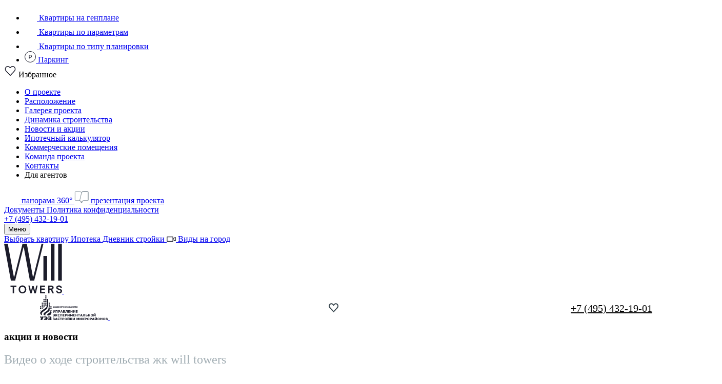

--- FILE ---
content_type: text/html; charset=UTF-8
request_url: https://willtowers.ru/news/978/
body_size: 24033
content:
<!DOCTYPE html>
<html lang="ru">
<head>
    <title>Видео о ходе строительства жк will towers | ЖК "Will Towers"</title>
    <meta http-equiv="Content-Type" content="text/html; charset=UTF-8" />
<meta name="robots" content="index, follow" />
<meta name="keywords" content="will towers" />
<meta name="description" content="Следите за скидками и динамикой строительства Will Towers" />
<script type="text/javascript" data-skip-moving="true">(function(w, d, n) {var cl = "bx-core";var ht = d.documentElement;var htc = ht ? ht.className : undefined;if (htc === undefined || htc.indexOf(cl) !== -1){return;}var ua = n.userAgent;if (/(iPad;)|(iPhone;)/i.test(ua)){cl += " bx-ios";}else if (/Windows/i.test(ua)){cl += ' bx-win';}else if (/Macintosh/i.test(ua)){cl += " bx-mac";}else if (/Linux/i.test(ua) && !/Android/i.test(ua)){cl += " bx-linux";}else if (/Android/i.test(ua)){cl += " bx-android";}cl += (/(ipad|iphone|android|mobile|touch)/i.test(ua) ? " bx-touch" : " bx-no-touch");cl += w.devicePixelRatio && w.devicePixelRatio >= 2? " bx-retina": " bx-no-retina";var ieVersion = -1;if (/AppleWebKit/.test(ua)){cl += " bx-chrome";}else if (/Opera/.test(ua)){cl += " bx-opera";}else if (/Firefox/.test(ua)){cl += " bx-firefox";}ht.className = htc ? htc + " " + cl : cl;})(window, document, navigator);</script>


<link href="/bitrix/cache/css/s1/template/page_8674ae47b3001fd39197603ebafbc4ae/page_8674ae47b3001fd39197603ebafbc4ae_v1.css?1764856961456" type="text/css"  rel="stylesheet" />
<link href="/bitrix/cache/css/s1/template/template_72336d6a8af736f3503abc9490fdb8d3/template_72336d6a8af736f3503abc9490fdb8d3_v1.css?176485666429671" type="text/css"  data-template-style="true" rel="stylesheet" />







<meta charset="utf-8" />
<meta name="viewport" content="width=device-width, initial-scale=1.0, user-scalable=no" />
<meta name="format-detection" content="telephone=no">
<link rel="apple-touch-icon" sizes="57x57" href="/local/templates/template/img/favicon/apple-icon-57x57.png">
<link rel="apple-touch-icon" sizes="60x60" href="/local/templates/template/img/favicon/apple-icon-60x60.png">
<link rel="apple-touch-icon" sizes="72x72" href="/local/templates/template/img/favicon/apple-icon-72x72.png">
<link rel="apple-touch-icon" sizes="76x76" href="/local/templates/template/img/favicon/apple-icon-76x76.png">
<link rel="apple-touch-icon" sizes="114x114" href="/local/templates/template/img/favicon/apple-icon-114x114.png">
<link rel="apple-touch-icon" sizes="120x120" href="/local/templates/template/img/favicon/apple-icon-120x120.png">
<link rel="apple-touch-icon" sizes="144x144" href="/local/templates/template/img/favicon/apple-icon-144x144.png">
<link rel="apple-touch-icon" sizes="152x152" href="/local/templates/template/img/favicon/apple-icon-152x152.png">
<link rel="apple-touch-icon" sizes="180x180" href="/local/templates/template/img/favicon/apple-icon-180x180.png">
<link rel="icon" type="image/png" sizes="192x192"  href="/local/templates/template/img/favicon/android-icon-192x192.png">
<link rel="icon" type="image/png" sizes="32x32" href="/local/templates/template/img/favicon/favicon-32x32.png">
<link rel="icon" type="image/png" sizes="96x96" href="/local/templates/template/img/favicon/favicon-96x96.png">
<link rel="icon" type="image/png" sizes="16x16" href="/local/templates/template/img/favicon/favicon-16x16.png">
<link rel="manifest" href="/local/templates/template/img/favicon/manifest.json">
<meta name="msapplication-TileColor" content="#ffffff">
<meta name="msapplication-TileImage" content="/local/templates/template/img/favicon/ms-icon-144x144.png">
<meta name="theme-color" content="#ffffff">
<link rel="stylesheet" type="text/css" href="/local/templates/template/css/libs.min.css" />
<link rel="stylesheet" type="text/css" href="/local/templates/template/css/style.min.css?v=36" />
<link rel="stylesheet" type="text/css" href="/local/templates/template/css/new.css?v=2" />
<link rel="stylesheet" type="text/css" href="/local/templates/template/css/leaflet.css" />



    <meta name="description" content="Следите за скидками и динамикой строительства Will Towers" />
      <link rel="canonical" href="https://willtowers.ru/news/978/">


    <link rel="stylesheet" crossorigin href="/local/templates/template/agent/helpMethods.css?v=10">
    <link rel="stylesheet" crossorigin href="/local/templates/template/agent/agent_form.css?v=10">

<meta property="og:url" content="https://willtowers.ru/news/978/">
  <meta property="og:title" content="Видео о ходе строительства жк will towers">
  <meta property="og:description" content="Следите за скидками и динамикой строительства Will Towers" />
  <meta property="og:type" content="website">

    <script type="module" crossorigin src="/local/templates/template/agent/agent_form.js?v=10"></script>
    <link rel="modulepreload" crossorigin href="/local/templates/template/agent/helpMethods.js?v=10">

        <link rel="stylesheet" href="/local/templates/template/css/style.bundle.css?v=25">
  
        
    <style>

       .mapboxgl-ctrl-attrib{
          display: none !important;
       }

       .map-infr__panel-item:nth-child(1).active-p svg g:first-child path:first-child{
         fill: #AE715E;
         stroke: none;
       }

       .map-infr__panel-item:nth-child(2).active-p svg g:first-child path:first-child{
         fill: #598580;
         stroke: none;
       }

       .map-infr__panel-item:nth-child(3).active-p svg g:first-child path:first-child{
         fill: #7B6EC6;
         stroke: none;
       }

       .map-infr__panel-item:nth-child(4).active-p svg g:first-child path:first-child{
         fill: #6B904D;
         stroke: none;
       }

       .map-infr__panel-item:nth-child(5).active-p svg g:first-child path:first-child{
         fill: #0276B0;
         stroke: none;
       }

       .map-infr__panel-item:nth-child(6).active-p svg g:first-child path:first-child{
         fill: #EC8D1D;
         stroke: none;
       }

       .map-infr__panel-item:nth-child(7).active-p svg g:first-child path:first-child{
         fill: #B74E67;
         stroke: none;
       }

       .map-infr__panel-item:nth-child(8).active-p svg g:first-child path:first-child{
         fill: #5FA5C8;
         stroke: none;
       }

       .map-infr__panel-item:nth-child(9).active-p svg g:first-child path:first-child{
         fill: #C671AE;
         stroke: none;
       }

       .map-infr__panel-item:nth-child(10).active-p svg g:first-child path:first-child{
         fill: #F35959;
         stroke: none;
       }

       .map-infr__panel-item:nth-child(11).active-p svg g:first-child path:first-child{
         fill: #7E8C94;
         stroke: none;
       }

       /*.active-p svg g:first-child path:first-child{
            stroke: none;
            fill: #6B914D;
       }*/

       .active-p svg path,
       .active-p svg line,
       .active-p svg rect
       {
            stroke: white;
       }

       .mapboxgl-map{
          position: relative;
       }

       .mapboxgl-map::before{
         content: "";
         position: absolute;
         top: 0;
         left: 0;
         width: 100%;
         height: 100%;
         background: rgba(196,196,196,.2);
         z-index: 20;
         pointer-events: none;
       }

       .main-container_1920 h1{
          margin-top: 50px;
       }

       #infr{
          overflow: hidden !important;
       }

       .select{
          position: absolute;
       }

       .header__cta{
          display: flex;
          justify-content: space-between;
         align-items: center;
       }

       .header__cta .phone-icon{
          display: none;
       }

       @media(max-width: 800px){
         .header__cta{
            justify-content: space-between;
         }

       }

       @media(max-width: 1800px){
         .header__cta{
            padding-left: 100px;
         }
       }

       @media(max-width: 1400px){
           .header__cta{
               padding-left: 70px;
           }
       }

       @media(max-width: 1250px){
         .header__cta{
            padding-left: 50px;
         }
       }

       .header__cta .ph-number{
            font-size: 20px;
            font-family: BebasNeue;
            color: black;
         }

       @media(max-width: 1100px){
         .header__cta{
            padding-left: 70px;
         }

         .header__cta img{
            max-width: 100px;
         }

         .header__cta .phone-icon{
          display: inline-block;
       }

         .ph-number{
            display: none;
         }
       }

       @media(max-width: 1000px){
           .header__cta{
               padding-left: 40px;
           }
       }

       @media(max-width: 900px){
           .header__choose{
               display: none;
           }
       }

       @media(max-width: 700px){
         .header__cta img{
            max-width: 70px;
         }

         .header__cta .phone-icon svg{
            width: 30px;
            height: 30px;
         }
       }


       @media(max-width: 500px){
         .header__cta{
            padding-left: 10px;
         }
       }


       @media(max-width: 768px){


         .slider-sales{
            z-index: 10;
         }
       }



       @media(max-width: 800px){
          .top-block{
            margin-top: 90px;
          }
       }


       @media(min-width: 1920px){
          html .contacts .installment .installment-text__num{
             font-size: 80px;
          }
       }
       /*@media(max-width: 1930px){
          html .contacts .installment .installment-text__num{
             font-size: 60px;
          }
       }*/

       @media(max-width: 1635px){
          html .contacts .installment .installment-text__num{
             font-size: 50px;
          }
       }
       @media(max-width: 1300px){
          html .contacts .installment .installment-text__num{
             font-size: 45px;
          }
       }
       .docs-body__item {
          position: relative;
       }
       .docs-body__item a{
          position: absolute;
          top: 0;
          left: 0;
          width: 100%;
          height: 100%;
       }
       .interval-g.-off{
          opacity: 0.5;
       }
       .interval-g.-off:hover{
          background: none !important;
          color: #ffff !important;
       }

       .interval-g.-on{
          background: #ffff;
          color: #000;
       }
       .img-cont{
          margin-top: 50px;
       }

       .contacts .installment-text__num{
          margin-bottom: -50px;
       }
        @media (max-width: 500px){
        .d-n-mob{
           display: none !important;
        }
     }
        .nav--main .nav__wrapper{
         overflow-y: scroll;
     }

     @media (min-width: 500px){
        .params-body__content{
           margin-right: -20px !important;
        }

        .params-body__item{
           margin-right: 20px !important;
        }
     }

       .d-n{
          display: none !important;
       }

       @media (min-width: 1201px){
         .sec-desc-wide{
          max-width: 749px;
         }
       }

       .notfound span{
         display: block;
         max-width: 430px;
       }

       .notfound__title{
         color: #1C1D2B;
         font-size: 18px;
         margin-bottom: 22px;
       }

       .notfound__desc{
         letter-spacing: 0.05em;
         text-transform: uppercase;
         color: #1C1D2B;
         font-size: 12px;
       }

       .genplan-body__content .notfound{
         height: 100%;
         display: flex;
         flex-direction: column;
         justify-content: center;
         margin-top: -40px;
       }

       .cnt-add a{
         color: #1C1D2B !important;
         text-decoration: underline;
      }

      .cnt-add a:hover{
         text-decoration: none;
      }

      .section__title_small span{
         color: #7e8c94 !important;
      }

      .section__title_main span{
         color: #A1ADB3 !important;
      }

      .params-body__row span{
         display: flex;
         flex-direction: column;
         cursor: pointer;
         position: relative;

      }

      .params-body__row span a{
         display: none;
      }

      .params-body__row span.active-cl p{
         color: #1C1D2B;
      }

      .params-body__row span.active-cl svg{
         transform: rotate(180deg);

      }

      .params-body__row span.active-desc svg{
         transform: rotate(0deg);
      }

      .params-body__row span.active-cl svg{
         display: block;
      }

      .params-body__row span svg{
         display: none;
         transition: 0.5s;
      }

      .params-body__row span:nth-child(2) svg{
         margin-left: 6%;
      }

      .params-body__row span:nth-child(4) svg{
         margin-left: 7%;
      }

      .params-body__row span:nth-child(5) svg{
         margin-left: 36%;
      }

      .params-body__row span:nth-child(6) svg{
         margin-left: 40%;
      }

      @media (max-width: 650px){
         .params-body__row span svg{
            width: 15px;
         }

         .params-body__row span:nth-child(4) svg{
         margin-left: 19%;
      }

      .params-body__row span:nth-child(5) svg{
         margin-left: 42%;
      }

      }



    </style>

    
<!-- Yandex.Metrika counter -->
<!-- /Yandex.Metrika counter -->

    <script type="text/javascript" data-skip-moving="true" async src="//smartcallback.ru/api/SmartCallBack.js?t=o87LuZk2y0Eci4aQ66Dj" charset="utf-8"></script>

    <!-- Top.Mail.Ru counter -->
        <noscript><div><img src="https://top-fwz1.mail.ru/counter?id=3679131;js=na" style="position:absolute;left:-9999px;" alt="Top.Mail.Ru" /></div></noscript>
    <!-- /Top.Mail.Ru counter -->

    <script type="application/ld+json">
        {
                                }
    </script>
</head>

<body class="">
<noscript><div><img src="https://mc.yandex.ru/watch/53784682" style="position:absolute; left:-9999px;" alt="" /></div></noscript>

<div id="up"></div>
<div id="panel">
    </div>
<div class="wrapper">
            <header class="header">
            <div class="header__content">

                <nav class="nav" id="nav">
                    <div class="nav__wrapper">
                        <!-- <button class="nav__toggler active">
                          <div class="nav__toggler_bars">
                          <span class="nav__toggler_bar"></span><span class="nav__toggler_bar"></span
                          ><span class="nav__toggler_bar"></span>
                          </div>
                          <span class="nav__toggler_text"> Меню </span>
                        </button> -->
                        <ul style="margin-bottom: 0;" class="nav__main">
                            <li class="desktop_only">
                                <a href="/genplan/" class="">
                                    <svg width="24" height="24" viewBox="0 0 24 24" xmlns="http://www.w3.org/2000/svg" fill="none">
                                        <rect x="8" y="2.5" width="8" height="18" />
                                        <rect x="16" y="8.5" width="4" height="12" />
                                        <path d="M2 11.5H8V15V18V20.5H2V11.5Z" />
                                        <line x1="12.5" y1="6" x2="12.5" y2="20" />
                                        <line x1="5" y1="14" x2="5" y2="21" />
                                    </svg>
                                    Квартиры на генплане
                                </a>
                            </li>
                            <li>
                                <a href="/params/" class="">
                                    <svg width="24" height="24" viewBox="0 0 24 24" fill="none" xmlns="http://www.w3.org/2000/svg">
                                        <path d="M12 21C13.6569 21 15 19.6569 15 18C15 16.3431 13.6569 15 12 15C10.3431 15 9 16.3431 9 18C9 19.6569 10.3431 21 12 21Z" stroke-linecap="round" stroke-linejoin="round"/>
                                        <path d="M12 5V15" stroke-linecap="round" stroke-linejoin="round" />
                                        <path d="M20 5C18.3431 5 17 6.34315 17 8C17 9.65685 18.3431 11 20 11C21.6569 11 23 9.65685 23 8C23 6.34315 21.6569 5 20 5Z" stroke-linecap="round" stroke-linejoin="round"/>
                                        <path d="M20 21L20 11" stroke-linecap="round" stroke-linejoin="round" />
                                        <path d="M4 5C2.34315 5 1 6.34315 1 8C1 9.65685 2.34315 11 4 11C5.65685 11 7 9.65685 7 8C7 6.34315 5.65685 5 4 5Z" stroke-linecap="round" stroke-linejoin="round"/>
                                        <path d="M4 21L4 11" stroke-linecap="round" stroke-linejoin="round" />
                                    </svg>
                                    Квартиры по параметрам
                                </a>
                            </li>
                            <li>
                                <a href="/choosbt/" class="">
                                    <svg width="24" height="24" viewBox="0 0 24 24" fill="none" xmlns="http://www.w3.org/2000/svg">
                                        <path d="M12 2L22 8.5V15.5L12 22L2 15.5V8.5L12 2Z" stroke-linecap="round" stroke-linejoin="round"/>
                                        <path d="M12 22V15.5" stroke-linecap="round" stroke-linejoin="round" />
                                        <path d="M22 8.5L12 15.5L2 8.5" stroke-linecap="round" stroke-linejoin="round"/>
                                        <path d="M2 15.5L12 8.5L22 15.5" stroke-linecap="round" stroke-linejoin="round"/>
                                        <path d="M12 2V8.5" stroke-linecap="round" stroke-linejoin="round" />
                                    </svg>
                                    Квартиры по типу планировки
                                </a>
                            </li>
                            <li>
                                <a href="/parking/" class="">
                                    <svg data-name="Layer 1" xmlns="http://www.w3.org/2000/svg" stroke="none" width="22" height="22" viewBox="0 0 22 22">
                                        <path stroke="none" d="m11.28,7.13h-1.94c-.22,0-.43.09-.59.24-.16.16-.24.37-.24.59v6.36c0,.15.06.29.16.39.1.1.24.16.39.16s.29-.06.39-.16c.1-.1.16-.24.16-.39v-1.65h1.66c.73,0,1.44-.29,1.96-.81s.81-1.22.81-1.96-.29-1.44-.81-1.96c-.52-.52-1.22-.81-1.96-.81Zm0,4.43h-1.66v-3.32h1.66c.44,0,.86.18,1.17.49.31.31.49.73.49,1.17s-.18.86-.49,1.17c-.31.31-.73.49-1.17.49Z" fill="#1b1c2b"/>
                                        <circle cx="11" cy="11" r="10.5" fill="none" stroke="#1b1c2b"/>
                                    </svg>

                                    Паркинг
                                </a>
                            </li>
                           <!-- <li>
                              <a href="/invest/" class="">
                                    <svg width="24" height="14" viewBox="0 0 24 14" fill="none" xmlns="http://www.w3.org/2000/svg">
                                       <path d="M23 1L13.5 10.5L8.5 5.5L1 13" stroke="#7E8C94" stroke-linecap="round" stroke-linejoin="round"/>
                                       <path d="M17 1H23V7" stroke="#7E8C94" stroke-linecap="round" stroke-linejoin="round"/>
                                    </svg>
                                    Инвестировать в недвижимость
                              </a>
                           </li> -->
                        </ul>
                        <div class="menuFavButton">
    <a class="menuFavButton__link" href="/favorites/"></a>
    <svg class="menuFavButton__icon" width="24" height="25" viewBox="0 0 24 25" fill="none" xmlns="http://www.w3.org/2000/svg">
        <path d="M10.6554 5.18012L10.6572 5.18201L11.4442 6.01874C11.5861 6.16965 11.7842 6.25513 11.9913 6.2549C12.1985 6.25467 12.3964 6.16875 12.538 6.01753L13.3111 5.19183C13.3114 5.19156 13.3116 5.1913 13.3119 5.19104C13.7691 4.70614 14.3089 4.32467 14.8991 4.06594C15.4895 3.80713 16.1201 3.67554 16.7554 3.67731C17.3907 3.67907 18.0207 3.81417 18.6099 4.07629C19.1992 4.33847 19.7375 4.72326 20.1926 5.21115L20.1952 5.21397C21.1181 6.19321 21.6461 7.53245 21.6496 8.93959C21.653 10.3463 21.1319 11.6882 20.2142 12.6727C20.2139 12.673 20.2136 12.6733 20.2133 12.6736L12.0973 21.3161L12.0972 21.3162C12.0711 21.344 12.0463 21.3499 12.0312 21.3499C12.0162 21.3499 11.9915 21.344 11.9654 21.3163C11.9654 21.3163 11.9653 21.3162 11.9653 21.3162L3.80603 12.6202L3.80476 12.6189C2.88137 11.6396 2.35308 10.3 2.34963 8.89245C2.34618 7.48565 2.86735 6.14369 3.78517 5.15925C4.70734 4.18306 5.94491 3.64636 7.22312 3.64992C8.50203 3.65348 9.73774 4.19766 10.6554 5.18012Z" stroke="#1C1D2B" stroke-width="1.5" stroke-linejoin="round"/>
    </svg>
    <span class="menuFavButton__title">Избранное</span>
    <div class="menuFavButton__count menu-fav-count">
        <span>

        </span>
    </div>
</div>

                        <ul class="nav__links">
                            <li><a href="/about/" class="">О проекте</a></li>
                            <li><a href="/surround/" class="">Расположение</a></li>

                            <li><a href="/gallery/" class="">Галерея проекта</a></li>
                            <li><a href="/construction/" class="">Динамика строительства</a></li>
                            <li><a href="/news/" class="">Новости и акции</a></li>
                            <li><a href="/howtobuy/" class="">Ипотечный калькулятор</a></li>
                            <li><a href="#" class="">Коммерческие помещения</a></li>
                            <li><a href="/authors/" class="">Команда проекта</a></li>
                            <li><a href="/contacts/" class="">Контакты</a></li>
                            <li><a class="open-agent-form">Для агентов</a></li>
                        </ul>
                        <div class="wr-ln-h">
                           <a target="_blank" href="https://tour.virtualland.ru/will-towers/" class="nav__panorama">
                              <svg width="30" height="30" viewBox="0 0 30 30" xmlns="http://www.w3.org/2000/svg" fill="none">
                                 <path d="M29.5 14.9453C29.5 22.9216 23.0099 29.3907 15 29.3907C6.99015 29.3907 0.5 22.9216 0.5 14.9453C0.5 6.96912 6.99015 0.5 15 0.5C23.0099 0.5 29.5 6.96912 29.5 14.9453Z"/>
                                 <path d="M7.66699 14.9428C7.66699 14.9428 10.3337 9.62891 15.0003 9.62891C19.667 9.62891 22.3337 14.9428 22.3337 14.9428C22.3337 14.9428 19.667 20.2567 15.0003 20.2567C10.3337 20.2567 7.66699 14.9428 7.66699 14.9428Z" stroke-linecap="round" stroke-linejoin="round"/>
                                 <path d="M15 16.9346C16.1046 16.9346 17 16.0425 17 14.9419C17 13.8414 16.1046 12.9492 15 12.9492C13.8954 12.9492 13 13.8414 13 14.9419C13 16.0425 13.8954 16.9346 15 16.9346Z" stroke-linecap="round" stroke-linejoin="round"/>
                              </svg>
                              панорама 360°
                           </a>
                           <a target="_blank" href="/bk.pdf?v=1" class="nav__panorama">
                              <svg width="28" height="24" viewBox="0 0 28 24" fill="none" xmlns="http://www.w3.org/2000/svg">
                                 <path d="M13.6 2.8L14 3.33333L14.4 2.8C14.7901 2.27993 15.2958 1.85781 15.8773 1.56709C16.4587 1.27636 17.0999 1.125 17.75 1.125H25.25C25.6147 1.125 25.9644 1.26987 26.2223 1.52773C26.4801 1.78559 26.625 2.13533 26.625 2.5V17.5C26.625 17.8647 26.4801 18.2144 26.2223 18.4723C25.9644 18.7301 25.6147 18.875 25.25 18.875L17.75 18.875L17.7479 18.875C16.8711 18.8786 16.0312 19.2286 15.4111 19.8486C14.7911 20.4687 14.4411 21.3086 14.4375 22.1854V22.1875C14.4375 22.3035 14.3914 22.4148 14.3094 22.4969C14.2273 22.5789 14.116 22.625 14 22.625C13.884 22.625 13.7727 22.5789 13.6906 22.4969C13.6086 22.4148 13.5625 22.3035 13.5625 22.1875L13.5625 22.1854C13.5589 21.3086 13.2089 20.4687 12.5889 19.8486C11.9688 19.2286 11.1289 18.8786 10.2521 18.875H10.25H2.75C2.38533 18.875 2.03559 18.7301 1.77773 18.4723C1.51987 18.2144 1.375 17.8647 1.375 17.5V2.5C1.375 2.13533 1.51987 1.78559 1.77773 1.52773C2.03559 1.26987 2.38533 1.125 2.75 1.125H10.25C10.9001 1.125 11.5413 1.27636 12.1227 1.56709C12.7042 1.85781 13.2099 2.27993 13.6 2.8ZM10.25 19.375C10.995 19.3781 11.7086 19.6754 12.2353 20.2022C12.7621 20.7289 13.0594 21.4425 13.0625 22.1875C13.0625 22.4361 13.1613 22.6746 13.3371 22.8504C13.5129 23.0262 13.7514 23.125 14 23.125C14.2486 23.125 14.4871 23.0262 14.6629 22.8504C14.8387 22.6746 14.9375 22.4361 14.9375 22.1875C14.9406 21.4425 15.2379 20.7289 15.7647 20.2022C16.2914 19.6754 17.005 19.3781 17.75 19.375H25.25C25.7473 19.375 26.2242 19.1775 26.5758 18.8258C26.9275 18.4742 27.125 17.9973 27.125 17.5V2.5C27.125 2.00272 26.9275 1.52581 26.5758 1.17417C26.2242 0.822544 25.7473 0.625 25.25 0.625H17.75C17.0223 0.625 16.3046 0.79443 15.6537 1.11987C15.156 1.36873 14.7078 1.7036 14.3292 2.10773L10.25 19.375Z" stroke="#7E8C94"/>
                              </svg>

                              презентация проекта
                           </a>
                        </div>
                        <div class="nav__bottom">
                            <div class="nav__bottom_group">
                                <a href="/docs/" class="nav__bottom_link"> Документы </a>
                                <a href="/privacy/" class="nav__bottom_link"> Политика конфиденциальности </a>
                            </div>
                            <a href="tel:+7 (495) 432-19-01" class="nav__bottom_link">+7 (495) 432-19-01</a>
                        </div>
                    </div>
                </nav>

                <div class="header__nav">
                    <button class="nav__toggler">
                        <div class="nav__toggler_bars">
                            <span class="nav__toggler_bar"></span><span class="nav__toggler_bar"></span
                            ><span class="nav__toggler_bar"></span>
                        </div>
                        <span class="nav__toggler_text"> Меню </span>
                    </button>
                    <div class="fav-wrapper-mobile">

                    </div>
                    <a href="/params/" class="h-button h-button_grad h-button_1">Выбрать&nbsp;квартиру </a>
                    <a href="/howtobuy/#ip-calc" class="h-button h-button_gray h-button_2">Ипотека </a>
                    <a href="/construction/" class="h-button h-button_gray h-button_3">Дневник стройки </a>
                    <a class="h-button h-button_gray h-button_4" href="https://monitoring.timetechnology.ru/projects/2682/live/embed?h=14439ffe6ffc1a9e21d3e50277ded14e1363f3a766a7e1b497a43857a5a593c6" target="_blank">
                        <svg width="18" height="10" viewBox="0 0 18 10" fill="none" xmlns="http://www.w3.org/2000/svg">
                            <path d="M16.8125 0.925244L12.75 3.27524V0.625244L12.125 0.000244141H0.875L0.25 0.625244V9.37524L0.875 10.0002H12.125L12.75 9.37524V6.87524L16.8125 9.21274L17.75 8.62524V1.47524L16.8125 0.925244ZM11.5 8.75024H1.5V1.25024H11.5V8.75024ZM16.5 7.50024L12.75 5.37524V4.72524L16.5 2.50024V7.50024Z" fill="#1C1D2B" />
                        </svg>
                        <span>Виды на город</span>
                    </a>
                </div>
                <a href="/" class="header__logo">
                    <img class="h-icon_dark" src="/local/templates/template/img/logo_willtowers.svg" alt="will tower" />
                    <img class="h-icon_light" src="/local/templates/template/img/lights/logo.svg" alt="will tower" />
                </a>
                <div class="header__cta">
                   <a target="_blank" href="https://uez.ru/">
                     <img class="h-icon_dark" src="/local/templates/template/img/logo_uez_4.svg" alt="">
                       <img class="h-icon_light" src="/local/templates/template/img/lights/uez.svg?v=1" alt="" />
                   </a>
                    <div class="fav-wrapper">
                        <div class="header-fav">
    <a class="header-fav__link" href="/favorites/"></a>
    <div class="header-fav__icon">
        <svg class="h-icon_dark" width="20" height="18" viewBox="0 0 20 18" fill="none" xmlns="http://www.w3.org/2000/svg">
            <path d="M8.1226 2.50371L8.12496 2.50622L8.84637 3.27323L9.57641 4.04942L10.3047 3.27161L11.0128 2.51547C11.0131 2.51509 11.0135 2.51472 11.0138 2.51434C11.4048 2.09988 11.865 1.77511 12.3665 1.55527C12.8682 1.33531 13.4033 1.22382 13.9418 1.22532C14.4802 1.22681 15.0148 1.34128 15.5155 1.56407C16.0165 1.78694 16.4756 2.11473 16.8648 2.53199L16.8648 2.532L16.8684 2.53576C17.6581 3.37363 18.1135 4.52412 18.1165 5.73734C18.1194 6.94999 17.6701 8.10267 16.885 8.94503C16.8846 8.94543 16.8842 8.94583 16.8839 8.94623L9.61221 16.6896L2.30025 8.89665L2.29856 8.89486C1.50848 8.05694 1.05279 6.90616 1.04982 5.69259C1.04685 4.48002 1.49616 3.32743 2.28112 2.48509C3.06934 1.65111 4.1219 1.1972 5.20382 1.20021C6.28667 1.20322 7.33806 1.66379 8.1226 2.50371ZM9.44477 16.8679C9.44487 16.8678 9.44497 16.8677 9.44507 16.8676L9.44489 16.8678L9.44477 16.8679Z" stroke="#39474F" stroke-width="2"/>
        </svg>
        <svg class="h-icon_light" width="20" height="18" viewBox="0 0 20 18" fill="none" xmlns="http://www.w3.org/2000/svg">
            <path d="M8.53959 2.50377L8.54195 2.50629L9.26336 3.27329L9.99341 4.04948L10.7217 3.27168L11.4298 2.51553C11.4301 2.51518 11.4304 2.51483 11.4308 2.51447C11.8217 2.09998 12.282 1.77519 12.7835 1.55533C13.2852 1.33537 13.8203 1.22388 14.3587 1.22538C14.8972 1.22687 15.4318 1.34134 15.9325 1.56413C16.4335 1.787 16.8926 2.11479 17.2818 2.53206L17.2854 2.53582C18.075 3.37369 18.5305 4.52418 18.5334 5.7374C18.5364 6.94998 18.0871 8.1026 17.3021 8.94495C17.3017 8.9454 17.3013 8.94584 17.3009 8.94629L10.0292 16.6897L2.71724 8.89671L2.71555 8.89492C1.92547 8.057 1.46979 6.90622 1.46681 5.69265C1.46384 4.48009 1.91314 3.3275 2.6981 2.48517C3.48632 1.65118 4.53889 1.19726 5.62081 1.20027C6.70366 1.20328 7.75505 1.66385 8.53959 2.50377Z" stroke="white" stroke-width="2" />
        </svg>
    </div>
    <div class="header-fav__count">
        <span>

        </span>
    </div>
</div>

                    </div>
                   <a class="ph-number header__choose" href="tel:+7 (495) 432-19-01">
                        +7 (495) 432-19-01                  </a>
                    <a class="phone-icon" href="tel:+7 (495) 432-19-01">
                     <svg class="h-icon_dark" width="46" height="46" viewBox="0 0 46 46" fill="none" xmlns="http://www.w3.org/2000/svg">
                        <path d="M45.5 23C45.5 35.4264 35.4264 45.4999 23 45.4999C10.5736 45.4999 0.5 35.4264 0.5 23C0.5 10.5736 10.5736 0.5 23 0.5C35.4264 0.5 45.5 10.5736 45.5 23Z" stroke="#1C1D2B"/>
                        <path d="M33.7326 28.4742V31.7241C33.7338 32.0258 33.6722 32.3244 33.5518 32.6008C33.4314 32.8773 33.2548 33.1254 33.0333 33.3294C32.8118 33.5333 32.5503 33.6886 32.2655 33.7852C31.9808 33.8819 31.679 33.9178 31.3796 33.8906C28.0583 33.5284 24.868 32.3894 22.065 30.565C19.4571 28.9018 17.2461 26.6827 15.5889 24.0653C13.7648 21.2392 12.6296 18.0216 12.2754 14.6732C12.2484 14.3736 12.2839 14.0717 12.3795 13.7867C12.4752 13.5016 12.6289 13.2397 12.831 13.0175C13.033 12.7954 13.2789 12.6179 13.5531 12.4964C13.8272 12.3748 14.1236 12.3119 14.4232 12.3116H17.6613C18.1851 12.3065 18.6929 12.4926 19.09 12.8354C19.4872 13.1782 19.7466 13.6543 19.8199 14.1749C19.9566 15.2149 20.2101 16.2361 20.5755 17.2189C20.7207 17.6066 20.7521 18.028 20.666 18.4331C20.58 18.8382 20.38 19.2101 20.0898 19.5046L18.719 20.8804C20.2555 23.5925 22.4929 25.838 25.195 27.3801L26.5658 26.0043C26.8593 25.7131 27.2298 25.5124 27.6334 25.426C28.037 25.3396 28.4569 25.3711 28.8432 25.5169C29.8225 25.8836 30.8399 26.138 31.8761 26.2752C32.4004 26.3494 32.8793 26.6145 33.2216 27.0199C33.5639 27.4254 33.7457 27.943 33.7326 28.4742Z" stroke="#1C1D2B" stroke-linecap="round" stroke-linejoin="round"/>
                     </svg>
                        <svg class="h-icon_light" width="46" height="46" viewBox="0 0 46 46" fill="none" xmlns="http://www.w3.org/2000/svg">
                            <path d="M45.5 23.002C45.5 35.4283 35.4264 45.5019 23 45.5019C10.5736 45.5019 0.5 35.4283 0.5 23.002C0.5 10.5756 10.5736 0.501984 23 0.501984C35.4264 0.501984 45.5 10.5756 45.5 23.002Z" stroke="white" />
                            <path d="M33.7336 28.4762V31.7261C33.7348 32.0278 33.6732 32.3264 33.5528 32.6028C33.4324 32.8792 33.2558 33.1274 33.0343 33.3313C32.8127 33.5353 32.5512 33.6906 32.2665 33.7872C31.9817 33.8839 31.68 33.9198 31.3806 33.8926C28.0593 33.5304 24.869 32.3914 22.0659 30.5669C19.4581 28.9037 17.2471 26.6846 15.5899 24.0672C13.7658 21.2412 12.6306 18.0236 12.2763 14.6752C12.2494 14.3756 12.2848 14.0737 12.3805 13.7886C12.4762 13.5036 12.6299 13.2416 12.8319 13.0195C13.034 12.7974 13.2799 12.6199 13.554 12.4983C13.8282 12.3768 14.1245 12.3139 14.4242 12.3136H17.6622C18.186 12.3084 18.6939 12.4946 19.091 12.8374C19.4882 13.1802 19.7476 13.6563 19.8209 14.1769C19.9576 15.2169 20.211 16.2381 20.5764 17.2209C20.7217 17.6086 20.7531 18.03 20.667 18.4351C20.5809 18.8402 20.3809 19.2121 20.0907 19.5066L18.72 20.8824C20.2565 23.5944 22.4938 25.84 25.196 27.3821L26.5668 26.0063C26.8602 25.7151 27.2307 25.5143 27.6344 25.4279C28.038 25.3416 28.4579 25.3731 28.8442 25.5188C29.8234 25.8856 30.8409 26.14 31.8771 26.2771C32.4014 26.3514 32.8803 26.6164 33.2225 27.0219C33.5648 27.4274 33.7467 27.9449 33.7336 28.4762Z" stroke="white" stroke-linecap="round" stroke-linejoin="round" />
                        </svg>
                   </a>
                   <!-- <a href="tel:+7 (495) 432-19-01" class="header__tel">+7 (495) 432-19-01</a>
                    <a href="#callBack" class="modal__link header__modal_link">
                        заказать звонок
                    </a>-->
                </div>
            </div>
        </header>
    

<style>
    b, strong {
        font-family: "Geometria-Bold";
    }
</style>
<div class="page">
    <a onclick="go_back()" class="construction-list__close"></a>
    <section class="construction-list">
      <div class="container">

        <h3 class="page__title">
          акции и новости
        </h3>
        <div class="news-single__head">
          <div class="news-single__head-title section__title_main">
            <h1 style="font-weight: normal;">
            <span>Видео о ходе строительства жк will towers</span>
            </h1>
          </div>
          <div class="news-single__head-date section__title_small">
            <span>20.06.2022</span>
          </div>
        </div>
        
            <div class="news-single__image only_img">
               <img src="/upload/iblock/8c7/1ddpcpyboyfx7p7em2dakisf39deo4ae.JPG" srcset="/upload/iblock/8c7/1ddpcpyboyfx7p7em2dakisf39deo4ae.JPG 1x" alt="">
            </div>

        
        <div class="construction-list__text">
           Башни семейного жилого комплекса Will Towers устремляются всё выше, а виды с возведённых этажей впечатляют всё больше.&nbsp;<br>
Подготовительные работы перед бетонированием нижних ярусов эстакады выполнены на 97%.<br>
<br>
Строительная площадка утопает в зелёном окружении, только представьте, как благоустройство жилого комплекса сольется воедино с живой природой района Раменки.<br>
<br>
Предлагаем увидеть своими глазами и убедиться в изменениях строительной готовности.&nbsp;&nbsp;<br>
<br>
Приятного просмотра!<br>
<br>
<iframe width="100%" height="720" src="https://www.youtube.com/embed/6Sh9wixM7HY" title="YouTube video player" frameborder="0" allow="accelerometer; autoplay; clipboard-write; encrypted-media; gyroscope; picture-in-picture" allowfullscreen></iframe>          <!-- <p class="section__desc"><span>Дорогие клиенты и партнеры!</span></p>
          <p class="section__desc"><span>21 января стартовали продажи квартир в жилых небоскребах Will Towers. Новостройка бизнес-класса расположена в престижной западной локации на пересечении Минской улицы с Киевским направлением Московской железной дороги в пойме реки Раменки. Проект обладает высокой ликвидностью, минимальная стоимость квартиры на старте продаж от 8 млн рублей.</span></p>
          <p class="section__desc"><span>Масштабный проект жилых небоскребов Will Towers реализуется в одной из самых востребованных и статусных локаций Москвы – районе Раменки, в непосредственной близости от динамично развивающегося «Большого Сити». В рамках проекта на территории 8,75 га запланировано возведение двух кварталов, состоящих из шести разноэтажных башен (от 52 до 56 этажей), 5-этажного паркинга, социальной инфраструктуры, коммерческой инфраструктуры на первых этажах зданий, продуманного до мелочей благоустройства и концептуального озеленения. Общая площадь застройки составит 5,49 тыс. кв. м. Жилые небоскребы Will Towers воплощают в себе лучшие практики современного девелопмента, что в конечном итоге позволило создать и предложить покупателям уникальный продукт.</span></p>
          <p class="section__desc"><span>Концепция фасадных решений Will Towers разработана известным архитектурным бюро СПИЧ по индивидуальному проекту для каждого из шести небоскребов. Архитектура основана на идее выделения трех прямоугольных объемов в теле каждой башни, при этом блоки здания обозначены различными цветами облицовочной плитки. Применяемая фасадная архитектура формирует единую гармоничную структуру, подчеркивает строгость и лаконичность форм зданий, пилоны придают почти невесомую легкость. В отделке применяются сертифицированные материалы: натуральный камень природных оттенков и стильные металлические панели.</span></p>
          <p class="section__desc"><span>Продажи стартовали в трех корпусах, где на выбор предлагается широкий ассортимент: квартиры-студии, однокомнатные квартиры классического формата, двух-, трех-, четырехкомнатные квартиры евроформата с просторными кухнями-гостиными, а также пентхаусы. Общее количество квартир составит 1906, предлагаемые площади варьируются от 25,5 до 165,5 кв. м. В жилых небоскребах представлено около 20 вариантов планировочных решений с возможностью объединения, из которых особый интерес вызовут 12 эксклюзивных квартир с террасами. Высота потолков составит от 3,1 до 3,7 м. Продажи ведутся в соответствии с 214-ФЗ по Договорам долевого участия (ДДУ).</span></p>
          <p class="section__desc"><span>Развитую коммерческую инфраструктуру района Раменки дополнит собственная инфраструктура, запланированная на первых этажах башен со стороны проспекта Генерала Дорохова, где разместятся уютные кафе и рестораны, объекты стрит-ритейла и сферы услуг. Помимо жилых корпусов проект включает в себя строительство собственной социальной инфраструктуры, куда войдут два детских дошкольных учреждения на 220 и 125 мест и школа на 550 учащихся.</span></p>
          <p class="section__desc"><span>Собственный пятиэтажный паркинг на 1026 машино-мест займет два подземных и три наземных этажа стилобатной части зданий, что позволит реализовать в проекте концепцию «двор без машин». Площади машино-мест варьируются от 13,3 до 22,3 кв. м. Для резидентов и гостей Will Towers предусмотрен собственный комфортный выезд на ближайшую эстакаду. Транспортную доступность обеспечивает близость основных магистралей, расстояние до Кремля составит 3,7 км, до ТТК - 9 км, до МКАД – 5,6 км. В пешей близости расположены три станции метро: «Раменки», «Ломоносовский проспект» и «Минская».</span></p>
          <p class="section__desc"><span>На закрытой придомовой территории Will Towers запланировано уютное внутреннее пространство с комфортным зонированием, где разместятся разновозрастные детские и спортивные площадки, места для отдыха всей семьей. Концепция благоустройства включает в себя размещение баскетбольной площадки с безопасным покрытием, стены для скалолазания и workout-зоны. Провести выходные и устроить пикник с друзьями можно на специализированной площадке для BBQ. Зоны променада и места для отдыха запланированы в приватной части придомового пространства, выходящего к реке Раменки, а собственная оранжерея станет любимым местом для отдыха резидентов. Экологичность района обеспечивает близость природных зон: заказников «Воробьевы горы» и «Долина реки Сетунь», парка «Олимпийской деревни», парка им. 50-летия Октября, Нескучного сада, Ботанического сада МГУ, Матвеевского леса.</span></p>
          <p class="section__desc"><span>Узнайте подробнее о комплексе жилых небоскребов Will Towers и подберите для себя лучший вариант недвижимости, привлекательные цены для инвестиций на старте! Звоните нам или оставьте заявку на сайте. Персональный менеджер с радостью ответит на ваши вопросы и проведет консультацию.</span></p>
-->
          </div>

      </div>
    </section>


    
<a href="/news/982/" class="constructio-list__next"></a>
<a href="/news/975/" class="constructio-list__prev"></a>


    <!-- <a href="news-single.html" class="main__hidden_btn main__hidden_btn--prev linkkkk">
      <span class="main__button main__button--prev">
       <svg
        width="81"
        height="17"
        viewBox="0 0 81 17"
        fill="none"
        xmlns="http://www.w3.org/2000/svg"
       >
        <path
         d="M9.00042 16.0363L1.28613 8.33261L9.00042 0.628906"
         stroke="#B2BEC4"
         stroke-linecap="round"
         stroke-linejoin="round"
        />
        <rect
         width="1"
         height="79.0714"
         transform="matrix(4.37714e-08 1 1 -4.36514e-08 1.92871 7.62891)"
         fill="#B2BEC4"
        />
       </svg>
      </span></a
     >
     <a href="news-single.html" class="main__hidden_btn main__hidden_btn--next linkkkk">
      <span class="main__button main__button--next">
       <svg
        width="81"
        height="17"
        viewBox="0 0 81 17"
        fill="none"
        xmlns="http://www.w3.org/2000/svg"
       >
        <path
         d="M71.9996 16.0363L79.7139 8.33261L71.9996 0.628906"
         stroke="#B2BEC4"
         stroke-linecap="round"
         stroke-linejoin="round"
        />
        <rect
         x="79.0713"
         y="7.62891"
         width="1"
         height="79.0714"
         transform="rotate(90 79.0713 7.62891)"
         fill="#B2BEC4"
        />
       </svg>
      </span>
     </a> -->

    <a href="/news/" class="toMonthList">ко всем акциям и новостям</a>
  </div>






   <!-- //= tpl/footer.html -->

   <section class="cta">
    <h6 class="cta__title">Will Towers. <span>я буду.</span></h6>
    <a href="/genplan/">
    <button class="btn btn--secondary">выбрать квартиру</button>
    </a>
   </section>
   <!-- cta -->


    <!-- //= tpl/footer.html -->
    <footer id="footer" class="footer center">
       <a href="/">
       <figure class="footer__logo">
            <img src="/local/templates/template/img/logo_footer.svg" alt=""/>
        </figure>
      </a>

        <p class="footer__desc">Семейный жилой комплекс бизнес-класса в Раменках</p>
        <div class="footer__main">
            <div class="footer__column footer__col-f-soc">
                <ul class="footer__links">
                    <li  class="d-n-mob"><a href="/genplan/" class="footer__link"> Квартиры на
                            генплане </a></li>
                    <li><a href="/params/" class="footer__link"> Квартиры по параметрам </a></li>
                    <li>
                        <a href="/choosbt/" class="footer__link"> Квартиры по типу планировки </a>
                    </li>
                </ul>
                <div class="footer__socials-wr">
           <a target="_blank" href="https://vk.com/will.official">
                  <svg width="30" height="30" viewBox="0 0 30 30" fill="none" xmlns="http://www.w3.org/2000/svg">
                     <path fill-rule="evenodd" clip-rule="evenodd" d="M29.2938 7.25C29.5163 6.545 29.2938 6.0325 28.3094 6.0325H25.0363C24.2107 6.0325 23.8294 6.48125 23.6069 6.96125C23.6069 6.96125 21.9232 11.0613 19.5719 13.7194C18.8094 14.4881 18.46 14.7444 18.0469 14.7444C17.8244 14.7444 17.5381 14.4881 17.5381 13.7838V7.21688C17.5381 6.38438 17.2844 6 16.585 6H11.4375C10.9288 6 10.6113 6.38438 10.6113 6.76875C10.6113 7.56938 11.7869 7.76188 11.9138 10.0038V14.875C11.9138 15.9319 11.7263 16.125 11.31 16.125C10.1981 16.125 7.49751 11.9931 5.87751 7.285C5.56251 6.3525 5.24251 6 4.41626 6H1.11188C0.15875 6 0 6.44813 0 6.92875C0 7.79375 1.11188 12.1494 5.17876 17.9144C7.87939 21.8519 11.7238 23.9682 15.1869 23.9682C17.2844 23.9682 17.5381 23.4875 17.5381 22.6869V19.7081C17.5381 18.7475 17.7288 18.5875 18.3963 18.5875C18.8725 18.5875 19.7307 18.8431 21.6688 20.7331C23.8925 22.975 24.2738 24 25.5132 24H28.7857C29.7388 24 30.1838 23.5194 29.9294 22.5906C29.6438 21.6619 28.5632 20.3169 27.165 18.7156C26.4025 17.8194 25.2588 16.8263 24.9094 16.3456C24.4332 15.705 24.56 15.4488 24.9094 14.8725C24.8775 14.8725 28.8813 9.17125 29.2938 7.2475" fill="#7E8C94"/>
                  </svg>
               </a>
            <a target="_blank" href="https://t.me/willtowers_official">
              <svg width="30" height="30" viewBox="0 0 30 30" fill="none" xmlns="http://www.w3.org/2000/svg">
                  <path fill-rule="evenodd" clip-rule="evenodd" d="M30 15C30 23.2837 23.2837 30 15 30C6.71625 30 0 23.2837 0 15C0 6.71625 6.71625 0 15 0C23.2837 0 30 6.71625 30 15ZM15.5375 11.0738C14.0788 11.68 11.1625 12.9363 6.79 14.8413C6.08 15.1238 5.7075 15.4 5.67375 15.67C5.61625 16.1275 6.18875 16.3075 6.96625 16.5513C7.0725 16.585 7.1825 16.6187 7.295 16.6562C8.06125 16.905 9.09125 17.1962 9.62625 17.2075C10.1125 17.2175 10.655 17.0175 11.2538 16.6075C15.3388 13.8488 17.4475 12.455 17.58 12.425C17.6738 12.4037 17.8037 12.3762 17.8912 12.455C17.9787 12.5325 17.97 12.68 17.9613 12.72C17.9038 12.9612 15.6612 15.0475 14.4987 16.1275C14.1362 16.4638 13.88 16.7025 13.8275 16.7575C13.71 16.8788 13.59 16.995 13.475 17.1063C12.7625 17.7913 12.23 18.3063 13.505 19.1463C14.1175 19.55 14.6075 19.8838 15.0962 20.2163C15.63 20.58 16.1625 20.9425 16.8525 21.395C17.0275 21.51 17.195 21.6287 17.3588 21.745C17.98 22.1887 18.5388 22.5862 19.2288 22.5237C19.6288 22.4862 20.0437 22.11 20.2537 20.9862C20.75 18.3287 21.7275 12.5738 21.9537 10.2013C21.9675 10.0043 21.9591 9.80636 21.9287 9.61125C21.9106 9.45366 21.8338 9.30866 21.7138 9.205C21.535 9.05875 21.2575 9.0275 21.1325 9.03C20.5688 9.04 19.7038 9.34125 15.5375 11.0738V11.0738Z" fill="#7E8C94"/>
               </svg>
            </a>
         </div>
            </div>
            <div class="footer__column footer__column_double">
                <ul class="footer__links">
                    <li><a href="/about/" class="footer__link">О проекте</a></li>
                    <li><a href="/infra/" class="footer__link">Инфраструктура</a></li>
                    <li><a href="/surround/" class="footer__link">Расположение</a></li>
                    <li><a href="/gallery/" class="footer__link">Галерея проекта</a></li>
                    <li><a href="/construction/" class="footer__link">Динамика стротельства</a></li>
                    <li><a href="/news/" class="footer__link">Новости и акции</a></li>
                </ul>
                <div class="footer__column_inner">
                    <ul class="footer__links">
                        <li><a href="/howtobuy/" class="footer__link">Ипотечный калькулятор</a></li>
                        <li><a href="#" class="footer__link">Коммерческие помещения</a></li>
                        <li><a href="/authors/" class="footer__link">Команда проекта</a></li>
                        <li><a href="/docs/" class="footer__link">Документы</a></li>
                        <li><a href="/contacts/" class="footer__link">Контакты</a></li>
                    </ul>
                    <a href="https://tour.virtualland.ru/will-towers/" class="footer__panorama" target="_blank">
                        <svg
                                width="30"
                                height="30"
                                viewBox="0 0 30 30"
                                stroke="#7E8C94"
                                xmlns="http://www.w3.org/2000/svg"
                        >
                            <path
                                    d="M29.5 14.9453C29.5 22.9216 23.0099 29.3907 15 29.3907C6.99015 29.3907 0.5 22.9216 0.5 14.9453C0.5 6.96912 6.99015 0.5 15 0.5C23.0099 0.5 29.5 6.96912 29.5 14.9453Z"
                            />
                            <path
                                    d="M7.66699 14.9428C7.66699 14.9428 10.3337 9.62891 15.0003 9.62891C19.667 9.62891 22.3337 14.9428 22.3337 14.9428C22.3337 14.9428 19.667 20.2567 15.0003 20.2567C10.3337 20.2567 7.66699 14.9428 7.66699 14.9428Z"
                                    stroke-linecap="round"
                                    stroke-linejoin="round"
                            />
                            <path
                                    d="M15 16.9346C16.1046 16.9346 17 16.0425 17 14.9419C17 13.8414 16.1046 12.9492 15 12.9492C13.8954 12.9492 13 13.8414 13 14.9419C13 16.0425 13.8954 16.9346 15 16.9346Z"
                                    stroke-linecap="round"
                                    stroke-linejoin="round"
                            />
                        </svg>
                        панорама 360°
                    </a>
                    <a href="/bk.pdf?v=1" class="footer__panorama" target="_blank">
                        <svg width="28" height="24" viewBox="0 0 28 24" fill="none" xmlns="http://www.w3.org/2000/svg">
                           <path d="M13.6 2.69062L14 3.22396L14.4 2.69062C14.7901 2.17055 15.2958 1.74844 15.8773 1.45771C16.4587 1.16698 17.0999 1.01562 17.75 1.01562H25.25C25.6147 1.01562 25.9644 1.16049 26.2223 1.41835C26.4801 1.67622 26.625 2.02595 26.625 2.39062V17.3906C26.625 17.7553 26.4801 18.105 26.2223 18.3629C25.9644 18.6208 25.6147 18.7656 25.25 18.7656L17.75 18.7656L17.7479 18.7656C16.8711 18.7693 16.0312 19.1192 15.4111 19.7392C14.7911 20.3593 14.4411 21.1992 14.4375 22.0761V22.0781C14.4375 22.1942 14.3914 22.3054 14.3094 22.3875C14.2273 22.4695 14.116 22.5156 14 22.5156C13.884 22.5156 13.7727 22.4695 13.6906 22.3875C13.6086 22.3054 13.5625 22.1942 13.5625 22.0781L13.5625 22.0761C13.5589 21.1992 13.2089 20.3593 12.5889 19.7392C11.9688 19.1192 11.1289 18.7693 10.2521 18.7656H10.25H2.75C2.38533 18.7656 2.03559 18.6208 1.77773 18.3629C1.51987 18.105 1.375 17.7553 1.375 17.3906V2.39062C1.375 2.02595 1.51987 1.67622 1.77773 1.41835C2.03559 1.16049 2.38533 1.01562 2.75 1.01562H10.25C10.9001 1.01562 11.5413 1.16698 12.1227 1.45771C12.7042 1.74844 13.2099 2.17055 13.6 2.69062ZM10.25 19.2656C10.995 19.2687 11.7086 19.566 12.2353 20.0928C12.7621 20.6196 13.0594 21.3332 13.0625 22.0781C13.0625 22.3268 13.1613 22.5652 13.3371 22.741C13.5129 22.9169 13.7514 23.0156 14 23.0156C14.2486 23.0156 14.4871 22.9169 14.6629 22.741C14.8387 22.5652 14.9375 22.3268 14.9375 22.0781C14.9406 21.3332 15.2379 20.6196 15.7647 20.0928C16.2914 19.566 17.005 19.2687 17.75 19.2656H25.25C25.7473 19.2656 26.2242 19.0681 26.5758 18.7164C26.9275 18.3648 27.125 17.8879 27.125 17.3906V2.39062C27.125 1.89334 26.9275 1.41643 26.5758 1.0648C26.2242 0.713169 25.7473 0.515625 25.25 0.515625H17.75C17.0223 0.515625 16.3046 0.685055 15.6537 1.0105C15.156 1.25936 14.7078 1.59422 14.3292 1.99835L10.25 19.2656Z" stroke="#7E8C94"/>
                        </svg>

                        презентация проекта
                    </a>
                </div>
            </div>
            <div class="footer__column">
                <h6 class="footer__title">ждем вас в офисе продаж!</h6>
                <address class="footer__geo">
                    <a class="footer__modal_link"
                       href="https://yandex.ru/maps/org/zhk_vill_tauers_ofis_prodazh/107282562090/?ll=37.493773%2C55.710783&mode=search&sll=37.474384%2C55.774620&sspn=0.006257%2C0.002007&text=%D0%B6%D0%B8%D0%BB%D0%BE%D0%B9%20%D0%BA%D0%BE%D0%BC%D0%BF%D0%BB%D0%B5%D0%BA%D1%81%20%D0%92%D0%B8%D0%BB%D0%BB%20%D0%A2%D0%B0%D1%83%D1%8D%D1%80%D1%81%20%D0%BE%D1%84%D0%B8%D1%81%20%D0%BF%D1%80%D0%BE%D0%B4%D0%B0%D0%B6&utm_source=main_stripe_big&z=16"
                       target="_blank">
                        <span>Москва, ЗАО</span> <br/>
                        <span>Раменки, проспект Генерала</span> <br/>
                        <span>Дорохова</span>
                    </a>
                </address>
                <h6 class="footer__title">пн-вс 09:00 – 21:00</h6>
                <a href="tel:+74951234576" class="footer__tel"> +7 (495) 123-45-76 </a>
            </div>
        </div>
        <p class="footer__disclaimer">
            Информация на данном сайте носит исключительно информационный характер и ни при каких обстоятельствах не
            является публичной офертой, определяемой положениями статьи 437 Гражданского Кодекса Российской Федерации.
            Раскрытие Застройщиком информации, предусмотренной Федеральным законом от 30.12.2004 №214-ФЗ, осуществляется на
            сайте <a  target="_blank" href="https://xn--80az8a.xn--d1aqf.xn--p1ai/%D1%81%D0%B5%D1%80%D0%B2%D0%B8%D1%81%D1%8B/%D0%BA%D0%B0%D1%82%D0%B0%D0%BB%D0%BE%D0%B3-%D0%BD%D0%BE%D0%B2%D0%BE%D1%81%D1%82%D1%80%D0%BE%D0%B5%D0%BA/%D0%BE%D0%B1%D1%8A%D0%B5%D0%BA%D1%82/37480">Наш.ДОМ.РФ</a>.
            <a href="/privacy/">Политика конфиденциальности</a>
        </p>
        <div class="footer__dev_logo">
            <a href="https://2-lines.ru/" target="_blank"><img src="/local/templates/template/img/dev_logo.svg" alt="2 lines"/></a>
        </div>
    </footer>
<div id="react-popups"></div>
    <!-- footer -->

    <!-- //= tpl/callBack.html -->
    <!-- call back modal -->
    <dialog class="modal" id="callBack">
        <form class="modal_content validate">
            <button class="close" type="button">
                <svg
                        width="24"
                        height="25"
                        viewBox="0 0 24 25"
                        fill="none"
                        xmlns="http://www.w3.org/2000/svg"
                >
                    <rect
                            x="0.332764"
                            y="22.2129"
                            width="30"
                            height="3"
                            transform="rotate(-45 0.332764 22.2129)"
                            fill="#1C1D2B"
                    />
                    <rect
                            x="2.4541"
                            y="0.832031"
                            width="30"
                            height="3"
                            transform="rotate(45 2.4541 0.832031)"
                            fill="#1C1D2B"
                    />
                </svg>
            </button>

            <h6 class="modal__title">заказать звонок</h6>
            <p class="modal__desc">
                Мы с удовольствием ответим на ваши вопросы и проконсультируем!
            </p>
            <label class="input">
                <input type="text" class="input__field fname" name="fname" placeholder="Имя" />
            </label>
            <hr class="input__separator" />
            <label class="input">
                <input type="tel" class="input__field fphone" name="fphone" placeholder="Телефон" />
            </label>
            <label class="checkbox">
                <input type="checkbox" class="visually_hidden fcheckbox" name="fcheckbox[]" value="agree" />
                <span class="checkbox_label">Согласен на обработку персональных данных</span>
            </label>

            <button class="btn btn--main" type="submit">отправить</button>
        </form>
    </dialog>
    <dialog class="modal" id="callBack2">
        <form class="modal_content validate">
            <button class="close" type="button">
                <svg
                        width="24"
                        height="25"
                        viewBox="0 0 24 25"
                        fill="none"
                        xmlns="http://www.w3.org/2000/svg"
                >
                    <rect
                            x="0.332764"
                            y="22.2129"
                            width="30"
                            height="3"
                            transform="rotate(-45 0.332764 22.2129)"
                            fill="#1C1D2B"
                    />
                    <rect
                            x="2.4541"
                            y="0.832031"
                            width="30"
                            height="3"
                            transform="rotate(45 2.4541 0.832031)"
                            fill="#1C1D2B"
                    />
                </svg>
            </button>

            <h6 class="modal__title">заказать звонок</h6>
            <p class="modal__desc">
                Мы с удовольствием ответим на ваши вопросы и проконсультируем!
            </p>
            <label class="input">
                <input type="text" class="input__field fname" name="fname" placeholder="Имя" />
            </label>
            <hr class="input__separator" />
            <label class="input">
                <input type="tel" class="input__field fphone" name="fphone" placeholder="Телефон" />
            </label>
            <label class="checkbox">
                <input type="checkbox" class="visually_hidden fcheckbox" name="fcheckbox[]" value="agree" />
                <span class="checkbox_label">Согласен на обработку персональных данных</span>
            </label>

            <button class="btn btn--main" type="submit">отправить</button>
        </form>
    </dialog>
    <dialog class="modal" id="callBack3">
    <form class="modal_content validate">
        <button class="close" type="button">
            <svg
                    width="24"
                    height="25"
                    viewBox="0 0 24 25"
                    fill="none"
                    xmlns="http://www.w3.org/2000/svg"
            >
                <rect
                        x="0.332764"
                        y="22.2129"
                        width="30"
                        height="3"
                        transform="rotate(-45 0.332764 22.2129)"
                        fill="#1C1D2B"
                />
                <rect
                        x="2.4541"
                        y="0.832031"
                        width="30"
                        height="3"
                        transform="rotate(45 2.4541 0.832031)"
                        fill="#1C1D2B"
                />
            </svg>
        </button>

        <h6 class="modal__title">Отправить <br> на e-mail</h6>
        <p class="modal__desc">
            Понравилась квартира? Отправьте предложение на e-mail, чтобы не потерять.
        </p>
        <label class="input">
            <input type="text" class="input__field fname" name="fname" placeholder="Имя" />
        </label>
        <hr class="input__separator" />
        <label class="input">
            <input type="email" class="input__field fphone" name="fphone" placeholder="Ваш e-mail" />
        </label>
        <label class="checkbox">
            <input type="checkbox" class="visually_hidden fcheckbox" name="fcheckbox[]" value="agree" />
            <span class="checkbox_label">Согласен на обработку персональных данных</span>
        </label>

        <button class="btn btn--main" type="submit">отправить</button>
    </form>
</dialog>
</div>

      <div class="popup-h-mortgage">
         <div class="popup-h-mortgage__top">
            <div class="popup-h-mortgage__title">
               100% оплата
            </div>
            <svg class="popup-h-mortgage__close" width="19" height="19" viewBox="0 0 19 19" fill="none" xmlns="http://www.w3.org/2000/svg">
               <path d="M1.28223 17.6378L17.7179 1.20215" stroke="#1C1D2B" stroke-miterlimit="5" stroke-linecap="round" stroke-linejoin="round"/>
               <path d="M17.7179 17.6378L1.28223 1.20215" stroke="#1C1D2B" stroke-miterlimit="5" stroke-linecap="round" stroke-linejoin="round"/>
            </svg>
         </div>
         <div class="popup-h-mortgage__content">
            <div class="popup-h-mortgage__desc">
               покупка за ваши личные средства одним платежом без кредита от банка
            </div>
         </div>
      </div>
    
    <div class="disclaimer-msg active">
      <div class="disclaimer-msg__txt">
      Продолжая пользоваться сайтом, Вы принимаете условия Пользовательского соглашения и выражаете свое согласие на сбор
       и обработку информации о Вашей активности на настоящем сайте в соответствии с <a href="/privacy/">Политикой</a>.
      </div>
      <div class="disclaimer-msg__close">
         <svg width="25" height="25" viewBox="0 0 25 25" fill="none" xmlns="http://www.w3.org/2000/svg">
            <path fill-rule="evenodd" clip-rule="evenodd" d="M24.4327 1.87379C24.8232 1.48327 24.8232 0.850105 24.4327 0.45958C24.0422 0.0690559 23.409 0.0690559 23.0185 0.45958L12.6962 10.7819L2.37385 0.45958C1.98333 0.0690559 1.35017 0.0690559 0.959641 0.45958C0.569117 0.850105 0.569117 1.48327 0.959641 1.87379L11.2819 12.1961L0.959641 22.5184C0.569117 22.9089 0.569117 23.5421 0.959641 23.9326C1.35017 24.3231 1.98333 24.3231 2.37385 23.9326L12.6962 13.6103L23.0185 23.9326C23.409 24.3231 24.0422 24.3231 24.4327 23.9326C24.8232 23.5421 24.8232 22.9089 24.4327 22.5184L14.1104 12.1961L24.4327 1.87379Z" fill="white"/>
         </svg>
      </div>
    </div>

        
<!-- main scripts -->

         
                     
<div style="display: none;" id="agent-form"></div>

<!-- scripts -->
<script type="text/javascript">if(!window.BX)window.BX={};if(!window.BX.message)window.BX.message=function(mess){if(typeof mess==='object'){for(let i in mess) {BX.message[i]=mess[i];} return true;}};</script>
<script type="text/javascript">(window.BX||top.BX).message({'JS_CORE_LOADING':'Загрузка...','JS_CORE_NO_DATA':'- Нет данных -','JS_CORE_WINDOW_CLOSE':'Закрыть','JS_CORE_WINDOW_EXPAND':'Развернуть','JS_CORE_WINDOW_NARROW':'Свернуть в окно','JS_CORE_WINDOW_SAVE':'Сохранить','JS_CORE_WINDOW_CANCEL':'Отменить','JS_CORE_WINDOW_CONTINUE':'Продолжить','JS_CORE_H':'ч','JS_CORE_M':'м','JS_CORE_S':'с','JSADM_AI_HIDE_EXTRA':'Скрыть лишние','JSADM_AI_ALL_NOTIF':'Показать все','JSADM_AUTH_REQ':'Требуется авторизация!','JS_CORE_WINDOW_AUTH':'Войти','JS_CORE_IMAGE_FULL':'Полный размер'});</script><script type="text/javascript" src="/bitrix/js/main/core/core.js?1717369352486439"></script><script>BX.setJSList(['/bitrix/js/main/core/core_ajax.js','/bitrix/js/main/core/core_promise.js','/bitrix/js/main/polyfill/promise/js/promise.js','/bitrix/js/main/loadext/loadext.js','/bitrix/js/main/loadext/extension.js','/bitrix/js/main/polyfill/promise/js/promise.js','/bitrix/js/main/polyfill/find/js/find.js','/bitrix/js/main/polyfill/includes/js/includes.js','/bitrix/js/main/polyfill/matches/js/matches.js','/bitrix/js/ui/polyfill/closest/js/closest.js','/bitrix/js/main/polyfill/fill/main.polyfill.fill.js','/bitrix/js/main/polyfill/find/js/find.js','/bitrix/js/main/polyfill/matches/js/matches.js','/bitrix/js/main/polyfill/core/dist/polyfill.bundle.js','/bitrix/js/main/core/core.js','/bitrix/js/main/polyfill/intersectionobserver/js/intersectionobserver.js','/bitrix/js/main/lazyload/dist/lazyload.bundle.js','/bitrix/js/main/polyfill/core/dist/polyfill.bundle.js','/bitrix/js/main/parambag/dist/parambag.bundle.js']);
</script>
<script type="text/javascript">(window.BX||top.BX).message({'LANGUAGE_ID':'ru','FORMAT_DATE':'DD.MM.YYYY','FORMAT_DATETIME':'DD.MM.YYYY HH:MI:SS','COOKIE_PREFIX':'BITRIX_SM','SERVER_TZ_OFFSET':'10800','UTF_MODE':'Y','SITE_ID':'s1','SITE_DIR':'/','USER_ID':'','SERVER_TIME':'1769146983','USER_TZ_OFFSET':'0','USER_TZ_AUTO':'Y','bitrix_sessid':'3fba7b6e9b458ff76ebbf8a7879d2042'});</script><script type="text/javascript"  src="/bitrix/cache/js/s1/template/kernel_main/kernel_main_v1.js?1764856664234405"></script>
<script type="text/javascript">BX.setJSList(['/bitrix/js/main/session.js','/bitrix/js/main/core/core_fx.js','/bitrix/js/main/pageobject/pageobject.js','/bitrix/js/main/core/core_window.js','/bitrix/js/main/date/main.date.js','/bitrix/js/main/core/core_date.js','/bitrix/js/main/utils.js','/local/templates/template/components/bitrix/news/news-page/bitrix/news.detail/.default/script.js']);</script>
<script type="text/javascript">BX.setCSSList(['/local/templates/template/components/bitrix/news/news-page/bitrix/news.detail/.default/style.css','/local/templates/template/styles.css']);</script>
<script type="text/javascript"  src="/bitrix/cache/js/s1/template/page_4961a14bbdd59e8b86530108b646586e/page_4961a14bbdd59e8b86530108b646586e_v1.js?1764856961571"></script>
<script type="text/javascript">var _ba = _ba || []; _ba.push(["aid", "b7055bff52783c3ba53fd1b0c4cd5bc7"]); _ba.push(["host", "willtowers.ru"]); (function() {var ba = document.createElement("script"); ba.type = "text/javascript"; ba.async = true;ba.src = (document.location.protocol == "https:" ? "https://" : "http://") + "bitrix.info/ba.js";var s = document.getElementsByTagName("script")[0];s.parentNode.insertBefore(ba, s);})();</script>


<script type="text/javascript">
    (function(m,e,t,r,i,k,a){
        m[i]=m[i]||function(){(m[i].a=m[i].a||[]).push(arguments)};
        m[i].l=1*new Date();
        for (var j = 0; j < document.scripts.length; j++) {if (document.scripts[j].src === r) { return; }}
        k=e.createElement(t),a=e.getElementsByTagName(t)[0],k.async=1,k.src=r,a.parentNode.insertBefore(k,a)
    })(window, document,'script','https://mc.yandex.ru/metrika/tag.js', 'ym');

    ym(53784682, 'init', {webvisor:true, clickmap:true, accurateTrackBounce:true, trackLinks:true});
</script>

<script src="/local/templates/template/js/libs.min.js"></script>

<script type="text/javascript">
        var _tmr = window._tmr || (window._tmr = []);
        _tmr.push({id: "3679131", type: "pageView", start: (new Date()).getTime()});
        (function (d, w, id) {
            if (d.getElementById(id)) return;
            var ts = d.createElement("script"); ts.type = "text/javascript"; ts.async = true; ts.id = id;
            ts.src = "https://top-fwz1.mail.ru/js/code.js";
            var f = function () {var s = d.getElementsByTagName("script")[0]; s.parentNode.insertBefore(ts, s);};
            if (w.opera == "[object Opera]") { d.addEventListener("DOMContentLoaded", f, false); } else { f(); }
        })(document, window, "tmr-code");
    </script>
<script>
    const menuFavButton = document.querySelector('.menuFavButton');
    let countFavAll = 0;
    if('fav' in localStorage && typeof JSON.parse(localStorage.fav) === 'object'){
        countFavAll = JSON.parse(localStorage.fav).length;
    }
    if(countFavAll > 0){
        menuFavButton.classList.add('menuFavButton_active');
        menuFavButton.querySelector('.menuFavButton__count span').innerText = countFavAll;
    }
</script><script>
    const mobWidth = 860;
    const classHeaderFav = '.header-fav';
    const favHeader = document.querySelector(classHeaderFav);
    let countFav = 0;
    if('fav' in localStorage && typeof JSON.parse(localStorage.fav) === 'object'){
        countFav += JSON.parse(localStorage.fav).length;
    }
    if('favParking' in localStorage && typeof JSON.parse(localStorage.favParking) === 'object'){
        countFav += JSON.parse(localStorage.favParking).length;
    }
    if(countFav > 0){
        favHeader.classList.add('header-fav_active');
        favHeader.querySelectorAll('.header-fav__count span').forEach(el => el.innerText = countFav);
    }

   function resizeFunc(){
        const rightCol = document.querySelector('.fav-wrapper');
        const leftCol = document.querySelector('.fav-wrapper-mobile');
        if(window.innerWidth < mobWidth && rightCol.querySelector(classHeaderFav)){
            leftCol.append(favHeader);
        }
        if(window.innerWidth >= mobWidth && leftCol.querySelector(classHeaderFav)){
            rightCol.append(favHeader);
        }
    }

    resizeFunc();

    window.addEventListener("resize", resizeFunc);
</script>
<script>
      document.addEventListener("DOMContentLoaded", () => {
         document.querySelector(".disclaimer-msg__close").addEventListener( "click" , function(el){
            el.target.closest(".disclaimer-msg").classList.remove("active");
         });
      });
    </script>
<script src="https://cdn.jsdelivr.net/npm/jquery-validation@1.19.3/dist/jquery.validate.min.js"></script>

<script src="/local/templates/template/js/main.js?v=59"></script>
<script src="/local/templates/template/js/animations.js"></script>
<script src="/local/templates/template/js/perfect-scrollbar.js"></script>
<script src="/local/templates/template/js/new.js?v=49"></script>

<script src="/local/templates/template/js/bundle.js"></script>
<script>
    $('body').on('click', '.modal__link.btn, .detail-apartment__box-mr-wr-but .btn, .fav-card__info .btn', function(e) {
        e.preventDefault();
        $('.ph-number.header__choose')[0]?.click();
    });
    $(".freechoice-body__head-btn").click(function () {
        if (!$(this).hasClass("not-c")) {
            event.preventDefault();
            //$(".comagic-c-sitephone-label__bubble").click();
            $('.ph-number.header__choose')[0]?.click();
        }

    });
    $('body').on('click', '.open-agent-form', function(e) {
        e.preventDefault();
        $('#agent-form button')[0]?.click();
    });
</script>
</body>
</html>


--- FILE ---
content_type: text/html; charset=utf-8
request_url: https://smartcallback.ru/api/SmartCallBack.js?t=o87LuZk2y0Eci4aQ66Dj
body_size: 91640
content:
var smFp=function(t){function S(a,c,b,h){function e(k){return k instanceof b?k:new b(function(n){n(k)})}return new (b||=Promise)(function(k,n){function g(w){try{m(h.next(w))}catch(x){n(x)}}function p(w){try{m(h["throw"](w))}catch(x){n(x)}}function m(w){w.done?k(w.value):e(w.value).then(g,p)}m((h=h.apply(a,c||[])).next())})}function T(a,c){function b(m){return function(w){return h([m,w])}}function h(m){if(k)throw new TypeError("Generator is already executing.");for(;e;)try{if(k=1,n&&(g=m[0]&2?n["return"]:
m[0]?n["throw"]||((g=n["return"])&&g.call(n),0):n.next)&&!(g=g.call(n,m[1])).done)return g;if(n=0,g)m=[m[0]&2,g.value];switch(m[0]){case 0:case 1:g=m;break;case 4:return e.label++,{value:m[1],done:!1};case 5:e.label++;n=m[1];m=[0];continue;case 7:m=e.ops.pop();e.trys.pop();continue;default:if(!(g=e.trys,g=0<g.length&&g[g.length-1])&&(6===m[0]||2===m[0])){e=0;continue}if(3===m[0]&&(!g||m[1]>g[0]&&m[1]<g[3]))e.label=m[1];else if(6===m[0]&&e.label<g[1])e.label=g[1],g=m;else if(g&&e.label<g[2])e.label=
g[2],e.ops.push(m);else{g[2]&&e.ops.pop();e.trys.pop();continue}}m=c.call(a,e)}catch(w){m=[6,w],n=0}finally{k=g=0}if(m[0]&5)throw m[1];return{value:m[0]?m[1]:void 0,done:!0}}var e={label:0,sent:function(){if(g[0]&1)throw g[1];return g[1]},trys:[],ops:[]},k,n,g,p;return p={next:b(0),throw:b(1),return:b(2)},"function"===typeof Symbol&&(p[Symbol.iterator]=function(){return this}),p}function Y(){for(var a=0,c=0,b=arguments.length;c<b;c++)a+=arguments[c].length;a=Array(a);var h=0;for(c=0;c<b;c++)for(var e=
arguments[c],k=0,n=e.length;k<n;k++,h++)a[h]=e[k];return a}function U(a,c){return new Promise(function(b){return setTimeout(b,a,c)})}function Aa(a,c){void 0===c&&(c=Infinity);var b=window.requestIdleCallback;return b?new Promise(function(h){return b.call(window,function(){return h()},{timeout:c})}):U(Math.min(a,c))}function ma(a,c){try{var b=a();b&&"function"===typeof b.then?b.then(function(h){return c(!0,h)},function(h){return c(!1,h)}):c(!0,b)}catch(h){c(!1,h)}}function ta(a,c,b){void 0===b&&(b=
16);return S(this,void 0,void 0,function(){var h,e,k;return T(this,function(n){switch(n.label){case 0:h=Date.now(),e=0,n.label=1;case 1:if(!(e<a.length))return[3,4];c(a[e],e);k=Date.now();if(!(k>=h+b))return[3,3];h=k;return[4,U(0)];case 2:n.sent(),n.label=3;case 3:return++e,[3,1];case 4:return[2]}})})}function ea(a,c){a=[a[0]>>>16,a[0]&65535,a[1]>>>16,a[1]&65535];c=[c[0]>>>16,c[0]&65535,c[1]>>>16,c[1]&65535];var b=[0,0,0,0];b[3]+=a[3]+c[3];b[2]+=b[3]>>>16;b[3]&=65535;b[2]+=a[2]+c[2];b[1]+=b[2]>>>
16;b[2]&=65535;b[1]+=a[1]+c[1];b[0]+=b[1]>>>16;b[1]&=65535;b[0]+=a[0]+c[0];b[0]&=65535;return[b[0]<<16|b[1],b[2]<<16|b[3]]}function N(a,c){a=[a[0]>>>16,a[0]&65535,a[1]>>>16,a[1]&65535];c=[c[0]>>>16,c[0]&65535,c[1]>>>16,c[1]&65535];var b=[0,0,0,0];b[3]+=a[3]*c[3];b[2]+=b[3]>>>16;b[3]&=65535;b[2]+=a[2]*c[3];b[1]+=b[2]>>>16;b[2]&=65535;b[2]+=a[3]*c[2];b[1]+=b[2]>>>16;b[2]&=65535;b[1]+=a[1]*c[3];b[0]+=b[1]>>>16;b[1]&=65535;b[1]+=a[2]*c[2];b[0]+=b[1]>>>16;b[1]&=65535;b[1]+=a[3]*c[1];b[0]+=b[1]>>>16;b[1]&=
65535;b[0]+=a[0]*c[3]+a[1]*c[2]+a[2]*c[1]+a[3]*c[0];b[0]&=65535;return[b[0]<<16|b[1],b[2]<<16|b[3]]}function ja(a,c){c%=64;if(32===c)return[a[1],a[0]];if(32>c)return[a[0]<<c|a[1]>>>32-c,a[1]<<c|a[0]>>>32-c];c-=32;return[a[1]<<c|a[0]>>>32-c,a[0]<<c|a[1]>>>32-c]}function H(a,c){c%=64;return 0===c?a:32>c?[a[0]<<c|a[1]>>>32-c,a[1]<<c]:[a[1]<<c-32,0]}function C(a,c){return[a[0]^c[0],a[1]^c[1]]}function E(a){a=C(a,[0,a[0]>>>1]);a=N(a,[4283543511,3981806797]);a=C(a,[0,a[0]>>>1]);a=N(a,[3301882366,444984403]);
return a=C(a,[0,a[0]>>>1])}function P(a,c){a=a||"";c=c||0;var b=a.length%16,h=a.length-b,e=[0,c];c=[0,c];var k=[2277735313,289559509],n=[1291169091,658871167],g;for(g=0;g<h;g+=16){var p=[a.charCodeAt(g+4)&255|(a.charCodeAt(g+5)&255)<<8|(a.charCodeAt(g+6)&255)<<16|(a.charCodeAt(g+7)&255)<<24,a.charCodeAt(g)&255|(a.charCodeAt(g+1)&255)<<8|(a.charCodeAt(g+2)&255)<<16|(a.charCodeAt(g+3)&255)<<24];var m=[a.charCodeAt(g+12)&255|(a.charCodeAt(g+13)&255)<<8|(a.charCodeAt(g+14)&255)<<16|(a.charCodeAt(g+15)&
255)<<24,a.charCodeAt(g+8)&255|(a.charCodeAt(g+9)&255)<<8|(a.charCodeAt(g+10)&255)<<16|(a.charCodeAt(g+11)&255)<<24];p=N(p,k);p=ja(p,31);p=N(p,n);e=C(e,p);e=ja(e,27);e=ea(e,c);e=ea(N(e,[0,5]),[0,1390208809]);m=N(m,n);m=ja(m,33);m=N(m,k);c=C(c,m);c=ja(c,31);c=ea(c,e);c=ea(N(c,[0,5]),[0,944331445])}p=[0,0];m=[0,0];switch(b){case 15:m=C(m,H([0,a.charCodeAt(g+14)],48));case 14:m=C(m,H([0,a.charCodeAt(g+13)],40));case 13:m=C(m,H([0,a.charCodeAt(g+12)],32));case 12:m=C(m,H([0,a.charCodeAt(g+11)],24));case 11:m=
C(m,H([0,a.charCodeAt(g+10)],16));case 10:m=C(m,H([0,a.charCodeAt(g+9)],8));case 9:m=C(m,[0,a.charCodeAt(g+8)]),m=N(m,n),m=ja(m,33),m=N(m,k),c=C(c,m);case 8:p=C(p,H([0,a.charCodeAt(g+7)],56));case 7:p=C(p,H([0,a.charCodeAt(g+6)],48));case 6:p=C(p,H([0,a.charCodeAt(g+5)],40));case 5:p=C(p,H([0,a.charCodeAt(g+4)],32));case 4:p=C(p,H([0,a.charCodeAt(g+3)],24));case 3:p=C(p,H([0,a.charCodeAt(g+2)],16));case 2:p=C(p,H([0,a.charCodeAt(g+1)],8));case 1:p=C(p,[0,a.charCodeAt(g)]),p=N(p,k),p=ja(p,31),p=N(p,
n),e=C(e,p)}e=C(e,[0,a.length]);c=C(c,[0,a.length]);e=ea(e,c);c=ea(c,e);e=E(e);c=E(c);e=ea(e,c);c=ea(c,e);return("00000000"+(e[0]>>>0).toString(16)).slice(-8)+("00000000"+(e[1]>>>0).toString(16)).slice(-8)+("00000000"+(c[0]>>>0).toString(16)).slice(-8)+("00000000"+(c[1]>>>0).toString(16)).slice(-8)}function v(a,c){return"number"===typeof a&&isNaN(a)?c:a}function V(a){return a.reduce(function(c,b){return c+(b?1:0)},0)}function Ba(a,c){void 0===c&&(c=1);if(1<=Math.abs(c))return Math.round(a/c)*c;c=
1/c;return Math.round(a*c)/c}function Ga(a){var c,b,h="Unexpected syntax '"+a+"'";a=/^\s*([a-z-]*)(.*)$/i.exec(a);for(var e=a[1]||void 0,k={},n=/([.:#][\w-]+|\[.+?\])/gi,g=function(m,w){k[m]=k[m]||[];k[m].push(w)};;){var p=n.exec(a[2]);if(!p)break;p=p[0];switch(p[0]){case ".":g("class",p.slice(1));break;case "#":g("id",p.slice(1));break;case "[":if(p=/^\[([\w-]+)([~|^$*]?=("(.*?)"|([\w-]+)))?(\s+[is])?\]$/.exec(p))g(p[1],null!==(b=null!==(c=p[4])&&void 0!==c?c:p[5])&&void 0!==b?b:"");else throw Error(h);
break;default:throw Error(h);}}return[e,k]}function ua(a){return a&&"object"===typeof a&&"message"in a?a:{message:a}}function Ha(a,c){var b=new Promise(function(h){var e=Date.now();ma(a.bind(null,c),function(){for(var k=[],n=0;n<arguments.length;n++)k[n]=arguments[n];var g=Date.now()-e;if(!k[0])return h(function(){return{error:ua(k[1]),duration:g}});var p=k[1];if("function"!==typeof p)return h(function(){return{value:p,duration:g}});h(function(){return new Promise(function(m){var w=Date.now();ma(p,
function(){for(var x=[],D=0;D<arguments.length;D++)x[D]=arguments[D];D=g+Date.now()-w;if(!x[0])return m({error:ua(x[1]),duration:D});m({value:x[1],duration:D})})})})})});return function(){return b.then(function(h){return h()})}}function Ca(a,c,b){var h=Object.keys(a).filter(function(k){a:{for(var n=0,g=b.length;n<g;++n)if(b[n]===k){k=!0;break a}k=!1}return!k}),e=Array(h.length);ta(h,function(k,n){e[n]=Ha(a[k],c)});return function(){return S(this,void 0,void 0,function(){var k,n,g,p,m,w,x;return T(this,
function(D){switch(D.label){case 0:k={};n=0;for(g=h;n<g.length;n++)p=g[n],k[p]=void 0;m=Array(h.length);w=function(){var K;return T(this,function(Q){switch(Q.label){case 0:return K=!0,[4,ta(h,function(W,Z){m[Z]||(e[Z]?m[Z]=e[Z]().then(function(na){return k[W]=na}):K=!1)})];case 1:return Q.sent(),K?[2,"break"]:[4,U(1)];case 2:return Q.sent(),[2]}})};D.label=1;case 1:return[5,w()];case 2:x=D.sent();if("break"===x)return[3,4];D.label=3;case 3:return[3,1];case 4:return[4,Promise.all(m)];case 5:return D.sent(),
[2,k]}})})}}function va(){var a=window,c=navigator;return 4<=V(["MSCSSMatrix"in a,"msSetImmediate"in a,"msIndexedDB"in a,"msMaxTouchPoints"in c,"msPointerEnabled"in c])}function Da(){var a=window,c=navigator;return 3<=V(["msWriteProfilerMark"in a,"MSStream"in a,"msLaunchUri"in c,"msSaveBlob"in c])&&!va()}function oa(){var a=window,c=navigator;return 5<=V(["webkitPersistentStorage"in c,"webkitTemporaryStorage"in c,0===c.vendor.indexOf("Google"),"webkitResolveLocalFileSystemURL"in a,"BatteryManager"in
a,"webkitMediaStream"in a,"webkitSpeechGrammar"in a])}function ka(){var a=window,c=navigator;return 4<=V(["ApplePayError"in a,"CSSPrimitiveValue"in a,"Counter"in a,0===c.vendor.indexOf("Apple"),"getStorageUpdates"in c,"WebKitMediaKeys"in a])}function ca(){var a=window;return 3<=V(["safari"in a,!("DeviceMotionEvent"in a),!("ongestureend"in a),!("standalone"in navigator)])}function la(){var a,c,b=window;return 4<=V(["buildID"in navigator,"MozAppearance"in(null!==(c=null===(a=document.documentElement)||
void 0===a?void 0:a.style)&&void 0!==c?c:{}),"onmozfullscreenchange"in b,"mozInnerScreenX"in b,"CSSMozDocumentRule"in b,"CanvasCaptureMediaStream"in b])}function M(){var a=window;return 3<=V(["DOMRectList"in a,"RTCPeerConnectionIceEvent"in a,"SVGGeometryElement"in a,"ontransitioncancel"in a])}function aa(){var a=document;return a.fullscreenElement||a.msFullscreenElement||a.mozFullScreenElement||a.webkitFullscreenElement||null}function F(){var a=oa(),c=la();if(!a&&!c)return!1;var b=window;return 2<=
V(["onorientationchange"in b,"orientation"in b,a&&!("SharedWorker"in b),c&&/android/i.test(navigator.appVersion)])}function A(){var a=window;a=a.OfflineAudioContext||a.webkitOfflineAudioContext;if(!a)return-2;if(ka()&&!ca()&&!M())return-1;a=new a(1,5E3,44100);var c=a.createOscillator();c.type="triangle";c.frequency.value=1E4;var b=a.createDynamicsCompressor();b.threshold.value=-50;b.knee.value=40;b.ratio.value=12;b.attack.value=0;b.release.value=.25;c.connect(b);b.connect(a.destination);c.start(0);
a=R(a);var h=a[1],e=a[0].then(function(k){k=k.getChannelData(0).subarray(4500);for(var n=0,g=0;g<k.length;++g)n+=Math.abs(k[g]);return n},function(k){if("timeout"===k.name||"suspended"===k.name)return-3;throw k;});e.catch(function(){});return function(){h();return e}}function R(a){var c=function(){};return[new Promise(function(b,h){var e=!1,k=0,n=0;a.oncomplete=function(m){return b(m.renderedBuffer)};var g=function(){setTimeout(function(){return h(ba("timeout"))},Math.min(500,n+5E3-Date.now()))},
p=function(){try{switch(a.startRendering(),a.state){case "running":n=Date.now();e&&g();break;case "suspended":document.hidden||k++,e&&3<=k?h(ba("suspended")):setTimeout(p,500)}}catch(m){h(m)}};p();c=function(){e||(e=!0,0<n&&g())}}),c]}function ba(a){var c=Error(a);c.name=a;return c}function wa(a,c,b){var h,e,k;void 0===b&&(b=50);return S(this,void 0,void 0,function(){var n,g;return T(this,function(p){switch(p.label){case 0:n=document,p.label=1;case 1:return n.body?[3,3]:[4,U(b)];case 2:return p.sent(),
[3,1];case 3:g=n.createElement("iframe"),p.label=4;case 4:return p.trys.push([4,,10,11]),[4,new Promise(function(m,w){var x=!1,D=function(){x=!0;m()};g.onload=D;g.onerror=function(W){x=!0;w(W)};var K=g.style;K.setProperty("display","block","important");K.position="absolute";K.top="0";K.left="0";K.visibility="hidden";c&&"srcdoc"in g?g.srcdoc=c:g.src="about:blank";n.body.appendChild(g);var Q=function(){var W,Z;x||("complete"===(null===(Z=null===(W=g.contentWindow)||void 0===W?void 0:W.document)||void 0===
Z?void 0:Z.readyState)?D():setTimeout(Q,10))};Q()})];case 5:p.sent(),p.label=6;case 6:return(null===(e=null===(h=g.contentWindow)||void 0===h?void 0:h.document)||void 0===e?0:e.body)?[3,8]:[4,U(b)];case 7:return p.sent(),[3,6];case 8:return[4,a(g,g.contentWindow)];case 9:return[2,p.sent()];case 10:return null===(k=g.parentNode)||void 0===k?void 0:k.removeChild(g),[7];case 11:return[2]}})})}function pa(){return wa(function(a,c){var b=c.document;c=b.body;c.style.fontSize="48px";var h=b.createElement("div"),
e={},k={},n=function(m){var w=b.createElement("span"),x=w.style;x.position="absolute";x.top="0";x.left="0";x.fontFamily=m;w.textContent="mmMwWLliI0O&1";h.appendChild(w);return w},g=function(m){return qa.some(function(w,x){return m[x].offsetWidth!==e[w]||m[x].offsetHeight!==k[w]})};a=qa.map(n);var p=function(){for(var m={},w=function(K){m[K]=qa.map(function(Q){return n("'"+K+"',"+Q)})},x=0,D=Na;x<D.length;x++)w(D[x]);return m}();c.appendChild(h);for(c=0;c<qa.length;c++)e[qa[c]]=a[c].offsetWidth,k[qa[c]]=
a[c].offsetHeight;return Na.filter(function(m){return g(p[m])})})}function Ea(){var a=navigator.plugins;if(a){for(var c=[],b=0;b<a.length;++b){var h=a[b];if(h){for(var e=[],k=0;k<h.length;++k){var n=h[k];e.push({type:n.type,suffixes:n.suffixes})}c.push({name:h.name,description:h.description,mimeTypes:e})}}return c}}function ia(){var a=document.createElement("canvas");a.width=1;a.height=1;var c=[a,a.getContext("2d")];a=c[0];var b=c[1];if(!b||!a.toDataURL)return{winding:!1,geometry:"",text:""};b.rect(0,
0,10,10);b.rect(2,2,6,6);c=!b.isPointInPath(5,5,"evenodd");a.width=122;a.height=110;b.globalCompositeOperation="multiply";var h=0;for(var e=[["#f2f",40,40],["#2ff",80,40],["#ff2",60,80]];h<e.length;h++){var k=e[h],n=k[1],g=k[2];b.fillStyle=k[0];b.beginPath();b.arc(n,g,40,0,2*Math.PI,!0);b.closePath();b.fill()}b.fillStyle="#f9c";b.arc(60,60,60,0,2*Math.PI,!0);b.arc(60,60,20,0,2*Math.PI,!0);b.fill("evenodd");h=a.toDataURL();a.width=240;a.height=60;b.textBaseline="alphabetic";b.fillStyle="#f60";b.fillRect(100,
1,62,20);b.fillStyle="#069";b.font='11pt "Times New Roman"';e="Cwm fjordbank gly "+String.fromCharCode(55357,56835);b.fillText(e,2,15);b.fillStyle="rgba(102, 204, 0, 0.2)";b.font="18pt Arial";b.fillText(e,4,45);a=a.toDataURL();return{winding:c,geometry:h,text:a}}function fa(){var a=navigator,c=0;void 0!==a.maxTouchPoints?c=parseInt(a.maxTouchPoints):void 0!==a.msMaxTouchPoints&&(c=a.msMaxTouchPoints);try{document.createEvent("TouchEvent");var b=!0}catch(h){b=!1}return{maxTouchPoints:c,touchEvent:b,
touchStart:"ontouchstart"in window}}function ha(){return navigator.oscpu}function xa(){var a=navigator,c=[],b=a.language||a.userLanguage||a.browserLanguage||a.systemLanguage;void 0!==b&&c.push([b]);if(Array.isArray(a.languages)){if(b=oa())b=window,b=3<=V([!("MediaSettingsRange"in b),"RTCEncodedAudioFrame"in b,"[object Intl]"===""+b.Intl,"[object Reflect]"===""+b.Reflect]);b||c.push(a.languages)}else"string"===typeof a.languages&&(a=a.languages)&&c.push(a.split(","));return c}function f(){return window.screen.colorDepth}
function d(){return v(parseFloat(navigator.deviceMemory),void 0)}function l(){var a=screen;a=[v(parseInt(a.width),null),v(parseInt(a.height),null)];a.sort().reverse();return a}function q(){if(void 0===Ia){var a=function(){var c=r();I(c)?Ia=setTimeout(a,2500):(Fa=c,Ia=void 0)};a()}}function u(){var a=this;q();return function(){return S(a,void 0,void 0,function(){var c;return T(this,function(b){switch(b.label){case 0:c=r();if(!I(c))return[3,2];if(Fa)return[2,Y(Fa)];if(!aa())return[3,2];b=document;return[4,
(b.exitFullscreen||b.msExitFullscreen||b.mozCancelFullScreen||b.webkitExitFullscreen).call(b)];case 1:b.sent(),c=r(),b.label=2;case 2:return I(c)||(Fa=c),[2,c]}})})}}function r(){var a=screen;return[v(parseFloat(a.availTop),null),v(parseFloat(a.width)-parseFloat(a.availWidth)-v(parseFloat(a.availLeft),0),null),v(parseFloat(a.height)-parseFloat(a.availHeight)-v(parseFloat(a.availTop),0),null),v(parseFloat(a.availLeft),null)]}function I(a){for(var c=0;4>c;++c)if(a[c])return!1;return!0}function J(){return v(parseInt(navigator.hardwareConcurrency),
void 0)}function da(){var a,c=null===(a=window.Intl)||void 0===a?void 0:a.DateTimeFormat;if(c&&(a=(new c).resolvedOptions().timeZone))return a;a=(new Date).getFullYear();a=-Math.max(parseFloat((new Date(a,0,1)).getTimezoneOffset()),parseFloat((new Date(a,6,1)).getTimezoneOffset()));return"UTC"+(0<=a?"+":"")+Math.abs(a)}function y(){try{return!!window.sessionStorage}catch(a){return!0}}function z(){try{return!!window.localStorage}catch(a){return!0}}function X(){try{return navigator.bluetooth.getAvailability()}catch(a){return"error"}}
function L(){var a=!1;try{a=navigator.javaEnabled()}catch(c){a="error",console.error("smFp: \u041e\u0448\u0438\u0431\u043a\u0430 \u043f\u0440\u0438 \u043e\u043f\u0440\u0435\u0434\u0435\u043b\u0435\u043d\u0438\u0438 bluetoothEnabled"),console.error(c)}return a}function G(){try{return navigator.doNotTrack?navigator.doNotTrack:navigator.msDoNotTrack?navigator.msDoNotTrack:window.doNotTrack?window.doNotTrack:!1}catch(a){return"error"}}function ya(){try{return window.statusbar.visible}catch(a){return"error"}}
function ra(){try{return window.toolbar.visible}catch(a){return"error"}}function Oa(){try{return window.devicePixelRatio}catch(a){return 0}}function Pa(){try{return navigator.language||navigator.userLanguage||navigator.browserLanguage||navigator.systemLanguage||"none"}catch(a){return"error"}}function Qa(){try{return navigator.webdriver}catch(a){return"error"}}function Ra(){var a=navigator.userAgent,c=navigator.appVersion,b="-",h=[{s:"Windows 10",r:/(Windows 10.0|Windows NT 10.0)/},{s:"Windows 8.1",
r:/(Windows 8.1|Windows NT 6.3)/},{s:"Windows 8",r:/(Windows 8|Windows NT 6.2)/},{s:"Windows 7",r:/(Windows 7|Windows NT 6.1)/},{s:"Windows Vista",r:/Windows NT 6.0/},{s:"Windows Server 2003",r:/Windows NT 5.2/},{s:"Windows XP",r:/(Windows NT 5.1|Windows XP)/},{s:"Windows 2000",r:/(Windows NT 5.0|Windows 2000)/},{s:"Windows ME",r:/(Win 9x 4.90|Windows ME)/},{s:"Windows 98",r:/(Windows 98|Win98)/},{s:"Windows 95",r:/(Windows 95|Win95|Windows_95)/},{s:"Windows NT 4.0",r:/(Windows NT 4.0|WinNT4.0|WinNT|Windows NT)/},
{s:"Windows CE",r:/Windows CE/},{s:"Windows 3.11",r:/Win16/},{s:"Android",r:/Android/},{s:"Open BSD",r:/OpenBSD/},{s:"Sun OS",r:/SunOS/},{s:"Chrome OS",r:/CrOS/},{s:"Linux",r:/(Linux|X11(?!.*CrOS))/},{s:"iOS",r:/(iPhone|iPad|iPod)/},{s:"Mac OS X",r:/Mac OS X/},{s:"Mac OS",r:/(Mac OS|MacPPC|MacIntel|Mac_PowerPC|Macintosh)/},{s:"QNX",r:/QNX/},{s:"UNIX",r:/UNIX/},{s:"BeOS",r:/BeOS/},{s:"OS/2",r:/OS\/2/},{s:"Search Bot",r:/(nuhk|Googlebot|Yammybot|Openbot|Slurp|MSNBot|Ask Jeeves\/Teoma|ia_archiver)/}],
e;for(e in h){var k=h[e];if(k.r.test(a)){b=k.s;break}}h="-";/Windows/.test(b)&&(h=/Windows (.*)/.exec(b)[1],b="Windows");switch(b){case "Mac OS":case "Mac OS X":case "Android":h=/(?:Android|Mac OS|Mac OS X|MacPPC|MacIntel|Mac_PowerPC|Macintosh) ([\._\d]+)/.exec(a)[1];break;case "iOS":h=/OS (\d+)_(\d+)_?(\d+)?/.exec(c),h=h[1]+"."+h[2]+"."+(h[3]|0)}return h}function Sa(){var a=navigator.userAgent,c=navigator.appName,b=""+parseFloat(navigator.appVersion),h,e,k;-1!=(e=a.indexOf("Opera"))&&(c="Opera",
b=a.substring(e+6),-1!=(e=a.indexOf("Version"))&&(b=a.substring(e+8)));-1!=(e=a.indexOf("OPR"))?(c="Opera",b=a.substring(e+4)):-1!=(e=a.indexOf("Edge"))?(c="Microsoft Legacy Edge",b=a.substring(e+5)):-1!=(e=a.indexOf("Edg"))?(c="Microsoft Edge",b=a.substring(e+4)):-1!=(e=a.indexOf("MSIE"))?(c="Microsoft Internet Explorer",b=a.substring(e+5)):-1!=(e=a.indexOf("Chrome"))?(c="Chrome",b=a.substring(e+7)):-1!=(e=a.indexOf("Safari"))?(c="Safari",b=a.substring(e+7),-1!=(e=a.indexOf("Version"))&&(b=a.substring(e+
8))):-1!=(e=a.indexOf("Firefox"))?(c="Firefox",b=a.substring(e+8)):-1!=a.indexOf("Trident/")?(c="Microsoft Internet Explorer",b=a.substring(a.indexOf("rv:")+3)):(h=a.lastIndexOf(" ")+1)<(e=a.lastIndexOf("/"))&&(c=a.substring(h,e),b=a.substring(e+1),c.toLowerCase()==c.toUpperCase()&&(c=navigator.appName));-1!=(k=b.indexOf(";"))&&(b=b.substring(0,k));-1!=(k=b.indexOf(" "))&&(b=b.substring(0,k));-1!=(k=b.indexOf(")"))&&(b=b.substring(0,k));a=parseInt(""+b,10);isNaN(a)&&(parseFloat(navigator.appVersion),
a=parseInt(navigator.appVersion,10));return c+" "+a}function Ta(){if(!va()&&!Da())try{return!!window.indexedDB}catch(a){return!0}}function Ua(){return!!window.openDatabase}function Va(){return navigator.cpuClass}function Wa(){var a=navigator.platform;return"MacIntel"===a&&ka()&&!ca()?("iPad"===navigator.platform?a=!0:(a=screen,a=a.width/a.height,a=2<=V(["MediaSource"in window,!!Element.prototype.webkitRequestFullscreen,.65<a&&1.53>a])),a?"iPad":"iPhone"):a}function Xa(){return navigator.vendor||""}
function Ya(){for(var a=[],c=0,b="chrome safari __crWeb __gCrWeb yandex __yb __ybro __firefox__ __edgeTrackingPreventionStatistics webkit oprt samsungAr ucweb UCShellJava puffinDevice".split(" ");c<b.length;c++){var h=b[c],e=window[h];e&&"object"===typeof e&&a.push(h)}return a.sort()}function Za(){var a=document;try{a.cookie="cookietest=1; SameSite=Strict;";var c=-1!==a.cookie.indexOf("cookietest=");a.cookie="cookietest=1; SameSite=Strict; expires=Thu, 01-Jan-1970 00:00:01 GMT";return c}catch(b){return!1}}
function $a(a){var c=(void 0===a?{}:a).debug;return S(this,void 0,void 0,function(){var b,h,e,k,n;return T(this,function(g){switch(g.label){case 0:if(!ka()&&!F())return[2,void 0];b=Object.keys(za);h=(n=[]).concat.apply(n,b.map(function(p){return za[p]}));return[4,pb(h)];case 1:return e=g.sent(),c&&qb(e),k=b.filter(function(p){p=za[p];return V(p.map(function(m){return e[m]}))>.6*p.length}),k.sort(),[2,k]}})})}function pb(a){var c;return S(this,void 0,void 0,function(){var b,h,e,k,n,g,p;return T(this,
function(m){switch(m.label){case 0:b=document;h=b.createElement("div");e=Array(a.length);k={};ab(h);for(n=0;n<a.length;++n){var w=Ga(a[n]),x=w[0];w=w[1];x=document.createElement(null!==x&&void 0!==x?x:"div");for(var D=0,K=Object.keys(w);D<K.length;D++){var Q=K[D],W=w[Q].join(" ");if("style"===Q){Q=x.style;var Z=0;for(W=W.split(";");Z<W.length;Z++){var na=/^\s*([\w-]+)\s*:\s*(.+?)(\s*!([\w-]+))?\s*$/.exec(W[Z]);na&&Q.setProperty(na[1],na[2],na[4]||"")}}else x.setAttribute(Q,W)}g=x;p=b.createElement("div");
ab(p);p.appendChild(g);h.appendChild(p);e[n]=g}m.label=1;case 1:return b.body?[3,3]:[4,U(50)];case 2:return m.sent(),[3,1];case 3:b.body.appendChild(h);try{for(n=0;n<a.length;++n)e[n].offsetParent||(k[a[n]]=!0)}finally{null===(c=h.parentNode)||void 0===c?void 0:c.removeChild(h)}return[2,k]}})})}function ab(a){a.style.setProperty("display","block","important")}function qb(a){for(var c="DOM blockers debug:\n```",b=0,h=Object.keys(za);b<h.length;b++){var e=h[b];c+="\n"+e+":";var k=0;for(e=za[e];k<e.length;k++){var n=
e[k];c+="\n  "+n+" "+(a[n]?"\ud83d\udeab":"\u27a1\ufe0f")}}console.log(c+"\n```")}function bb(){for(var a=0,c=["rec2020","p3","srgb"];a<c.length;a++){var b=c[a];if(window.matchMedia("(color-gamut: "+b+")").matches)return b}}function cb(){if(db("inverted"))return!0;if(db("none"))return!1}function db(a){return window.matchMedia("(inverted-colors: "+a+")").matches}function eb(){if(window.matchMedia("(forced-colors: active)").matches)return!0;if(window.matchMedia("(forced-colors: none)").matches)return!1}
function fb(){if(window.matchMedia("(min-monochrome: 0)").matches){for(var a=0;100>=a;++a)if(window.matchMedia("(max-monochrome: "+a+")").matches)return a;throw Error("Too high value");}}function gb(){if(sa("no-preference"))return 0;if(sa("high")||sa("more"))return 1;if(sa("low")||sa("less"))return-1;if(sa("forced"))return 10}function sa(a){return window.matchMedia("(prefers-contrast: "+a+")").matches}function hb(){if(ib("reduce"))return!0;if(ib("no-preference"))return!1}function ib(a){return window.matchMedia("(prefers-reduced-motion: "+
a+")").matches}function jb(){if(window.matchMedia("(dynamic-range: high)").matches)return!0;if(window.matchMedia("(dynamic-range: standard)").matches)return!1}function kb(){var a=B.acosh||O,c=B.asin||O,b=B.asinh||O,h=B.atanh||O,e=B.atan||O,k=B.sin||O,n=B.sinh||O,g=B.cos||O,p=B.cosh||O,m=B.tan||O,w=B.tanh||O,x=B.exp||O,D=B.expm1||O,K=B.log1p||O;return{acos:(B.acos||O)(.12312423423423424),acosh:a(1E308),acoshPf:B.log(1E154+B.sqrt(1E154*1E154-1)),asin:c(.12312423423423424),asinh:b(1),asinhPf:B.log(1+
B.sqrt(2)),atanh:h(.5),atanhPf:B.log(3)/2,atan:e(.5),sin:k(-1E300),sinh:n(1),sinhPf:B.exp(1)-1/B.exp(1)/2,cos:g(10.000000000123),cosh:p(1),coshPf:(B.exp(1)+1/B.exp(1))/2,tan:m(-1E300),tanh:w(1),tanhPf:(B.exp(2)-1)/(B.exp(2)+1),exp:x(1),expm1:D(1),expm1Pf:B.exp(1)-1,log1p:K(10),log1pPf:B.log(11),powPI:B.pow(B.PI,-100)}}function lb(){return rb(function(a,c){for(var b={},h={},e=0,k=Object.keys(Ja);e<k.length;e++){var n=k[e],g=Ja[n],p=g[0];p=void 0===p?{}:p;g=g[1];var m=void 0===g?"mmMwWLliI0fiflO&1":
g;g=a.createElement("span");g.textContent=m;g.style.whiteSpace="nowrap";m=0;for(var w=Object.keys(p);m<w.length;m++){var x=w[m],D=p[x];void 0!==D&&(g.style[x]=D)}b[n]=g;c.appendChild(a.createElement("br"));c.appendChild(g)}a=0;for(c=Object.keys(Ja);a<c.length;a++)n=c[a],h[n]=b[n].getBoundingClientRect().width;return h})}function rb(a,c){void 0===c&&(c=4E3);return wa(function(b,h){b=h.document;var e=b.body,k=e.style;k.width=c+"px";k.webkitTextSizeAdjust=k.textSizeAdjust="none";oa()?e.style.zoom=""+
1/h.devicePixelRatio:ka()&&(e.style.zoom="reset");h=b.createElement("div");h.textContent=Y(Array(c/20<<0)).map(function(){return"word"}).join(" ");e.appendChild(h);return a(b,e)},'<!doctype html><html><head><meta name="viewport" content="width=device-width, initial-scale=1">')}function sb(a){F()?a=.4:ka()?a=ca()?.5:.3:(a=a.platform.value||"",a=/^Win/.test(a)?.6:/^Mac/.test(a)?.5:.7);var c=Ba(.99+.01*a,1E-4);return{score:a,comment:"$ if you have some questions - get@smartis.bi".replace(/\$/g,""+c)}}
function Ka(a){return JSON.stringify(a,function(c,b){if(b instanceof Error){var h;return La({name:b.name,message:b.message,stack:null===(h=b.stack)||void 0===h?void 0:h.split("\n")},b)}return b},2)}function Ma(a){for(var c="",b=0,h=Object.keys(a).sort();b<h.length;b++){var e=h[b],k=a[e];k=k.error?"error":JSON.stringify(k.value);c+=(c?"|":"")+e.replace(/([:|\\])/g,"\\$1")+":"+k}return P(c)}function tb(a){var c;return{get visitorId(){void 0===c&&(c=Ma(this.components));return c},set visitorId(b){c=
b},confidence:sb(a),components:a,version:"3.3.3"}}function mb(a){void 0===a&&(a=50);return Aa(a,2*a)}function ub(a,c){var b=Date.now();return{get:function(h){return S(this,void 0,void 0,function(){var e,k,n;return T(this,function(g){switch(g.label){case 0:return e=Date.now(),[4,a()];case 1:return k=g.sent(),n=tb(k),(c||(null===h||void 0===h?0:h.debug))&&console.log("Copy the text below to get the debug data:\n\n```\nversion: "+n.version+"\nuserAgent: "+navigator.userAgent+"\ntimeBetweenLoadAndGet: "+
(e-b)+"\nvisitorId: "+n.visitorId+"\ncomponents: "+Ka(k)+"\n```"),[2,n]}})})}}}function nb(a){a=void 0===a?{}:a;var c=a.delayFallback,b=a.debug;return S(this,void 0,void 0,function(){var h;return T(this,function(e){switch(e.label){case 0:return[4,mb(c)];case 1:return e.sent(),h=Ca(ob,{debug:b},[]),[2,ub(h,b)]}})})}window.matchMedia=window.matchMedia||(()=>!1);var La=function(){La=Object.assign||function(a){for(var c,b=1,h=arguments.length;b<h;b++){c=arguments[b];for(var e in c)Object.prototype.hasOwnProperty.call(c,
e)&&(a[e]=c[e])}return a};return La.apply(this,arguments)},qa=["monospace","sans-serif","serif"],Na="sans-serif-thin;ARNO PRO;Agency FB;Arabic Typesetting;Arial Unicode MS;AvantGarde Bk BT;BankGothic Md BT;Batang;Bitstream Vera Sans Mono;Calibri;Century;Century Gothic;Clarendon;EUROSTILE;Franklin Gothic;Futura Bk BT;Futura Md BT;GOTHAM;Gill Sans;HELV;Haettenschweiler;Helvetica Neue;Humanst521 BT;Leelawadee;Letter Gothic;Levenim MT;Lucida Bright;Lucida Sans;Menlo;MS Mincho;MS Outlook;MS Reference Specialty;MS UI Gothic;MT Extra;MYRIAD PRO;Marlett;Meiryo UI;Microsoft Uighur;Minion Pro;Monotype Corsiva;PMingLiU;Pristina;SCRIPTINA;Segoe UI Light;Serifa;SimHei;Small Fonts;Staccato222 BT;TRAJAN PRO;Univers CE 55 Medium;Vrinda;ZWAdobeF".split(";"),
Fa,Ia,za={abpIndo:["#Iklan-Melayang","#Kolom-Iklan-728","#SidebarIklan-wrapper",'a[title="7naga poker" i]','[title="ALIENBOLA" i]'],abpvn:["#quangcaomb",".iosAdsiosAds-layout",".quangcao",'[href^="https://r88.vn/"]','[href^="https://zbet.vn/"]'],adBlockFinland:[".mainostila",".sponsorit",".ylamainos",'a[href*="/clickthrgh.asp?"]','a[href^="https://app.readpeak.com/ads"]'],adBlockPersian:["#navbar_notice_50",'a[href^="http://g1.v.fwmrm.net/ad/"]',".kadr",'TABLE[width="140px"]',"#divAgahi"],adBlockWarningRemoval:["#adblock-honeypot",
".adblocker-root",".wp_adblock_detect"],adGuardAnnoyances:['amp-embed[type="zen"]',".hs-sosyal","#cookieconsentdiv",'div[class^="app_gdpr"]',".as-oil"],adGuardBase:["#ad-after","#ad-p3",".BetterJsPopOverlay","#ad_300X250","#bannerfloat22"],adGuardChinese:['a[href*=".ttz5.cn"]','a[href*=".yabovip2027.com/"]',".tm3all2h4b",".cc5278_banner_ad"],adGuardFrench:[".zonepub",'[class*="_adLeaderboard"]','[id^="block-xiti_oas-"]','a[href^="http://ptapjmp.com/"]','a[href^="https://go.alvexo.com/"]'],adGuardGerman:[".banneritemwerbung_head_1",
".boxstartwerbung",".werbung3",'a[href^="http://www.eis.de/index.phtml?refid="]','a[href^="https://www.tipico.com/?affiliateId="]'],adGuardJapanese:["#kauli_yad_1","#ad-giftext","#adsSPRBlock",'a[href^="http://ad2.trafficgate.net/"]','a[href^="http://www.rssad.jp/"]'],adGuardMobile:["amp-auto-ads","#mgid_iframe",".amp_ad",'amp-embed[type="24smi"]',"#mgid_iframe1"],adGuardRussian:['a[href^="https://ya-distrib.ru/r/"]','a[href^="https://ad.letmeads.com/"]',".reclama",'div[id^="smi2adblock"]','div[id^="AdFox_banner_"]'],
adGuardSocial:['a[href^="//www.stumbleupon.com/submit?url="]','a[href^="//telegram.me/share/url?"]',".etsy-tweet","#inlineShare",".popup-social"],adGuardSpanishPortuguese:["#barraPublicidade","#Publicidade","#publiEspecial","#queTooltip",'[href^="http://ads.glispa.com/"]'],adGuardTrackingProtection:['amp-embed[type="taboola"]',"#qoo-counter",'a[href^="http://click.hotlog.ru/"]','a[href^="http://hitcounter.ru/top/stat.php"]','a[href^="http://top.mail.ru/jump"]'],adGuardTurkish:["#backkapat","#reklami",
'a[href^="http://adserv.ontek.com.tr/"]','a[href^="http://izlenzi.com/campaign/"]','a[href^="http://www.installads.net/"]'],bulgarian:["td#freenet_table_ads","#adbody","#ea_intext_div",".lapni-pop-over","#xenium_hot_offers"],easyList:["#AD_banner_bottom","#Ads_google_02","#N-ad-article-rightRail-1","#ad-fullbanner2","#ad-zone-2"],easyListChina:['a[href*=".wensixuetang.com/"]','A[href*="/hth107.com/"]','.appguide-wrap[onclick*="bcebos.com"]',".frontpageAdvM","#taotaole"],easyListCookie:["#adtoniq-msg-bar",
"#CoockiesPage","#CookieModal_cookiemodal","#DO_CC_PANEL","#ShowCookie"],easyListCzechSlovak:["#onlajny-stickers","#reklamni-box",".reklama-megaboard",".sklik",'[id^="sklikReklama"]'],easyListDutch:["#advertentie","#vipAdmarktBannerBlock",".adstekst",'a[href^="https://xltube.nl/click/"]',"#semilo-lrectangle"],easyListGermany:['a[href^="http://www.hw-area.com/?dp="]','a[href^="https://ads.sunmaker.com/tracking.php?"]',".werbung-skyscraper2",".bannergroup_werbung",".ads_rechts"],easyListItaly:[".box_adv_annunci",
".sb-box-pubbliredazionale",'a[href^="http://affiliazioniads.snai.it/"]','a[href^="https://adserver.html.it/"]','a[href^="https://affiliazioniads.snai.it/"]'],easyListLithuania:[".reklamos_tarpas",".reklamos_nuorodos",'img[alt="Reklaminis skydelis"]','img[alt="Dedikuoti.lt serveriai"]','img[alt="Hostingas Serveriai.lt"]'],estonian:['A[href*="http://pay4results24.eu"]'],fanboyAnnoyances:["#feedback-tab","#taboola-below-article",".feedburnerFeedBlock",".widget-feedburner-counter",'[title="Subscribe to our blog"]'],
fanboyAntiFacebook:[".util-bar-module-firefly-visible"],fanboyEnhancedTrackers:[".open.pushModal","#issuem-leaky-paywall-articles-zero-remaining-nag","#sovrn_container",'div[class$="-hide"][zoompage-fontsize][style="display: block;"]',".BlockNag__Card"],fanboySocial:[".td-tags-and-social-wrapper-box",".twitterContainer",".youtube-social",'a[title^="Like us on Facebook"]','img[alt^="Share on Digg"]'],frellwitSwedish:['a[href*="casinopro.se"][target="_blank"]','a[href*="doktor-se.onelink.me"]',"article.category-samarbete",
"div.holidAds","ul.adsmodern"],greekAdBlock:['A[href*="adman.otenet.gr/click?"]','A[href*="http://axiabanners.exodus.gr/"]','A[href*="http://interactive.forthnet.gr/click?"]',"DIV.agores300","TABLE.advright"],hungarian:['A[href*="ad.eval.hu"]','A[href*="ad.netmedia.hu"]','A[href*="daserver.ultraweb.hu"]',"#cemp_doboz",".optimonk-iframe-container"],iDontCareAboutCookies:['.alert-info[data-block-track*="CookieNotice"]',".ModuleTemplateCookieIndicator",".o--cookies--container",".cookie-msg-info-container",
"#cookies-policy-sticky"],icelandicAbp:['A[href^="/framework/resources/forms/ads.aspx"]'],latvian:['a[href="http://www.salidzini.lv/"][style="display: block; width: 120px; height: 40px; overflow: hidden; position: relative;"]','a[href="http://www.salidzini.lv/"][style="display: block; width: 88px; height: 31px; overflow: hidden; position: relative;"]'],listKr:['a[href*="//kingtoon.slnk.kr"]','a[href*="//playdsb.com/kr"]',"div.logly-lift-adz",'div[data-widget_id="ml6EJ074"]',"ins.daum_ddn_area"],listeAr:[".geminiLB1Ad",
".right-and-left-sponsers",'a[href*=".aflam.info"]','a[href*="booraq.org"]','a[href*="dubizzle.com/ar/?utm_source="]'],listeFr:['a[href^="http://promo.vador.com/"]',"#adcontainer_recherche",'a[href*="weborama.fr/fcgi-bin/"]',".site-pub-interstitiel",'div[id^="crt-"][data-criteo-id]'],officialPolish:["#ceneo-placeholder-ceneo-12",'[href^="https://aff.sendhub.pl/"]','a[href^="http://advmanager.techfun.pl/redirect/"]','a[href^="http://www.trizer.pl/?utm_source"]',"div#skapiec_ad"],ro:['a[href^="//afftrk.altex.ro/Counter/Click"]',
'a[href^="/magazin/"]','a[href^="https://blackfridaysales.ro/trk/shop/"]','a[href^="https://event.2performant.com/events/click"]','a[href^="https://l.profitshare.ro/"]'],ruAd:['a[href*="//febrare.ru/"]','a[href*="//utimg.ru/"]','a[href*="://chikidiki.ru"]',"#pgeldiz",".yandex-rtb-block"],thaiAds:["a[href*=macau-uta-popup]","#ads-google-middle_rectangle-group",".ads300s",".bumq",".img-kosana"],webAnnoyancesUltralist:["#mod-social-share-2","#social-tools",".ctpl-fullbanner",".zergnet-recommend",".yt.btn-link.btn-md.btn"]},
B=Math,O=function(){return 0},Ja={default:[],apple:[{font:"-apple-system-body"}],serif:[{fontFamily:"serif"}],sans:[{fontFamily:"sans-serif"}],mono:[{fontFamily:"monospace"}],min:[{fontSize:"1px"}],system:[{fontFamily:"system-ui"}]},ob={fonts:pa,domBlockers:$a,fontPreferences:lb,audio:A,screenFrame:function(){var a=this,c=u();return function(){return S(a,void 0,void 0,function(){var b,h;return T(this,function(e){switch(e.label){case 0:return[4,c()];case 1:return b=e.sent(),h=function(k){return null===
k?null:Ba(k,10)},[2,[h(b[0]),h(b[1]),h(b[2]),h(b[3])]]}})})}},osCpu:ha,languages:xa,colorDepth:f,deviceMemory:d,screenResolution:l,hardwareConcurrency:J,timezone:da,sessionStorage:y,localStorage:z,indexedDB:Ta,openDatabase:Ua,cpuClass:Va,platform:Wa,plugins:Ea,canvas:ia,touchSupport:fa,vendor:Xa,vendorFlavors:Ya,cookiesEnabled:Za,colorGamut:bb,invertedColors:cb,forcedColors:eb,monochrome:fb,contrast:gb,reducedMotion:hb,hdr:jb,math:kb,bluetooth:X,javaEnabled:L,doNotTrack:G,statusBarVisible:ya,toolBarVisible:ra,
devicePixelRatio:Oa,language:Pa,webdriver:Qa,platformVersion:Ra,browserVersion:Sa},vb={load:nb,hashComponents:Ma,componentsToDebugString:Ka};t.componentsToDebugString=Ka;t.default=vb;t.getFullscreenElement=aa;t.getScreenFrame=u;t.hashComponents=Ma;t.isAndroid=F;t.isChromium=oa;t.isDesktopSafari=ca;t.isEdgeHTML=Da;t.isGecko=la;t.isTrident=va;t.isWebKit=ka;t.load=nb;t.loadSources=Ca;t.murmurX64Hash128=P;t.prepareForSources=mb;t.sources=ob;t.getFonts=pa;t.getDomBlockers=$a;t.getFontPreferences=lb;t.getAudioFingerprint=
A;t.getOsCpu=ha;t.getLanguages=xa;t.getColorDepth=f;t.getDeviceMemory=d;t.getScreenResolution=l;t.getHardwareConcurrency=J;t.getTimezone=da;t.getSessionStorage=y;t.getLocalStorage=z;t.getIndexedDB=Ta;t.getOpenDatabase=Ua;t.getCpuClass=Va;t.getPlatform=Wa;t.getPlugins=Ea;t.getCanvasFingerprint=ia;t.getTouchSupport=fa;t.getVendor=Xa;t.getVendorFlavors=Ya;t.areCookiesEnabled=Za;t.getColorGamut=bb;t.areColorsInverted=cb;t.areColorsForced=eb;t.getMonochromeDepth=fb;t.getContrastPreference=gb;t.isMotionReduced=
hb;t.isHDR=jb;t.getMathFingerprint=kb;t.getBluetoothEnabled=X;t.getJavaEnabled=L;t.getDoNotTrack=G;t.getStatusBarVisible=ya;t.getToolbarVisible=ra;t.getDevicePixelRatio=Oa;t.getLanguage=Pa;t.getWebdriver=Qa;t.getPlatformVersion=Ra;t.getBrowserVersion=Sa;return t}({});var smAnalytics=new function(){function t(f,d){return new Promise(function(l,q){setTimeout(function(){try{l(f())}catch(u){q(u)}},d)})}function S(f,d){return f.reduce(function(l,q){return l.then(u=>u||q())},Promise.resolve(null)).then(function(l){return l||t(function(){return S(f,d)},d)})}function T(){F.activityListenerRegistered?v("\u0441\u043b\u0443\u0448\u0430\u0442\u0435\u043b\u0438 \u0441\u043e\u0431\u044b\u0442\u0438\u0439 \u0443\u0436\u0435 \u0431\u044b\u043b\u0438 \u0438\u043d\u0438\u0446\u0438\u0430\u043b\u0438\u0437\u0438\u0440\u043e\u0432\u0430\u043d\u044b \u0440\u0430\u043d\u0435\u0435"):
(F.activityListenerRegistered=!0,document.addEventListener("click",function(){Y(300)},!1),document.addEventListener("focusout",function(){Y(50)},!1),document.addEventListener("focusin",function(){Y(200)},!1),document.addEventListener("scroll",function(){Y(5)},{passive:!0}),document.addEventListener("change",function(){Y(100)},!1),document.addEventListener("select",function(){Y(200)},!1),document.addEventListener("submit",function(){Y(500)},!1),document.addEventListener("keydown",function(){Y(100)},
!1),document.addEventListener("mousemove",function(){Y(1)},!1),v("\u0441\u043b\u0443\u0448\u0430\u0442\u0435\u043b\u0438 \u0441\u043e\u0431\u044b\u0442\u0438\u0439 \u0437\u0430\u0440\u0435\u0433\u0438\u0441\u0442\u0440\u0438\u0440\u043e\u0432\u0430\u043d\u044b"))}function Y(f){0<f&&0<E("sma_session_id")&&0<=E("sma_index_activity")?(P("sma_session_id",parseInt(E("sma_session_id"),10),{expires:60*aa,path:"/"}),P("sma_index_activity",parseInt(E("sma_index_activity")||0,10)+f,{expires:60*aa,path:"/"})):
isNaN(parseInt(E("sma_session_id"),10))&&U()}function U(){0<E("sma_session_id")?ja()?Aa(2):(P("sma_session_id",parseInt(E("sma_session_id"),10),{expires:60*aa,path:"/"}),P("sma_index_activity",parseInt(E("sma_index_activity")||0,10),{expires:60*aa,path:"/"}),v("\u041f\u0440\u043e\u0434\u043e\u043b\u0436\u0430\u0435\u043c \u0441\u0435\u0441\u0441\u0438\u044e"),T(),ta(),ma(),N(),pa=!0,F.newSessionInProcess=!1):Aa(1)}function Aa(f){if(!F.newSessionInProcess){F.newSessionInProcess=!0;var d="",l="",q=
"";if("geolocation"in window.ym__scb&&(d="city"in window.ym__scb.geolocation?window.ym__scb.geolocation.city:"",l="region"in window.ym__scb.geolocation?window.ym__scb.geolocation.region:"",q="country"in window.ym__scb.geolocation?window.ym__scb.geolocation.country:"",F.mapsScriptLoaded&&F.localStorageEnabled))try{window.localStorage.setItem("sma_gl",Ba(d+":"+l+":"+q)),window.localStorage.setItem("sma_gl_d",(new Date).getTime().toString())}catch(J){v("\u041e\u0448\u0438\u0431\u043a\u0430 \u043f\u0440\u0438 \u043e\u043f\u0440\u0435\u0434\u0435\u043b\u0435\u043d\u0438\u0438 \u0433\u0435\u043e\u043b\u043e\u043a\u0430\u0446\u0438\u0438 \u0432 createSession",
"error"),v(J,"error")}var u=window.localStorage.getItem("smaLastSourceUndirectClick");null!==u&&(R=JSON.parse(u));const r=fa.getClientId(),I=ha.getClientId();ia.createSession(ca,{city:d,region:l,country:q},{gclid:r,yclid:I,coMagicSessionId:smAnalytics.getComagicInfo().sessionId||0,callTouchSessionId:smAnalytics.getCallTouchInfo().sessionId||0,gr_sid:smAnalytics.getUrlParam("gr_sid")||0,smid:smAnalytics.getUrlParam("smid")||0},f).then(function(J){if(1===J.status){P("sma_session_id",J.data.sessionId,
{expires:60*aa,path:"/"});P("sma_index_activity",0,{expires:60*aa,path:"/"});r||fa.getClientIdPromise().then(()=>ia.sendPulse(parseInt(E("sma_session_id")||0,10),fa.getClientId(),ha.getClientId()));I||ha.getClientIdPromise().then(()=>ia.sendPulse(parseInt(E("sma_session_id")||0,10),fa.getClientId(),ha.getClientId()));H();T();ta();N();try{var da=(new Date).getTime();smFp.load().then(y=>y.get()).then(y=>{M=y.visitorId;y=(new Date).getTime()-da;console.log("Smartis fingerprint ID: "+M+"; \u0412\u044b\u043f\u043e\u043b\u043d\u0435\u043d\u043e \u0437\u0430 "+
y+" \u043c\u0441");var z=E("smFpId_old_values");z?(z=JSON.parse(z),-1==z.indexOf(M)&&(10>z.length?z.push(M):v("smFpId_old_values \u0443\u0436\u0435 \u0441\u043b\u0438\u0448\u043a\u043e\u043c \u0431\u043e\u043b\u044c\u0448\u043e\u0439, \u0441\u0432\u0435\u0436\u0438\u0445 \u043d\u0435 \u043d\u0430\u043a\u0430\u043f\u043b\u0438\u0432\u0430\u0435\u043c","error"))):z=[M];P("smFpId_old_values",JSON.stringify(z),{expires:15768E4,path:"/"});ma(JSON.stringify({smFpId:M,smFpId_old_values:z,smFpTime:y}))}).catch(console.error)}catch(y){v("\u041d\u0435 \u0443\u0434\u0430\u043b\u043e\u0441\u044c \u043e\u043f\u0440\u0435\u0434\u0435\u043b\u0438\u0442\u044c smFpId, e: "+
y,"error"),ma({})}ea();window.sessionStorage.setItem("SCBreferrer",document.referrer);window.sessionStorage.setItem("SCBfpage",window.location.href);P("SCBfrom",document.referrer,{expires:60*aa,path:"/"});pa=!0;v("\u0421\u043e\u0437\u0434\u0430\u043b\u0438 \u043d\u043e\u0432\u0443\u044e \u0441\u0435\u0441\u0441\u0438\u044e (reason = "+f+") \u0438 \u0432\u044b\u043f\u043e\u043b\u043d\u0438\u043b\u0438 \u0432\u0441\u0435 \u043d\u0435\u043e\u0431\u0445\u043e\u0434\u0438\u043c\u044b\u0435 \u0434\u0435\u0439\u0441\u0442\u0432\u0438\u044f \u043f\u043e\u0441\u043b\u0435 \u0441\u043e\u0437\u0434\u0430\u043d\u0438\u044f.")}else v("\u041d\u0435 \u0443\u0434\u0430\u043b\u043e\u0441\u044c \u0441\u043e\u0437\u0434\u0430\u0442\u044c \u0441\u0435\u0441\u0441\u0438\u044e, response: "+
J,"error");F.newSessionInProcess=!1},!0)}}function ma(f){f=f||"";ia.getIntegrationsSettings(smAnalytics.getSessionId(),f).then(function(d){if(void 0!==d.integrations&&(v("SMA: Have integrations"),void 0!==d.integrations.jivosite&&1===parseInt(d.integrations.jivosite,10))){v("SMA: Jivosite parameter - ok");var l=setInterval(function(){if(void 0!==window.jivo_api)try{clearInterval(l),window.jivo_api.setUserToken("smartis:"+parseInt(E("sma_session_id")||0,10)),v("SMA: JivoSite send session")}catch(q){v("SMA: JivoSite "+
q.message,"error")}else v("SMA: Jivosite undefined","error")},500)}},!0)}function ta(){var f="",d="";0<document.getElementsByTagName("title").length&&(f=document.getElementsByTagName("title")[0].innerText);0<document.getElementsByTagName("h1").length&&(d=document.getElementsByTagName("h1")[0].innerText);ia.addPage(parseInt(E("sma_session_id")||0,10),window.location.href,f,d,parseInt(E("sma_index_activity")||0,10),fa.getClientId(),ha.getClientId()).then(function(q){1===q.status?v("\u0417\u0430\u043f\u0438\u0441\u0430\u043b\u0438 \u0441\u0442\u0440\u0430\u043d\u0438\u0447\u043a\u0443"):
v("\u041d\u0435 \u0443\u0434\u0430\u043b\u043e\u0441\u044c \u0437\u0430\u043f\u0438\u0441\u0430\u0442\u044c \u0441\u0442\u0440\u0430\u043d\u0438\u0447\u043a\u0443")},!0);var l=setInterval(function(){xa.isReady()&&(window.dispatchEvent(new CustomEvent("smartis:mc:visit-page",{detail:{page:window.location.href}})),clearInterval(l))},1500)}function ea(){var f=window.sessionStorage.getItem("SCBpages")||0;if(0<f){for(var d=1;d<=f;d++)window.sessionStorage.removeItem("SCBpage_"+d);window.sessionStorage.removeItem("SCBpages")}}
function N(){F.sessionPulseRunning?v("session pulse already run"):(F.sessionPulseRunning=!0,setInterval(function(){0<E("sma_session_id")&&ia.sendPulse(parseInt(E("sma_session_id")||0,10),fa.getClientId(),ha.getClientId())},3E4),v("session pulse running"))}function ja(){if(F.localStorageEnabled)if(window.localStorage.getItem("smaLastSource"))try{if(A=JSON.parse(window.localStorage.getItem("smaLastSource")),""!==document.referrer){var f=C(document.referrer),d=C(window.location.href);if(d.hostname!==
f.hostname){if(A.referrer.hostname!==f.hostname)return H(),v("\u0421\u043c\u0435\u043d\u0438\u043b\u0441\u044f \u0438\u0441\u0442\u043e\u0447\u043d\u0438\u043a - hostname"),!0;if(0<d.utm.utm_source.length||0<d.utm.utm_medium.length||0<d.utm.utm_campaign.length||0<d.utm.utm_content.length||0<d.utm.utm_term.length||0<d.utm.utm_id.length||0<d.utm.gclid.length||0<d.utm.yclid.length||0<d.utm.fbclid.length||0<d.utm._openstat.length)if(d.utm.utm_source!==A.firstPage.utm.utm_source||d.utm.utm_medium!==A.firstPage.utm.utm_medium||
d.utm.utm_campaign!==A.firstPage.utm.utm_campaign||d.utm.utm_content!==A.firstPage.utm.utm_content||d.utm.utm_term!==A.firstPage.utm.utm_term||d.utm.utm_id!==A.firstPage.utm.utm_id||d.utm.gclid!==A.firstPage.utm.gclid||d.utm.yclid!==A.firstPage.utm.yclid||d.utm.fbclid!==A.firstPage.utm.fbclid||d.utm._openstat!==A.firstPage.utm._openstat)return H(),v("\u0421\u043c\u0435\u043d\u0438\u043b\u0441\u044f \u0438\u0441\u0442\u043e\u0447\u043d\u0438\u043a - utm-\u043c\u0435\u0442\u043a\u0438 \u0438\u043b\u0438 adwords_gclid \u0438\u043b\u0438 _openstat"),
!0}}}catch(l){}else H();return!1}function H(){if(F.localStorageEnabled){A={firstPage:C(window.location.href),referrer:C(document.referrer)};window.localStorage.setItem("smaLastSource",JSON.stringify(A));var f=A.firstPage;var d=A.referrer;f=null!==f.url.match(/utm_|gclid|_openstat|fbclid|yclid/i)?!0:""!==d.url&&f.host!==d.host?!0:!1;f&&(R={firstPage:A.firstPage,referrer:A.referrer},window.localStorage.setItem("smaLastSourceUndirectClick",JSON.stringify(R)))}}function C(f){var d={url:"",origin:"",protocol:"",
hostname:"",host:"",port:"",pathname:"",search:"",hash:"",utm:{utm_source:"",utm_medium:"",utm_campaign:"",utm_content:"",utm_term:"",utm_id:"",gclid:"",yclid:"",fbclid:"",_openstat:""},isParsed:!1};if(f&&0<f.length){var l=document.createElement("a");l.href=f;d.url=f;d.origin=l.origin||"";d.protocol=l.protocol;d.hostname=l.hostname;d.host=l.host;d.port=l.port;d.pathname=l.pathname;d.search=l.search;d.hash=l.hash;d.isParsed=!0;if(4<d.search.length&&(f=d.search.split("&"),0<f.length))for(l=0;l<f.length;l++){var q=
f[l].split("=");2===q.length&&(q[0]=q[0].replace("?",""),q[0]in d.utm&&(d.utm[q[0]]=q[1]))}}return d}function E(f){return(f=document.cookie.match(new RegExp("(?:^|; )"+f.replace(/([\.$?*|{}\(\)\[\]\\\/\+^])/g,"\\$1")+"=([^;]*)")))?decodeURIComponent(f[1]):void 0}function P(f,d,l){l=l||{};var q=l.expires;if("number"==typeof q&&q){var u=new Date;u.setTime(u.getTime()+1E3*q);q=l.expires=u}q&&q.toUTCString&&(l.expires=q.toUTCString());d=encodeURIComponent(d);f=f+"="+d;for(var r in l)f+="; "+r,d=l[r],
!0!==d&&(f+="="+d);wa&&(f+="; SameSite=None; Secure");document.cookie=f}function v(f,d){if(F.debugMode)switch(f="SMA: "+f,d||"log"){case "info":console.info(f);break;case "error":console.error(f);break;default:console.log(f)}}function V(f,d,l){var q=document.createElement("script"),u=d||function(){};d=l||function(){};q.src=f;document.body.appendChild(q);document.all&&!document.addEventListener?q.onreadystatechange=function(){"complete"===this.readyState&&u()}:(q.onload=u,q.onerror=d)}function Ba(f){for(var d=
new String,l=[],q=[],u=f.length,r=0;r<u;r++){var I=Math.round(122*Math.random())+68;l[r]=f.charCodeAt(r)+I;q[r]=I}for(r=0;r<u;r++)d+=String.fromCharCode(l[r],q[r]);return d}function Ga(f){for(var d=new String,l=[],q=[],u=f.length,r=0;r<u;r++)l[r]=f.charCodeAt(r),q[r]=f.charCodeAt(r+1);for(r=0;r<u;r+=2)d+=String.fromCharCode(l[r]-q[r]);return d}class ua{constructor(){this.url="https://core.smartcallback.ru/"}post(f){return fetch(this.url,{method:"POST",referrerPolicy:"unsafe-url",mode:"cors",headers:{"Content-Type":"application/x-www-form-urlencoded;charset=UTF-8"},
redirect:"follow",body:(new URLSearchParams(f)).toString()})}}class Ha{constructor(f,d){this.token=f;this.client=d}savePostViewQueue(f,d,l){return this.client.post({token:this.token,action:"smartis_postview_queue",sessionId:f,smaPeopleId:d,servicesIds:[].concat(l).join(",")})}}class Ca{constructor(f,d){this.token=f;this.client=d}post(f,d){return this.client.post({token:this.token,action:f,...d}).then(l=>l.json())}createSession(f,d,l,q){return this.post("sma_new_session",{p_id:f,userAgent:window.navigator.userAgent,
screenWidth:Math.max(window.screen.width,window.screen.height),screenHeight:Math.min(window.screen.width,window.screen.height),referrer:window.document.referrer,firstPage:window.location.href,timezone:-((new Date).getTimezoneOffset()/60),orientation:window.orientation||0,colorDepth:window.screen.colorDepth||window.screen.pixelDepth,city:d.city||"",region:d.region||"",country:d.country||"",gclid:l.gclid||"",yclid:l.yclid||"",smaSessionStorage:JSON.stringify({coMagicSessionId:l.coMagicSessionId||0,
callTouchSessionId:l.callTouchSessionId||0,gr_sid:l.gr_sid||"",smid:l.smid||""}),sessionReason:q})}addPage(f,d,l,q,u,r,I){return this.post("sma_new_page",{sessionId:f,pageUrl:d,pageTitle:l,pageH1:q,indexActivity:u,gclid:r,yclid:I})}sendPulse(f,d,l){return this.post("sma_session_pulse",{sessionId:f,gclid:d,yclid:l})}getIntegrationsSettings(f,d){return this.post("sma_ex_settings",{session_id:f,additional_session_params:d})}}class va{constructor(f){this.window=f;this.promise=S([()=>this.getFromTracker(),
()=>this.getFromCookie()],300).then(d=>this.clientId=d);this.clientId=void 0}getFromTracker(){return new Promise(f=>{let d=null;if("function"===typeof this.window.ga)try{d=this.window.ga(l=>l.get("clientId"))}catch(l){}f(d)})}getFromCookie(){var f=this.window.document.cookie.match("(?:^|;)\\s*_ga=([^;]*)");return(f=(f=f?decodeURIComponent(f[1]):null)?f.match(/(\d+\.\d+)$/):null)?f[1]:null}getClientId(){return this.clientId||""}getClientIdPromise(){return this.promise}}class Da{searchYandexMetrikaCountersIds(f){return this.searchInPageScriptsText(f).filter(function(d,
l,q){return l===q.indexOf(d)})}searchInPageScriptsText(f){const d=[];f.querySelectorAll("script").forEach(function(l){l=l.innerText.match(/ym\((\d+)/);Array.isArray(l)&&"string"===typeof l[1]&&d.push(l[1])});return d}}class oa{constructor(f,d){this.window=f;this.counterSearcher=d;this.promise=S([()=>this.getFromTracker(),()=>this.getFromOldTracker(),()=>this.getFromCookie()],300).then(l=>this.clientId=l);this.clientId=void 0}*getOldTrackers(){for(let f in this.window)ka.test(f)&&this.window[f]&&"getClientID"in
this.window[f]&&"function"===typeof this.window[f].getClientID&&(yield this.window[f])}getFromOldTracker(){let f=null;for(const d of this.getOldTrackers())try{if(f=d.getClientID())break}catch(l){}return f}getFromNewTracker(f){const d=this.window.ym||null;return"function"!==typeof d?Promise.resolve(null):new Promise(function(l){let q=!1;d(f,"getClientID",function(u){l(String(u));q=!0});setTimeout(function(){q||l(null)},1E3)})}getFromTracker(){return"function"!==typeof(this.window.ym||null)?Promise.resolve(null):
Promise.all(this.counterSearcher.searchYandexMetrikaCountersIds(this.window.document).map(f=>this.getFromNewTracker(f))).then(f=>f.filter(d=>!!d)[0]||null)}getFromCookie(){const f=this.window.document.cookie.match("(?:^|;)\\s*_ym_uid=([^;]*)");return f?decodeURIComponent(f[1]):null}getClientId(){return this.clientId||""}getClientIdPromise(){return this.promise}}const ka=/^yaCounter\d+/;var ca=parseInt("3494848753",10)||0,la=0,M="",aa=parseInt("30",10)||30,F={activityListenerRegistered:!1,
localStorageEnabled:!1,sessionStorageEnabled:!1,mapsScriptLoaded:!1,debugMode:!1,newSessionInProcess:!1,activityPulseRunning:!1,sessionPulseRunning:!1},A={},R={},ba={url:"https://my.smartis.bi"},wa=window!==window.top,pa=!1,Ea=new Ha("o87LuZk2y0Eci4aQ66Dj",new ua),ia=new Ca("o87LuZk2y0Eci4aQ66Dj",new ua),fa=new va(window),ha=new oa(window,new Da),xa=new function(){function f(){ba.get("/sma/micro-conversions",{did:"6363"},function(y){y=JSON.parse(y);y.data.forEach(function(z){void 0===J[z.event_action]&&
(J[z.event_action]=[]);J[z.event_action].push(z)});"loading"!==document.readyState?d():document.addEventListener("DOMContentLoaded",d)},!0)}function d(){l(J.click||[]);q(J["scroll-page"]||[]);u(J["visit-page"]||[]);da=!0}function l(y){0<y.length&&document.body.addEventListener("ontouchstart"in document.documentElement||window.navigator.msPointerEnabled?"touchstart":"mousedown",function(z){var X=z.path||z.composedPath&&z.composedPath(),L=z.target;y.forEach(function(G){try{var ya=document.querySelectorAll(G.event_value)}catch(ra){v("\u041e\u0448\u0438\u0431\u043a\u0430 \u043f\u043e\u043b\u0443\u0447\u0435\u043d\u0438\u044f \u044d\u043b\u0435\u043c\u0435\u043d\u0442\u043e\u0432 \u043f\u043e \u0441\u0435\u043b\u0435\u043a\u0442\u043e\u0440\u0443 "+
G.event_value+" \u0443 \u043c\u0438\u043a\u0440\u043e\u043a\u043e\u043d\u0432\u0435\u0440\u0441\u0438\u0438 \u0441 id = "+G.id,"error"),ya=[]}ya.forEach(function(ra){if(X&&-1!==X.indexOf(ra)||ra===L)return r(G.id,G.event_value,G.event_condition,G.event_action),!0})})})}function q(y){0<y.length&&window.addEventListener("scroll",function(){window.scrollY+window.innerHeight===document.querySelector("body").scrollHeight&&y.forEach(function(z){"bottom"===z.event_value&&r(z.id,z.event_value,z.event_condition,
z.event_action)})})}function u(y){0<y.length&&window.addEventListener("smartis:mc:visit-page",function(z){let X=z.detail.page||"";X&&y.forEach(function(L){let G=!1;"regexp"===L.event_condition?G=(new RegExp(L.event_value,"i")).test(X):"like"===L.event_condition&&(G=-1!==X.toLowerCase().indexOf(L.event_value.toLowerCase()));G&&r(L.id,L.event_value,L.event_condition,L.event_action)})})}function r(y,z,X,L){window.dispatchEvent(new CustomEvent("smartis:mc",{detail:{microConversionId:y,eventValue:z,eventCondition:X,
eventAction:L}}))}function I(y,z,X,L){ba.post("/sma/micro-conversions/session",{sessionId:smAnalytics.getSessionId(),peopleId:smAnalytics.getPeopleId(),currentPage:window.location.href,microConversionId:y,eventValue:z,eventCondition:X,eventAction:L,domainId:smAnalytics.getDomainId()},function(G){v("/sma/micro-conversions/session "+y)},!0)}var J={},da=!1;this.init=function(){window.addEventListener("smartis:mc",function(y){y=y.detail;I(y.microConversionId,y.eventValue,y.eventCondition,y.eventAction)});
f()};this.isReady=function(){return da};return this};window.ym__scb={};ba.send=function(f,d,l,q,u){void 0===u&&(u=!0);var r=function(){if("undefined"!==typeof XMLHttpRequest)return new XMLHttpRequest;for(var I="MSXML2.XmlHttp.6.0 MSXML2.XmlHttp.5.0 MSXML2.XmlHttp.4.0 MSXML2.XmlHttp.3.0 MSXML2.XmlHttp.2.0 Microsoft.XmlHttp".split(" "),J,da=0;da<I.length;da++)try{J=new ActiveXObject(I[da]);break}catch(y){}return J}();r.open(l,ba.url+f,u);r.onreadystatechange=function(){4===r.readyState&&d(r.responseText)};
"POST"===l&&r.setRequestHeader("Content-type","application/x-www-form-urlencoded");r.send(q)};ba.get=function(f,d,l,q){var u=[],r;for(r in d)u.push(encodeURIComponent(r)+"="+encodeURIComponent(d[r]));ba.send(f+"/?t=o87LuZk2y0Eci4aQ66Dj"+(u.length?"&"+u.join("&"):""),l,"GET",null,q)};ba.post=function(f,d,l,q){var u=[],r;for(r in d)null!==d[r]&&u.push(encodeURIComponent(r)+"="+encodeURIComponent(d[r]));ba.send(f+"/?t=o87LuZk2y0Eci4aQ66Dj",l,"POST",u.join("&"),q)};this.getGCLID=function(){return fa.getClientId()};
this.getYCLID=function(){return ha.getClientId()};this.getPeopleId=function(){return ca};this.getSmartisFingerprintId=function(){return new Promise(function(f,d){if(""==M)try{var l=(new Date).getTime();smFp.load().then(q=>q.get()).then(q=>{M=q.visitorId;console.log("Smartis fingerprint ID: "+M+"; \u0412\u044b\u043f\u043e\u043b\u043d\u0435\u043d\u043e \u0437\u0430 "+((new Date).getTime()-l)+" \u043c\u0441");(q=E("smFpId_old_values"))?(q=JSON.parse(q),-1==q.indexOf(M)&&(10>q.length?q.push(M):v("smFpId_old_values \u0443\u0436\u0435 \u0441\u043b\u0438\u0448\u043a\u043e\u043c \u0431\u043e\u043b\u044c\u0448\u043e\u0439, \u0441\u0432\u0435\u0436\u0438\u0445 \u043d\u0435 \u043d\u0430\u043a\u0430\u043f\u043b\u0438\u0432\u0430\u0435\u043c",
"error"))):q=[M];P("smFpId_old_values",JSON.stringify(q),{expires:31536E4,path:"/"});f(M)})}catch(q){d(q)}else f(M)})};this.getSessionReady=function(){return pa};this.getSessionId=function(){return parseInt(E("sma_session_id")||0,10)};this.getDomainId=function(){return parseInt("6363",10)||0};this.loadPostViews=function(f){"function"!==typeof window.jSCB?setTimeout(this.loadPostViews.bind(this,f),200):1==E("sma_postview_ready")?console.info("Smartis: postview \u043c\u0430\u0442\u0447\u0438\u043d\u0433 \u0443\u0436\u0435 \u043f\u0440\u043e\u0438\u0437\u0432\u0435\u0434\u0435\u043d."):
(console.info("Smartis: \u043d\u0430\u0447\u0438\u043d\u0430\u0435\u043c postview \u043c\u0430\u0442\u0447\u0438\u043d\u0433."),f=[].concat(f).filter(function(d){return d&&d.id&&d.name&&d.uri}).map(function(d){var l=function(){var q=d.uri,u=d.name;try{var r=document.createElement("img");r.src=q+smAnalytics.getSessionId();r.style.display="none";r.setAttribute("rel","nofollow noopener noreferrer");r.setAttribute("referrerpolicy","no-referrer");window.document.body.appendChild(r)}catch(I){console.error("Failed to load "+
u+" pixel",I)}};setTimeout(l,300);return d.id}),f.length&&setTimeout(this.savePostViewQueue.bind(this,f),100))};this.savePostViewQueue=function(f){Ea.savePostViewQueue(this.getSessionId(),this.getPeopleId(),f).then(function(){setTimeout(function(){P("sma_postview_ready",1,{expires:60*aa,path:"/"})},1E3)},!0)};this.getSessionDuration=function(){return aa};this.getLastSource=function(){return A};this.getLastSourceFirstPageUrl=function(){return A&&A.firstPage&&A.firstPage.url?A.firstPage.url:
location.href};this.getLastSourceReferrerUrl=function(){return A&&A.referrer&&A.referrer.url?A.referrer.url:document.referrer};this.getLastSourceUndirectClick=function(){return R};this.getLastSourceUndirectClickFirstPageUrl=function(){return R&&R.firstPage&&R.firstPage.url?R.firstPage.url:""};this.getLastSourceUndirectClickReferrerUrl=function(){return R&&R.referrer&&R.referrer.url?R.referrer.url:""};this.getReferrer=function(){var f="";try{f=window.sessionStorage.getItem("SCBreferrer")}catch(d){f=
E("SCBfrom")}return f};this.getComagicInfo=function(){var f={};try{if(window.Comagic&&"getCredentials"in window.Comagic){var d=window.Comagic.getCredentials();f.sessionId=d.session_id}}catch(l){f={},v("\u041e\u0448\u0438\u0431\u043a\u0430 \u043f\u0440\u0438 \u0432\u044b\u043f\u043e\u043b\u043d\u0435\u043d\u0438\u0438 \u043c\u0435\u0442\u043e\u0434\u0430 getComagicInfo: "+l)}return f};this.getCallTouchInfo=function(){var f={};try{if(void 0!==window.call_value)f.sessionId=window.call_value;else for(var d=
1;5>d;d++)void 0!==window["call_value_"+d]&&(f.sessionId=window["call_value_"+d])}catch(l){f={},v("\u041e\u0448\u0438\u0431\u043a\u0430 \u043f\u0440\u0438 \u0432\u044b\u043f\u043e\u043b\u043d\u0435\u043d\u0438\u0438 \u043c\u0435\u0442\u043e\u0434\u0430 getCallTouchInfo: "+l)}return f};this.getUrlParam=function(f){var d=window.location.search.substring(1).split("&"),l="",q;for(q=0;q<d.length;q++){var u=d[q].split("=");if(u[0]===f){l=void 0===u[1]?"":decodeURIComponent(u[1]);break}}return l};this.getClientToken=
function(){return"o87LuZk2y0Eci4aQ66Dj"};this.isIframe=function(){return wa};(function(){la=E("scbsid_old");0<la?la!=ca&&(ca=la):P("scbsid_old",ca,{expires:31536E4,path:"/"});if(navigator.cookieEnabled&&0<ca){-1<window.location.hash.indexOf("sma-debug")&&(F.debugMode=!0);-1<window.location.hash.indexOf("sma-local")?ba.url="https://my.smartis.lc":window.location.hash.indexOf("sma-dev");xa.init();try{if("localStorage"in window&&null!==window.localStorage)try{window.localStorage.setItem("smaTest",JSON.stringify({url:window.location.href,
referrer:document.referrer})),window.localStorage.removeItem("smaTest"),F.localStorageEnabled=!0,v("localStorage \u0434\u043e\u0441\u0442\u0443\u043f\u0435\u043d \u0434\u043b\u044f \u0438\u0441\u043f\u043e\u043b\u044c\u0437\u043e\u0432\u0430\u043d\u0438\u044f")}catch(d){v("\u043d\u0435 \u0443\u0434\u0430\u043b\u043e\u0441\u044c \u0432\u0441\u0442\u0430\u0432\u0438\u0442\u044c \u0442\u0435\u0441\u0442\u043e\u0432\u0443\u044e \u0437\u0430\u043f\u0438\u0441\u044c \u0432 localStorage")}}catch(d){v("localStorage \u043d\u0435\u0434\u043e\u0441\u0442\u0443\u043f\u0435\u043d, \u0447\u0442\u043e \u044d\u0442\u043e \u0437\u0430 \u0434\u0440\u0435\u0432\u043d\u044f\u044f \u0445\u0440\u0435\u043d\u044c?! \u041e_\u043e")}try{if("sessionStorage"in
window&&null!==window.sessionStorage)try{window.sessionStorage.setItem("smaTest",JSON.stringify({url:window.location.href,referrer:document.referrer})),window.sessionStorage.removeItem("smaTest"),F.sessionStorageEnabled=!0,v("sessionStorage \u0434\u043e\u0441\u0442\u0443\u043f\u0435\u043d \u0434\u043b\u044f \u0438\u0441\u043f\u043e\u043b\u044c\u0437\u043e\u0432\u0430\u043d\u0438\u044f")}catch(d){v("\u043d\u0435 \u0443\u0434\u0430\u043b\u043e\u0441\u044c \u0432\u0441\u0442\u0430\u0432\u0438\u0442\u044c \u0442\u0435\u0441\u0442\u043e\u0432\u0443\u044e \u0437\u0430\u043f\u0438\u0441\u044c \u0432 sessionStorage")}}catch(d){v("sessionStorage \u043d\u0435\u0434\u043e\u0441\u0442\u0443\u043f\u0435\u043d, \u0447\u0442\u043e \u044d\u0442\u043e \u0437\u0430 \u0434\u0440\u0435\u0432\u043d\u044f\u044f \u0445\u0440\u0435\u043d\u044c?! \u041e_\u043e")}var f=
setInterval(function(){if(document.body&&document.body.appendChild){clearInterval(f);var d=!1;if(F.localStorageEnabled)try{var l=window.localStorage.getItem("sma_gl"),q=parseInt(window.localStorage.getItem("sma_gl_d"),10);if(null!=l&&0<l.length&&0<q&&(l=Ga(l).split(":"),3===l.length)){var u=new Date(q);86400>parseInt(((new Date).getTime()-u.getTime())/1E3,10)&&(window.ym__scb={geolocation:{city:l[0],region:l[1],country:l[2]}},d=!0)}}catch(r){d=!1}d?(U(),v("\u0412\u0437\u044f\u043b\u0438 \u0433\u0435\u043e\u043b\u043e\u043a\u0430\u0446\u0438\u044e \u0438\u0437 localStorage")):
-1<window.location.host.indexOf("lsr.ru")||-1<window.location.host.indexOf("premium.domdyhanie.ru")||-1<window.location.host.indexOf("ostafievosamolet.ru")?(v("\u0421\u043a\u0440\u0438\u043f\u0442 \u0441 \u043a\u0430\u0440\u0442\u0430\u043c\u0438 \u0441\u043f\u0435\u0446\u0438\u0430\u043b\u044c\u043d\u043e \u043d\u0435 \u0433\u0440\u0443\u0437\u0438\u043c"),U()):V(String.fromCharCode(104,116,116,112,115,58,47,47,97,112,105,45,109,97,112,115,46,121,97,110,100,101,120,46,114,117,47,50,46,48,45,115,
116,97,98,108,101,47,63,110,115,61)+"ym__scb&mode=release&lang=ru-RU",function(){"function"===typeof window.ym__scb.ready?window.ym__scb.ready(function(){F.mapsScriptLoaded=!0;window.ym__scb.load(["geolocation"],U)}):U()},function(){v("\u0421\u043a\u0440\u0438\u043f\u0442 \u0441 \u043a\u0430\u0440\u0442\u0430\u043c\u0438 \u043d\u0435 \u043f\u043e\u0434\u0433\u0440\u0443\u0437\u0438\u043b\u0441\u044f");U()})}},100)}else v("\u0412 \u0431\u0440\u0430\u0443\u0437\u0435\u0440\u0435 \u043b\u0438\u0431\u043e \u043d\u0435 \u0432\u043a\u043b\u044e\u0447\u0435\u043d\u044b \u043a\u0443\u043a\u0438 \u043b\u0438\u0431\u043e peopleId \u043d\u0435 \u043e\u043f\u0440\u0435\u0434\u0435\u043b\u0435\u043d")})()};
!function(e,t){"object"==typeof module&&"object"==typeof module.exports?module.exports=e.document?t(e,!0):function(e){if(!e.document)throw new Error("\u0414\u043b\u044f jSCB \u043d\u0435\u043e\u0431\u0445\u043e\u0434\u0438\u043c\u043e \u043d\u0430\u043b\u0438\u0447\u0438\u0435 \u043e\u0431\u044a\u0435\u043a\u0442\u0430 window");return t(e)}:t(e)}("undefined"!=typeof window?window:this,function(e,t){function n(e){var t="length"in e&&e.length,n=ie.type(e);return"function"===n||ie.isWindow(e)?!1:1===
e.nodeType&&t?!0:"array"===n||0===t||"number"==typeof t&&t>0&&t-1 in e}function r(e,t,n){if(ie.isFunction(t))return ie.grep(e,function(e,r){return!!t.call(e,r,e)!==n});if(t.nodeType)return ie.grep(e,function(e){return e===t!==n});if("string"==typeof t){if(fe.test(t))return ie.filter(t,e,n);t=ie.filter(t,e)}return ie.grep(e,function(e){return ie.inArray(e,t)>=0!==n})}function i(e,t){do e=e[t];while(e&&1!==e.nodeType);return e}function o(e){var t=xe[e]={};return ie.each(e.match(be)||[],function(e,n){t[n]=
!0}),t}function a(){he.addEventListener?(he.removeEventListener("DOMContentLoaded",s,!1),e.removeEventListener("load",s,!1)):(he.detachEvent("onreadystatechange",s),e.detachEvent("onload",s))}function s(){(he.addEventListener||"load"===event.type||"complete"===he.readyState)&&(a(),ie.ready())}function u(e,t,n){if(void 0===n&&1===e.nodeType){var r="data-"+t.replace(Ee,"-$1").toLowerCase();if(n=e.getAttribute(r),"string"==typeof n){try{n="true"===n?!0:"false"===n?!1:"null"===n?null:+n+""===n?+n:Ne.test(n)?
ie.parseJSON(n):n}catch(i$0){}ie.data(e,t,n)}else n=void 0}return n}function l(e){var t;for(t in e)if(("data"!==t||!ie.isEmptyObject(e[t]))&&"toJSON"!==t)return!1;return!0}function c(e,t,n,r){if(ie.acceptData(e)){var i,o,a=ie.expando,s=e.nodeType,u=s?ie.cache:e,l=s?e[a]:e[a]&&a;if(l&&u[l]&&(r||u[l].data)||void 0!==n||"string"!=typeof t)return l||(l=s?e[a]=J.pop()||ie.guid++:a),u[l]||(u[l]=s?{}:{toJSON:ie.noop}),("object"==typeof t||"function"==typeof t)&&(r?u[l]=ie.extend(u[l],t):u[l].data=ie.extend(u[l].data,
t)),o=u[l],r||(o.data||(o.data={}),o=o.data),void 0!==n&&(o[ie.camelCase(t)]=n),"string"==typeof t?(i=o[t],null==i&&(i=o[ie.camelCase(t)])):i=o,i}}function d(e,t,n){if(ie.acceptData(e)){var r,i,o=e.nodeType,a=o?ie.cache:e,s=o?e[ie.expando]:ie.expando;if(a[s]){if(t&&(r=n?a[s]:a[s].data)){ie.isArray(t)?t=t.concat(ie.map(t,ie.camelCase)):t in r?t=[t]:(t=ie.camelCase(t),t=t in r?[t]:t.split(" ")),i=t.length;for(;i--;)delete r[t[i]];if(n?!l(r):!ie.isEmptyObject(r))return}(n||(delete a[s].data,l(a[s])))&&
(o?ie.cleanData([e],!0):ne.deleteExpando||a!=a.window?delete a[s]:a[s]=null)}}}function f(){return!0}function p(){return!1}function h(){try{return he.activeElement}catch(e$1){}}function m(e){var t=Fe.split("|"),n=e.createDocumentFragment();if(n.createElement)for(;t.length;)n.createElement(t.pop());return n}function g(e,t){var n,r,i=0,o=typeof e.getElementsByTagName!==Ce?e.getElementsByTagName(t||"*"):typeof e.querySelectorAll!==Ce?e.querySelectorAll(t||"*"):void 0;if(!o)for(o=[],n=e.childNodes||e;null!=
(r=n[i]);i++)!t||ie.nodeName(r,t)?o.push(r):ie.merge(o,g(r,t));return void 0===t||t&&ie.nodeName(e,t)?ie.merge([e],o):o}function v(e){je.test(e.type)&&(e.defaultChecked=e.checked)}function y(e,t){return ie.nodeName(e,"table")&&ie.nodeName(11!==t.nodeType?t:t.firstChild,"tr")?e.getElementsByTagName("tbody")[0]||e.appendChild(e.ownerDocument.createElement("tbody")):e}function b(e){return e.type=(null!==ie.find.attr(e,"type"))+"/"+e.type,e}function x(e){var t=Ve.exec(e.type);return t?e.type=t[1]:e.removeAttribute("type"),
e}function w(e,t){for(var n,r=0;null!=(n=e[r]);r++)ie._data(n,"globalEval",!t||ie._data(t[r],"globalEval"))}function T(e,t){if(1===t.nodeType&&ie.hasData(e)){var n,r,i,o=ie._data(e),a=ie._data(t,o),s=o.events;if(s){delete a.handle,a.events={};for(n in s)for(r=0,i=s[n].length;i>r;r++)ie.event.add(t,n,s[n][r])}a.data&&(a.data=ie.extend({},a.data))}}function C(e,t){var n,r,i;if(1===t.nodeType){if(n=t.nodeName.toLowerCase(),!ne.noCloneEvent&&t[ie.expando]){i=ie._data(t);for(r in i.events)ie.removeEvent(t,
r,i.handle);t.removeAttribute(ie.expando)}"script"===n&&t.text!==e.text?(b(t).text=e.text,x(t)):"object"===n?(t.parentNode&&(t.outerHTML=e.outerHTML),ne.html5Clone&&e.innerHTML&&!ie.trim(t.innerHTML)&&(t.innerHTML=e.innerHTML)):"input"===n&&je.test(e.type)?(t.defaultChecked=t.checked=e.checked,t.value!==e.value&&(t.value=e.value)):"option"===n?t.defaultSelected=t.selected=e.defaultSelected:("input"===n||"textarea"===n)&&(t.defaultValue=e.defaultValue)}}function N(t,n){var r,i=ie(n.createElement(t)).appendTo(n.body),
o=e.getDefaultComputedStyle&&(r=e.getDefaultComputedStyle(i[0]))?r.display:ie.css(i[0],"display");return i.detach(),o}function E(e){var t=he,n=Ze[e];return n||(n=N(e,t),"none"!==n&&n||(Qe=(Qe||ie("<iframe frameborder='0' width='0' height='0'/>")).appendTo(t.documentElement),t=(Qe[0].contentWindow||Qe[0].contentDocument).document,t.write(),t.close(),n=N(e,t),Qe.detach()),Ze[e]=n),n}function k(e,t){return{get:function(){var n=e();if(null!=n)return n?void delete this.get:(this.get=t).apply(this,arguments)}}}
function S(e,t){if(t in e)return t;for(var n=t.charAt(0).toUpperCase()+t.slice(1),r=t,i=ft.length;i--;)if(t=ft[i]+n,t in e)return t;return r}function A(e,t){for(var n,r,i,o=[],a=0,s=e.length;s>a;a++)r=e[a],r.style&&(o[a]=ie._data(r,"olddisplay"),n=r.style.display,t?(o[a]||"none"!==n||(r.style.display=""),""===r.style.display&&Ae(r)&&(o[a]=ie._data(r,"olddisplay",E(r.nodeName)))):(i=Ae(r),(n&&"none"!==n||!i)&&ie._data(r,"olddisplay",i?n:ie.css(r,"display"))));for(a=0;s>a;a++)r=e[a],r.style&&(t&&"none"!==
r.style.display&&""!==r.style.display||(r.style.display=t?o[a]||"":"none"));return e}function D(e,t,n){var r=ut.exec(t);return r?Math.max(0,r[1]-(n||0))+(r[2]||"px"):t}function j(e,t,n,r,i){for(var o=n===(r?"border":"content")?4:"width"===t?1:0,a=0;4>o;o+=2)"margin"===n&&(a+=ie.css(e,n+Se[o],!0,i)),r?("content"===n&&(a-=ie.css(e,"padding"+Se[o],!0,i)),"margin"!==n&&(a-=ie.css(e,"border"+Se[o]+"Width",!0,i))):(a+=ie.css(e,"padding"+Se[o],!0,i),"padding"!==n&&(a+=ie.css(e,"border"+Se[o]+"Width",!0,
i)));return a}function L(e,t,n){var r=!0,i="width"===t?e.offsetWidth:e.offsetHeight,o=et(e),a=ne.boxSizing&&"border-box"===ie.css(e,"boxSizing",!1,o);if(0>=i||null==i){if(i=tt(e,t,o),(0>i||null==i)&&(i=e.style[t]),rt.test(i))return i;r=a&&(ne.boxSizingReliable()||i===e.style[t]),i=parseFloat(i)||0}return i+j(e,t,n||(a?"border":"content"),r,o)+"px"}function H(e,t,n,r,i){return new H.prototype.init(e,t,n,r,i)}function q(){return setTimeout(function(){pt=void 0}),pt=ie.now()}function _(e,t){var n,r=
{height:e},i=0;for(t=t?1:0;4>i;i+=2-t)n=Se[i],r["margin"+n]=r["padding"+n]=e;return t&&(r.opacity=r.width=e),r}function M(e,t,n){for(var r,i=(bt[t]||[]).concat(bt["*"]),o=0,a=i.length;a>o;o++)if(r=i[o].call(n,t,e))return r}function F(e,t,n){var r,i,o,a,s,u,l,c,d=this,f={},p=e.style,h=e.nodeType&&Ae(e),m=ie._data(e,"fxshow");n.queue||(s=ie._queueHooks(e,"fx"),null==s.unqueued&&(s.unqueued=0,u=s.empty.fire,s.empty.fire=function(){s.unqueued||u()}),s.unqueued++,d.always(function(){d.always(function(){s.unqueued--,
ie.queue(e,"fx").length||s.empty.fire()})})),1===e.nodeType&&("height"in t||"width"in t)&&(n.overflow=[p.overflow,p.overflowX,p.overflowY],l=ie.css(e,"display"),c="none"===l?ie._data(e,"olddisplay")||E(e.nodeName):l,"inline"===c&&"none"===ie.css(e,"float")&&(ne.inlineBlockNeedsLayout&&"inline"!==E(e.nodeName)?p.zoom=1:p.display="inline-block")),n.overflow&&(p.overflow="hidden",ne.shrinkWrapBlocks()||d.always(function(){p.overflow=n.overflow[0],p.overflowX=n.overflow[1],p.overflowY=n.overflow[2]}));
for(r in t)if(i=t[r],mt.exec(i)){if(delete t[r],o=o||"toggle"===i,i===(h?"hide":"show")){if("show"!==i||!m||void 0===m[r])continue;h=!0}f[r]=m&&m[r]||ie.style(e,r)}else l=void 0;if(ie.isEmptyObject(f))"inline"===("none"===l?E(e.nodeName):l)&&(p.display=l);else{m?"hidden"in m&&(h=m.hidden):m=ie._data(e,"fxshow",{}),o&&(m.hidden=!h),h?ie(e).show():d.done(function(){ie(e).hide()}),d.done(function(){var t;ie._removeData(e,"fxshow");for(t in f)ie.style(e,t,f[t])});for(r in f)a=M(h?m[r]:0,r,d),r in m||
(m[r]=a.start,h&&(a.end=a.start,a.start="width"===r||"height"===r?1:0))}}function O(e,t){var n,r,i,o,a;for(n in e)if(r=ie.camelCase(n),i=t[r],o=e[n],ie.isArray(o)&&(i=o[1],o=e[n]=o[0]),n!==r&&(e[r]=o,delete e[n]),a=ie.cssHooks[r],a&&"expand"in a){o=a.expand(o),delete e[r];for(n in o)n in e||(e[n]=o[n],t[n]=i)}else t[r]=i}function B(e,t,n){var r,i,o=0,a=yt.length,s=ie.Deferred().always(function(){delete u.elem}),u=function(){if(i)return!1;for(var t=pt||q(),n=Math.max(0,l.startTime+l.duration-t),r=
n/l.duration||0,o=1-r,a=0,u=l.tweens.length;u>a;a++)l.tweens[a].run(o);return s.notifyWith(e,[l,o,n]),1>o&&u?n:(s.resolveWith(e,[l]),!1)},l=s.promise({elem:e,props:ie.extend({},t),opts:ie.extend(!0,{specialEasing:{}},n),originalProperties:t,originalOptions:n,startTime:pt||q(),duration:n.duration,tweens:[],createTween:function(t,n){var r=ie.Tween(e,l.opts,t,n,l.opts.specialEasing[t]||l.opts.easing);return l.tweens.push(r),r},stop:function(t){var n=0,r=t?l.tweens.length:0;if(i)return this;for(i=!0;r>
n;n++)l.tweens[n].run(1);return t?s.resolveWith(e,[l,t]):s.rejectWith(e,[l,t]),this}}),c=l.props;for(O(c,l.opts.specialEasing);a>o;o++)if(r=yt[o].call(l,e,c,l.opts))return r;return ie.map(c,M,l),ie.isFunction(l.opts.start)&&l.opts.start.call(e,l),ie.fx.timer(ie.extend(u,{elem:e,anim:l,queue:l.opts.queue})),l.progress(l.opts.progress).done(l.opts.done,l.opts.complete).fail(l.opts.fail).always(l.opts.always)}function P(e){return function(t,n){"string"!=typeof t&&(n=t,t="*");var r,i=0,o=t.toLowerCase().match(be)||
[];if(ie.isFunction(n))for(;r=o[i++];)"+"===r.charAt(0)?(r=r.slice(1)||"*",(e[r]=e[r]||[]).unshift(n)):(e[r]=e[r]||[]).push(n)}}function R(e,t,n,r){function i(s){var u;return o[s]=!0,ie.each(e[s]||[],function(e,s){var l=s(t,n,r);return"string"!=typeof l||a||o[l]?a?!(u=l):void 0:(t.dataTypes.unshift(l),i(l),!1)}),u}var o={},a=e===zt;return i(t.dataTypes[0])||!o["*"]&&i("*")}function W(e,t){var n,r,i=ie.ajaxSettings.flatOptions||{};for(r in t)void 0!==t[r]&&((i[r]?e:n||(n={}))[r]=t[r]);return n&&ie.extend(!0,
e,n),e}function $(e,t,n){for(var r,i,o,a,s=e.contents,u=e.dataTypes;"*"===u[0];)u.shift(),void 0===i&&(i=e.mimeType||t.getResponseHeader("Content-Type"));if(i)for(a in s)if(s[a]&&s[a].test(i)){u.unshift(a);break}if(u[0]in n)o=u[0];else{for(a in n){if(!u[0]||e.converters[a+" "+u[0]]){o=a;break}r||(r=a)}o=o||r}return o?(o!==u[0]&&u.unshift(o),n[o]):void 0}function z(e,t,n,r){var i,o,a,s,u,l={},c=e.dataTypes.slice();if(c[1])for(a in e.converters)l[a.toLowerCase()]=e.converters[a];for(o=c.shift();o;)if(e.responseFields[o]&&
(n[e.responseFields[o]]=t),!u&&r&&e.dataFilter&&(t=e.dataFilter(t,e.dataType)),u=o,o=c.shift())if("*"===o)o=u;else if("*"!==u&&u!==o){if(a=l[u+" "+o]||l["* "+o],!a)for(i in l)if(s=i.split(" "),s[1]===o&&(a=l[u+" "+s[0]]||l["* "+s[0]])){a===!0?a=l[i]:l[i]!==!0&&(o=s[0],c.unshift(s[1]));break}if(a!==!0)if(a&&e["throws"])t=a(t);else try{t=a(t)}catch(d$2){return{state:"parsererror",error:a?d$2:"No conversion from "+u+" to "+o}}}return{state:"success",data:t}}function I(e,t,n,r){var i;if(ie.isArray(t))ie.each(t,
function(t,i){n||Vt.test(e)?r(e,i):I(e+"["+("object"==typeof i?t:"")+"]",i,n,r)});else if(n||"object"!==ie.type(t))r(e,t);else for(i in t)I(e+"["+i+"]",t[i],n,r)}function X(){try{return new e.XMLHttpRequest}catch(t$3){}}function U(){try{return new e.ActiveXObject("Microsoft.XMLHTTP")}catch(t$4){}}function V(e){return ie.isWindow(e)?e:9===e.nodeType?e.defaultView||e.parentWindow:!1}var J=[],Y=J.slice,G=J.concat,K=J.push,Q=J.indexOf,Z={},ee=Z.toString,te=Z.hasOwnProperty,ne={},re="1.11.3 -deprecated",
ie=function(e,t){return new ie.fn.init(e,t)},oe=/^[\s\uFEFF\xA0]+|[\s\uFEFF\xA0]+$/g,ae=/^-ms-/,se=/-([\da-z])/gi,ue=function(e,t){return t.toUpperCase()};ie.fn=ie.prototype={jquery:re,constructor:ie,selector:"",length:0,toArray:function(){return Y.call(this)},get:function(e){return null!=e?0>e?this[e+this.length]:this[e]:Y.call(this)},pushStack:function(e){var t=ie.merge(this.constructor(),e);return t.prevObject=this,t.context=this.context,t},each:function(e,t){return ie.each(this,e,t)},map:function(e){return this.pushStack(ie.map(this,
function(t,n){return e.call(t,n,t)}))},slice:function(){return this.pushStack(Y.apply(this,arguments))},first:function(){return this.eq(0)},last:function(){return this.eq(-1)},eq:function(e){var t=this.length,n=+e+(0>e?t:0);return this.pushStack(n>=0&&t>n?[this[n]]:[])},end:function(){return this.prevObject||this.constructor(null)},push:K,sort:J.sort,splice:J.splice},ie.extend=ie.fn.extend=function(){var e,t,n,r,i,o,a=arguments[0]||{},s=1,u=arguments.length,l=!1;for("boolean"==typeof a&&(l=a,a=arguments[s]||
{},s++),"object"==typeof a||ie.isFunction(a)||(a={}),s===u&&(a=this,s--);u>s;s++)if(null!=(i=arguments[s]))for(r in i)e=a[r],n=i[r],a!==n&&(l&&n&&(ie.isPlainObject(n)||(t=ie.isArray(n)))?(t?(t=!1,o=e&&ie.isArray(e)?e:[]):o=e&&ie.isPlainObject(e)?e:{},a[r]=ie.extend(l,o,n)):void 0!==n&&(a[r]=n));return a},ie.extend({expando:"jQuery"+(re+Math.random()).replace(/\D/g,""),isReady:!0,error:function(e){throw new Error(e);},noop:function(){},isFunction:function(e){return"function"===ie.type(e)},isArray:Array.isArray||
function(e){return"array"===ie.type(e)},isWindow:function(e){return null!=e&&e==e.window},isNumeric:function(e){return!ie.isArray(e)&&e-parseFloat(e)+1>=0},isEmptyObject:function(e){var t;for(t in e)return!1;return!0},isPlainObject:function(e){var t;if(!e||"object"!==ie.type(e)||e.nodeType||ie.isWindow(e))return!1;try{if(e.constructor&&!te.call(e,"constructor")&&!te.call(e.constructor.prototype,"isPrototypeOf"))return!1}catch(n$5){return!1}if(ne.ownLast)for(t in e)return te.call(e,t);for(t in e);
return void 0===t||te.call(e,t)},type:function(e){return null==e?e+"":"object"==typeof e||"function"==typeof e?Z[ee.call(e)]||"object":typeof e},globalEval:function(t){t&&ie.trim(t)&&(e.execScript||function(t){e.eval.call(e,t)})(t)},camelCase:function(e){return e.replace(ae,"ms-").replace(se,ue)},nodeName:function(e,t){return e.nodeName&&e.nodeName.toLowerCase()===t.toLowerCase()},each:function(e,t,r){var i,o=0,a=e.length,s=n(e);if(r)if(s)for(;a>o&&(i=t.apply(e[o],r),i!==!1);o++);else for(o in e){if(i=
t.apply(e[o],r),i===!1)break}else if(s)for(;a>o&&(i=t.call(e[o],o,e[o]),i!==!1);o++);else for(o in e)if(i=t.call(e[o],o,e[o]),i===!1)break;return e},trim:function(e){return null==e?"":(e+"").replace(oe,"")},makeArray:function(e,t){var r=t||[];return null!=e&&(n(Object(e))?ie.merge(r,"string"==typeof e?[e]:e):K.call(r,e)),r},inArray:function(e,t,n){var r;if(t){if(Q)return Q.call(t,e,n);for(r=t.length,n=n?0>n?Math.max(0,r+n):n:0;r>n;n++)if(n in t&&t[n]===e)return n}return-1},merge:function(e,t){for(var n=
+t.length,r=0,i=e.length;n>r;)e[i++]=t[r++];if(n!==n)for(;void 0!==t[r];)e[i++]=t[r++];return e.length=i,e},grep:function(e,t,n){for(var r,i=[],o=0,a=e.length,s=!n;a>o;o++)r=!t(e[o],o),r!==s&&i.push(e[o]);return i},map:function(e,t,r){var i,o=0,a=e.length,s=n(e),u=[];if(s)for(;a>o;o++)i=t(e[o],o,r),null!=i&&u.push(i);else for(o in e)i=t(e[o],o,r),null!=i&&u.push(i);return G.apply([],u)},guid:1,proxy:function(e,t){var n,r,i;return"string"==typeof t&&(i=e[t],t=e,e=i),ie.isFunction(e)?(n=Y.call(arguments,
2),r=function(){return e.apply(t||this,n.concat(Y.call(arguments)))},r.guid=e.guid=e.guid||ie.guid++,r):void 0},now:function(){return+new Date},support:ne}),ie.each("Boolean Number String Function Array Date RegExp Object Error".split(" "),function(e,t){Z["[object "+t+"]"]=t.toLowerCase()});var le=function(e){function t(e,t,n,r){var i,o,a,s,u,l,d,p,h,m;if((t?t.ownerDocument||t:R)!==H&&L(t),t=t||H,n=n||[],s=t.nodeType,"string"!=typeof e||!e||1!==s&&9!==s&&11!==s)return n;if(!r&&_){if(11!==s&&(i=ye.exec(e)))if(a=
i[1])if(9===s){if(o=t.getElementById(a),!o||!o.parentNode)return n;if(o.id===a)return n.push(o),n}else{if(t.ownerDocument&&(o=t.ownerDocument.getElementById(a))&&B(t,o)&&o.id===a)return n.push(o),n}else{if(i[2])return Q.apply(n,t.getElementsByTagName(e)),n;if((a=i[3])&&w.getElementsByClassName)return Q.apply(n,t.getElementsByClassName(a)),n}if(w.qsa&&(!M||!M.test(e))){if(p=d=P,h=t,m=1!==s&&e,1===s&&"object"!==t.nodeName.toLowerCase()){for(l=E(e),(d=t.getAttribute("id"))?p=d.replace(xe,"\\$&"):t.setAttribute("id",
p),p="[id='"+p+"'] ",u=l.length;u--;)l[u]=p+f(l[u]);h=be.test(e)&&c(t.parentNode)||t,m=l.join(",")}if(m)try{return Q.apply(n,h.querySelectorAll(m)),n}catch(g$6){}finally{d||t.removeAttribute("id")}}}return S(e.replace(ue,"$1"),t,n,r)}function n(){function e(n,r){return t.push(n+" ")>T.cacheLength&&delete e[t.shift()],e[n+" "]=r}var t=[];return e}function r(e){return e[P]=!0,e}function i(e){var t=H.createElement("div");try{return!!e(t)}catch(n$7){return!1}finally{t.parentNode&&t.parentNode.removeChild(t),
t=null}}function o(e,t){for(var n=e.split("|"),r=e.length;r--;)T.attrHandle[n[r]]=t}function a(e,t){var n=t&&e,r=n&&1===e.nodeType&&1===t.nodeType&&(~t.sourceIndex||V)-(~e.sourceIndex||V);if(r)return r;if(n)for(;n=n.nextSibling;)if(n===t)return-1;return e?1:-1}function s(e){return function(t){var n=t.nodeName.toLowerCase();return"input"===n&&t.type===e}}function u(e){return function(t){var n=t.nodeName.toLowerCase();return("input"===n||"button"===n)&&t.type===e}}function l(e){return r(function(t){return t=
+t,r(function(n,r){for(var i,o=e([],n.length,t),a=o.length;a--;)n[i=o[a]]&&(n[i]=!(r[i]=n[i]))})})}function c(e){return e&&"undefined"!=typeof e.getElementsByTagName&&e}function d(){}function f(e){for(var t=0,n=e.length,r="";n>t;t++)r+=e[t].value;return r}function p(e,t,n){var r=t.dir,i=n&&"parentNode"===r,o=$++;return t.first?function(t,n,o){for(;t=t[r];)if(1===t.nodeType||i)return e(t,n,o)}:function(t,n,a){var s,u,l=[W,o];if(a)for(;t=t[r];){if((1===t.nodeType||i)&&e(t,n,a))return!0}else for(;t=
t[r];)if(1===t.nodeType||i){if(u=t[P]||(t[P]={}),(s=u[r])&&s[0]===W&&s[1]===o)return l[2]=s[2];if(u[r]=l,l[2]=e(t,n,a))return!0}}}function h(e){return e.length>1?function(t,n,r){for(var i=e.length;i--;)if(!e[i](t,n,r))return!1;return!0}:e[0]}function m(e,n,r){for(var i=0,o=n.length;o>i;i++)t(e,n[i],r);return r}function g(e,t,n,r,i){for(var o,a=[],s=0,u=e.length,l=null!=t;u>s;s++)(o=e[s])&&(!n||n(o,r,i))&&(a.push(o),l&&t.push(s));return a}function v(e,t,n,i,o,a){return i&&!i[P]&&(i=v(i)),o&&!o[P]&&
(o=v(o,a)),r(function(r,a,s,u){var l,c,d,f=[],p=[],h=a.length,v=r||m(t||"*",s.nodeType?[s]:s,[]),y=!e||!r&&t?v:g(v,f,e,s,u),b=n?o||(r?e:h||i)?[]:a:y;if(n&&n(y,b,s,u),i)for(l=g(b,p),i(l,[],s,u),c=l.length;c--;)(d=l[c])&&(b[p[c]]=!(y[p[c]]=d));if(r){if(o||e){if(o){for(l=[],c=b.length;c--;)(d=b[c])&&l.push(y[c]=d);o(null,b=[],l,u)}for(c=b.length;c--;)(d=b[c])&&(l=o?ee(r,d):f[c])>-1&&(r[l]=!(a[l]=d))}}else b=g(b===a?b.splice(h,b.length):b),o?o(null,a,b,u):Q.apply(a,b)})}function y(e){for(var t,n,r,i=
e.length,o=T.relative[e[0].type],a=o||T.relative[" "],s=o?1:0,u=p(function(e){return e===t},a,!0),l=p(function(e){return ee(t,e)>-1},a,!0),c=[function(e,n,r){var i=!o&&(r||n!==A)||((t=n).nodeType?u(e,n,r):l(e,n,r));return t=null,i}];i>s;s++)if(n=T.relative[e[s].type])c=[p(h(c),n)];else{if(n=T.filter[e[s].type].apply(null,e[s].matches),n[P]){for(r=++s;i>r&&!T.relative[e[r].type];r++);return v(s>1&&h(c),s>1&&f(e.slice(0,s-1).concat({value:" "===e[s-2].type?"*":""})).replace(ue,"$1"),n,r>s&&y(e.slice(s,
r)),i>r&&y(e=e.slice(r)),i>r&&f(e))}c.push(n)}return h(c)}function b(e,n){var i=n.length>0,o=e.length>0,a=function(r,a,s,u,l){var c,d,f,p=0,h="0",m=r&&[],v=[],y=A,b=r||o&&T.find.TAG("*",l),x=W+=null==y?1:Math.random()||.1,w=b.length;for(l&&(A=a!==H&&a);h!==w&&null!=(c=b[h]);h++){if(o&&c){for(d=0;f=e[d++];)if(f(c,a,s)){u.push(c);break}l&&(W=x)}i&&((c=!f&&c)&&p--,r&&m.push(c))}if(p+=h,i&&h!==p){for(d=0;f=n[d++];)f(m,v,a,s);if(r){if(p>0)for(;h--;)m[h]||v[h]||(v[h]=G.call(u));v=g(v)}Q.apply(u,v),l&&!r&&
v.length>0&&p+n.length>1&&t.uniqueSort(u)}return l&&(W=x,A=y),m};return i?r(a):a}var x,w,T,C,N,E,k,S,A,D,j,L,H,q,_,M,F,O,B,P="sizzle"+1*new Date,R=e.document,W=0,$=0,z=n(),I=n(),X=n(),U=function(e,t){return e===t&&(j=!0),0},V=1<<31,J={}.hasOwnProperty,Y=[],G=Y.pop,K=Y.push,Q=Y.push,Z=Y.slice,ee=function(e,t){for(var n=0,r=e.length;r>n;n++)if(e[n]===t)return n;return-1},te="checked|selected|async|autofocus|autoplay|controls|defer|disabled|hidden|ismap|loop|multiple|open|readonly|required|scoped",ne=
"[\\x20\\t\\r\\n\\f]",re="(?:\\\\.|[\\w-]|[^\\x00-\\xa0])+",ie=re.replace("w","w#"),oe="\\["+ne+"*("+re+")(?:"+ne+"*([*^$|!~]?=)"+ne+"*(?:'((?:\\\\.|[^\\\\'])*)'|\"((?:\\\\.|[^\\\\\"])*)\"|("+ie+"))|)"+ne+"*\\]",ae=":("+re+")(?:\\((('((?:\\\\.|[^\\\\'])*)'|\"((?:\\\\.|[^\\\\\"])*)\")|((?:\\\\.|[^\\\\()[\\]]|"+oe+")*)|.*)\\)|)",se=new RegExp(ne+"+","g"),ue=new RegExp("^"+ne+"+|((?:^|[^\\\\])(?:\\\\.)*)"+ne+"+$","g"),le=new RegExp("^"+ne+"*,"+ne+"*"),ce=new RegExp("^"+ne+"*([>+~]|"+ne+")"+ne+"*"),de=
new RegExp("="+ne+"*([^\\]'\"]*?)"+ne+"*\\]","g"),fe=new RegExp(ae),pe=new RegExp("^"+ie+"$"),he={ID:new RegExp("^#("+re+")"),CLASS:new RegExp("^\\.("+re+")"),TAG:new RegExp("^("+re.replace("w","w*")+")"),ATTR:new RegExp("^"+oe),PSEUDO:new RegExp("^"+ae),CHILD:new RegExp("^:(only|first|last|nth|nth-last)-(child|of-type)(?:\\("+ne+"*(even|odd|(([+-]|)(\\d*)n|)"+ne+"*(?:([+-]|)"+ne+"*(\\d+)|))"+ne+"*\\)|)","i"),bool:new RegExp("^(?:"+te+")$","i"),needsContext:new RegExp("^"+ne+"*[>+~]|:(even|odd|eq|gt|lt|nth|first|last)(?:\\("+
ne+"*((?:-\\d)?\\d*)"+ne+"*\\)|)(?=[^-]|$)","i")},me=/^(?:input|select|textarea|button)$/i,ge=/^h\d$/i,ve=/^[^{]+\{\s*\[native \w/,ye=/^(?:#([\w-]+)|(\w+)|\.([\w-]+))$/,be=/[+~]/,xe=/'|\\/g,we=new RegExp("\\\\([\\da-f]{1,6}"+ne+"?|("+ne+")|.)","ig"),Te=function(e,t,n){var r="0x"+t-65536;return r!==r||n?t:0>r?String.fromCharCode(r+65536):String.fromCharCode(r>>10|55296,1023&r|56320)},Ce=function(){L()};try{Q.apply(Y=Z.call(R.childNodes),R.childNodes),Y[R.childNodes.length].nodeType}catch(Ne$8){Q={apply:Y.length?
function(e,t){K.apply(e,Z.call(t))}:function(e,t){for(var n=e.length,r=0;e[n++]=t[r++];);e.length=n-1}}}w=t.support={},N=t.isXML=function(e){var t=e&&(e.ownerDocument||e).documentElement;return t?"HTML"!==t.nodeName:!1},L=t.setDocument=function(e){var t,n,r=e?e.ownerDocument||e:R;return r!==H&&9===r.nodeType&&r.documentElement?(H=r,q=r.documentElement,n=r.defaultView,n&&n!==n.top&&(n.addEventListener?n.addEventListener("unload",Ce,!1):n.attachEvent&&n.attachEvent("onunload",Ce)),_=!N(r),w.attributes=
i(function(e){return e.className="i",!e.getAttribute("className")}),w.getElementsByTagName=i(function(e){return e.appendChild(r.createComment("")),!e.getElementsByTagName("*").length}),w.getElementsByClassName=ve.test(r.getElementsByClassName),w.getById=i(function(e){return q.appendChild(e).id=P,!r.getElementsByName||!r.getElementsByName(P).length}),w.getById?(T.find.ID=function(e,t){if("undefined"!=typeof t.getElementById&&_){var n=t.getElementById(e);return n&&n.parentNode?[n]:[]}},T.filter.ID=
function(e){var t=e.replace(we,Te);return function(e){return e.getAttribute("id")===t}}):(delete T.find.ID,T.filter.ID=function(e){var t=e.replace(we,Te);return function(e){var n="undefined"!=typeof e.getAttributeNode&&e.getAttributeNode("id");return n&&n.value===t}}),T.find.TAG=w.getElementsByTagName?function(e,t){return"undefined"!=typeof t.getElementsByTagName?t.getElementsByTagName(e):w.qsa?t.querySelectorAll(e):void 0}:function(e,t){var n,r=[],i=0,o=t.getElementsByTagName(e);if("*"===e){for(;n=
o[i++];)1===n.nodeType&&r.push(n);return r}return o},T.find.CLASS=w.getElementsByClassName&&function(e,t){return _?t.getElementsByClassName(e):void 0},F=[],M=[],(w.qsa=ve.test(r.querySelectorAll))&&(i(function(e){q.appendChild(e).innerHTML="<a id='"+P+"'></a><select id='"+P+"-\f]' msallowcapture=''><option selected=''></option></select>",e.querySelectorAll("[msallowcapture^='']").length&&M.push("[*^$]="+ne+"*(?:''|\"\")"),e.querySelectorAll("[selected]").length||M.push("\\["+ne+"*(?:value|"+te+")"),
e.querySelectorAll("[id~="+P+"-]").length||M.push("~="),e.querySelectorAll(":checked").length||M.push(":checked"),e.querySelectorAll("a#"+P+"+*").length||M.push(".#.+[+~]")}),i(function(e){var t=r.createElement("input");t.setAttribute("type","hidden"),e.appendChild(t).setAttribute("name","D"),e.querySelectorAll("[name=d]").length&&M.push("name"+ne+"*[*^$|!~]?="),e.querySelectorAll(":enabled").length||M.push(":enabled",":disabled"),e.querySelectorAll("*,:x"),M.push(",.*:")})),(w.matchesSelector=ve.test(O=
q.matches||q.webkitMatchesSelector||q.mozMatchesSelector||q.oMatchesSelector||q.msMatchesSelector))&&i(function(e){w.disconnectedMatch=O.call(e,"div"),O.call(e,"[s!='']:x"),F.push("!=",ae)}),M=M.length&&new RegExp(M.join("|")),F=F.length&&new RegExp(F.join("|")),t=ve.test(q.compareDocumentPosition),B=t||ve.test(q.contains)?function(e,t){var n=9===e.nodeType?e.documentElement:e,r=t&&t.parentNode;return e===r||!(!r||1!==r.nodeType||!(n.contains?n.contains(r):e.compareDocumentPosition&&16&e.compareDocumentPosition(r)))}:
function(e,t){if(t)for(;t=t.parentNode;)if(t===e)return!0;return!1},U=t?function(e,t){if(e===t)return j=!0,0;var n=!e.compareDocumentPosition-!t.compareDocumentPosition;return n?n:(n=(e.ownerDocument||e)===(t.ownerDocument||t)?e.compareDocumentPosition(t):1,1&n||!w.sortDetached&&t.compareDocumentPosition(e)===n?e===r||e.ownerDocument===R&&B(R,e)?-1:t===r||t.ownerDocument===R&&B(R,t)?1:D?ee(D,e)-ee(D,t):0:4&n?-1:1)}:function(e,t){if(e===t)return j=!0,0;var n,i=0,o=e.parentNode,s=t.parentNode,u=[e],
l=[t];if(!o||!s)return e===r?-1:t===r?1:o?-1:s?1:D?ee(D,e)-ee(D,t):0;if(o===s)return a(e,t);for(n=e;n=n.parentNode;)u.unshift(n);for(n=t;n=n.parentNode;)l.unshift(n);for(;u[i]===l[i];)i++;return i?a(u[i],l[i]):u[i]===R?-1:l[i]===R?1:0},r):H},t.matches=function(e,n){return t(e,null,null,n)},t.matchesSelector=function(e,n){if((e.ownerDocument||e)!==H&&L(e),n=n.replace(de,"='$1']"),w.matchesSelector&&_&&(!F||!F.test(n))&&(!M||!M.test(n)))try{var r=O.call(e,n);if(r||w.disconnectedMatch||e.document&&11!==
e.document.nodeType)return r}catch(i$9){}return t(n,H,null,[e]).length>0},t.contains=function(e,t){return(e.ownerDocument||e)!==H&&L(e),B(e,t)},t.attr=function(e,t){(e.ownerDocument||e)!==H&&L(e);var n=T.attrHandle[t.toLowerCase()],r=n&&J.call(T.attrHandle,t.toLowerCase())?n(e,t,!_):void 0;return void 0!==r?r:w.attributes||!_?e.getAttribute(t):(r=e.getAttributeNode(t))&&r.specified?r.value:null},t.error=function(e){throw new Error("Syntax error, unrecognized expression: "+e);},t.uniqueSort=function(e){var t,
n=[],r=0,i=0;if(j=!w.detectDuplicates,D=!w.sortStable&&e.slice(0),e.sort(U),j){for(;t=e[i++];)t===e[i]&&(r=n.push(i));for(;r--;)e.splice(n[r],1)}return D=null,e},C=t.getText=function(e){var t,n="",r=0,i=e.nodeType;if(i)if(1===i||9===i||11===i){if("string"==typeof e.textContent)return e.textContent;for(e=e.firstChild;e;e=e.nextSibling)n+=C(e)}else{if(3===i||4===i)return e.nodeValue}else for(;t=e[r++];)n+=C(t);return n},T=t.selectors={cacheLength:50,createPseudo:r,match:he,attrHandle:{},find:{},relative:{">":{dir:"parentNode",
first:!0}," ":{dir:"parentNode"},"+":{dir:"previousSibling",first:!0},"~":{dir:"previousSibling"}},preFilter:{ATTR:function(e){return e[1]=e[1].replace(we,Te),e[3]=(e[3]||e[4]||e[5]||"").replace(we,Te),"~="===e[2]&&(e[3]=" "+e[3]+" "),e.slice(0,4)},CHILD:function(e){return e[1]=e[1].toLowerCase(),"nth"===e[1].slice(0,3)?(e[3]||t.error(e[0]),e[4]=+(e[4]?e[5]+(e[6]||1):2*("even"===e[3]||"odd"===e[3])),e[5]=+(e[7]+e[8]||"odd"===e[3])):e[3]&&t.error(e[0]),e},PSEUDO:function(e){var t,n=!e[6]&&e[2];return he.CHILD.test(e[0])?
null:(e[3]?e[2]=e[4]||e[5]||"":n&&fe.test(n)&&(t=E(n,!0))&&(t=n.indexOf(")",n.length-t)-n.length)&&(e[0]=e[0].slice(0,t),e[2]=n.slice(0,t)),e.slice(0,3))}},filter:{TAG:function(e){var t=e.replace(we,Te).toLowerCase();return"*"===e?function(){return!0}:function(e){return e.nodeName&&e.nodeName.toLowerCase()===t}},CLASS:function(e){var t=z[e+" "];return t||(t=new RegExp("(^|"+ne+")"+e+"("+ne+"|$)"))&&z(e,function(e){return t.test("string"==typeof e.className&&e.className||"undefined"!=typeof e.getAttribute&&
e.getAttribute("class")||"")})},ATTR:function(e,n,r){return function(i){var o=t.attr(i,e);return null==o?"!="===n:n?(o+="","="===n?o===r:"!="===n?o!==r:"^="===n?r&&0===o.indexOf(r):"*="===n?r&&o.indexOf(r)>-1:"$="===n?r&&o.slice(-r.length)===r:"~="===n?(" "+o.replace(se," ")+" ").indexOf(r)>-1:"|="===n?o===r||o.slice(0,r.length+1)===r+"-":!1):!0}},CHILD:function(e,t,n,r,i){var o="nth"!==e.slice(0,3),a="last"!==e.slice(-4),s="of-type"===t;return 1===r&&0===i?function(e){return!!e.parentNode}:function(t,
n,u){var l,c,d,f,p,h,m=o!==a?"nextSibling":"previousSibling",g=t.parentNode,v=s&&t.nodeName.toLowerCase(),y=!u&&!s;if(g){if(o){for(;m;){for(d=t;d=d[m];)if(s?d.nodeName.toLowerCase()===v:1===d.nodeType)return!1;h=m="only"===e&&!h&&"nextSibling"}return!0}if(h=[a?g.firstChild:g.lastChild],a&&y)for(c=g[P]||(g[P]={}),l=c[e]||[],p=l[0]===W&&l[1],f=l[0]===W&&l[2],d=p&&g.childNodes[p];d=++p&&d&&d[m]||(f=p=0)||h.pop();){if(1===d.nodeType&&++f&&d===t){c[e]=[W,p,f];break}}else if(y&&(l=(t[P]||(t[P]={}))[e])&&
l[0]===W)f=l[1];else for(;(d=++p&&d&&d[m]||(f=p=0)||h.pop())&&((s?d.nodeName.toLowerCase()!==v:1!==d.nodeType)||!++f||(y&&((d[P]||(d[P]={}))[e]=[W,f]),d!==t)););return f-=i,f===r||f%r===0&&f/r>=0}}},PSEUDO:function(e,n){var i,o=T.pseudos[e]||T.setFilters[e.toLowerCase()]||t.error("unsupported pseudo: "+e);return o[P]?o(n):o.length>1?(i=[e,e,"",n],T.setFilters.hasOwnProperty(e.toLowerCase())?r(function(e,t){for(var r,i=o(e,n),a=i.length;a--;)r=ee(e,i[a]),e[r]=!(t[r]=i[a])}):function(e){return o(e,
0,i)}):o}},pseudos:{not:r(function(e){var t=[],n=[],i=k(e.replace(ue,"$1"));return i[P]?r(function(e,t,n,r){for(var o,a=i(e,null,r,[]),s=e.length;s--;)(o=a[s])&&(e[s]=!(t[s]=o))}):function(e,r,o){return t[0]=e,i(t,null,o,n),t[0]=null,!n.pop()}}),has:r(function(e){return function(n){return t(e,n).length>0}}),contains:r(function(e){return e=e.replace(we,Te),function(t){return(t.textContent||t.innerText||C(t)).indexOf(e)>-1}}),lang:r(function(e){return pe.test(e||"")||t.error("unsupported lang: "+e),
e=e.replace(we,Te).toLowerCase(),function(t){var n;do if(n=_?t.lang:t.getAttribute("xml:lang")||t.getAttribute("lang"))return n=n.toLowerCase(),n===e||0===n.indexOf(e+"-");while((t=t.parentNode)&&1===t.nodeType);return!1}}),target:function(t){var n=e.location&&e.location.hash;return n&&n.slice(1)===t.id},root:function(e){return e===q},focus:function(e){return e===H.activeElement&&(!H.hasFocus||H.hasFocus())&&!!(e.type||e.href||~e.tabIndex)},enabled:function(e){return e.disabled===!1},disabled:function(e){return e.disabled===
!0},checked:function(e){var t=e.nodeName.toLowerCase();return"input"===t&&!!e.checked||"option"===t&&!!e.selected},selected:function(e){return e.parentNode&&e.parentNode.selectedIndex,e.selected===!0},empty:function(e){for(e=e.firstChild;e;e=e.nextSibling)if(e.nodeType<6)return!1;return!0},parent:function(e){return!T.pseudos.empty(e)},header:function(e){return ge.test(e.nodeName)},input:function(e){return me.test(e.nodeName)},button:function(e){var t=e.nodeName.toLowerCase();return"input"===t&&"button"===
e.type||"button"===t},text:function(e){var t;return"input"===e.nodeName.toLowerCase()&&"text"===e.type&&(null==(t=e.getAttribute("type"))||"text"===t.toLowerCase())},first:l(function(){return[0]}),last:l(function(e,t){return[t-1]}),eq:l(function(e,t,n){return[0>n?n+t:n]}),even:l(function(e,t){for(var n=0;t>n;n+=2)e.push(n);return e}),odd:l(function(e,t){for(var n=1;t>n;n+=2)e.push(n);return e}),lt:l(function(e,t,n){for(var r=0>n?n+t:n;--r>=0;)e.push(r);return e}),gt:l(function(e,t,n){for(var r=0>
n?n+t:n;++r<t;)e.push(r);return e})}},T.pseudos.nth=T.pseudos.eq;for(x in{radio:!0,checkbox:!0,file:!0,password:!0,image:!0})T.pseudos[x]=s(x);for(x in{submit:!0,reset:!0})T.pseudos[x]=u(x);return d.prototype=T.filters=T.pseudos,T.setFilters=new d,E=t.tokenize=function(e,n){var r,i,o,a,s,u,l,c=I[e+" "];if(c)return n?0:c.slice(0);for(s=e,u=[],l=T.preFilter;s;){(!r||(i=le.exec(s)))&&(i&&(s=s.slice(i[0].length)||s),u.push(o=[])),r=!1,(i=ce.exec(s))&&(r=i.shift(),o.push({value:r,type:i[0].replace(ue,
" ")}),s=s.slice(r.length));for(a in T.filter)!(i=he[a].exec(s))||l[a]&&!(i=l[a](i))||(r=i.shift(),o.push({value:r,type:a,matches:i}),s=s.slice(r.length));if(!r)break}return n?s.length:s?t.error(e):I(e,u).slice(0)},k=t.compile=function(e,t){var n,r=[],i=[],o=X[e+" "];if(!o){for(t||(t=E(e)),n=t.length;n--;)o=y(t[n]),o[P]?r.push(o):i.push(o);o=X(e,b(i,r)),o.selector=e}return o},S=t.select=function(e,t,n,r){var i,o,a,s,u,l="function"==typeof e&&e,d=!r&&E(e=l.selector||e);if(n=n||[],1===d.length){if(o=
d[0]=d[0].slice(0),o.length>2&&"ID"===(a=o[0]).type&&w.getById&&9===t.nodeType&&_&&T.relative[o[1].type]){if(t=(T.find.ID(a.matches[0].replace(we,Te),t)||[])[0],!t)return n;l&&(t=t.parentNode),e=e.slice(o.shift().value.length)}for(i=he.needsContext.test(e)?0:o.length;i--&&(a=o[i],!T.relative[s=a.type]);)if((u=T.find[s])&&(r=u(a.matches[0].replace(we,Te),be.test(o[0].type)&&c(t.parentNode)||t))){if(o.splice(i,1),e=r.length&&f(o),!e)return Q.apply(n,r),n;break}}return(l||k(e,d))(r,t,!_,n,be.test(e)&&
c(t.parentNode)||t),n},w.sortStable=P.split("").sort(U).join("")===P,w.detectDuplicates=!!j,L(),w.sortDetached=i(function(e){return 1&e.compareDocumentPosition(H.createElement("div"))}),i(function(e){return e.innerHTML="<a href='#'></a>","#"===e.firstChild.getAttribute("href")})||o("type|href|height|width",function(e,t,n){return n?void 0:e.getAttribute(t,"type"===t.toLowerCase()?1:2)}),w.attributes&&i(function(e){return e.innerHTML="<input/>",e.firstChild.setAttribute("value",""),""===e.firstChild.getAttribute("value")})||
o("value",function(e,t,n){return n||"input"!==e.nodeName.toLowerCase()?void 0:e.defaultValue}),i(function(e){return null==e.getAttribute("disabled")})||o(te,function(e,t,n){var r;return n?void 0:e[t]===!0?t.toLowerCase():(r=e.getAttributeNode(t))&&r.specified?r.value:null}),t}(e);ie.find=le,ie.expr=le.selectors,ie.expr[":"]=ie.expr.pseudos,ie.unique=le.uniqueSort,ie.text=le.getText,ie.isXMLDoc=le.isXML,ie.contains=le.contains;var ce=ie.expr.match.needsContext,de=/^<(\w+)\s*\/?>(?:<\/\1>|)$/,fe=/^.[^:#\[\.,]*$/;
ie.filter=function(e,t,n){var r=t[0];return n&&(e=":not("+e+")"),1===t.length&&1===r.nodeType?ie.find.matchesSelector(r,e)?[r]:[]:ie.find.matches(e,ie.grep(t,function(e){return 1===e.nodeType}))},ie.fn.extend({find:function(e){var t,n=[],r=this,i=r.length;if("string"!=typeof e)return this.pushStack(ie(e).filter(function(){for(t=0;i>t;t++)if(ie.contains(r[t],this))return!0}));for(t=0;i>t;t++)ie.find(e,r[t],n);return n=this.pushStack(i>1?ie.unique(n):n),n.selector=this.selector?this.selector+" "+e:
e,n},filter:function(e){return this.pushStack(r(this,e||[],!1))},not:function(e){return this.pushStack(r(this,e||[],!0))},is:function(e){return!!r(this,"string"==typeof e&&ce.test(e)?ie(e):e||[],!1).length}});var pe,he=e.document,me=/^(?:\s*(<[\w\W]+>)[^>]*|#([\w-]*))$/,ge=ie.fn.init=function(e,t){var n,r;if(!e)return this;if("string"==typeof e){if(n="<"===e.charAt(0)&&">"===e.charAt(e.length-1)&&e.length>=3?[null,e,null]:me.exec(e),!n||!n[1]&&t)return!t||t.jquery?(t||pe).find(e):this.constructor(t).find(e);
if(n[1]){if(t=t instanceof ie?t[0]:t,ie.merge(this,ie.parseHTML(n[1],t&&t.nodeType?t.ownerDocument||t:he,!0)),de.test(n[1])&&ie.isPlainObject(t))for(n in t)ie.isFunction(this[n])?this[n](t[n]):this.attr(n,t[n]);return this}if(r=he.getElementById(n[2]),r&&r.parentNode){if(r.id!==n[2])return pe.find(e);this.length=1,this[0]=r}return this.context=he,this.selector=e,this}return e.nodeType?(this.context=this[0]=e,this.length=1,this):ie.isFunction(e)?"undefined"!=typeof pe.ready?pe.ready(e):e(ie):(void 0!==
e.selector&&(this.selector=e.selector,this.context=e.context),ie.makeArray(e,this))};ge.prototype=ie.fn,pe=ie(he);var ve=/^(?:parents|prev(?:Until|All))/,ye={children:!0,contents:!0,next:!0,prev:!0};ie.extend({dir:function(e,t,n){for(var r=[],i=e[t];i&&9!==i.nodeType&&(void 0===n||1!==i.nodeType||!ie(i).is(n));)1===i.nodeType&&r.push(i),i=i[t];return r},sibling:function(e,t){for(var n=[];e;e=e.nextSibling)1===e.nodeType&&e!==t&&n.push(e);return n}}),ie.fn.extend({has:function(e){var t,n=ie(e,this),
r=n.length;return this.filter(function(){for(t=0;r>t;t++)if(ie.contains(this,n[t]))return!0})},closest:function(e,t){for(var n,r=0,i=this.length,o=[],a=ce.test(e)||"string"!=typeof e?ie(e,t||this.context):0;i>r;r++)for(n=this[r];n&&n!==t;n=n.parentNode)if(n.nodeType<11&&(a?a.index(n)>-1:1===n.nodeType&&ie.find.matchesSelector(n,e))){o.push(n);break}return this.pushStack(o.length>1?ie.unique(o):o)},index:function(e){return e?"string"==typeof e?ie.inArray(this[0],ie(e)):ie.inArray(e.jquery?e[0]:e,this):
this[0]&&this[0].parentNode?this.first().prevAll().length:-1},add:function(e,t){return this.pushStack(ie.unique(ie.merge(this.get(),ie(e,t))))},addBack:function(e){return this.add(null==e?this.prevObject:this.prevObject.filter(e))}}),ie.each({parent:function(e){var t=e.parentNode;return t&&11!==t.nodeType?t:null},parents:function(e){return ie.dir(e,"parentNode")},parentsUntil:function(e,t,n){return ie.dir(e,"parentNode",n)},next:function(e){return i(e,"nextSibling")},prev:function(e){return i(e,"previousSibling")},
nextAll:function(e){return ie.dir(e,"nextSibling")},prevAll:function(e){return ie.dir(e,"previousSibling")},nextUntil:function(e,t,n){return ie.dir(e,"nextSibling",n)},prevUntil:function(e,t,n){return ie.dir(e,"previousSibling",n)},siblings:function(e){return ie.sibling((e.parentNode||{}).firstChild,e)},children:function(e){return ie.sibling(e.firstChild)},contents:function(e){return ie.nodeName(e,"iframe")?e.contentDocument||e.contentWindow.document:ie.merge([],e.childNodes)}},function(e,t){ie.fn[e]=
function(n,r){var i=ie.map(this,t,n);return"Until"!==e.slice(-5)&&(r=n),r&&"string"==typeof r&&(i=ie.filter(r,i)),this.length>1&&(ye[e]||(i=ie.unique(i)),ve.test(e)&&(i=i.reverse())),this.pushStack(i)}});var be=/\S+/g,xe={};ie.Callbacks=function(e){e="string"==typeof e?xe[e]||o(e):ie.extend({},e);var t,n,r,i,a,s,u=[],l=!e.once&&[],c=function(o){for(n=e.memory&&o,r=!0,a=s||0,s=0,i=u.length,t=!0;u&&i>a;a++)if(u[a].apply(o[0],o[1])===!1&&e.stopOnFalse){n=!1;break}t=!1,u&&(l?l.length&&c(l.shift()):n?
u=[]:d.disable())},d={add:function(){if(u){var r=u.length;!function o(t){ie.each(t,function(t,n){var r=ie.type(n);"function"===r?e.unique&&d.has(n)||u.push(n):n&&n.length&&"string"!==r&&o(n)})}(arguments),t?i=u.length:n&&(s=r,c(n))}return this},remove:function(){return u&&ie.each(arguments,function(e,n){for(var r;(r=ie.inArray(n,u,r))>-1;)u.splice(r,1),t&&(i>=r&&i--,a>=r&&a--)}),this},has:function(e){return e?ie.inArray(e,u)>-1:!(!u||!u.length)},empty:function(){return u=[],i=0,this},disable:function(){return u=
l=n=void 0,this},disabled:function(){return!u},lock:function(){return l=void 0,n||d.disable(),this},locked:function(){return!l},fireWith:function(e,n){return!u||r&&!l||(n=n||[],n=[e,n.slice?n.slice():n],t?l.push(n):c(n)),this},fire:function(){return d.fireWith(this,arguments),this},fired:function(){return!!r}};return d},ie.extend({Deferred:function(e){var t=[["resolve","done",ie.Callbacks("once memory"),"resolved"],["reject","fail",ie.Callbacks("once memory"),"rejected"],["notify","progress",ie.Callbacks("memory")]],
n="pending",r={state:function(){return n},always:function(){return i.done(arguments).fail(arguments),this},then:function(){var e=arguments;return ie.Deferred(function(n){ie.each(t,function(t,o){var a=ie.isFunction(e[t])&&e[t];i[o[1]](function(){var e=a&&a.apply(this,arguments);e&&ie.isFunction(e.promise)?e.promise().done(n.resolve).fail(n.reject).progress(n.notify):n[o[0]+"With"](this===r?n.promise():this,a?[e]:arguments)})}),e=null}).promise()},promise:function(e){return null!=e?ie.extend(e,r):r}},
i={};return r.pipe=r.then,ie.each(t,function(e,o){var a=o[2],s=o[3];r[o[1]]=a.add,s&&a.add(function(){n=s},t[1^e][2].disable,t[2][2].lock),i[o[0]]=function(){return i[o[0]+"With"](this===i?r:this,arguments),this},i[o[0]+"With"]=a.fireWith}),r.promise(i),e&&e.call(i,i),i},when:function(e){var t,n,r,i=0,o=Y.call(arguments),a=o.length,s=1!==a||e&&ie.isFunction(e.promise)?a:0,u=1===s?e:ie.Deferred(),l=function(e,n,r){return function(i){n[e]=this,r[e]=arguments.length>1?Y.call(arguments):i,r===t?u.notifyWith(n,
r):--s||u.resolveWith(n,r)}};if(a>1)for(t=new Array(a),n=new Array(a),r=new Array(a);a>i;i++)o[i]&&ie.isFunction(o[i].promise)?o[i].promise().done(l(i,r,o)).fail(u.reject).progress(l(i,n,t)):--s;return s||u.resolveWith(r,o),u.promise()}});var we;ie.fn.ready=function(e){return ie.ready.promise().done(e),this},ie.extend({isReady:!1,readyWait:1,holdReady:function(e){e?ie.readyWait++:ie.ready(!0)},ready:function(e){if(e===!0?!--ie.readyWait:!ie.isReady){if(!he.body)return setTimeout(ie.ready);ie.isReady=
!0,e!==!0&&--ie.readyWait>0||(we.resolveWith(he,[ie]),ie.fn.triggerHandler&&(ie(he).triggerHandler("ready"),ie(he).off("ready")))}}}),ie.ready.promise=function(t){if(!we)if(we=ie.Deferred(),"complete"===he.readyState)setTimeout(ie.ready);else if(he.addEventListener)he.addEventListener("DOMContentLoaded",s,!1),e.addEventListener("load",s,!1);else{he.attachEvent("onreadystatechange",s),e.attachEvent("onload",s);var n=!1;try{n=null==e.frameElement&&he.documentElement}catch(r$10){}n&&n.doScroll&&!function i(){if(!ie.isReady){try{n.doScroll("left")}catch(e$11){return setTimeout(i,
50)}a(),ie.ready()}}()}return we.promise(t)};var Te,Ce="undefined";for(Te in ie(ne))break;ne.ownLast="0"!==Te,ne.inlineBlockNeedsLayout=!1,ie(function(){var e,t,n,r;n=he.getElementsByTagName("body")[0],n&&n.style&&(t=he.createElement("div"),r=he.createElement("div"),r.style.cssText="position:absolute;border:0;width:0;height:0;top:0;left:-9999px",n.appendChild(r).appendChild(t),typeof t.style.zoom!==Ce&&(t.style.cssText="display:inline;margin:0;border:0;padding:1px;width:1px;zoom:1",ne.inlineBlockNeedsLayout=
e=3===t.offsetWidth,e&&(n.style.zoom=1)),n.removeChild(r))}),function(){var e=he.createElement("div");if(null==ne.deleteExpando){ne.deleteExpando=!0;try{delete e.test}catch(t$12){ne.deleteExpando=!1}}e=null}(),ie.acceptData=function(e){var t=ie.noData[(e.nodeName+" ").toLowerCase()],n=+e.nodeType||1;return 1!==n&&9!==n?!1:!t||t!==!0&&e.getAttribute("classid")===t};var Ne=/^(?:\{[\w\W]*\}|\[[\w\W]*\])$/,Ee=/([A-Z])/g;ie.extend({cache:{},noData:{"applet ":!0,"embed ":!0,"object ":"clsid:D27CDB6E-AE6D-11cf-96B8-444553540000"},
hasData:function(e){return e=e.nodeType?ie.cache[e[ie.expando]]:e[ie.expando],!!e&&!l(e)},data:function(e,t,n){return c(e,t,n)},removeData:function(e,t){return d(e,t)},_data:function(e,t,n){return c(e,t,n,!0)},_removeData:function(e,t){return d(e,t,!0)}}),ie.fn.extend({data:function(e,t){var n,r,i,o=this[0],a=o&&o.attributes;if(void 0===e){if(this.length&&(i=ie.data(o),1===o.nodeType&&!ie._data(o,"parsedAttrs"))){for(n=a.length;n--;)a[n]&&(r=a[n].name,0===r.indexOf("data-")&&(r=ie.camelCase(r.slice(5)),
u(o,r,i[r])));ie._data(o,"parsedAttrs",!0)}return i}return"object"==typeof e?this.each(function(){ie.data(this,e)}):arguments.length>1?this.each(function(){ie.data(this,e,t)}):o?u(o,e,ie.data(o,e)):void 0},removeData:function(e){return this.each(function(){ie.removeData(this,e)})}}),ie.extend({queue:function(e,t,n){var r;return e?(t=(t||"fx")+"queue",r=ie._data(e,t),n&&(!r||ie.isArray(n)?r=ie._data(e,t,ie.makeArray(n)):r.push(n)),r||[]):void 0},dequeue:function(e,t){t=t||"fx";var n=ie.queue(e,t),
r=n.length,i=n.shift(),o=ie._queueHooks(e,t),a=function(){ie.dequeue(e,t)};"inprogress"===i&&(i=n.shift(),r--),i&&("fx"===t&&n.unshift("inprogress"),delete o.stop,i.call(e,a,o)),!r&&o&&o.empty.fire()},_queueHooks:function(e,t){var n=t+"queueHooks";return ie._data(e,n)||ie._data(e,n,{empty:ie.Callbacks("once memory").add(function(){ie._removeData(e,t+"queue"),ie._removeData(e,n)})})}}),ie.fn.extend({queue:function(e,t){var n=2;return"string"!=typeof e&&(t=e,e="fx",n--),arguments.length<n?ie.queue(this[0],
e):void 0===t?this:this.each(function(){var n=ie.queue(this,e,t);ie._queueHooks(this,e),"fx"===e&&"inprogress"!==n[0]&&ie.dequeue(this,e)})},dequeue:function(e){return this.each(function(){ie.dequeue(this,e)})},clearQueue:function(e){return this.queue(e||"fx",[])},promise:function(e,t){var n,r=1,i=ie.Deferred(),o=this,a=this.length,s=function(){--r||i.resolveWith(o,[o])};for("string"!=typeof e&&(t=e,e=void 0),e=e||"fx";a--;)n=ie._data(o[a],e+"queueHooks"),n&&n.empty&&(r++,n.empty.add(s));return s(),
i.promise(t)}});var ke=/[+-]?(?:\d*\.|)\d+(?:[eE][+-]?\d+|)/.source,Se=["Top","Right","Bottom","Left"],Ae=function(e,t){return e=t||e,"none"===ie.css(e,"display")||!ie.contains(e.ownerDocument,e)},De=ie.access=function(e,t,n,r,i,o,a){var s=0,u=e.length,l=null==n;if("object"===ie.type(n)){i=!0;for(s in n)ie.access(e,t,s,n[s],!0,o,a)}else if(void 0!==r&&(i=!0,ie.isFunction(r)||(a=!0),l&&(a?(t.call(e,r),t=null):(l=t,t=function(e,t,n){return l.call(ie(e),n)})),t))for(;u>s;s++)t(e[s],n,a?r:r.call(e[s],
s,t(e[s],n)));return i?e:l?t.call(e):u?t(e[0],n):o},je=/^(?:checkbox|radio)$/i;!function(){var e=he.createElement("input"),t=he.createElement("div"),n=he.createDocumentFragment();if(t.innerHTML="  <link/><table></table><a href='/a'>a</a><input type='checkbox'/>",ne.leadingWhitespace=3===t.firstChild.nodeType,ne.tbody=!t.getElementsByTagName("tbody").length,ne.htmlSerialize=!!t.getElementsByTagName("link").length,ne.html5Clone="<:nav></:nav>"!==he.createElement("nav").cloneNode(!0).outerHTML,e.type=
"checkbox",e.checked=!0,n.appendChild(e),ne.appendChecked=e.checked,t.innerHTML="<textarea>x</textarea>",ne.noCloneChecked=!!t.cloneNode(!0).lastChild.defaultValue,n.appendChild(t),t.innerHTML="<input type='radio' checked='checked' name='t'/>",ne.checkClone=t.cloneNode(!0).cloneNode(!0).lastChild.checked,ne.noCloneEvent=!0,t.attachEvent&&(t.attachEvent("onclick",function(){ne.noCloneEvent=!1}),t.cloneNode(!0).click()),null==ne.deleteExpando){ne.deleteExpando=!0;try{delete t.test}catch(r$13){ne.deleteExpando=
!1}}}(),function(){var t,n,r=he.createElement("div");for(t in{submit:!0,change:!0,focusin:!0})n="on"+t,(ne[t+"Bubbles"]=n in e)||(r.setAttribute(n,"t"),ne[t+"Bubbles"]=r.attributes[n].expando===!1);r=null}();var Le=/^(?:input|select|textarea)$/i,He=/^key/,qe=/^(?:mouse|pointer|contextmenu)|click/,_e=/^(?:focusinfocus|focusoutblur)$/,Me=/^([^.]*)(?:\.(.+)|)$/;ie.event={global:{},add:function(e,t,n,r,i){var o,a,s,u,l,c,d,f,p,h,m,g=ie._data(e);if(g){for(n.handler&&(u=n,n=u.handler,i=u.selector),n.guid||
(n.guid=ie.guid++),(a=g.events)||(a=g.events={}),(c=g.handle)||(c=g.handle=function(e){return typeof ie===Ce||e&&ie.event.triggered===e.type?void 0:ie.event.dispatch.apply(c.elem,arguments)},c.elem=e),t=(t||"").match(be)||[""],s=t.length;s--;)o=Me.exec(t[s])||[],p=m=o[1],h=(o[2]||"").split(".").sort(),p&&(l=ie.event.special[p]||{},p=(i?l.delegateType:l.bindType)||p,l=ie.event.special[p]||{},d=ie.extend({type:p,origType:m,data:r,handler:n,guid:n.guid,selector:i,needsContext:i&&ie.expr.match.needsContext.test(i),
namespace:h.join(".")},u),(f=a[p])||(f=a[p]=[],f.delegateCount=0,l.setup&&l.setup.call(e,r,h,c)!==!1||(e.addEventListener?e.addEventListener(p,c,!1):e.attachEvent&&e.attachEvent("on"+p,c))),l.add&&(l.add.call(e,d),d.handler.guid||(d.handler.guid=n.guid)),i?f.splice(f.delegateCount++,0,d):f.push(d),ie.event.global[p]=!0);e=null}},remove:function(e,t,n,r,i){var o,a,s,u,l,c,d,f,p,h,m,g=ie.hasData(e)&&ie._data(e);if(g&&(c=g.events)){for(t=(t||"").match(be)||[""],l=t.length;l--;)if(s=Me.exec(t[l])||[],
p=m=s[1],h=(s[2]||"").split(".").sort(),p){for(d=ie.event.special[p]||{},p=(r?d.delegateType:d.bindType)||p,f=c[p]||[],s=s[2]&&new RegExp("(^|\\.)"+h.join("\\.(?:.*\\.|)")+"(\\.|$)"),u=o=f.length;o--;)a=f[o],!i&&m!==a.origType||n&&n.guid!==a.guid||s&&!s.test(a.namespace)||r&&r!==a.selector&&("**"!==r||!a.selector)||(f.splice(o,1),a.selector&&f.delegateCount--,d.remove&&d.remove.call(e,a));u&&!f.length&&(d.teardown&&d.teardown.call(e,h,g.handle)!==!1||ie.removeEvent(e,p,g.handle),delete c[p])}else for(p in c)ie.event.remove(e,
p+t[l],n,r,!0);ie.isEmptyObject(c)&&(delete g.handle,ie._removeData(e,"events"))}},trigger:function(t,n,r,i){var o,a,s,u,l,c,d,f=[r||he],p=te.call(t,"type")?t.type:t,h=te.call(t,"namespace")?t.namespace.split("."):[];if(s=c=r=r||he,3!==r.nodeType&&8!==r.nodeType&&!_e.test(p+ie.event.triggered)&&(p.indexOf(".")>=0&&(h=p.split("."),p=h.shift(),h.sort()),a=p.indexOf(":")<0&&"on"+p,t=t[ie.expando]?t:new ie.Event(p,"object"==typeof t&&t),t.isTrigger=i?2:3,t.namespace=h.join("."),t.namespace_re=t.namespace?
new RegExp("(^|\\.)"+h.join("\\.(?:.*\\.|)")+"(\\.|$)"):null,t.result=void 0,t.target||(t.target=r),n=null==n?[t]:ie.makeArray(n,[t]),l=ie.event.special[p]||{},i||!l.trigger||l.trigger.apply(r,n)!==!1)){if(!i&&!l.noBubble&&!ie.isWindow(r)){for(u=l.delegateType||p,_e.test(u+p)||(s=s.parentNode);s;s=s.parentNode)f.push(s),c=s;c===(r.ownerDocument||he)&&f.push(c.defaultView||c.parentWindow||e)}for(d=0;(s=f[d++])&&!t.isPropagationStopped();)t.type=d>1?u:l.bindType||p,o=(ie._data(s,"events")||{})[t.type]&&
ie._data(s,"handle"),o&&o.apply(s,n),o=a&&s[a],o&&o.apply&&ie.acceptData(s)&&(t.result=o.apply(s,n),t.result===!1&&t.preventDefault());if(t.type=p,!i&&!t.isDefaultPrevented()&&(!l._default||l._default.apply(f.pop(),n)===!1)&&ie.acceptData(r)&&a&&r[p]&&!ie.isWindow(r)){c=r[a],c&&(r[a]=null),ie.event.triggered=p;try{r[p]()}catch(m$14){}ie.event.triggered=void 0,c&&(r[a]=c)}return t.result}},dispatch:function(e){e=ie.event.fix(e);var t,n,r,i,o,a=[],s=Y.call(arguments),u=(ie._data(this,"events")||{})[e.type]||
[],l=ie.event.special[e.type]||{};if(s[0]=e,e.delegateTarget=this,!l.preDispatch||l.preDispatch.call(this,e)!==!1){for(a=ie.event.handlers.call(this,e,u),t=0;(i=a[t++])&&!e.isPropagationStopped();)for(e.currentTarget=i.elem,o=0;(r=i.handlers[o++])&&!e.isImmediatePropagationStopped();)(!e.namespace_re||e.namespace_re.test(r.namespace))&&(e.handleObj=r,e.data=r.data,n=((ie.event.special[r.origType]||{}).handle||r.handler).apply(i.elem,s),void 0!==n&&(e.result=n)===!1&&(e.preventDefault(),e.stopPropagation()));
return l.postDispatch&&l.postDispatch.call(this,e),e.result}},handlers:function(e,t){var n,r,i,o,a=[],s=t.delegateCount,u=e.target;if(s&&u.nodeType&&(!e.button||"click"!==e.type))for(;u!=this;u=u.parentNode||this)if(1===u.nodeType&&(u.disabled!==!0||"click"!==e.type)){for(i=[],o=0;s>o;o++)r=t[o],n=r.selector+" ",void 0===i[n]&&(i[n]=r.needsContext?ie(n,this).index(u)>=0:ie.find(n,this,null,[u]).length),i[n]&&i.push(r);i.length&&a.push({elem:u,handlers:i})}return s<t.length&&a.push({elem:this,handlers:t.slice(s)}),
a},fix:function(e){if(e[ie.expando])return e;var t,n,r,i=e.type,o=e,a=this.fixHooks[i];for(a||(this.fixHooks[i]=a=qe.test(i)?this.mouseHooks:He.test(i)?this.keyHooks:{}),r=a.props?this.props.concat(a.props):this.props,e=new ie.Event(o),t=r.length;t--;)n=r[t],e[n]=o[n];return e.target||(e.target=o.srcElement||he),3===e.target.nodeType&&(e.target=e.target.parentNode),e.metaKey=!!e.metaKey,a.filter?a.filter(e,o):e},props:"altKey bubbles cancelable ctrlKey currentTarget eventPhase metaKey relatedTarget shiftKey target timeStamp view which".split(" "),
fixHooks:{},keyHooks:{props:"char charCode key keyCode".split(" "),filter:function(e,t){return null==e.which&&(e.which=null!=t.charCode?t.charCode:t.keyCode),e}},mouseHooks:{props:"button buttons clientX clientY fromElement offsetX offsetY pageX pageY screenX screenY toElement".split(" "),filter:function(e,t){var n,r,i,o=t.button,a=t.fromElement;return null==e.pageX&&null!=t.clientX&&(r=e.target.ownerDocument||he,i=r.documentElement,n=r.body,e.pageX=t.clientX+(i&&i.scrollLeft||n&&n.scrollLeft||0)-
(i&&i.clientLeft||n&&n.clientLeft||0),e.pageY=t.clientY+(i&&i.scrollTop||n&&n.scrollTop||0)-(i&&i.clientTop||n&&n.clientTop||0)),!e.relatedTarget&&a&&(e.relatedTarget=a===e.target?t.toElement:a),e.which||void 0===o||(e.which=1&o?1:2&o?3:4&o?2:0),e}},special:{load:{noBubble:!0},focus:{trigger:function(){if(this!==h()&&this.focus)try{return this.focus(),!1}catch(e$15){}},delegateType:"focusin"},blur:{trigger:function(){return this===h()&&this.blur?(this.blur(),!1):void 0},delegateType:"focusout"},click:{trigger:function(){return ie.nodeName(this,
"input")&&"checkbox"===this.type&&this.click?(this.click(),!1):void 0},_default:function(e){return ie.nodeName(e.target,"a")}},beforeunload:{postDispatch:function(e){void 0!==e.result&&e.originalEvent&&(e.originalEvent.returnValue=e.result)}}},simulate:function(e,t,n,r){var i=ie.extend(new ie.Event,n,{type:e,isSimulated:!0,originalEvent:{}});r?ie.event.trigger(i,null,t):ie.event.dispatch.call(t,i),i.isDefaultPrevented()&&n.preventDefault()}},ie.removeEvent=he.removeEventListener?function(e,t,n){e.removeEventListener&&
e.removeEventListener(t,n,!1)}:function(e,t,n){var r="on"+t;e.detachEvent&&(typeof e[r]===Ce&&(e[r]=null),e.detachEvent(r,n))},ie.Event=function(e,t){return this instanceof ie.Event?(e&&e.type?(this.originalEvent=e,this.type=e.type,this.isDefaultPrevented=e.defaultPrevented||void 0===e.defaultPrevented&&e.returnValue===!1?f:p):this.type=e,t&&ie.extend(this,t),this.timeStamp=e&&e.timeStamp||ie.now(),void(this[ie.expando]=!0)):new ie.Event(e,t)},ie.Event.prototype={isDefaultPrevented:p,isPropagationStopped:p,
isImmediatePropagationStopped:p,preventDefault:function(){var e=this.originalEvent;this.isDefaultPrevented=f,e&&(e.preventDefault?e.preventDefault():e.returnValue=!1)},stopPropagation:function(){var e=this.originalEvent;this.isPropagationStopped=f,e&&(e.stopPropagation&&e.stopPropagation(),e.cancelBubble=!0)},stopImmediatePropagation:function(){var e=this.originalEvent;this.isImmediatePropagationStopped=f,e&&e.stopImmediatePropagation&&e.stopImmediatePropagation(),this.stopPropagation()}},ie.each({mouseenter:"mouseover",
mouseleave:"mouseout",pointerenter:"pointerover",pointerleave:"pointerout"},function(e,t){ie.event.special[e]={delegateType:t,bindType:t,handle:function(e){var n,r=this,i=e.relatedTarget,o=e.handleObj;return(!i||i!==r&&!ie.contains(r,i))&&(e.type=o.origType,n=o.handler.apply(this,arguments),e.type=t),n}}}),ne.submitBubbles||(ie.event.special.submit={setup:function(){return ie.nodeName(this,"form")?!1:void ie.event.add(this,"click._submit keypress._submit",function(e){var t=e.target,n=ie.nodeName(t,
"input")||ie.nodeName(t,"button")?t.form:void 0;n&&!ie._data(n,"submitBubbles")&&(ie.event.add(n,"submit._submit",function(e){e._submit_bubble=!0}),ie._data(n,"submitBubbles",!0))})},postDispatch:function(e){e._submit_bubble&&(delete e._submit_bubble,this.parentNode&&!e.isTrigger&&ie.event.simulate("submit",this.parentNode,e,!0))},teardown:function(){return ie.nodeName(this,"form")?!1:void ie.event.remove(this,"._submit")}}),ne.changeBubbles||(ie.event.special.change={setup:function(){return Le.test(this.nodeName)?
(("checkbox"===this.type||"radio"===this.type)&&(ie.event.add(this,"propertychange._change",function(e){"checked"===e.originalEvent.propertyName&&(this._just_changed=!0)}),ie.event.add(this,"click._change",function(e){this._just_changed&&!e.isTrigger&&(this._just_changed=!1),ie.event.simulate("change",this,e,!0)})),!1):void ie.event.add(this,"beforeactivate._change",function(e){var t=e.target;Le.test(t.nodeName)&&!ie._data(t,"changeBubbles")&&(ie.event.add(t,"change._change",function(e){!this.parentNode||
e.isSimulated||e.isTrigger||ie.event.simulate("change",this.parentNode,e,!0)}),ie._data(t,"changeBubbles",!0))})},handle:function(e){var t=e.target;return this!==t||e.isSimulated||e.isTrigger||"radio"!==t.type&&"checkbox"!==t.type?e.handleObj.handler.apply(this,arguments):void 0},teardown:function(){return ie.event.remove(this,"._change"),!Le.test(this.nodeName)}}),ne.focusinBubbles||ie.each({focus:"focusin",blur:"focusout"},function(e,t){var n=function(e){ie.event.simulate(t,e.target,ie.event.fix(e),
!0)};ie.event.special[t]={setup:function(){var r=this.ownerDocument||this,i=ie._data(r,t);i||r.addEventListener(e,n,!0),ie._data(r,t,(i||0)+1)},teardown:function(){var r=this.ownerDocument||this,i=ie._data(r,t)-1;i?ie._data(r,t,i):(r.removeEventListener(e,n,!0),ie._removeData(r,t))}}}),ie.fn.extend({on:function(e,t,n,r,i){var o,a;if("object"==typeof e){"string"!=typeof t&&(n=n||t,t=void 0);for(o in e)this.on(o,t,n,e[o],i);return this}if(null==n&&null==r?(r=t,n=t=void 0):null==r&&("string"==typeof t?
(r=n,n=void 0):(r=n,n=t,t=void 0)),r===!1)r=p;else if(!r)return this;return 1===i&&(a=r,r=function(e){return ie().off(e),a.apply(this,arguments)},r.guid=a.guid||(a.guid=ie.guid++)),this.each(function(){ie.event.add(this,e,r,n,t)})},one:function(e,t,n,r){return this.on(e,t,n,r,1)},off:function(e,t,n){var r,i;if(e&&e.preventDefault&&e.handleObj)return r=e.handleObj,ie(e.delegateTarget).off(r.namespace?r.origType+"."+r.namespace:r.origType,r.selector,r.handler),this;if("object"==typeof e){for(i in e)this.off(i,
t,e[i]);return this}return(t===!1||"function"==typeof t)&&(n=t,t=void 0),n===!1&&(n=p),this.each(function(){ie.event.remove(this,e,n,t)})},trigger:function(e,t){return this.each(function(){ie.event.trigger(e,t,this)})},triggerHandler:function(e,t){var n=this[0];return n?ie.event.trigger(e,t,n,!0):void 0}});var Fe="abbr|article|aside|audio|bdi|canvas|data|datalist|details|figcaption|figure|footer|header|hgroup|mark|meter|nav|output|progress|section|summary|time|video",Oe=/ jQuery\d+="(?:null|\d+)"/g,
Be=new RegExp("<(?:"+Fe+")[\\s/>]","i"),Pe=/^\s+/,Re=/<(?!area|br|col|embed|hr|img|input|link|meta|param)(([\w:]+)[^>]*)\/>/gi,We=/<([\w:]+)/,$e=/<tbody/i,ze=/<|&#?\w+;/,Ie=/<(?:script|style|link)/i,Xe=/checked\s*(?:[^=]|=\s*.checked.)/i,Ue=/^$|\/(?:java|ecma)script/i,Ve=/^true\/(.*)/,Je=/^\s*<!(?:\[CDATA\[|--)|(?:\]\]|--)>\s*$/g,Ye={option:[1,"<select multiple='multiple'>","</select>"],legend:[1,"<fieldset>","</fieldset>"],area:[1,"<map>","</map>"],param:[1,"<object>","</object>"],thead:[1,"<table>",
"</table>"],tr:[2,"<table><tbody>","</tbody></table>"],col:[2,"<table><tbody></tbody><colgroup>","</colgroup></table>"],td:[3,"<table><tbody><tr>","</tr></tbody></table>"],_default:ne.htmlSerialize?[0,"",""]:[1,"X<div>","</div>"]},Ge=m(he),Ke=Ge.appendChild(he.createElement("div"));Ye.optgroup=Ye.option,Ye.tbody=Ye.tfoot=Ye.colgroup=Ye.caption=Ye.thead,Ye.th=Ye.td,ie.extend({clone:function(e,t,n){var r,i,o,a,s,u=ie.contains(e.ownerDocument,e);if(ne.html5Clone||ie.isXMLDoc(e)||!Be.test("<"+e.nodeName+
">")?o=e.cloneNode(!0):(Ke.innerHTML=e.outerHTML,Ke.removeChild(o=Ke.firstChild)),!(ne.noCloneEvent&&ne.noCloneChecked||1!==e.nodeType&&11!==e.nodeType||ie.isXMLDoc(e)))for(r=g(o),s=g(e),a=0;null!=(i=s[a]);++a)r[a]&&C(i,r[a]);if(t)if(n)for(s=s||g(e),r=r||g(o),a=0;null!=(i=s[a]);a++)T(i,r[a]);else T(e,o);return r=g(o,"script"),r.length>0&&w(r,!u&&g(e,"script")),r=s=i=null,o},buildFragment:function(e,t,n,r){for(var i,o,a,s,u,l,c,d=e.length,f=m(t),p=[],h=0;d>h;h++)if(o=e[h],o||0===o)if("object"===ie.type(o))ie.merge(p,
o.nodeType?[o]:o);else if(ze.test(o)){for(s=s||f.appendChild(t.createElement("div")),u=(We.exec(o)||["",""])[1].toLowerCase(),c=Ye[u]||Ye._default,s.innerHTML=c[1]+o.replace(Re,"<$1></$2>")+c[2],i=c[0];i--;)s=s.lastChild;if(!ne.leadingWhitespace&&Pe.test(o)&&p.push(t.createTextNode(Pe.exec(o)[0])),!ne.tbody)for(o="table"!==u||$e.test(o)?"<table>"!==c[1]||$e.test(o)?0:s:s.firstChild,i=o&&o.childNodes.length;i--;)ie.nodeName(l=o.childNodes[i],"tbody")&&!l.childNodes.length&&o.removeChild(l);for(ie.merge(p,
s.childNodes),s.textContent="";s.firstChild;)s.removeChild(s.firstChild);s=f.lastChild}else p.push(t.createTextNode(o));for(s&&f.removeChild(s),ne.appendChecked||ie.grep(g(p,"input"),v),h=0;o=p[h++];)if((!r||-1===ie.inArray(o,r))&&(a=ie.contains(o.ownerDocument,o),s=g(f.appendChild(o),"script"),a&&w(s),n))for(i=0;o=s[i++];)Ue.test(o.type||"")&&n.push(o);return s=null,f},cleanData:function(e,t){for(var n,r,i,o,a=0,s=ie.expando,u=ie.cache,l=ne.deleteExpando,c=ie.event.special;null!=(n=e[a]);a++)if((t||
ie.acceptData(n))&&(i=n[s],o=i&&u[i])){if(o.events)for(r in o.events)c[r]?ie.event.remove(n,r):ie.removeEvent(n,r,o.handle);u[i]&&(delete u[i],l?delete n[s]:typeof n.removeAttribute!==Ce?n.removeAttribute(s):n[s]=null,J.push(i))}}}),ie.fn.extend({text:function(e){return De(this,function(e){return void 0===e?ie.text(this):this.empty().append((this[0]&&this[0].ownerDocument||he).createTextNode(e))},null,e,arguments.length)},append:function(){return this.domManip(arguments,function(e){if(1===this.nodeType||
11===this.nodeType||9===this.nodeType){var t=y(this,e);t.appendChild(e)}})},prepend:function(){return this.domManip(arguments,function(e){if(1===this.nodeType||11===this.nodeType||9===this.nodeType){var t=y(this,e);t.insertBefore(e,t.firstChild)}})},before:function(){return this.domManip(arguments,function(e){this.parentNode&&this.parentNode.insertBefore(e,this)})},after:function(){return this.domManip(arguments,function(e){this.parentNode&&this.parentNode.insertBefore(e,this.nextSibling)})},remove:function(e,
t){for(var n,r=e?ie.filter(e,this):this,i=0;null!=(n=r[i]);i++)t||1!==n.nodeType||ie.cleanData(g(n)),n.parentNode&&(t&&ie.contains(n.ownerDocument,n)&&w(g(n,"script")),n.parentNode.removeChild(n));return this},empty:function(){for(var e,t=0;null!=(e=this[t]);t++){for(1===e.nodeType&&ie.cleanData(g(e,!1));e.firstChild;)e.removeChild(e.firstChild);e.options&&ie.nodeName(e,"select")&&(e.options.length=0)}return this},clone:function(e,t){return e=null==e?!1:e,t=null==t?e:t,this.map(function(){return ie.clone(this,
e,t)})},html:function(e){return De(this,function(e){var t=this[0]||{},n=0,r=this.length;if(void 0===e)return 1===t.nodeType?t.innerHTML.replace(Oe,""):void 0;if("string"==typeof e&&!Ie.test(e)&&(ne.htmlSerialize||!Be.test(e))&&(ne.leadingWhitespace||!Pe.test(e))&&!Ye[(We.exec(e)||["",""])[1].toLowerCase()]){e=e.replace(Re,"<$1></$2>");try{for(;r>n;n++)t=this[n]||{},1===t.nodeType&&(ie.cleanData(g(t,!1)),t.innerHTML=e);t=0}catch(i$16){}}t&&this.empty().append(e)},null,e,arguments.length)},replaceWith:function(){var e=
arguments[0];return this.domManip(arguments,function(t){e=this.parentNode,ie.cleanData(g(this)),e&&e.replaceChild(t,this)}),e&&(e.length||e.nodeType)?this:this.remove()},detach:function(e){return this.remove(e,!0)},domManip:function(e,t){e=G.apply([],e);var n,r,i,o,a,s,u=0,l=this.length,c=this,d=l-1,f=e[0],p=ie.isFunction(f);if(p||l>1&&"string"==typeof f&&!ne.checkClone&&Xe.test(f))return this.each(function(n){var r=c.eq(n);p&&(e[0]=f.call(this,n,r.html())),r.domManip(e,t)});if(l&&(s=ie.buildFragment(e,
this[0].ownerDocument,!1,this),n=s.firstChild,1===s.childNodes.length&&(s=n),n)){for(o=ie.map(g(s,"script"),b),i=o.length;l>u;u++)r=s,u!==d&&(r=ie.clone(r,!0,!0),i&&ie.merge(o,g(r,"script"))),t.call(this[u],r,u);if(i)for(a=o[o.length-1].ownerDocument,ie.map(o,x),u=0;i>u;u++)r=o[u],Ue.test(r.type||"")&&!ie._data(r,"globalEval")&&ie.contains(a,r)&&(r.src?ie._evalUrl&&ie._evalUrl(r.src):ie.globalEval((r.text||r.textContent||r.innerHTML||"").replace(Je,"")));s=n=null}return this}}),ie.each({appendTo:"append",
prependTo:"prepend",insertBefore:"before",insertAfter:"after",replaceAll:"replaceWith"},function(e,t){ie.fn[e]=function(e){for(var n,r=0,i=[],o=ie(e),a=o.length-1;a>=r;r++)n=r===a?this:this.clone(!0),ie(o[r])[t](n),K.apply(i,n.get());return this.pushStack(i)}});var Qe,Ze={};!function(){var e;ne.shrinkWrapBlocks=function(){if(null!=e)return e;e=!1;var t,n,r;return n=he.getElementsByTagName("body")[0],n&&n.style?(t=he.createElement("div"),r=he.createElement("div"),r.style.cssText="position:absolute;border:0;width:0;height:0;top:0;left:-9999px",
n.appendChild(r).appendChild(t),typeof t.style.zoom!==Ce&&(t.style.cssText="-webkit-box-sizing:content-box;-moz-box-sizing:content-box;box-sizing:content-box;display:block;margin:0;border:0;padding:1px;width:1px;zoom:1",t.appendChild(he.createElement("div")).style.width="5px",e=3!==t.offsetWidth),n.removeChild(r),e):void 0}}();var et,tt,nt=/^margin/,rt=new RegExp("^("+ke+")(?!px)[a-z%]+$","i"),it=/^(top|right|bottom|left)$/;e.getComputedStyle?(et=function(t){return t.ownerDocument.defaultView.opener?
t.ownerDocument.defaultView.getComputedStyle(t,null):e.getComputedStyle(t,null)},tt=function(e,t,n){var r,i,o,a,s=e.style;return n=n||et(e),a=n?n.getPropertyValue(t)||n[t]:void 0,n&&(""!==a||ie.contains(e.ownerDocument,e)||(a=ie.style(e,t)),rt.test(a)&&nt.test(t)&&(r=s.width,i=s.minWidth,o=s.maxWidth,s.minWidth=s.maxWidth=s.width=a,a=n.width,s.width=r,s.minWidth=i,s.maxWidth=o)),void 0===a?a:a+""}):he.documentElement.currentStyle&&(et=function(e){return e.currentStyle},tt=function(e,t,n){var r,i,
o,a,s=e.style;return n=n||et(e),a=n?n[t]:void 0,null==a&&s&&s[t]&&(a=s[t]),rt.test(a)&&!it.test(t)&&(r=s.left,i=e.runtimeStyle,o=i&&i.left,o&&(i.left=e.currentStyle.left),s.left="fontSize"===t?"1em":a,a=s.pixelLeft+"px",s.left=r,o&&(i.left=o)),void 0===a?a:a+""||"auto"}),function(){function t(){var t,n,r,i;n=he.getElementsByTagName("body")[0],n&&n.style&&(t=he.createElement("div"),r=he.createElement("div"),r.style.cssText="position:absolute;border:0;width:0;height:0;top:0;left:-9999px",n.appendChild(r).appendChild(t),
t.style.cssText="-webkit-box-sizing:border-box;-moz-box-sizing:border-box;box-sizing:border-box;display:block;margin-top:1%;top:1%;border:1px;padding:1px;width:4px;position:absolute",o=a=!1,u=!0,e.getComputedStyle&&(o="1%"!==(e.getComputedStyle(t,null)||{}).top,a="4px"===(e.getComputedStyle(t,null)||{width:"4px"}).width,i=t.appendChild(he.createElement("div")),i.style.cssText=t.style.cssText="-webkit-box-sizing:content-box;-moz-box-sizing:content-box;box-sizing:content-box;display:block;margin:0;border:0;padding:0",
i.style.marginRight=i.style.width="0",t.style.width="1px",u=!parseFloat((e.getComputedStyle(i,null)||{}).marginRight),t.removeChild(i)),t.innerHTML="<table><tr><td></td><td>t</td></tr></table>",i=t.getElementsByTagName("td"),i[0].style.cssText="margin:0;border:0;padding:0;display:none",s=0===i[0].offsetHeight,s&&(i[0].style.display="",i[1].style.display="none",s=0===i[0].offsetHeight),n.removeChild(r))}var n,r,i,o,a,s,u;n=he.createElement("div"),n.innerHTML="  <link/><table></table><a href='/a'>a</a><input type='checkbox'/>",
i=n.getElementsByTagName("a")[0],r=i&&i.style,r&&(r.cssText="float:left;opacity:.5",ne.opacity="0.5"===r.opacity,ne.cssFloat=!!r.cssFloat,n.style.backgroundClip="content-box",n.cloneNode(!0).style.backgroundClip="",ne.clearCloneStyle="content-box"===n.style.backgroundClip,ne.boxSizing=""===r.boxSizing||""===r.MozBoxSizing||""===r.WebkitBoxSizing,ie.extend(ne,{reliableHiddenOffsets:function(){return null==s&&t(),s},boxSizingReliable:function(){return null==a&&t(),a},pixelPosition:function(){return null==
o&&t(),o},reliableMarginRight:function(){return null==u&&t(),u}}))}(),ie.swap=function(e,t,n,r){var i,o,a={};for(o in t)a[o]=e.style[o],e.style[o]=t[o];i=n.apply(e,r||[]);for(o in t)e.style[o]=a[o];return i};var ot=/alpha\([^)]*\)/i,at=/opacity\s*=\s*([^)]*)/,st=/^(none|table(?!-c[ea]).+)/,ut=new RegExp("^("+ke+")(.*)$","i"),lt=new RegExp("^([+-])=("+ke+")","i"),ct={position:"absolute",visibility:"hidden",display:"block"},dt={letterSpacing:"0",fontWeight:"400"},ft=["Webkit","O","Moz","ms"];ie.extend({cssHooks:{opacity:{get:function(e,
t){if(t){var n=tt(e,"opacity");return""===n?"1":n}}}},cssNumber:{columnCount:!0,fillOpacity:!0,flexGrow:!0,flexShrink:!0,fontWeight:!0,lineHeight:!0,opacity:!0,order:!0,orphans:!0,widows:!0,zIndex:!0,zoom:!0},cssProps:{"float":ne.cssFloat?"cssFloat":"styleFloat"},style:function(e,t,n,r){if(e&&3!==e.nodeType&&8!==e.nodeType&&e.style){var i,o,a,s=ie.camelCase(t),u=e.style;if(t=ie.cssProps[s]||(ie.cssProps[s]=S(u,s)),a=ie.cssHooks[t]||ie.cssHooks[s],void 0===n)return a&&"get"in a&&void 0!==(i=a.get(e,
!1,r))?i:u[t];if(o=typeof n,"string"===o&&(i=lt.exec(n))&&(n=(i[1]+1)*i[2]+parseFloat(ie.css(e,t)),o="number"),null!=n&&n===n&&("number"!==o||ie.cssNumber[s]||(n+="px"),ne.clearCloneStyle||""!==n||0!==t.indexOf("background")||(u[t]="inherit"),!(a&&"set"in a&&void 0===(n=a.set(e,n,r)))))try{u[t]=n}catch(l$17){}}},css:function(e,t,n,r){var i,o,a,s=ie.camelCase(t);return t=ie.cssProps[s]||(ie.cssProps[s]=S(e.style,s)),a=ie.cssHooks[t]||ie.cssHooks[s],a&&"get"in a&&(o=a.get(e,!0,n)),void 0===o&&(o=tt(e,
t,r)),"normal"===o&&t in dt&&(o=dt[t]),""===n||n?(i=parseFloat(o),n===!0||ie.isNumeric(i)?i||0:o):o}}),ie.each(["height","width"],function(e,t){ie.cssHooks[t]={get:function(e,n,r){return n?st.test(ie.css(e,"display"))&&0===e.offsetWidth?ie.swap(e,ct,function(){return L(e,t,r)}):L(e,t,r):void 0},set:function(e,n,r){var i=r&&et(e);return D(e,n,r?j(e,t,r,ne.boxSizing&&"border-box"===ie.css(e,"boxSizing",!1,i),i):0)}}}),ne.opacity||(ie.cssHooks.opacity={get:function(e,t){return at.test((t&&e.currentStyle?
e.currentStyle.filter:e.style.filter)||"")?.01*parseFloat(RegExp.$1)+"":t?"1":""},set:function(e,t){var n=e.style,r=e.currentStyle,i=ie.isNumeric(t)?"alpha(opacity="+100*t+")":"",o=r&&r.filter||n.filter||"";n.zoom=1,(t>=1||""===t)&&""===ie.trim(o.replace(ot,""))&&n.removeAttribute&&(n.removeAttribute("filter"),""===t||r&&!r.filter)||(n.filter=ot.test(o)?o.replace(ot,i):o+" "+i)}}),ie.cssHooks.marginRight=k(ne.reliableMarginRight,function(e,t){return t?ie.swap(e,{display:"inline-block"},tt,[e,"marginRight"]):
void 0}),ie.each({margin:"",padding:"",border:"Width"},function(e,t){ie.cssHooks[e+t]={expand:function(n){for(var r=0,i={},o="string"==typeof n?n.split(" "):[n];4>r;r++)i[e+Se[r]+t]=o[r]||o[r-2]||o[0];return i}},nt.test(e)||(ie.cssHooks[e+t].set=D)}),ie.fn.extend({css:function(e,t){return De(this,function(e,t,n){var r,i,o={},a=0;if(ie.isArray(t)){for(r=et(e),i=t.length;i>a;a++)o[t[a]]=ie.css(e,t[a],!1,r);return o}return void 0!==n?ie.style(e,t,n):ie.css(e,t)},e,t,arguments.length>1)},show:function(){return A(this,
!0)},hide:function(){return A(this)},toggle:function(e){return"boolean"==typeof e?e?this.show():this.hide():this.each(function(){Ae(this)?ie(this).show():ie(this).hide()})}}),ie.Tween=H,H.prototype={constructor:H,init:function(e,t,n,r,i,o){this.elem=e,this.prop=n,this.easing=i||"swing",this.options=t,this.start=this.now=this.cur(),this.end=r,this.unit=o||(ie.cssNumber[n]?"":"px")},cur:function(){var e=H.propHooks[this.prop];return e&&e.get?e.get(this):H.propHooks._default.get(this)},run:function(e){var t,
n=H.propHooks[this.prop];return this.options.duration?this.pos=t=ie.easing[this.easing](e,this.options.duration*e,0,1,this.options.duration):this.pos=t=e,this.now=(this.end-this.start)*t+this.start,this.options.step&&this.options.step.call(this.elem,this.now,this),n&&n.set?n.set(this):H.propHooks._default.set(this),this}},H.prototype.init.prototype=H.prototype,H.propHooks={_default:{get:function(e){var t;return null==e.elem[e.prop]||e.elem.style&&null!=e.elem.style[e.prop]?(t=ie.css(e.elem,e.prop,
""),t&&"auto"!==t?t:0):e.elem[e.prop]},set:function(e){ie.fx.step[e.prop]?ie.fx.step[e.prop](e):e.elem.style&&(null!=e.elem.style[ie.cssProps[e.prop]]||ie.cssHooks[e.prop])?ie.style(e.elem,e.prop,e.now+e.unit):e.elem[e.prop]=e.now}}},H.propHooks.scrollTop=H.propHooks.scrollLeft={set:function(e){e.elem.nodeType&&e.elem.parentNode&&(e.elem[e.prop]=e.now)}},ie.easing={linear:function(e){return e},swing:function(e){return.5-Math.cos(e*Math.PI)/2}},ie.fx=H.prototype.init,ie.fx.step={};var pt,ht,mt=/^(?:toggle|show|hide)$/,
gt=new RegExp("^(?:([+-])=|)("+ke+")([a-z%]*)$","i"),vt=/queueHooks$/,yt=[F],bt={"*":[function(e,t){var n=this.createTween(e,t),r=n.cur(),i=gt.exec(t),o=i&&i[3]||(ie.cssNumber[e]?"":"px"),a=(ie.cssNumber[e]||"px"!==o&&+r)&&gt.exec(ie.css(n.elem,e)),s=1,u=20;if(a&&a[3]!==o){o=o||a[3],i=i||[],a=+r||1;do s=s||".5",a/=s,ie.style(n.elem,e,a+o);while(s!==(s=n.cur()/r)&&1!==s&&--u)}return i&&(a=n.start=+a||+r||0,n.unit=o,n.end=i[1]?a+(i[1]+1)*i[2]:+i[2]),n}]};ie.Animation=ie.extend(B,{tweener:function(e,
t){ie.isFunction(e)?(t=e,e=["*"]):e=e.split(" ");for(var n,r=0,i=e.length;i>r;r++)n=e[r],bt[n]=bt[n]||[],bt[n].unshift(t)},prefilter:function(e,t){t?yt.unshift(e):yt.push(e)}}),ie.speed=function(e,t,n){var r=e&&"object"==typeof e?ie.extend({},e):{complete:n||!n&&t||ie.isFunction(e)&&e,duration:e,easing:n&&t||t&&!ie.isFunction(t)&&t};return r.duration=ie.fx.off?0:"number"==typeof r.duration?r.duration:r.duration in ie.fx.speeds?ie.fx.speeds[r.duration]:ie.fx.speeds._default,(null==r.queue||r.queue===
!0)&&(r.queue="fx"),r.old=r.complete,r.complete=function(){ie.isFunction(r.old)&&r.old.call(this),r.queue&&ie.dequeue(this,r.queue)},r},ie.fn.extend({fadeTo:function(e,t,n,r){return this.filter(Ae).css("opacity",0).show().end().animate({opacity:t},e,n,r)},animate:function(e,t,n,r){var i=ie.isEmptyObject(e),o=ie.speed(t,n,r),a=function(){var t=B(this,ie.extend({},e),o);(i||ie._data(this,"finish"))&&t.stop(!0)};return a.finish=a,i||o.queue===!1?this.each(a):this.queue(o.queue,a)},stop:function(e,t,
n){var r=function(e){var t=e.stop;delete e.stop,t(n)};return"string"!=typeof e&&(n=t,t=e,e=void 0),t&&e!==!1&&this.queue(e||"fx",[]),this.each(function(){var t=!0,i=null!=e&&e+"queueHooks",o=ie.timers,a=ie._data(this);if(i)a[i]&&a[i].stop&&r(a[i]);else for(i in a)a[i]&&a[i].stop&&vt.test(i)&&r(a[i]);for(i=o.length;i--;)o[i].elem!==this||null!=e&&o[i].queue!==e||(o[i].anim.stop(n),t=!1,o.splice(i,1));(t||!n)&&ie.dequeue(this,e)})},finish:function(e){return e!==!1&&(e=e||"fx"),this.each(function(){var t,
n=ie._data(this),r=n[e+"queue"],i=n[e+"queueHooks"],o=ie.timers,a=r?r.length:0;for(n.finish=!0,ie.queue(this,e,[]),i&&i.stop&&i.stop.call(this,!0),t=o.length;t--;)o[t].elem===this&&o[t].queue===e&&(o[t].anim.stop(!0),o.splice(t,1));for(t=0;a>t;t++)r[t]&&r[t].finish&&r[t].finish.call(this);delete n.finish})}}),ie.each(["toggle","show","hide"],function(e,t){var n=ie.fn[t];ie.fn[t]=function(e,r,i){return null==e||"boolean"==typeof e?n.apply(this,arguments):this.animate(_(t,!0),e,r,i)}}),ie.each({slideDown:_("show"),
slideUp:_("hide"),slideToggle:_("toggle"),fadeIn:{opacity:"show"},fadeOut:{opacity:"hide"},fadeToggle:{opacity:"toggle"}},function(e,t){ie.fn[e]=function(e,n,r){return this.animate(t,e,n,r)}}),ie.timers=[],ie.fx.tick=function(){var e,t=ie.timers,n=0;for(pt=ie.now();n<t.length;n++)e=t[n],e()||t[n]!==e||t.splice(n--,1);t.length||ie.fx.stop(),pt=void 0},ie.fx.timer=function(e){ie.timers.push(e),e()?ie.fx.start():ie.timers.pop()},ie.fx.interval=13,ie.fx.start=function(){ht||(ht=setInterval(ie.fx.tick,
ie.fx.interval))},ie.fx.stop=function(){clearInterval(ht),ht=null},ie.fx.speeds={slow:600,fast:200,_default:400},ie.fn.delay=function(e,t){return e=ie.fx?ie.fx.speeds[e]||e:e,t=t||"fx",this.queue(t,function(t,n){var r=setTimeout(t,e);n.stop=function(){clearTimeout(r)}})},function(){var e,t,n,r,i;t=he.createElement("div"),t.setAttribute("className","t"),t.innerHTML="  <link/><table></table><a href='/a'>a</a><input type='checkbox'/>",r=t.getElementsByTagName("a")[0],n=he.createElement("select"),i=n.appendChild(he.createElement("option")),
e=t.getElementsByTagName("input")[0],r.style.cssText="top:1px",ne.getSetAttribute="t"!==t.className,ne.style=/top/.test(r.getAttribute("style")),ne.hrefNormalized="/a"===r.getAttribute("href"),ne.checkOn=!!e.value,ne.optSelected=i.selected,ne.enctype=!!he.createElement("form").enctype,n.disabled=!0,ne.optDisabled=!i.disabled,e=he.createElement("input"),e.setAttribute("value",""),ne.input=""===e.getAttribute("value"),e.value="t",e.setAttribute("type","radio"),ne.radioValue="t"===e.value}();var xt=
/\r/g;ie.fn.extend({val:function(e){var t,n,r,i=this[0];{if(arguments.length)return r=ie.isFunction(e),this.each(function(n){var i;1===this.nodeType&&(i=r?e.call(this,n,ie(this).val()):e,null==i?i="":"number"==typeof i?i+="":ie.isArray(i)&&(i=ie.map(i,function(e){return null==e?"":e+""})),t=ie.valHooks[this.type]||ie.valHooks[this.nodeName.toLowerCase()],t&&"set"in t&&void 0!==t.set(this,i,"value")||(this.value=i))});if(i)return t=ie.valHooks[i.type]||ie.valHooks[i.nodeName.toLowerCase()],t&&"get"in
t&&void 0!==(n=t.get(i,"value"))?n:(n=i.value,"string"==typeof n?n.replace(xt,""):null==n?"":n)}}}),ie.extend({valHooks:{option:{get:function(e){var t=ie.find.attr(e,"value");return null!=t?t:ie.trim(ie.text(e))}},select:{get:function(e){for(var t,n,r=e.options,i=e.selectedIndex,o="select-one"===e.type||0>i,a=o?null:[],s=o?i+1:r.length,u=0>i?s:o?i:0;s>u;u++)if(n=r[u],(n.selected||u===i)&&(ne.optDisabled?!n.disabled:null===n.getAttribute("disabled"))&&(!n.parentNode.disabled||!ie.nodeName(n.parentNode,
"optgroup"))){if(t=ie(n).val(),o)return t;a.push(t)}return a},set:function(e,t){for(var n,r,i=e.options,o=ie.makeArray(t),a=i.length;a--;)if(r=i[a],ie.inArray(ie.valHooks.option.get(r),o)>=0)try{r.selected=n=!0}catch(s$18){r.scrollHeight}else r.selected=!1;return n||(e.selectedIndex=-1),i}}}}),ie.each(["radio","checkbox"],function(){ie.valHooks[this]={set:function(e,t){return ie.isArray(t)?e.checked=ie.inArray(ie(e).val(),t)>=0:void 0}},ne.checkOn||(ie.valHooks[this].get=function(e){return null===
e.getAttribute("value")?"on":e.value})});var wt,Tt,Ct=ie.expr.attrHandle,Nt=/^(?:checked|selected)$/i,Et=ne.getSetAttribute,kt=ne.input;ie.fn.extend({attr:function(e,t){return De(this,ie.attr,e,t,arguments.length>1)},removeAttr:function(e){return this.each(function(){ie.removeAttr(this,e)})}}),ie.extend({attr:function(e,t,n){var r,i,o=e.nodeType;if(e&&3!==o&&8!==o&&2!==o)return typeof e.getAttribute===Ce?ie.prop(e,t,n):(1===o&&ie.isXMLDoc(e)||(t=t.toLowerCase(),r=ie.attrHooks[t]||(ie.expr.match.bool.test(t)?
Tt:wt)),void 0===n?r&&"get"in r&&null!==(i=r.get(e,t))?i:(i=ie.find.attr(e,t),null==i?void 0:i):null!==n?r&&"set"in r&&void 0!==(i=r.set(e,n,t))?i:(e.setAttribute(t,n+""),n):void ie.removeAttr(e,t))},removeAttr:function(e,t){var n,r,i=0,o=t&&t.match(be);if(o&&1===e.nodeType)for(;n=o[i++];)r=ie.propFix[n]||n,ie.expr.match.bool.test(n)?kt&&Et||!Nt.test(n)?e[r]=!1:e[ie.camelCase("default-"+n)]=e[r]=!1:ie.attr(e,n,""),e.removeAttribute(Et?n:r)},attrHooks:{type:{set:function(e,t){if(!ne.radioValue&&"radio"===
t&&ie.nodeName(e,"input")){var n=e.value;return e.setAttribute("type",t),n&&(e.value=n),t}}}}}),Tt={set:function(e,t,n){return t===!1?ie.removeAttr(e,n):kt&&Et||!Nt.test(n)?e.setAttribute(!Et&&ie.propFix[n]||n,n):e[ie.camelCase("default-"+n)]=e[n]=!0,n}},ie.each(ie.expr.match.bool.source.match(/\w+/g),function(e,t){var n=Ct[t]||ie.find.attr;Ct[t]=kt&&Et||!Nt.test(t)?function(e,t,r){var i,o;return r||(o=Ct[t],Ct[t]=i,i=null!=n(e,t,r)?t.toLowerCase():null,Ct[t]=o),i}:function(e,t,n){return n?void 0:
e[ie.camelCase("default-"+t)]?t.toLowerCase():null}}),kt&&Et||(ie.attrHooks.value={set:function(e,t,n){return ie.nodeName(e,"input")?void(e.defaultValue=t):wt&&wt.set(e,t,n)}}),Et||(wt={set:function(e,t,n){var r=e.getAttributeNode(n);return r||e.setAttributeNode(r=e.ownerDocument.createAttribute(n)),r.value=t+="","value"===n||t===e.getAttribute(n)?t:void 0}},Ct.id=Ct.name=Ct.coords=function(e,t,n){var r;return n?void 0:(r=e.getAttributeNode(t))&&""!==r.value?r.value:null},ie.valHooks.button={get:function(e,
t){var n=e.getAttributeNode(t);return n&&n.specified?n.value:void 0},set:wt.set},ie.attrHooks.contenteditable={set:function(e,t,n){wt.set(e,""===t?!1:t,n)}},ie.each(["width","height"],function(e,t){ie.attrHooks[t]={set:function(e,n){return""===n?(e.setAttribute(t,"auto"),n):void 0}}})),ne.style||(ie.attrHooks.style={get:function(e){return e.style.cssText||void 0},set:function(e,t){return e.style.cssText=t+""}});var St=/^(?:input|select|textarea|button|object)$/i,At=/^(?:a|area)$/i;ie.fn.extend({prop:function(e,
t){return De(this,ie.prop,e,t,arguments.length>1)},removeProp:function(e){return e=ie.propFix[e]||e,this.each(function(){try{this[e]=void 0,delete this[e]}catch(t$19){}})}}),ie.extend({propFix:{"for":"htmlFor","class":"className"},prop:function(e,t,n){var r,i,o,a=e.nodeType;if(e&&3!==a&&8!==a&&2!==a)return o=1!==a||!ie.isXMLDoc(e),o&&(t=ie.propFix[t]||t,i=ie.propHooks[t]),void 0!==n?i&&"set"in i&&void 0!==(r=i.set(e,n,t))?r:e[t]=n:i&&"get"in i&&null!==(r=i.get(e,t))?r:e[t]},propHooks:{tabIndex:{get:function(e){var t=
ie.find.attr(e,"tabindex");return t?parseInt(t,10):St.test(e.nodeName)||At.test(e.nodeName)&&e.href?0:-1}}}}),ne.hrefNormalized||ie.each(["href","src"],function(e,t){ie.propHooks[t]={get:function(e){return e.getAttribute(t,4)}}}),ne.optSelected||(ie.propHooks.selected={get:function(e){var t=e.parentNode;return t&&(t.selectedIndex,t.parentNode&&t.parentNode.selectedIndex),null}}),ie.each(["tabIndex","readOnly","maxLength","cellSpacing","cellPadding","rowSpan","colSpan","useMap","frameBorder","contentEditable"],
function(){ie.propFix[this.toLowerCase()]=this}),ne.enctype||(ie.propFix.enctype="encoding");var Dt=/[\t\r\n\f]/g;ie.fn.extend({addClass:function(e){var t,n,r,i,o,a,s=0,u=this.length,l="string"==typeof e&&e;if(ie.isFunction(e))return this.each(function(t){ie(this).addClass(e.call(this,t,this.className))});if(l)for(t=(e||"").match(be)||[];u>s;s++)if(n=this[s],r=1===n.nodeType&&(n.className?(" "+n.className+" ").replace(Dt," "):" ")){for(o=0;i=t[o++];)r.indexOf(" "+i+" ")<0&&(r+=i+" ");a=ie.trim(r),
n.className!==a&&(n.className=a)}return this},removeClass:function(e){var t,n,r,i,o,a,s=0,u=this.length,l=0===arguments.length||"string"==typeof e&&e;if(ie.isFunction(e))return this.each(function(t){ie(this).removeClass(e.call(this,t,this.className))});if(l)for(t=(e||"").match(be)||[];u>s;s++)if(n=this[s],r=1===n.nodeType&&(n.className?(" "+n.className+" ").replace(Dt," "):"")){for(o=0;i=t[o++];)for(;r.indexOf(" "+i+" ")>=0;)r=r.replace(" "+i+" "," ");a=e?ie.trim(r):"",n.className!==a&&(n.className=
a)}return this},toggleClass:function(e,t){var n=typeof e;return"boolean"==typeof t&&"string"===n?t?this.addClass(e):this.removeClass(e):ie.isFunction(e)?this.each(function(n){ie(this).toggleClass(e.call(this,n,this.className,t),t)}):this.each(function(){if("string"===n)for(var t,r=0,i=ie(this),o=e.match(be)||[];t=o[r++];)i.hasClass(t)?i.removeClass(t):i.addClass(t);else(n===Ce||"boolean"===n)&&(this.className&&ie._data(this,"__className__",this.className),this.className=this.className||e===!1?"":
ie._data(this,"__className__")||"")})},hasClass:function(e){for(var t=" "+e+" ",n=0,r=this.length;r>n;n++)if(1===this[n].nodeType&&(" "+this[n].className+" ").replace(Dt," ").indexOf(t)>=0)return!0;return!1}}),ie.each("blur focus focusin focusout load resize scroll unload click dblclick mousedown mouseup mousemove mouseover mouseout mouseenter mouseleave change select submit keydown keypress keyup error contextmenu".split(" "),function(e,t){ie.fn[t]=function(e,n){return arguments.length>0?this.on(t,
null,e,n):this.trigger(t)}}),ie.fn.extend({hover:function(e,t){return this.mouseenter(e).mouseleave(t||e)},bind:function(e,t,n){return this.on(e,null,t,n)},unbind:function(e,t){return this.off(e,null,t)},delegate:function(e,t,n,r){return this.on(t,e,n,r)},undelegate:function(e,t,n){return 1===arguments.length?this.off(e,"**"):this.off(t,e||"**",n)}});var jt=ie.now(),Lt=/\?/,Ht=/(,)|(\[|{)|(}|])|"(?:[^"\\\r\n]|\\["\\\/bfnrt]|\\u[\da-fA-F]{4})*"\s*:?|true|false|null|-?(?!0\d)\d+(?:\.\d+|)(?:[eE][+-]?\d+|)/g;
ie.parseJSON=function(t){if(e.JSON&&e.JSON.parse)return e.JSON.parse(t+"");var n,r=null,i=ie.trim(t+"");return i&&!ie.trim(i.replace(Ht,function(e,t,i,o){return n&&t&&(r=0),0===r?e:(n=i||t,r+=!o-!i,"")}))?Function("return "+i)():ie.error("Invalid JSON: "+t)},ie.parseXML=function(t){var n,r;if(!t||"string"!=typeof t)return null;try{e.DOMParser?(r=new DOMParser,n=r.parseFromString(t,"text/xml")):(n=new ActiveXObject("Microsoft.XMLDOM"),n.async="false",n.loadXML(t))}catch(i$20){n=void 0}return n&&n.documentElement&&
!n.getElementsByTagName("parsererror").length||ie.error("Invalid XML: "+t),n};var qt,_t,Mt=/#.*$/,Ft=/([?&])_=[^&]*/,Ot=/^(.*?):[ \t]*([^\r\n]*)\r?$/gm,Bt=/^(?:about|app|app-storage|.+-extension|file|res|widget):$/,Pt=/^(?:GET|HEAD)$/,Rt=/^\/\//,Wt=/^([\w.+-]+:)(?:\/\/(?:[^\/?#]*@|)([^\/?#:]*)(?::(\d+)|)|)/,$t={},zt={},It="*/".concat("*");try{_t=location.href}catch(Xt){_t=he.createElement("a"),_t.href="",_t=_t.href}qt=Wt.exec(_t.toLowerCase())||[],ie.extend({active:0,lastModified:{},etag:{},ajaxSettings:{url:_t,
type:"GET",isLocal:Bt.test(qt[1]),global:!0,processData:!0,async:!0,contentType:"application/x-www-form-urlencoded; charset=UTF-8",accepts:{"*":It,text:"text/plain",html:"text/html",xml:"application/xml, text/xml",json:"application/json, text/javascript"},contents:{xml:/xml/,html:/html/,json:/json/},responseFields:{xml:"responseXML",text:"responseText",json:"responseJSON"},converters:{"* text":String,"text html":!0,"text json":ie.parseJSON,"text xml":ie.parseXML},flatOptions:{url:!0,context:!0}},
ajaxSetup:function(e,t){return t?W(W(e,ie.ajaxSettings),t):W(ie.ajaxSettings,e)},ajaxPrefilter:P($t),ajaxTransport:P(zt),ajax:function(e,t){function n(e,t,n,r){var i,c,v,y,x,T=t;2!==b&&(b=2,s&&clearTimeout(s),l=void 0,a=r||"",w.readyState=e>0?4:0,i=e>=200&&300>e||304===e,n&&(y=$(d,w,n)),y=z(d,y,w,i),i?(d.ifModified&&(x=w.getResponseHeader("Last-Modified"),x&&(ie.lastModified[o]=x),x=w.getResponseHeader("etag"),x&&(ie.etag[o]=x)),204===e||"HEAD"===d.type?T="nocontent":304===e?T="notmodified":(T=y.state,
c=y.data,v=y.error,i=!v)):(v=T,(e||!T)&&(T="error",0>e&&(e=0))),w.status=e,w.statusText=(t||T)+"",i?h.resolveWith(f,[c,T,w]):h.rejectWith(f,[w,T,v]),w.statusCode(g),g=void 0,u&&p.trigger(i?"ajaxSuccess":"ajaxError",[w,d,i?c:v]),m.fireWith(f,[w,T]),u&&(p.trigger("ajaxComplete",[w,d]),--ie.active||ie.event.trigger("ajaxStop")))}"object"==typeof e&&(t=e,e=void 0),t=t||{};var r,i,o,a,s,u,l,c,d=ie.ajaxSetup({},t),f=d.context||d,p=d.context&&(f.nodeType||f.jquery)?ie(f):ie.event,h=ie.Deferred(),m=ie.Callbacks("once memory"),
g=d.statusCode||{},v={},y={},b=0,x="canceled",w={readyState:0,getResponseHeader:function(e){var t;if(2===b){if(!c)for(c={};t=Ot.exec(a);)c[t[1].toLowerCase()]=t[2];t=c[e.toLowerCase()]}return null==t?null:t},getAllResponseHeaders:function(){return 2===b?a:null},setRequestHeader:function(e,t){var n=e.toLowerCase();return b||(e=y[n]=y[n]||e,v[e]=t),this},overrideMimeType:function(e){return b||(d.mimeType=e),this},statusCode:function(e){var t;if(e)if(2>b)for(t in e)g[t]=[g[t],e[t]];else w.always(e[w.status]);
return this},abort:function(e){var t=e||x;return l&&l.abort(t),n(0,t),this}};if(h.promise(w).complete=m.add,w.success=w.done,w.error=w.fail,d.url=((e||d.url||_t)+"").replace(Mt,"").replace(Rt,qt[1]+"//"),d.type=t.method||t.type||d.method||d.type,d.dataTypes=ie.trim(d.dataType||"*").toLowerCase().match(be)||[""],null==d.crossDomain&&(r=Wt.exec(d.url.toLowerCase()),d.crossDomain=!(!r||r[1]===qt[1]&&r[2]===qt[2]&&(r[3]||("http:"===r[1]?"80":"443"))===(qt[3]||("http:"===qt[1]?"80":"443")))),d.data&&d.processData&&
"string"!=typeof d.data&&(d.data=ie.param(d.data,d.traditional)),R($t,d,t,w),2===b)return w;u=ie.event&&d.global,u&&0===ie.active++&&ie.event.trigger("ajaxStart"),d.type=d.type.toUpperCase(),d.hasContent=!Pt.test(d.type),o=d.url,d.hasContent||(d.data&&(o=d.url+=(Lt.test(o)?"&":"?")+d.data,delete d.data),d.cache===!1&&(d.url=Ft.test(o)?o.replace(Ft,"$1_="+jt++):o+(Lt.test(o)?"&":"?")+"_="+jt++)),d.ifModified&&(ie.lastModified[o]&&w.setRequestHeader("If-Modified-Since",ie.lastModified[o]),ie.etag[o]&&
w.setRequestHeader("If-None-Match",ie.etag[o])),(d.data&&d.hasContent&&d.contentType!==!1||t.contentType)&&w.setRequestHeader("Content-Type",d.contentType),w.setRequestHeader("Accept",d.dataTypes[0]&&d.accepts[d.dataTypes[0]]?d.accepts[d.dataTypes[0]]+("*"!==d.dataTypes[0]?", "+It+"; q=0.01":""):d.accepts["*"]);for(i in d.headers)w.setRequestHeader(i,d.headers[i]);if(d.beforeSend&&(d.beforeSend.call(f,w,d)===!1||2===b))return w.abort();x="abort";for(i in{success:1,error:1,complete:1})w[i](d[i]);if(l=
R(zt,d,t,w)){w.readyState=1,u&&p.trigger("ajaxSend",[w,d]),d.async&&d.timeout>0&&(s=setTimeout(function(){w.abort("timeout")},d.timeout));try{b=1,l.send(v,n)}catch(T$21){if(!(2>b))throw T$21;n(-1,T$21)}}else n(-1,"No Transport");return w},getJSON:function(e,t,n){return ie.get(e,t,n,"json")},getScript:function(e,t){return ie.get(e,void 0,t,"script")}}),ie.each(["get","post"],function(e,t){ie[t]=function(e,n,r,i){return ie.isFunction(n)&&(i=i||r,r=n,n=void 0),ie.ajax({url:e,type:t,dataType:i,data:n,
success:r})}}),ie._evalUrl=function(e){return ie.ajax({url:e,type:"GET",dataType:"script",async:!1,global:!1,"throws":!0})},ie.fn.extend({wrapAll:function(e){if(ie.isFunction(e))return this.each(function(t){ie(this).wrapAll(e.call(this,t))});if(this[0]){var t=ie(e,this[0].ownerDocument).eq(0).clone(!0);this[0].parentNode&&t.insertBefore(this[0]),t.map(function(){for(var e=this;e.firstChild&&1===e.firstChild.nodeType;)e=e.firstChild;return e}).append(this)}return this},wrapInner:function(e){return ie.isFunction(e)?
this.each(function(t){ie(this).wrapInner(e.call(this,t))}):this.each(function(){var t=ie(this),n=t.contents();n.length?n.wrapAll(e):t.append(e)})},wrap:function(e){var t=ie.isFunction(e);return this.each(function(n){ie(this).wrapAll(t?e.call(this,n):e)})},unwrap:function(){return this.parent().each(function(){ie.nodeName(this,"body")||ie(this).replaceWith(this.childNodes)}).end()}}),ie.expr.filters.hidden=function(e){return e.offsetWidth<=0&&e.offsetHeight<=0||!ne.reliableHiddenOffsets()&&"none"===
(e.style&&e.style.display||ie.css(e,"display"))},ie.expr.filters.visible=function(e){return!ie.expr.filters.hidden(e)};var Ut=/%20/g,Vt=/\[\]$/,Jt=/\r?\n/g,Yt=/^(?:submit|button|image|reset|file)$/i,Gt=/^(?:input|select|textarea|keygen)/i;ie.param=function(e,t){var n,r=[],i=function(e,t){t=ie.isFunction(t)?t():null==t?"":t,r[r.length]=encodeURIComponent(e)+"="+encodeURIComponent(t)};if(void 0===t&&(t=ie.ajaxSettings&&ie.ajaxSettings.traditional),ie.isArray(e)||e.jquery&&!ie.isPlainObject(e))ie.each(e,
function(){i(this.name,this.value)});else for(n in e)I(n,e[n],t,i);return r.join("&").replace(Ut,"+")},ie.fn.extend({serialize:function(){return ie.param(this.serializeArray())},serializeArray:function(){return this.map(function(){var e=ie.prop(this,"elements");return e?ie.makeArray(e):this}).filter(function(){var e=this.type;return this.name&&!ie(this).is(":disabled")&&Gt.test(this.nodeName)&&!Yt.test(e)&&(this.checked||!je.test(e))}).map(function(e,t){var n=ie(this).val();return null==n?null:ie.isArray(n)?
ie.map(n,function(e){return{name:t.name,value:e.replace(Jt,"\r\n")}}):{name:t.name,value:n.replace(Jt,"\r\n")}}).get()}}),ie.ajaxSettings.xhr=void 0!==e.ActiveXObject?function(){return!this.isLocal&&/^(get|post|head|put|delete|options)$/i.test(this.type)&&X()||U()}:X;var Kt=0,Qt={},Zt=ie.ajaxSettings.xhr();e.attachEvent&&e.attachEvent("onunload",function(){for(var e in Qt)Qt[e](void 0,!0)}),ne.cors=!!Zt&&"withCredentials"in Zt,Zt=ne.ajax=!!Zt,Zt&&ie.ajaxTransport(function(e){if(!e.crossDomain||ne.cors){var t;
return{send:function(n,r){var i,o=e.xhr(),a=++Kt;if(o.open(e.type,e.url,e.async,e.username,e.password),e.xhrFields)for(i in e.xhrFields)o[i]=e.xhrFields[i];e.mimeType&&o.overrideMimeType&&o.overrideMimeType(e.mimeType),e.crossDomain||n["X-Requested-With"]||(n["X-Requested-With"]="XMLHttpRequest");for(i in n)void 0!==n[i]&&o.setRequestHeader(i,n[i]+"");o.send(e.hasContent&&e.data||null),t=function(n,i){var s,u,l;if(t&&(i||4===o.readyState))if(delete Qt[a],t=void 0,o.onreadystatechange=ie.noop,i)4!==
o.readyState&&o.abort();else{l={},s=o.status,"string"==typeof o.responseText&&(l.text=o.responseText);try{u=o.statusText}catch(c$22){u=""}s||!e.isLocal||e.crossDomain?1223===s&&(s=204):s=l.text?200:404}l&&r(s,u,l,o.getAllResponseHeaders())},e.async?4===o.readyState?setTimeout(t):o.onreadystatechange=Qt[a]=t:t()},abort:function(){t&&t(void 0,!0)}}}}),ie.ajaxSetup({accepts:{script:"text/javascript, application/javascript, application/ecmascript, application/x-ecmascript"},contents:{script:/(?:java|ecma)script/},
converters:{"text script":function(e){return ie.globalEval(e),e}}}),ie.ajaxPrefilter("script",function(e){void 0===e.cache&&(e.cache=!1),e.crossDomain&&(e.type="GET",e.global=!1)}),ie.ajaxTransport("script",function(e){if(e.crossDomain){var t,n=he.head||ie("head")[0]||he.documentElement;return{send:function(r,i){t=he.createElement("script"),t.async=!0,e.scriptCharset&&(t.charset=e.scriptCharset),t.src=e.url,t.onload=t.onreadystatechange=function(e,n){(n||!t.readyState||/loaded|complete/.test(t.readyState))&&
(t.onload=t.onreadystatechange=null,t.parentNode&&t.parentNode.removeChild(t),t=null,n||i(200,"success"))},n.insertBefore(t,n.firstChild)},abort:function(){t&&t.onload(void 0,!0)}}}});var en=[],tn=/(=)\?(?=&|$)|\?\?/;ie.ajaxSetup({jsonp:"callback",jsonpCallback:function(){var e=en.pop()||ie.expando+"_"+jt++;return this[e]=!0,e}}),ie.ajaxPrefilter("json jsonp",function(t,n,r){var i,o,a,s=t.jsonp!==!1&&(tn.test(t.url)?"url":"string"==typeof t.data&&!(t.contentType||"").indexOf("application/x-www-form-urlencoded")&&
tn.test(t.data)&&"data");return s||"jsonp"===t.dataTypes[0]?(i=t.jsonpCallback=ie.isFunction(t.jsonpCallback)?t.jsonpCallback():t.jsonpCallback,s?t[s]=t[s].replace(tn,"$1"+i):t.jsonp!==!1&&(t.url+=(Lt.test(t.url)?"&":"?")+t.jsonp+"="+i),t.converters["script json"]=function(){return a||ie.error(i+" was not called"),a[0]},t.dataTypes[0]="json",o=e[i],e[i]=function(){a=arguments},r.always(function(){e[i]=o,t[i]&&(t.jsonpCallback=n.jsonpCallback,en.push(i)),a&&ie.isFunction(o)&&o(a[0]),a=o=void 0}),"script"):
void 0}),ie.parseHTML=function(e,t,n){if(!e||"string"!=typeof e)return null;"boolean"==typeof t&&(n=t,t=!1),t=t||he;var r=de.exec(e),i=!n&&[];return r?[t.createElement(r[1])]:(r=ie.buildFragment([e],t,i),i&&i.length&&ie(i).remove(),ie.merge([],r.childNodes))};var nn=ie.fn.load;ie.fn.load=function(e,t,n){if("string"!=typeof e&&nn)return nn.apply(this,arguments);var r,i,o,a=this,s=e.indexOf(" ");return s>=0&&(r=ie.trim(e.slice(s,e.length)),e=e.slice(0,s)),ie.isFunction(t)?(n=t,t=void 0):t&&"object"==
typeof t&&(o="POST"),a.length>0&&ie.ajax({url:e,type:o,dataType:"html",data:t}).done(function(e){i=arguments,a.html(r?ie("<div>").append(ie.parseHTML(e)).find(r):e)}).complete(n&&function(e,t){a.each(n,i||[e.responseText,t,e])}),this},ie.each(["ajaxStart","ajaxStop","ajaxComplete","ajaxError","ajaxSuccess","ajaxSend"],function(e,t){ie.fn[t]=function(e){return this.on(t,e)}}),ie.expr.filters.animated=function(e){return ie.grep(ie.timers,function(t){return e===t.elem}).length};var rn=e.document.documentElement;
return ie.offset={setOffset:function(e,t,n){var r,i,o,a,s,u,l,c=ie.css(e,"position"),d=ie(e),f={};"static"===c&&(e.style.position="relative"),s=d.offset(),o=ie.css(e,"top"),u=ie.css(e,"left"),l=("absolute"===c||"fixed"===c)&&ie.inArray("auto",[o,u])>-1,l?(r=d.position(),a=r.top,i=r.left):(a=parseFloat(o)||0,i=parseFloat(u)||0),ie.isFunction(t)&&(t=t.call(e,n,s)),null!=t.top&&(f.top=t.top-s.top+a),null!=t.left&&(f.left=t.left-s.left+i),"using"in t?t.using.call(e,f):d.css(f)}},ie.fn.extend({offset:function(e){if(arguments.length)return void 0===
e?this:this.each(function(t){ie.offset.setOffset(this,e,t)});var t,n,r={top:0,left:0},i=this[0],o=i&&i.ownerDocument;if(o)return t=o.documentElement,ie.contains(t,i)?(typeof i.getBoundingClientRect!==Ce&&(r=i.getBoundingClientRect()),n=V(o),{top:r.top+(n.pageYOffset||t.scrollTop)-(t.clientTop||0),left:r.left+(n.pageXOffset||t.scrollLeft)-(t.clientLeft||0)}):r},position:function(){if(this[0]){var e,t,n={top:0,left:0},r=this[0];return"fixed"===ie.css(r,"position")?t=r.getBoundingClientRect():(e=this.offsetParent(),
t=this.offset(),ie.nodeName(e[0],"html")||(n=e.offset()),n.top+=ie.css(e[0],"borderTopWidth",!0),n.left+=ie.css(e[0],"borderLeftWidth",!0)),{top:t.top-n.top-ie.css(r,"marginTop",!0),left:t.left-n.left-ie.css(r,"marginLeft",!0)}}},offsetParent:function(){return this.map(function(){for(var e=this.offsetParent||rn;e&&!ie.nodeName(e,"html")&&"static"===ie.css(e,"position");)e=e.offsetParent;return e||rn})}}),ie.each({scrollLeft:"pageXOffset",scrollTop:"pageYOffset"},function(e,t){var n=/Y/.test(t);ie.fn[e]=
function(r){return De(this,function(e,r,i){var o=V(e);return void 0===i?o?t in o?o[t]:o.document.documentElement[r]:e[r]:void(o?o.scrollTo(n?ie(o).scrollLeft():i,n?i:ie(o).scrollTop()):e[r]=i)},e,r,arguments.length,null)}}),ie.each(["top","left"],function(e,t){ie.cssHooks[t]=k(ne.pixelPosition,function(e,n){return n?(n=tt(e,t),rt.test(n)?ie(e).position()[t]+"px":n):void 0})}),ie.each({Height:"height",Width:"width"},function(e,t){ie.each({padding:"inner"+e,content:t,"":"outer"+e},function(n,r){ie.fn[r]=
function(r,i){var o=arguments.length&&(n||"boolean"!=typeof r),a=n||(r===!0||i===!0?"margin":"border");return De(this,function(t,n,r){var i;return ie.isWindow(t)?t.document.documentElement["client"+e]:9===t.nodeType?(i=t.documentElement,Math.max(t.body["scroll"+e],i["scroll"+e],t.body["offset"+e],i["offset"+e],i["client"+e])):void 0===r?ie.css(t,n,a):ie.style(t,n,r,a)},t,o?r:void 0,o,null)}})}),typeof t===Ce&&(e.jSCB=ie),ie.noConflict=function(){},ie});
jSCB.event.special.touchstart={setup:function(_,ns,handle){this.addEventListener("touchstart",handle,{passive:!ns.includes("noPreventDefault")})}};jSCB.event.special.touchmove={setup:function(_,ns,handle){this.addEventListener("touchmove",handle,{passive:!ns.includes("noPreventDefault")})}};jSCB.event.special.wheel={setup:function(_,ns,handle){this.addEventListener("wheel",handle,{passive:true})}};
jSCB.event.special.mousewheel={setup:function(_,ns,handle){this.addEventListener("mousewheel",handle,{passive:true})}};
!function(a){a(jSCB)}(function(a){var b,c=navigator.userAgent,d=/iphone/i.test(c),e=/chrome/i.test(c),f=/android/i.test(c);a.mask={definitions:{"#":"[0-9]",9:"[0-9]",a:"[A-Za-z]","*":"[A-Za-z0-9]"},autoclear:0,dataName:"rawMaskFn",placeholder:"_"},a.fn.extend({caret:function(a,b){var c;if(0!==this.length&&!this.is(":hidden"))return"number"==typeof a?(b="number"==typeof b?b:a,this.each(function(){this.setSelectionRange?this.setSelectionRange(a,b):this.createTextRange&&(c=this.createTextRange(),c.collapse(!0),
c.moveEnd("character",b),c.moveStart("character",a),c.select())})):(this[0].setSelectionRange?(a=this[0].selectionStart,b=this[0].selectionEnd):document.selection&&document.selection.createRange&&(c=document.selection.createRange(),a=0-c.duplicate().moveStart("character",-1E5),b=a+c.text.length),{begin:a,end:b})},unmask:function(){return this.trigger("unmask")},mask:function(c,g){var h,i,j,k,l,m,n,o;if(!c&&this.length>0){h=a(this[0]);var p=h.data(a.mask.dataName);return p?p():void 0}return g=a.extend({autoclear:a.mask.autoclear,
placeholder:a.mask.placeholder,completed:null},g),i=a.mask.definitions,j=[],k=n=c.length,l=null,a.each(c.split(""),function(a,b){"?"==b?(n--,k=a):i[b]?(j.push(new RegExp(i[b])),null===l&&(l=j.length-1),k>a&&(m=j.length-1)):j.push(null)}),this.trigger("unmask").each(function(){function h(){if(g.completed){for(var a=l;m>=a;a++)if(j[a]&&C[a]===p(a))return;g.completed.call(B)}}function p(a){return g.placeholder.charAt(a<g.placeholder.length?a:0)}function q(a){for(;++a<n&&!j[a];);return a}function r(a){for(;--a>=
0&&!j[a];);return a}function s(a,b){var c,d;if(!(0>a)){for(c=a,d=q(b);n>c;c++)if(j[c]){if(!(n>d&&j[c].test(C[d])))break;C[c]=C[d],C[d]=p(d),d=q(d)}z(),B.caret(Math.max(l,a))}}function t(a){var b,c,d,e;for(b=a,c=p(a);n>b;b++)if(j[b]){if(d=q(b),e=C[b],C[b]=c,!(n>d&&j[d].test(e)))break;c=e}}function u(){var a=B.val(),b=B.caret();if(o&&o.length&&o.length>a.length){for(A(!0);b.begin>0&&!j[b.begin-1];)b.begin--;if(0===b.begin)for(;b.begin<l&&!j[b.begin];)b.begin++;B.caret(b.begin,b.begin)}else{for(A(!0);b.begin<
n&&!j[b.begin];)b.begin++;B.caret(b.begin,b.begin)}h()}function v(){A(),B.val()!=E&&B.change()}function w(a){if(!B.prop("readonly")){var b,c,e,f=a.which||a.keyCode;o=B.val(),8===f||46===f||d&&127===f?(b=B.caret(),c=b.begin,e=b.end,e-c===0&&(c=46!==f?r(c):e=q(c-1),e=46===f?q(e):e),y(c,e),s(c,e-1),a.preventDefault()):13===f?v.call(this,a):27===f&&(B.val(E),B.caret(0,A()),a.preventDefault())}}function x(b){if(!B.prop("readonly")){var c,d,e,g=b.which||b.keyCode,i=B.caret();if(!(b.ctrlKey||b.altKey||b.metaKey||
32>g)&&g&&13!==g){if(i.end-i.begin!==0&&(y(i.begin,i.end),s(i.begin,i.end-1)),c=q(i.begin-1),n>c&&(d=String.fromCharCode(g),j[c].test(d))){if(t(c),C[c]=d,z(),e=q(c),f){var k=function(){a.proxy(a.fn.caret,B,e)()};setTimeout(k,0)}else B.caret(e);i.begin<=m&&h()}b.preventDefault()}}}function y(a,b){var c;for(c=a;b>c&&n>c;c++)j[c]&&(C[c]=p(c))}function z(){B.val(C.join(""))}function A(a){var b,c,d,e=B.val(),f=-1;for(b=0,d=0;n>b;b++)if(j[b]){for(C[b]=p(b);d++<e.length;)if(c=e.charAt(d-1),j[b].test(c)){C[b]=
c,f=b;break}if(d>e.length){y(b+1,n);break}}else C[b]===e.charAt(d)&&d++,k>b&&(f=b);return a?z():k>f+1?g.autoclear||C.join("")===D?(B.val()&&B.val(""),y(0,n)):z():(z(),B.val(B.val().substring(0,f+1))),k?b:l}var B=a(this),C=a.map(c.split(""),function(a,b){return"?"!=a?i[a]?p(b):a:void 0}),D=C.join(""),E=B.val();B.data(a.mask.dataName,function(){return a.map(C,function(a,b){return j[b]&&a!=p(b)?a:null}).join("")}),B.one("unmask",function(){B.off(".mask").removeData(a.mask.dataName)}).on("focus.mask",
function(){if(!B.prop("readonly")){clearTimeout(b);var a;E=B.val(),a=A(),b=setTimeout(function(){B.get(0)===document.activeElement&&(z(),a==c.replace("?","").length?B.caret(0,a):B.caret(a))},10)}}).on("blur.mask",v).on("keydown.mask",w).on("keypress.mask",x).on("input.mask paste.mask",function(){B.prop("readonly")||setTimeout(function(){var a=A(!0);B.caret(a),h()},0)}),e&&f&&B.off("input.mask").on("input.mask",u),A()})}})});var visit_session=0;
if(typeof main_scb=="undefined"){main_scb=SCBServerGet();var token="";scbUdVvod="no";gaIsOn="yes";secondsToCall=27;porogActivity=5E3;openLeave="no";openLeavePause=10;pauseToShow=37;disabledAutoShow="no";agressiveExit="no";yaCounter="";canShow=-1;countShow=3;reason_off=1;openCount=3;operators=true;followLink="";indexActivity=0;try_count=0;try_count_fail=0;jquery_create=0;mainButton="yes";callLink="";openTypeGlobal=0;scbCallTrackIntegratorId="none";scbEnabledMV="no";scbButtonTitle_duringCallme="\u041e\u0442\u043f\u0440\u0430\u0432\u043b\u044f\u0435\u043c...";
scbButtonTitle_afterCallme="\u041e\u0442\u043f\u0440\u0430\u0432\u043b\u0435\u043d\u043e";scbAjaxPagerCP="";op_phone="";var scbAlreadyLoaded=false;scb_rid=0;SCB_cid=0;var Smartis_PostMessages=new function(){var isIframe=false;this.init=function(){isIframe=smAnalytics.isIframe();if(token==="AY5fUKecFuZ7viLHXqIF"||token==="qaXECWSPHHWymhQwn8Bz")if(isIframe)addEventListenerPostMessageForIframe();else addEventListenerPostMessageForMain()};function addEventListenerPostMessageForIframe(){window.parent.postMessage(generatePostMessage("SCBIFrameLoaded",
"SCBGetSession",{}),"*");window.addEventListener("message",function(event){var dataMessage=prepareDataFromPostMessage(event.data);if(dataMessage!=="")if(issetFieldAndEqual(dataMessage,"event","SCBIFrameLoadedAnswer")&&issetFieldAndEqual(dataMessage,"action","SCBSetSession"))if(dataMessage.data.sessionId!==undefined){var sessionDuration=smAnalytics.getSessionDuration();setCookie("sma_session_id",dataMessage.data.sessionId,sessionDuration*60*1E3);setCookie("SCBfrom",dataMessage.data.referrer,sessionDuration*
60*1E3)}})}function addEventListenerPostMessageForMain(){window.addEventListener("message",function(event){var dataMessage=prepareDataFromPostMessage(event.data);var source=event.source;if(dataMessage!=="")if(issetFieldAndEqual(dataMessage,"event","SCBIFrameLoaded")&&issetFieldAndEqual(dataMessage,"action","SCBGetSession"))source.postMessage(generatePostMessage("SCBIFrameLoadedAnswer","SCBSetSession",{sessionId:smAnalytics.getSessionId(),referrer:smAnalytics.getReferrer()}),"*")})}function prepareDataFromPostMessage(dataFromPostMessage){var result=
"";if(dataFromPostMessage!==undefined&&dataFromPostMessage!==null)try{var jsonDataMessage=dataFromPostMessage.toString();result=JSON.parse(jsonDataMessage);if(!issetFieldAndEqual(result,"channel","SCBPostMessage"))result=""}catch(e){}return result}function issetFieldAndEqual(dataMessage,field,value){return dataMessage[field]!==undefined&&dataMessage[field]===value}function generatePostMessage(event,action,data){return JSON.stringify({channel:"SCBPostMessage",event:event,action:action,data:data})}
};var Smartis_Mask=new function(){var defaultMobilePhoneMask="";var defaultDesktopPhoneMask="";var phoneMasks=[],symbolsIncompletePhone=/[_]/;this.init=function(options){options=options||{};if(options["phoneMasks"]!==undefined&&options["phoneMasks"].length>0&&options["phoneSelectors"]!==undefined&&options["phoneSelectors"].length>0){phoneMasks=options["phoneMasks"];handlerPhoneMask(options["phoneSelectors"])}};this.phoneWithMask=function(phone){return/\D/.test(phone)};this.phoneIsFull=function(phoneWithMask){return phoneWithMask.search(symbolsIncompletePhone)===
-1};this.getPhoneMasks=function(){return phoneMasks};this.setPhoneMasks=function(masks){phoneMasks=masks};this.setDesktopPhoneDefaultMask=function(mask){defaultDesktopPhoneMask=mask};this.getDesktopPhoneDefaultMask=function(){return defaultDesktopPhoneMask};this.setMobilePhoneDefaultMask=function(mask){defaultMobilePhoneMask=mask};this.getMobilePhoneDefaultMask=function(){return defaultMobilePhoneMask};function handlerPhoneMask(phoneSelectors){jSCB(phoneSelectors.join(", ")).keyup(function(){var phone=
jSCB(this).val(),phoneForMask="",matchSymbols=/[0-9#]/;phone=preProcessingPhone(jSCB(this),phone);for(var i=0;i<phone.length;i++){var charPhone=phone.charAt(i);if(!Smartis_Mask.phoneIsFull(charPhone))break;if(matchSymbols.test(charPhone))phoneForMask+=charPhone}for(var key in phoneMasks)if(!isNaN(key)){var mask=phoneMasks[key].mask;var match=true;for(var iterationOnPhone=0,iterationOnMask=0;iterationOnPhone<phoneForMask.length&&iterationOnMask<mask.length;){var charMask=mask.charAt(iterationOnMask);
var charPhone=phoneForMask.charAt(iterationOnPhone);if(!matchSymbols.test(charMask)){iterationOnMask++;continue}if(charPhone===charMask||charMask==="#"){iterationOnMask++;iterationOnPhone++}else{match=false;break}if(match&&iterationOnPhone===phoneForMask.length){mask=mask.replace(new RegExp(/[0-9#]/g),"#");jSCB(this).mask(mask).trigger("input.mask")}}}})}function preProcessingPhone(element,phone){var newPhone=phone.replace(/ /g,"");if(newPhone.search(/^[\+]?7[(]?89/)!==-1){var positionPlus=newPhone.indexOf("+");
newPhone=newPhone.slice(positionPlus===-1?0:1,newPhone.length).replace(/9/,"_").replace(/8/,"9").replace(/7/,"8")}if(newPhone.indexOf("+971-0")==0)newPhone="+971-_-___-____";if(phone!==newPhone)element.val(newPhone).trigger("focus.mask");return newPhone}};var Smartis_Taxi=new function(){var type="inner",parentBlock="#scb_bg",callbackSuggestMaps="jsonp_1571998411082_92797";this.setParentBlock=function(value){parentBlock=value};this.getParentBlock=function(){return parentBlock};this.setTaxiType=function(value){type=
value};this.getCurrentPositionUser=function(){return llCurrentPositionUser};this.getType=function(){return type};this.addresses={start:"",end:"",near:"",officesAddresses:[]};this.geolocations={start:{longitude:0,latitude:0,address:""},end:{longitude:0,latitude:0,address:""},near:{longitude:0,latitude:0,address:""}};this.maximumTime=0;this.clientPhone="";this.routes=[];this.durationRoutes=[];this.yandexObjects={multiRouteModel:{},multiRouteView:{},addressInformation:{address:"",longitude:0,latitude:0}};
this.alreadySend=false;this.includeAPIJsYandexMaps=function(){window[callbackSuggestMaps]=this.parseAddressesFromYandex;if(window["ymSmartCallBack"]===undefined)if(window["ymaps"]===undefined){jSCB("head").append('<script src="https://api-maps.yandex.ru/2.1/?ns=ymSmartCallBack&lang=ru_RU" type="text/javascript" >\x3c/script>');SmartCallBack.log("SmartCallBack: \u0433\u0440\u0443\u0437\u0438\u043c \u043d\u0430\u0448 \u043e\u0431\u044a\u0435\u043a\u0442 ymaps")}else{window["ymSmartCallBack"]=window["ymaps"];
SmartCallBack.log("SmartCallBack: \u043e\u0431\u044a\u0435\u043a\u0442 ymaps \u0443\u0436\u0435 \u0435\u0441\u0442\u044c \u043d\u0430 \u0441\u0442\u0440\u0430\u043d\u0438\u0446\u0435 - \u043d\u0435 \u0433\u0440\u0443\u0437\u0438\u043c \u043d\u0430\u0448, \u043e\u043f\u0440\u0435\u0434\u0435\u043b\u0438\u043c \u043d\u0430\u0448 \u0433\u043b\u043e\u0431\u0430\u043b\u044c\u043d\u044b\u0439 \u043e\u0431\u044a\u0435\u043a\u0442 \u0441 \u043a\u0430\u0440\u0442\u0430\u043c\u0438")}else SmartCallBack.log("SmartCallBack: \u043e\u0431\u044a\u0435\u043a\u0442 ymSmartCallBack \u0443\u0436\u0435 \u0435\u0441\u0442\u044c \u043d\u0430 \u0441\u0442\u0440\u0430\u043d\u0438\u0446\u0435")};
this.setAddressesFromYandex=function(address,callback){if(address.length>0){jSCB("script[scb-suggest-maps-yandex]").remove();jSCB("body").append('<script scb-suggest-maps-yandex src="https://suggest-maps.yandex.ru/suggest-geo?add_chains_loc=1&add_rubrics_loc=1&bases=geo%2Cbiz%2Ctransit&client_reqid=1571912846101_889701&fullpath=1&lang=ru_RU&ll=37.589608%2C55.654066&origin=maps&part='+encodeURI(address)+"&pess_transit=1&pos=23&spn=0.09029388427734375%2C0.02921418131684561&v=9&yu=9041473821569853737&callback="+
callbackSuggestMaps+'">\x3c/script>')}};this.getCurrentPositionFromNavigator=function(){var coordinates={longitude:0,latitude:0};if(window["navigator"]!==undefined)try{navigator.geolocation.getCurrentPosition(function(res){SmartCallBack.log("SmartisTaxi: \u0422\u0435\u043a\u0443\u0449\u0430\u044f \u043f\u043e\u0437\u0438\u0446\u0438\u044f");console.log(res)})}catch(e){console.warn("SmartisTaxi: \u043e\u0448\u0438\u0431\u043a\u0430 \u043f\u0440\u0438 \u043f\u043e\u043b\u0443\u0447\u0435\u043d\u0438\u0438 \u0433\u0435\u043e\u043b\u043e\u043a\u0430\u0446\u0438\u0438")}else SmartCallBack.log("SmartisTaxi: \u043e\u0431\u044a\u0435\u043a\u0442 navigatior - \u043d\u0435 \u043e\u0431\u044a\u044f\u0432\u043b\u0435\u043d");
return coordinates};this.parseAddressesFromYandex=function(answer){if(answer!==undefined&&answer["results"]!==undefined){SmartCallBack.log("SmartisTaxi: \u043f\u043e\u043b\u0443\u0447\u0430\u0435\u043c \u0430\u0434\u0440\u0435\u0441\u0430 \u043f\u043e \u0437\u0430\u043f\u0440\u043e\u0441\u0443 "+answer["part"]);SmartCallBack.log(answer["results"]);if(answer["results"].length>0){var resultSearchCoordinates=false;answer["results"].forEach(function(address){if(!resultSearchCoordinates)if(address["type"]===
"toponym")if(address["uri"]!==undefined&&address["uri"].length>0){var llParameterMatch=address["uri"].match(/ll=([^&]*)/);if(llParameterMatch!==null){resultSearchCoordinates=true;var coordinates=decodeURIComponent(llParameterMatch[1]).split(",");switch(answer["part"]){case Smartis_Taxi.addresses.start:Smartis_Taxi.geolocations.start.longitude=coordinates[0];Smartis_Taxi.geolocations.start.latitude=coordinates[1];Smartis_Taxi.geolocations.start.address=Smartis_Taxi.addresses.start;break;case Smartis_Taxi.addresses.near:Smartis_Taxi.geolocations.near.longitude=
coordinates[0];Smartis_Taxi.geolocations.near.latitude=coordinates[1];Smartis_Taxi.geolocations.near.address=Smartis_Taxi.addresses.near;break;case Smartis_Taxi.addresses.end:Smartis_Taxi.geolocations.end.longitude=coordinates[0];Smartis_Taxi.geolocations.end.latitude=coordinates[1];Smartis_Taxi.geolocations.end.address=Smartis_Taxi.addresses.end;break;default:Smartis_Taxi.yandexObjects.addressInformation.longitude=coordinates[0];Smartis_Taxi.yandexObjects.addressInformation.latitude=coordinates[1];
Smartis_Taxi.yandexObjects.addressInformation.address=address["text"];break}SmartCallBack.log("SmartisTaxi: \u043d\u0430\u0448\u043b\u0438 \u0430\u0434\u0440\u0435\u0441 "+address["text"]+" \u0432\u0440\u0435\u043c\u044f: "+new Date)}else SmartCallBack.log("SmartisTaxi: \u043d\u0435 \u0441\u043c\u043e\u0433\u043b\u0438 \u0440\u0430\u0441\u043f\u0430\u0440\u0441\u0438\u0442\u044c \u043a\u043e\u043e\u0440\u0434\u0438\u043d\u0430\u0442\u044b \u0430\u0434\u0440\u0435\u0441\u0430")}else SmartCallBack.log("SmartisTaxi: \u043d\u0435 \u043e\u043f\u0440\u0435\u0434\u0435\u043b\u0438\u043b\u0438 uri \u0430\u0434\u0440\u0435\u0441\u0430")})}}else SmartCallBack.log("SmartisTaxi: \u043f\u0440\u0438\u0448\u0435\u043b \u043d\u0435\u043f\u043e\u043d\u044f\u0442\u043d\u044b\u0439 \u043e\u0442\u0432\u0435\u0442 \u043e\u0442 \u044f\u043d\u0434\u0435\u043a\u0441\u0430")};
this.initMultiRoute=function(options){options=options|[];Smartis_Taxi.yandexObjects.multiRouteModel=new ymSmartCallBack.multiRouter.MultiRouteModel([],{avoidTrafficJams:true,results:1});Smartis_Taxi.yandexObjects.multiRouteView=new ymSmartCallBack.multiRouter.MultiRoute(Smartis_Taxi.yandexObjects.multiRouteModel);Smartis_Taxi.yandexObjects.multiRouteView.model.events.add("requestsuccess",function(event){var routes=event.get("target").getRoutes();for(var i=0,l=routes.length;i<l;i++){Smartis_Taxi.routes.push(routes);
Smartis_Taxi.durationRoutes.push(routes[i].properties.get("duration").value)}if(Smartis_Taxi.routes.length===Smartis_Taxi.addresses.officesAddresses.length){var indexShortAddress=Smartis_Taxi.durationRoutes.indexOf(Math.min.apply(null,Smartis_Taxi.durationRoutes));Smartis_Taxi.addresses.near=Smartis_Taxi.addresses.officesAddresses[indexShortAddress].trim();Smartis_Taxi.createQueryTaxi()}else;if(routes.length===0&&Smartis_Taxi.alreadySend===false)Smartis_Taxi.createQueryTaxi()})};this.sendQueryTaxi=
function(showTooltips){showTooltips=showTooltips||false;Smartis_Taxi.addresses.start=jSCB("input#popup_address").val();Smartis_Taxi.addresses.end=jSCB("input#popup_address_end").val();Smartis_Taxi.maximumTime=jSCB("input#maximum_time_route").val();Smartis_Taxi.clientPhone=jSCB("input#scb_phone_input_taxi").val();if(jSCB(parentBlock+" .scb_personal_data_block").css("display")=="block")if(!jSCB(parentBlock+" #scb_personal_data").prop("checked")){jSCB(parentBlock+" .scb_personal_data_block span").attr("style",
"border-color: #ff0000 !important;");jSCB(parentBlock+" .scb_personal_data_block label.scb_checkbox").attr("style","border-color: #ff0000 !important;");Smartis_Desktop.errorNotify(parentBlock+" .scb_checkbox span","\u041f\u043e\u0434\u0442\u0432\u0435\u0440\u0434\u0438\u0442\u0435 \u0441\u043e\u0433\u043b\u0430\u0441\u0438\u0435 \u043d\u0430 \u043e\u0431\u0440\u0430\u0431\u043e\u0442\u043a\u0443 \u043f\u0435\u0440\u0441\u043e\u043d\u0430\u043b\u044c\u043d\u044b\u0445 \u0434\u0430\u043d\u043d\u044b\u0445",
"checkbox");return false}else{jSCB(parentBlock+" .scb_personal_data_block span").attr("style","");jSCB(parentBlock+" .scb_personal_data_block label.scb_checkbox").attr("style","")}if(showTooltips===true){var flag_error=false;if(Smartis_Taxi.addresses.start===""){jSCB("input#popup_address + .scb_inputs_error").css("display","block");flag_error=true}else jSCB("input#popup_address + .scb_inputs_error").css("display","none");if(Smartis_Taxi.clientPhone===""){jSCB("input#scb_phone_input_taxi + .scb_inputs_error").css("display",
"block");flag_error=true}else jSCB("input#scb_phone_input_taxi + .scb_inputs_error").css("display","none");if(!SmartCallBack.isPhoneValid(Smartis_Taxi.clientPhone)){jSCB("#scb_phone_input_taxi").attr("style","border-color: #ff0000 !important;").focus();Smartis_Desktop.errorNotify(parentBlock+" #scb_phone_input_taxi","\u041d\u0435\u0432\u0435\u0440\u043d\u043e \u0443\u043a\u0430\u0437\u0430\u043d \u043d\u043e\u043c\u0435\u0440 \u0442\u0435\u043b\u0435\u0444\u043e\u043d\u0430","phone");jSCB(document).on("focusout click",
"#scb_phone_input_taxi",function(){jSCB(this).attr("style","")});flag_error=true}if(flag_error)return false}else{if(Smartis_Taxi.addresses.end==="")console.warn("Smartis_Taxi: \u0412 \u043b\u0438\u0447\u043d\u043e\u043c \u043a\u0430\u0431\u0438\u043d\u0435\u0442\u0435 \u043d\u0435 \u0437\u0430\u0434\u0430\u043d \u0430\u0434\u0440\u0435\u0441 \u043e\u0431\u044a\u0435\u043a\u0442\u0430, \u041d\u0435 \u0441\u043c\u043e\u0436\u0435\u043c \u0430\u0432\u0442\u043e\u043c\u0430\u0442\u0438\u0447\u0435\u0441\u043a\u0438 \u0440\u0430\u0441\u0447\u0438\u0442\u0430\u0442\u044c \u0432\u0440\u0435\u043c\u044f \u0432 \u043f\u0443\u0442\u0438");
if(Smartis_Taxi.clientPhone===""){console.warn("Smartis_Taxi: \u0442\u0435\u043b\u0435\u0444\u043e\u043d \u043f\u0443\u0441\u0442, \u043d\u0435 \u043c\u043e\u0436\u0435\u043c \u0441\u043e\u0437\u0434\u0430\u0442\u044c \u0437\u0430\u044f\u0432\u043a\u0443");return false}}jSCB("#scb_block_taxi .scb_titles").hide();jSCB("#scb_block_taxi .scb_titles.taxi_text_success").show();jSCB("#scb_block_taxi #scb_body_taxi").hide();jSCB(parentBlock+" .scb_personal_data_block").hide();if(Smartis_Taxi.addresses.start===
undefined)Smartis_Taxi.createQueryTaxi();else{this.addresses.officesAddresses=Smartis_Taxi.addresses.end.split("|");this.addresses.near=this.addresses.officesAddresses[0];SmartCallBack.log("SmartisTaxi: \u043e\u0442\u043f\u0440\u0430\u0432\u043b\u044f\u0435\u043c \u0437\u0430\u043f\u0440\u043e\u0441 \u043d\u0430 \u043f\u043e\u0438\u0441\u043a \u0430\u0434\u0440\u0435\u0441\u0430 "+Smartis_Taxi.addresses.start+" \u0432\u0440\u0435\u043c\u044f: "+new Date);Smartis_Taxi.setAddressesFromYandex(Smartis_Taxi.addresses.start);
Smartis_Taxi.setAddressesFromYandex(Smartis_Taxi.addresses.near);setTimeout(function(){Smartis_Taxi.createQueryTaxi()},1E3)}};this.createQueryTaxi=function(){if(!Smartis_Taxi.alreadySend){var date=new Date;var time_in_site=date.getTime()*1-getCookie("SCBstart")*1;var SCBpages=parseInt(sessionStorage.getItem("SCBpages"));var pages="";if(SCBpages>0)for(var i=1;i<=SCBpages;i++)pages=pages+"-+-"+sessionStorage.getItem("SCBpage_"+i);var timeZone=-date.getTimezoneOffset()/60;var op_phone=SmartCallBack.getOpPhoneFromCallTrackingBlock();
var scb_udobnoe=jSCB(Smartis_Taxi.getParentBlock()+" input[name=scb_udobnoe]").val(),newsletter=1,personalDataProcessing=1;if(jSCB(Smartis_Taxi.getParentBlock()+" #scb_subscribe_accept").length)newsletter=jSCB(Smartis_Taxi.getParentBlock()+" #scb_subscribe_accept").is(":checked")?1:0;if(jSCB(Smartis_Taxi.getParentBlock()+" #scb_personal_data").length)personalDataProcessing=jSCB(Smartis_Taxi.getParentBlock()+" #scb_personal_data").is(":checked")?1:0;jSCB.ajax({url:main_scb+"?rnd="+Math.floor(Math.random()*
1000001)+"444",cache:false,crossDomain:true,type:"POST",data:{action:"new_taxi",phone:Smartis_Taxi.clientPhone,op_phone:op_phone,token:token,address:Smartis_Taxi.addresses.start,scenario:"YES",time_in_site:time_in_site,curUrl:window.location.href,firstPage:SmartCallBack.getFirstPageUrl(),lastPageInfo:SmartCallBack.objects.lastPageInfo,pages:pages,timeZone:timeZone,scb_from:SmartCallBack.getReferrerUrl(),openType:openTypeGlobal,newsletter:newsletter,personalDataProcessing:personalDataProcessing,visit_session:smAnalytics.getSessionId(),
vsid:SmartCallBack.vars.sid,SCB_cid:SCB_cid,rid:scb_rid,vid:SmartCallBack.vars.vid,ab_test_id:SmartCallBack.vars.abTestId,thblock_id:0,hot_offer_id:SmartCallBack.vars.hotOfferId,serial_actions_mark:SmartCallBack.vars.serial_actions_mark,udobnoe:scb_udobnoe,maximumTime:Smartis_Taxi.maximumTime,geolocations:Smartis_Taxi.geolocations},beforeSend:function(){},success:function(response){SmartCallBack.log("\u0421\u0435\u0440\u0432\u0438\u0441 SmartCallBack, \u0437\u0430\u043a\u0430\u0437 \u0442\u0430\u043a\u0441\u0438: "+
Smartis_Taxi.addresses.start+" -> "+Smartis_Taxi.addresses.near);setTimeout(Smartis_Taxi.closeTaxi,2E3);Smartis_Taxi.alreadySend=true},complete:function(){jSCB(document).trigger("SCBpresetQueryGoal",1);if(SmartCallBack.objects.codes.query_callback!="undefined")try{eval(SmartCallBack.objects.codes.query_callback.code)}catch(e){}}})}};this.getGeocodeYandexMaps=function(address,point){this.includeAPIJsYandexMaps();var myGeocoder=ymSmartCallBack.geocode(address);myGeocoder.then(function(res){if(point==
"start")Smartis_Taxi.coordinates.start=res.geoObjects.get(0).geometry.getCoordinates();if(point=="end")Smartis_Taxi.coordinates.end=res.geoObjects.get(0).geometry.getCoordinates()},function(err){console.log("\u041e\u0448\u0438\u0431\u043a\u0430")})};this.openTaxi=function(){if(jSCB(parentBlock+"#scb_block_taxi").css("display")!="block"){openTypeGlobal=1;jSCB(parentBlock+"#SCBbuttonMain").fadeOut(100);jSCB("#scb_bg_taxi").fadeIn(300);jSCB(parentBlock+" "+"#scb_block_taxi").slideDown(200)}};this.closeTaxi=
function(){jSCB(".scb_inputs_error").css("display","none");if(parentBlock==="#scb_bg")SCBclose();else if(jSCB(parentBlock+" "+"#scb_block_taxi").css("display")=="block"){jSCB(parentBlock+" "+"#scb_block_taxi").slideUp(200);jSCB("#scb_bg_taxi").fadeOut(500);jSCB("#SCBbuttonMain").fadeIn(500)}}};var Smartis_Template=new function(){};var Smartis_Chat=new function(){};var Smartis_Desktop=new function(){this.selectors={button:"#SCBbuttonMain"};this.flags={includeInteractDraggable:false,draggableButton:false,
wasMoveButton:false};var notifyOptions={activity:false,position:"bottom",fontSize:"",phoneText:"",mailText:"",checkboxText:""};var nameFieldIsRequired=false;this.getNameFieldIsRequired=function(){return nameFieldIsRequired};this.setFieldNameIsRequired=function(){nameFieldIsRequired=true};this.includeLibraryDraggable=function(){if(typeof window["interact"]!="function")jSCB("head").append('<script src="//smartcallback.ru/js/interact.min.js" type="text/javascript" >\x3c/script>')};this.initDraggableButton=
function(){var positionButton=getCookie("SCBPositionButtonAfterMove")||0;if(positionButton!=0){positionButton=JSON.parse(positionButton);jSCB(Smartis_Desktop.selectors.button).css({"left":positionButton.x,"top":positionButton.y})}Smartis_Desktop.includeLibraryDraggable();var intervalInitDraggable=setInterval(function(){if(typeof window["interact"]=="function"){jSCB(Smartis_Desktop.selectors.button).mousedown(function(){Smartis_Desktop.flags.wasMoveButton=false});interact(Smartis_Desktop.selectors.button).draggable({inertia:true,
restrict:{restriction:"parent",endOnly:true,elementRect:{top:1,left:1,bottom:1,right:1}},autoScroll:false,onend:function(event){var target=event.target;setCookie("SCBPositionButtonAfterMove",JSON.stringify({x:parseInt(jSCB(Smartis_Desktop.selectors.button).css("left")),y:parseInt(jSCB(Smartis_Desktop.selectors.button).css("top"))}),60*60*1E3*10,"/");Smartis_Desktop.flags.wasMoveButton=true}}).on("dragmove",function(event){Smartis_Desktop.flags.wasMoveButton=true;if(event.buttons==1){var leftOffset=
jSCB(Smartis_Desktop.selectors.button).css("left"),topOffset=jSCB(Smartis_Desktop.selectors.button).css("top");leftOffset=(leftOffset!="auto"?parseInt(leftOffset):0)+event.dx;topOffset=(topOffset!="auto"?parseInt(topOffset):0)+event.dy;var maxWidth=window.innerWidth-jSCB(Smartis_Desktop.selectors.button).width();var maxHeight=window.innerHeight-jSCB(Smartis_Desktop.selectors.button).height();leftOffset=leftOffset>maxWidth?maxWidth:leftOffset;topOffset=topOffset>maxHeight?maxHeight:topOffset;jSCB(Smartis_Desktop.selectors.button).css({"left":leftOffset>
0?leftOffset:0,"top":topOffset>0?topOffset:0})}});clearInterval(intervalInitDraggable)}},200)};this.changeSelectors=function(){if(!document.getElementById&&!document.createTextNode)return;var ts_selectclass="turnintodropdown_demo2";var ts_listclass="turnintoselect_demo2";var ts_boxclass="dropcontainer_demo2";var ts_triggeron="activetrigger_demo2";var ts_triggeroff="trigger_demo2";var ts_dropdownclosed="dropdownhidden_demo2";var ts_dropdownopen="dropdownvisible_demo2";var count=0;var toreplace=new Array;
var sels=document.getElementsByTagName("select");for(var i=0;i<sels.length;i++)if(ts_check(sels[i],ts_selectclass)&&sels[i].options.length>0){var hiddenfield=document.createElement("input");hiddenfield.name=sels[i].name;hiddenfield.type="hidden";hiddenfield.id=sels[i].id;hiddenfield.value=sels[i].options[0].value;sels[i].parentNode.insertBefore(hiddenfield,sels[i]);var trigger=document.createElement("a");ts_addclass(trigger,ts_triggeroff);trigger.onclick=function(){ts_swapclass(this,ts_triggeroff,
ts_triggeron);ts_swapclass(this.parentNode.getElementsByTagName("ul")[0],ts_dropdownclosed,ts_dropdownopen)};trigger.appendChild(document.createTextNode(sels[i].options[0].text));sels[i].parentNode.insertBefore(trigger,sels[i]);var date=new Date;var replaceUL=document.createElement("ul");replaceUL.appendChild(document.createElement("div")).appendChild(document.createTextNode(date.getHours()+":"+("0"+date.getMinutes()).slice(-2)));for(var j=0;j<sels[i].getElementsByTagName("option").length;j++){var newli=
document.createElement("li");var newa=document.createElement("a");newli.v=sels[i].getElementsByTagName("option")[j].value;newli.elm=hiddenfield;newli.istrigger=trigger;newa.appendChild(document.createTextNode(sels[i].getElementsByTagName("option")[j].text));jSCB(newli).attr("data-day",sels[i].getElementsByTagName("option")[j].getAttribute("data-day"));newli.onclick=function(){if(this.elm.id=="scbWeekday")this.elm.value=this.v;else if(this.elm.id==="scbOfficesSelector")jSCB(document).trigger("SCBWidgetSelectOffice",
this.v);else jSCB(document).trigger("time_click",this.v);ts_swapclass(this.istrigger,ts_triggeron,ts_triggeroff);ts_swapclass(this.parentNode,ts_dropdownopen,ts_dropdownclosed);this.istrigger.firstChild.nodeValue=this.firstChild.firstChild.nodeValue};newli.appendChild(newa);replaceUL.appendChild(newli)}ts_addclass(replaceUL,ts_dropdownclosed);var div=document.createElement("div");div.appendChild(replaceUL);ts_addclass(div,ts_boxclass);sels[i].parentNode.insertBefore(div,sels[i]);toreplace[count]=
sels[i];count++}var uls=document.getElementsByTagName("ul");for(var i=0;i<uls.length;i++)if(ts_check(uls[i],ts_listclass)){var newform=document.createElement("form");var newselect=document.createElement("select");for(j=0;j<uls[i].getElementsByTagName("a").length;j++){var newopt=document.createElement("option");newopt.value=uls[i].getElementsByTagName("a")[j].href;newopt.appendChild(document.createTextNode(uls[i].getElementsByTagName("a")[j].innerHTML));newselect.appendChild(newopt)}newselect.onchange=
function(){window.location=this.options[this.selectedIndex].value};newform.appendChild(newselect);uls[i].parentNode.insertBefore(newform,uls[i]);toreplace[count]=uls[i];count++}for(i=0;i<count;i++)toreplace[i].parentNode.removeChild(toreplace[i]);function ts_check(o,c){return(new RegExp("\\b"+c+"\\b")).test(o.className)}function ts_swapclass(o,c1,c2){var cn=o.className;o.className=!ts_check(o,c1)?cn.replace(c2,c1):cn.replace(c1,c2)}function ts_addclass(o,c){if(!ts_check(o,c))o.className+=o.className==
""?c:" "+c}SmartCallBack.flags.changeSelectors=true};this.initConvenientTime=function(){var date=new Date;var currentTime=date.getHours()+":"+("0"+date.getMinutes()).slice(-2);var currentDate="\u0421\u0435\u0433\u043e\u0434\u043d\u044f, "+("0"+date.getDate()).slice(-2)+"."+("0"+(date.getMonth()+1)).slice(-2)+"."+("0"+date.getFullYear()%100).slice(-2);jSCB('.scb_time_label>.dropcontainer_demo2>.dropdownhidden_demo2>li[data-day!="'+dat.schedule.closestCallDay.title+'"]').hide();jSCB('.scb_time_label>.dropcontainer_demo2>.dropdownhidden_demo2>li[data-day="'+
dat.schedule.closestCallDay.title+'"]').show();if(currentDate==jSCB('input[id="scbWeekday"]').val().trim())jSCB('.scb_time_label>.dropcontainer_demo2>.dropdownhidden_demo2>li[data-day="'+dat.schedule.closestCallDay.title+'"]').each(function(){var dateArray1=jSCB(this).find("a").text().split(":");var dateArray2=currentTime.split(":");var date1=new Date(date.getFullYear(),date.getMonth(),date.getDate(),dateArray1[0],dateArray1[1]);var date2=new Date(date.getFullYear(),date.getMonth(),date.getDate(),
dateArray2[0],dateArray2[1]);if(date1<=date2)jSCB(this).hide();else{jSCB(".scb_time_label>.trigger_demo2").text(jSCB(this).find("a").text());jSCB('input[name="scb_udobnoe"]').val(jSCB(this).find("a").text());return false}});else{var weekday="";if(jSCB('input[id="scbWeekday"]').val()=="undefined")weekday="\u0421\u0435\u0433\u043e\u0434\u043d\u044f, "+("0"+date.getDate()).slice(-2)+"."+("0"+(date.getMonth()+1)).slice(-2)+"."+("0"+date.getFullYear()%100).slice(-2);else weekday=jSCB('input[id="scbWeekday"]').val();
jSCB(".scb_time_label>.trigger_demo2").text(jSCB('.scb_time_label>.dropcontainer_demo2>.dropdownhidden_demo2>li[data-day="'+weekday+'"]>a:eq(0)').text());jSCB(".scb_time_label>.activetrigger_demo2").text(jSCB('.scb_time_label>.dropcontainer_demo2>.dropdownhidden_demo2>li[data-day="'+weekday+'"]>a:eq(0)').text());jSCB('input[name="scb_udobnoe"]').val(jSCB(".scb_day_label>.dropcontainer_demo2>.dropdownhidden_demo2>li:eq(0)").data("day")+" "+jSCB('.scb_time_label>.dropcontainer_demo2>.dropdownhidden_demo2>li[data-day="'+
weekday+'"]>a:eq(0)').text())}jSCB(".scb_day_label>.dropcontainer_demo2>.dropdownhidden_demo2>li").click(function(){var selectDay=jSCB(this).children().text();var valueDay=jSCB(this).data("day");jSCB('input[id="scbWeekday"]').val(selectDay);jSCB('.scb_time_label>.dropcontainer_demo2>.dropdownhidden_demo2>li[data-day!="'+selectDay+'"]').hide();jSCB('.scb_time_label>.dropcontainer_demo2>.dropdownhidden_demo2>li[data-day="'+selectDay+'"]').show();if(selectDay!=currentDate){jSCB('.scb_time_label>.dropcontainer_demo2>.dropdownhidden_demo2>li[data-day="'+
selectDay+'"]').each(function(){jSCB(this).show()});jSCB(".scb_time_label>.trigger_demo2").text(jSCB('.scb_time_label>.dropcontainer_demo2>.dropdownhidden_demo2>li[data-day="'+selectDay+'"]>a:eq(0)').text());jSCB(".scb_time_label>.activetrigger_demo2").text(jSCB('.scb_time_label>.dropcontainer_demo2>.dropdownhidden_demo2>li[data-day="'+selectDay+'"]>a:eq(0)').text());jSCB('input[name="scb_udobnoe"]').val(valueDay+" "+jSCB('.scb_time_label>.dropcontainer_demo2>.dropdownhidden_demo2>li[data-day="'+
selectDay+'"]>a:eq(0)').text())}else jSCB('.scb_time_label>.dropcontainer_demo2>.dropdownhidden_demo2>li[data-day="'+selectDay+'"]').each(function(){var this_a=jSCB(this).find("a").text()[0]>2?"0"+jSCB(this).find("a").text():jSCB(this).find("a").text();if(this_a<=currentTime)jSCB(this).hide();else{jSCB(".scb_time_label>.trigger_demo2").text(jSCB(this).find("a").text());jSCB(".scb_time_label>.activetrigger_demo2").text(jSCB(this).find("a").text());jSCB('input[name="scb_udobnoe"]').val(jSCB(this).find("a").text());
return false}})});jSCB(document).on("time_click",function(event,val1){if(currentDate==jSCB('input[id="scbWeekday"]').val()){var slice_date=date.getMonth()+1>=10?10:9;jSCB('input[name="scb_udobnoe"]').val(val1.slice(slice_date))}else jSCB('input[name="scb_udobnoe"]').val(val1)});jSCB(document).mouseup(function(e){jSCB(".dropcontainer_demo2>ul").each(function(){if(jSCB(this).attr("class")=="dropdownvisible_demo2"){var container=jSCB(".dropdownvisible_demo2");if(container.has(e.target).length===0){container.removeClass("dropdownvisible_demo2");
container.addClass("dropdownhidden_demo2")}}})})};this.initConvenientTime2=function(){var date=new Date;var currentHours=date.getHours();var currentMin=("0"+date.getMinutes()).slice(-2);var currentDate=date.getDate();var workHoursEnd=jSCB('input[name="scb_finish_time"]').val();var closestCallDate=dat.schedule.closestCallDay.value.split("-")[2];if(currentDate===closestCallDate*1)if(currentHours>=workHoursEnd*1){jSCB(".scb_daychoice_prefix").text("\u0417\u0432\u043e\u043d\u043e\u043a \u043f\u043e\u0441\u0442\u0443\u043f\u0438\u0442 \u0437\u0430\u0432\u0442\u0440\u0430");
jSCB('input[name="scb_udobnoe"]').val(jSCB('input[name="scb_start_time"]')+":00")}else{jSCB('input[name="scb_udobnoe"]').val("");var minHours="";var minMinutes="";jSCB(".scb_day_label>.dropcontainer_demo2>.dropdownhidden_demo2>li").each(function(){var this_a=jSCB(this).find("a").text();if(this_a<currentHours)jSCB(this).hide();else{minHours=jSCB(this).find("a").text();jSCB(".scb_day_label>.trigger_demo2").text(minHours);jSCB('input[name="scb_udobnoe"]').val(minHours);jSCB("#scb_udobnoe_hours").val(minHours);
return false}});jSCB(".scb_time_label>.dropcontainer_demo2>.dropdownhidden_demo2>li").each(function(){var this_m=jSCB(this).find("a").text();if(currentMin>=45){minHours=minHours*1+1;jSCB(".scb_day_label>.trigger_demo2").text(minHours);minMinutes=this_m;jSCB(".scb_time_label>.trigger_demo2").text(minMinutes);jSCB('input[name="scb_udobnoe"]').val(minHours+":"+minMinutes);jSCB('input[name="scb_udobnoe_hours"]').val(minHours);jSCB("#scb_udobnoe_minutes").val(minMinutes);return false}else if(this_m>currentMin){minMinutes=
jSCB(this).find("a").text();jSCB(".scb_time_label>.trigger_demo2").text(minMinutes);jSCB('input[name="scb_udobnoe"]').val(jSCB('input[name="scb_udobnoe"]').val()+":"+minMinutes);jSCB("#scb_udobnoe_minutes").val(minMinutes);return false}})}else jSCB(".scb_daychoice_prefix").text("\u0417\u0432\u043e\u043d\u043e\u043a \u043f\u043e\u0441\u0442\u0443\u043f\u0438\u0442 \u0437\u0430\u0432\u0442\u0440\u0430");jSCB(".scb_day_label>.dropcontainer_demo2>.dropdownhidden_demo2>li").click(function(){jSCB('input[name="scb_udobnoe"]').val(jSCB(this).find("a").text()+
":"+jSCB("#scb_udobnoe_minutes").val());jSCB("#scb_udobnoe_hours").val(jSCB(this).find("a").text())});jSCB(".scb_time_label>.dropcontainer_demo2>.dropdownhidden_demo2>li").click(function(){jSCB('input[name="scb_udobnoe"]').val(jSCB("#scb_udobnoe_hours").val()+":"+jSCB(this).find("a").text());jSCB("#scb_udobnoe_minutes").val(jSCB(this).find("a").text())});if(dat.firstWorkMin>0){Smartis_Desktop.changeMinimalCallTimeMinutes();jSCB(document).on("click",".scb_day_label>.dropcontainer_demo2 li",Smartis_Desktop.changeMinimalCallTimeMinutes);
jSCB('input[name="scb_udobnoe"]').val(jSCB("#scb_udobnoe_hours").val()+":"+dat.firstWorkMin);jSCB(".scb_time_label>.trigger_demo2,.scb_time_label>.activetrigger_demo2").text(dat.firstWorkMin)}jSCB(document).mouseup(function(e){jSCB(".dropcontainer_demo2>ul").each(function(){if(jSCB(this).attr("class")=="dropdownvisible_demo2"){var container=jSCB(".dropdownvisible_demo2");if(container.has(e.target).length===0){container.removeClass("dropdownvisible_demo2");container.addClass("dropdownhidden_demo2")}}})})};
this.changeMinimalCallTimeMinutes=function(){if(jSCB("#scb_udobnoe_hours").val()==dat.firstWorkHour)jSCB(".scb_time_label>.dropcontainer_demo2 li").each(function(){var this_m=jSCB(this).find("a").text();if(dat.firstWorkMin>this_m&&dat.firstWorkMin>0&&this_m<45)jSCB(this).hide()});else jSCB(".scb_time_label>.dropcontainer_demo2 li").show()};this.initLiveChat=function(idLiveChat,color,textTitle){color=color||"#70A904";textTitle=textTitle||"\u0414\u043e\u0431\u0440\u044b\u0439 \u0434\u0435\u043d\u044c! \u0427\u0435\u043c \u044f \u043c\u043e\u0433\u0443 \u0412\u0430\u043c \u043f\u043e\u043c\u043e\u0447\u044c?";
var languages={"en":{},"ru":{}};languages["en"]["invitation_label"]="Chat with us";languages["en"]["file_label"]="File";languages["en"]["tooltip_telegramgreenwood_crimeas_bot"]="Telegram";languages["en"]["tooltip_vkclub75879566"]="VK";languages["en"]["tooltip_facebook321609131631019"]="Facebook";languages["en"]["tooltip_facebook1541439736076202"]="Facebook";languages["en"]["tooltip_livechat"+idLiveChat]="Livechat";languages["en"]["livechat_title_livechat"+idLiveChat]="Hello, If you have any questions, please be able to ask them online in this chat. Our consultant will help you";
languages["en"]["livechat_input_placeholder_livechat"+idLiveChat]="Type here and hit Enter";languages["ru"]["invitation_label"]="\u041d\u0430\u043f\u0438\u0448\u0438\u0442\u0435 \u043d\u0430\u043c \u0432 \u043c\u0435\u0441\u0441\u0435\u043d\u0434\u0436\u0435\u0440";languages["ru"]["file_label"]="\u0424\u0430\u0439\u043b";languages["ru"]["tooltip_telegramgreenwood_crimeas_bot"]="Telegram";languages["ru"]["tooltip_vkclub75879566"]="\u0412\u041a\u043e\u043d\u0442\u0430\u043a\u0442\u0435";languages["ru"]["tooltip_facebook321609131631019"]=
"Facebook";languages["ru"]["tooltip_facebook1541439736076202"]="Facebook";languages["ru"]["tooltip_livechat"+idLiveChat]="\u041e\u043d\u043b\u0430\u0439\u043d \u0447\u0430\u0442";languages["ru"]["livechat_title_livechat"+idLiveChat]=textTitle;languages["ru"]["livechat_input_placeholder_livechat"+idLiveChat]="\u0412\u0432\u0435\u0434\u0438\u0442\u0435 \u0441\u043e\u043e\u0431\u0449\u0435\u043d\u0438\u0435 \u0438 \u043d\u0430\u0436\u043c\u0438\u0442\u0435 Enter";var colors={"titleColor":this.colorTextToBackground(color),
"titleBackgroundColor":color};!function(a,b){var c=window.document.createElement("script");c.async=!0,c.src="https://app.blinger.io/js/0.0.1.js",c.onload=c.onreadystatechange=function(){Blinger.main(a,b)},window.document.head.appendChild(c)}({"channels":[{"type":"livechat","imageUrl":"https://blinger.io/images/widget2/livechat.png","backgroundColor":"#70A904","widgetSettings":{"id":idLiveChat,"title":"@livechat_title_livechat"+idLiveChat,"titleColor":colors.titleColor,"titleBackgroundColor":colors.titleBackgroundColor,
"backgroundColor":"#fff","messageColor":"#fff","messageBackgroundColor":"#843e3e","messageBackgroundMineColor":"#70A904","inputBackgroundColor":"#fff","inputPlaceholder":"@livechat_input_placeholder_livechat"+idLiveChat,"websocketUrl":""},"id":"livechat"+idLiveChat,"name":"livechat ("+idLiveChat+")","enabled":!0,"tooltip":"@tooltip_livechat"+idLiveChat}],"settings":{"enabled":!0,"lang":"ru","backgroundColor":"#cc5e5e","position":"right","scale":1,"ringAnimation":!0,"invitation":!1,"invitationLabel":"@invitation_label",
"invitationDelay":3,"fileLabel":"@file_label"},"translates":languages},"undefined"!=typeof customBlingerConfig?customBlingerConfig:{});window["blingerInit"]=function(){document.getElementById("blinger-launcher-iframe").style.display="none"};if(jSCB("#scb-block-livechat-personal-data").length===1){var iframeChat=jSCB("iframe.blinger-sidebar-iframe");var contentChat=iframeChat.contents();var contentHeader=contentChat.find(".sidebar-header tr");jSCB("#scb-block-livechat-personal-data").css({"width":iframeChat.width()});
jSCB("#scb-livechat-header-block").css({"background-color":colors.titleBackgroundColor,"color":colors.titleColor});jSCB("#scb-livechat-block-button button").css({"background-color":colors.titleBackgroundColor,"color":colors.titleColor})}};this.colorTextToBackground=function(hexColorBackground){var m=hexColorBackground.match(/^#?([\da-f]{2})([\da-f]{2})([\da-f]{2})$/i),luminosityAbsolute=Math.round(parseInt(m[1],16)*.299+parseInt(m[2],16)*.587+parseInt(m[3],16)*.114);var colorText=luminosityAbsolute*
100/255>64?"#000000":"#ffffff";return colorText};this.setNotifyOptions=function(option,value){notifyOptions[option]=value};this.errorNotify=function(selector,text,type){type=type===undefined?"":type;if(notifyOptions.activity&&jSCB(selector).is(":visible")){jSCB(".scb-validation").css("display","none");jSCB(".scb-validation").css("display","block");if(notifyOptions.phoneText!==""&&type==="phone")jSCB(".scb-validation span").text(notifyOptions.phoneText);else if(notifyOptions.mailText!==""&&type===
"mail")jSCB(".scb-validation span").text(notifyOptions.mailText);else if(notifyOptions.checkboxText!==""&&type==="checkbox")jSCB(".scb-validation span").text(notifyOptions.checkboxText);else jSCB(".scb-validation span").text(text);var error_pos_x=Math.round(jSCB(selector).offset().left*1+jSCB(selector).width()/2);if(notifyOptions.position=="bottom"){var error_pos_y=Math.round(jSCB(selector).offset().top*1+jSCB(selector).outerHeight()*1);jSCB(".scb-validation").removeClass("scb-validation-top");jSCB(".scb-validation span").removeClass("scb-validation-span-top")}else if(notifyOptions.position==
"top"){var error_pos_y=Math.round(jSCB(selector).offset().top*1-jSCB(selector).outerHeight()*1);jSCB(".scb-validation").addClass("scb-validation-top");jSCB(".scb-validation span").addClass("scb-validation-span-top")}jSCB(".scb-validation").attr("style","top:"+error_pos_y+"px;"+"left:"+error_pos_x+"px;"+"display:block;");jSCB(document).on("focusout keypress",selector,function(){jSCB(".scb-validation").css("display","none");jSCB(selector).attr("style","")});if(notifyOptions.fontSize!=="")jSCB(".scb-validation").css("font-size",
notifyOptions.fontSize);jSCB(document).mouseup(function(e){var container=jSCB(".scb-validation");if(!container.is(e.target)&&container.has(e.target).length===0)container.hide()})}};this.initSelectOffice=function(){jSCB(document).on("SCBWidgetSelectOffice",function(event,value){jSCB("#scbOfficesSelector").val(value)})}};var mSmartCallBack=new function(){};var Smartis_Mobile=new function(){var directNumber="";this.initMobile=function(){jSCB(".SCBMobileDirect").each(function(item,index){var md_href=
jSCB(index).data("md_href");var md_destiny=jSCB(index).data("md_destiny");var id=jSCB(index).data("id");index.addEventListener("touchstart",function(){Smartis_Mobile.checkSendMobileDirect(md_href,md_destiny,id)},{passive:true})})};this.setDirectNumber=function(number){directNumber=number};this.checkSendMobileDirect=function(md_href,md_destiny,id){var op_phone_link=md_href;var op_phone_fact=md_destiny;var op_phone_call_tracking=SmartCallBack.getOpPhoneFromCallTrackingBlock();var indexActivityBeforeClick=
indexActivity;if(directNumber!==""){op_phone_link=directNumber;op_phone_fact=directNumber;op_phone_call_tracking=directNumber}if(SmartCallBack.flags.mobile_direct_with_records==true)window.location.assign("tel:"+op_phone_link);else window.location.assign(op_phone_call_tracking==""?"tel:"+op_phone_link:"tel:+"+op_phone_call_tracking);window["SmartCallBack"]["objects"]["eventsList"]["mobile"].push({action:6,direct_phone_id:id||0});window["SmartCallBack"]["sendEvents"]();if(getCookie("SCBalreadySend_MobileDirect")!=
"1")if(SmartCallBack.flags.mobile_direct_with_records===false)setTimeout(function(){if(indexActivity-indexActivityBeforeClick<350||indexActivity<300)Smartis_Mobile.createMobileDirect(op_phone_fact,op_phone_call_tracking)},SmartCallBack.vars.mobile_direct_recheck_time);else Smartis_Mobile.createMobileDirect(op_phone_fact,op_phone_call_tracking)};this.createMobileDirect=function(op_phone_fact,op_phone_call_tracking){op_phone_call_tracking=op_phone_call_tracking||"";var date=new Date,time_in_site=date.getTime()*
1-getCookie("SCBstart")*1,SCBpages=parseInt(sessionStorage.getItem("SCBpages")),pages="",timeZone=-date.getTimezoneOffset()/60;if(SCBpages>0)for(var i=1;i<=SCBpages;i++)pages=pages+"-+-"+sessionStorage.getItem("SCBpage_"+i);if(SmartCallBack.integrations.calltouch.isOn===true)SmartCallBack.objects.lastPageInfo["calltouch"]=SmartCallBack.getCallTouchInfo();if(SmartCallBack.integrations.comagic.isOn===true||SmartCallBack.integrations.callgear.isOn===true||SmartCallBack.integrations.uis.isOn===true)SmartCallBack.objects.lastPageInfo["comagic"]=
SmartCallBack.getComagicInfo();jSCB.ajax({url:main_scb+"/?rnd="+Math.floor(Math.random()*1000001)+"444",cache:false,crossDomain:true,type:"POST",data:{action:"new_mobile_direct",token:token,rid:SmartCallBack.vars.rid,vid:SmartCallBack.vars.vid,time_in_site:time_in_site,curUrl:window.location.href,firstPage:SmartCallBack.getFirstPageUrl(),lastPageInfo:SmartCallBack.objects.lastPageInfo,pages:pages,timeZone:timeZone,visit_session:smAnalytics.getSessionId(),scb_from:SmartCallBack.getReferrerUrl(),op_phone_from_settings:op_phone_fact,
vsid:SmartCallBack.vars.sid,serial_actions_mark:SmartCallBack.vars.serial_actions_mark,ab_test_id:SmartCallBack.vars.abTestId,op_phone_from_call_tracking:op_phone_call_tracking,gclid:smAnalytics.getGCLID(),yclid:SmartCallBack.getYaClid(yaCounter)},success:function(content){if(content=="ok");else if(content=="ok2"){setCookie("SCBalreadySend_MobileDirect","1",5*60*1E3,"/");jSCB(document).trigger("SCBpresetQueryGoal",1);jSCB(document).trigger("SCBpresetMobileQueryGoal",1)}}})}};var Smartis_Texts=new function(){var textsIds=
[];var experimentalTexts=[];var conversionTexts=[];var contextTexts=null;this.setTexts=function(texts){if(texts instanceof Array){experimentalTexts=[];conversionTexts=[];texts.forEach(function(text){if(text.id>0){text.id=parseInt(text.id,10);text["shows_count"]<1E3?experimentalTexts.push(text):conversionTexts.push(text);textsIds.push(text.id)}});if(experimentalTexts.length>0)experimentalTexts.sort(function(a,b){return a["shows_count"]-b["shows_count"]});if(conversionTexts.length>0)conversionTexts.sort(function(a,
b){return b["conversion"]-a["conversion"]})}};this.getText=function(){var text=null;if(experimentalTexts.length>0||conversionTexts.length>0)try{var historyObject={ids:[],c:{},r:{1:[]},rN:1,expWS:0,v:2};var history=localStorage.getItem("scb_txt_h");if(history)history=JSON.parse(history);else history={};var session=parseInt(getCookie("sma_session_id"))||0;if(!(session in history)){history={};history[session]=historyObject;localStorage.setItem("scb_txt_h",JSON.stringify(history))}else if(!("v"in history[session])||
history[session]["v"]!==historyObject["v"]){history[session]=historyObject;localStorage.setItem("scb_txt_h",JSON.stringify(history))}var roundEnd=true,roundNum=history[session]["rN"];if(history[session]["expWS"]===0&&experimentalTexts.length>0)roundEnd=false;else for(var i=0;i<conversionTexts.length;i++)if(history[session]["r"][roundNum].indexOf(conversionTexts[i]["id"])===-1){roundEnd=false;break}if(roundEnd){roundNum+=1;history[session]["rN"]=roundNum;history[session]["r"][roundNum]=[];history[session]["expWS"]=
0;localStorage.setItem("scb_txt_h",JSON.stringify(history))}if(experimentalTexts.length>0&&history[session]["expWS"]===0){for(var j=0;j<experimentalTexts.length;j++)if(history[session]["ids"].indexOf(experimentalTexts[j]["id"])===-1){text=experimentalTexts[j];break}if(!text){var min=-1,textId=null;for(var ic in history[session]["c"])if(textsIds.indexOf(parseInt(ic,10))!==-1){if(min===-1){min=history[session]["c"][ic];textId=parseInt(ic,10)}if(history[session]["c"][ic]<min){min=history[session]["c"][ic];
textId=parseInt(ic,10)}}for(var ie=0;ie<experimentalTexts.length;ie++)if(parseInt(experimentalTexts[ie]["id"],10)===parseInt(textId,10)){text=experimentalTexts[ie];break}}if(text){history[session]["expWS"]=1;history[session]["ids"].push(text.id);history[session]["r"][history[session]["rN"]].push(text.id);history[session]["c"][text.id]=roundNum;localStorage.setItem("scb_txt_h",JSON.stringify(history))}}if(!text&&conversionTexts.length>0){for(var z=0;z<conversionTexts.length;z++)if(history[session]["r"][history[session]["rN"]].indexOf(conversionTexts[z]["id"])===
-1){text=conversionTexts[z];break}if(!text)text=conversionTexts[0];if(text){history[session]["ids"].push(text.id);history[session]["r"][history[session]["rN"]].push(text.id);localStorage.setItem("scb_txt_h",JSON.stringify(history))}}}catch(e){console.log("scb texts error: ",e.message);text=null}return text};this.setContextTexts=function(isContext,texts){if(isContext===true&&texts[0]!==undefined)contextTexts=texts};this.getContextText=function(){var text=null;if(contextTexts!==null&&contextTexts[0]!==
undefined){text=contextTexts[0];contextTexts=null}return text};this.get=function(){var text=null;SmartCallBack.log("SmartCallBack: \u043f\u0440\u043e\u0431\u0443\u0435\u043c \u043f\u043e\u043b\u0443\u0447\u0438\u0442\u044c \u0442\u0435\u043a\u0441\u0442 \u0438\u0437 \u043a\u043e\u043d\u0442\u0435\u043a\u0441\u0442\u0430");text=this.getContextText();if(text===null){SmartCallBack.log("SmartCallBack: \u043f\u0440\u043e\u0431\u0443\u0435\u043c \u043f\u043e\u043b\u0443\u0447\u0438\u0442\u044c \u0442\u0435\u043a\u0441\u0442 \u0438\u0437 \u0430\u0443\u043a\u0446\u0438\u043e\u043d\u0430");
text=this.getText()}return text}};var SmartCallBack=new function(){var intervalArr=[];var debugMode=false;var scb=this;this.switchDebugMode=function(){debugMode=!debugMode};this.getDebugMode=function(){return debugMode};this.log=function(value,type){type=type||"log";if(debugMode||location.href.indexOf("#smartis-debug")!==-1)if(console[type]!==undefined)console[type](value);else console.log(value)};this.dispatchEvent=function(eventName,data){var accessEvents=["SCBWidgetOpen"];if(accessEvents.indexOf(eventName)!==
-1){var SCBEvent=new CustomEvent(eventName,{"detail":data});document.dispatchEvent(SCBEvent)}};this.flags={skipQuestion:false,butNoClose:false,directCallMode:false,hiddenCounter:false,inactionShow:false,potentialClient:false,potentialClientSended:false,isWorkTimeNow:false,canConvTimeSelected:false,timerStarted:false,querySended:false,asm:{enable:false,shh:0},outerServicesTrackers:{jivochat:{jivo_opened_timer_id:0}},scbUdobnoeChanged:false,widgetReady:false,widgetOpen:false,mobile_direct_with_records:false};
this.beforeReloadVars={openLeave:true};this.counters={directCallAttemptsCounter:0,secToCall:27};this.integrations={comagic:{isOn:false,checker:[],selector:""},calltovisit:{isOn:false},calltouch:{isOn:false},mindbox:{isOn:false},callgear:{isOn:false},uis:{isOn:false}};this.objects={directCallResObj:{enable:false,version:2,qfform:0,dcForm:0,fields:{}},potentialClient:{userPrinting:false,userPrintingCount:0,userPhone:"",isOn:false},defaultGoals:{SCB_FORM_OPENED:[{eventCategory:"Open",eventAction:"SCB_FORM_OPENED",
eventLabel:""}],SCB_CALLBACK:[{eventCategory:"Click",eventAction:"SCB_CALLBACK",eventLabel:""},{eventCategory:"click",eventAction:"SCB_CALLBACK",eventLabel:""}],SCB_EMAIL:[{eventCategory:"Click",eventAction:"SCB_EMAIL",eventLabel:""},{eventCategory:"click",eventAction:"SCB_EMAIL",eventLabel:""}],SCB_BUTTON:[{eventCategory:"Click",eventAction:"SCB_BUTTON",eventLabel:""}],SCB_MOBILE:[{eventCategory:"click",eventAction:"SCB_MOBILE",eventLabel:"callback_click"},{eventCategory:"click",eventAction:"SCB_MOBILE",
eventLabel:"direct_click"},{eventCategory:"click",eventAction:"SCB_MOBILE",eventLabel:"build_route"}]},baseVersion:null,relatedVersions:null,directCallData:{},texts:{selected:{id:0},auction:{}},curr_els:{},goals:{},thcall:{enable:false,stop_timer:false,pairs:{},but_types:{},res:{},pairsAll:{}},lastPageInfo:{title:jSCB("title").text()||"",firstH1Tag:jSCB("h1:eq(0)").text()||"",robotext:{}},schedule:{},codes:{},eventsList:{mobile:[]},pulledDirectCallForms:{forms:[]}};this.timers={goals:{own:{onScroll:{id:0}}},
thcall:{activityNuller:0}};this.maps={geolocation:{city:"",country:"",region:""}};this.goals={scroll:[]};this.vars={curr_sel_type:"",vid:0,rid:0,tid:0,mtid:0,session_time:30,entered_number_country:7,thblock_id:0,sid:getPersonId(),p_id_need_update:0,cur_action:"call",inactionPause:0,iaForInaction:0,qcount:0,mob_multiple_factor:1,firstWorkHour:9,lastWorkHour:18,callTrackId:"",ignoreCallTrackingPhoneDirectCallForm:false,mobile_direct_recheck_time:1E4,elementsSelectorsStopSCBShow:"",directCallWaiting:false,
hotOfferId:0,abTestId:0,serial_actions_mark:0,widget_type:0,device_type:0,new_query_id:0,offline_conversions:0};this.getCookie=function(cookie_name){var results=document.cookie.match("(^|;)?"+cookie_name+"=([^;]*)(;|$)");if(results)return unescape(results[2]);else return null};this.sendEvents=function(async){var is_async=async||true;var userTime=(new Date).getTime()-scb.getCookie("SCBstart")*1;jSCB.ajax({url:main_scb+"/?rnd="+Math.floor(Math.random()*1000001)+"987",cache:false,crossDomain:true,type:"POST",
async:is_async,data:{"action":"new_events","token":token,"timeInSite":userTime,"visit_session":smAnalytics.getSessionId(),"vid":SmartCallBack.vars.vid,"tid":SmartCallBack.vars.device_type==3?SmartCallBack.vars.mtid:SmartCallBack.vars.tid,"ab_test_id":SmartCallBack.vars.abTestId,"serial_actions_mark":SmartCallBack.vars.serial_actions_mark,"events":SmartCallBack.objects.eventsList},complete:function(){SmartCallBack.objects.eventsList={mobile:[]}}})};this.mobileOpen=function(openType){var open_type=
openType||1;var open_count=scb.getCookie("SCBopenCount")*1;setCookie("SCBopenCount",open_count+1,12*60*60*1E3,"/");setCookie("SCBlastOpen",(new Date).getTime(),12*60*60*1E3,"/");var userTime=(new Date).getTime()-scb.getCookie("SCBstart")*1;jSCB.ajax({url:main_scb+"/?rnd="+Math.floor(Math.random()*1000001)+"777",cache:false,crossDomain:true,type:"POST",data:{"action":"SCBshow","token":token,"timeInSite":userTime,"openCount":open_count+1,"visit_session":smAnalytics.getSessionId(),"SCB_cid":smAnalytics.getGCLID(),
"firstPage":sessionStorage.getItem("SCBpage_1"),"textId":SmartCallBack.objects.texts.selected.id,"indexActivity":indexActivity,"templateId":dat.di.tid!=="0"?dat.di.tid:dat.di.mtid,"openType":open_type,"vid":SmartCallBack.vars.vid,"ab_test_id":SmartCallBack.vars.abTestId,"serial_actions_mark":SmartCallBack.vars.serial_actions_mark}})};this.asmChecker=function(){try{var shh=scb.getCookie("SCBshh");if(SmartCallBack.flags.asm.shh==0)if(shh&&shh>0)SmartCallBack.flags.asm.shh=shh;else{SmartCallBack.flags.asm.shh=
1;setCookie("SCBshh",1,10*36E5,"/")}else if(!shh)setCookie("SCBshh",SmartCallBack.flags.asm.shh,10*36E5,"/")}catch(e){}};this.collect=function(){var ret={};var len=arguments.length;for(var i=0;i<len;i++)for(var p in arguments[i])if(arguments[i].hasOwnProperty(p))ret[p]=arguments[i][p];return ret};this.getOpPhoneFromCallTrackingBlock=function(){var op_phone="";if(this.vars.callTrackId!=""&&this.vars.callTrackId!="none")try{if(jSCB(this.vars.callTrackId).html()){var elementCallTrackingBlock=jSCB(this.vars.callTrackId),
hrefAttribute=elementCallTrackingBlock.attr("href");if(hrefAttribute!==undefined&&hrefAttribute.indexOf("tel:")!==-1)op_phone=hrefAttribute.split("tel:")[1].replace(/[^\d]/gi,"");else op_phone=elementCallTrackingBlock.html().replace(/[^\d]/gi,"")}}catch(e){SmartCallBack.log("SCB: \u043e\u0448\u0438\u0431\u043a\u0430 \u043f\u043e\u043b\u0443\u0447\u0435\u043d\u0438\u044f \u043d\u043e\u043c\u0435\u0440\u0430 \u0438\u0437 \u0431\u043b\u043e\u043a\u0430 "+e.message)}if(this.integrations.comagic.isOn===
true)if(this.integrations.comagic["uploadCall"]===undefined||SmartCallBack.integrations.comagic["uploadCall"]===0)if(window["Comagic"]!==void 0){var dynamic_tracking_phones=Comagic.getDTPhones()||0;var static_phones=Comagic.getPhones()||0;var lengthSelector=SmartCallBack.integrations.comagic.selector.length;if(dynamic_tracking_phones!=0)try{if(op_phone==="")op_phone=dynamic_tracking_phones[0]["raw"];if(lengthSelector>0)dynamic_tracking_phones.forEach(function(valuePhones){var currentSelector=valuePhones.id.replace(/selector=/,
"");if(currentSelector===SmartCallBack.integrations.comagic.selector)op_phone=valuePhones.raw})}catch(e$23){}else if(static_phones!=0)try{if(op_phone==="")op_phone=static_phones[0]["raw"];if(lengthSelector>0)static_phones.forEach(function(valuePhones){var currentSelector=valuePhones.id.replace(/selector=/,"");if(currentSelector===SmartCallBack.integrations.comagic.selector)op_phone=valuePhones.raw})}catch(e$24){}}if(op_phone.length>11)op_phone="";return op_phone};this.prepareDirectCall=function(){var formCanPrepare=
false,sendButtonPosition=0;if(SmartCallBack.objects.directCallData.forms.length>0){for(var i=0;i<SmartCallBack.objects.directCallData.forms.length;i++){formCanPrepare=false;sendButtonPosition=0;var formEl=jSCB(SmartCallBack.objects.directCallData.forms[i].elements[sendButtonPosition].selector),formSubmitFunc;if(SmartCallBack.objects.directCallData.forms[i].elements.length>1){for(var j=0;j<SmartCallBack.objects.directCallData.forms[i].elements.length;j++){if(SmartCallBack.objects.directCallData.forms[i].elements[j].type==
6){formCanPrepare=true;sendButtonPosition=j}if(SmartCallBack.objects.directCallData.forms[i].elements[j].type==5&&SmartCallBack.objects.directCallData.forms[i].elements[j].is_mask_used==1)jSCB(document).on("focus",SmartCallBack.objects.directCallData.forms[i].elements[j].selector,function(){jSCB(this).mask("+7(999)999-99-99")})}if(SmartCallBack.objects.directCallData.forms[i]["with_form_tag"]==1)if(jSCB(formEl).length>0){while(jSCB(formEl).prop("tagName")!="FORM"&&jSCB(formEl).prop("tagName")!="HTML")formEl=
jSCB(formEl).parent();if(jSCB(formEl).prop("tagName")=="FORM"){formSubmitFunc=jSCB(formEl).attr("onsubmit")||function(){};jSCB(formEl).attr("onsubmit","return false;")}}SmartCallBack.log("formCanPrepare: "+formCanPrepare);if(formCanPrepare===true){var eventType="click";if(SmartCallBack.vars.device_type===1&&SmartCallBack.objects.directCallData.forms[i].with_mousedown_init*1===1)eventType="mousedown";if(SmartCallBack.vars.device_type===3)eventType="touchstart";jSCB(document).on(eventType,SmartCallBack.objects.directCallData.forms[i].elements[sendButtonPosition].selector,
{formSerialNumber:i,formEll:formEl,formSubmitFuncc:formSubmitFunc},function(event){console.log("directcall "+eventType);if(SmartCallBack.vars.directCallWaiting==false){SmartCallBack.vars.directCallWaiting=true;var element={},canSend=true,qtype="",isConvTimeSetted=false,convTime="",fieldValue="",selectValue="",optionValue="",data={},ctOpPhone="",scbSelectedCallOffice=0;if(SmartCallBack.vars.ignoreCallTrackingPhoneDirectCallForm===false)ctOpPhone=SmartCallBack.getOpPhoneFromCallTrackingBlock();data["phone"]=
"";for(var i=0;i<SmartCallBack.objects.directCallData.forms[event.data.formSerialNumber].elements.length;i++){element=SmartCallBack.objects.directCallData.forms[event.data.formSerialNumber].elements[i];if(element.type==6)continue;SmartCallBack.objects.directCallResObj.fields[i]={};if(element.type==5&&jSCB(element.selector).length>0){var phoneNumber=jSCB(element.selector).val()||"";phoneNumber=phoneNumber.length>0?phoneNumber.replace(/[^\d]/gi,""):phoneNumber;if(SmartCallBack.isPhoneValid(phoneNumber))if(phoneNumber.length==
11&&(phoneNumber.charAt(0)==7||phoneNumber.charAt(0)==8)||phoneNumber.length==10){qtype="new_query";if(phoneNumber.length==10)phoneNumber="7"+phoneNumber;phoneNumber="+7("+phoneNumber.slice(1,4)+")"+phoneNumber.slice(4,7)+"-"+phoneNumber.slice(7,9)+"-"+phoneNumber.slice(9,11);data["phone"]=phoneNumber;SmartCallBack.objects.directCallResObj.fields[i].name=element.title;SmartCallBack.objects.directCallResObj.fields[i].val=phoneNumber}else if(phoneNumber.charAt(0)==3&&(phoneNumber.length==12||phoneNumber.length==
11)){qtype="new_query";phoneNumber="+"+phoneNumber;data["phone"]=phoneNumber;SmartCallBack.objects.directCallResObj.fields[i].name=element.title;SmartCallBack.objects.directCallResObj.fields[i].val=phoneNumber}else{if(element.is_required==1)canSend=false}else if(element.is_required==1)canSend=false}else if(element.type==1){fieldValue=jSCB(element.selector).val()||"";if(fieldValue.length>0){SmartCallBack.objects.directCallResObj.fields[i].name=element.title;SmartCallBack.objects.directCallResObj.fields[i].val=
fieldValue;data["v_message"]=fieldValue}else if(element.is_required==1)canSend=false}else if(element.type==2){selectValue=jSCB(element.selector).val()||"";if(selectValue.length>0){optionValue=jSCB(element.selector).find('option[value="'+selectValue+'"]').text()||"";if(optionValue.length>0)selectValue=optionValue;SmartCallBack.objects.directCallResObj.fields[i].name=element.title;SmartCallBack.objects.directCallResObj.fields[i].val=selectValue}else if(element.is_required==1)canSend=false}else if(element.type==
3);else if(element.type==4);else if(element.type==7){convTime=parseInt(jSCB(element.selector).val())||0;if(convTime>1)isConvTimeSetted=true;convTime+=":00"}else if(element.type==8){var emailValue=jSCB(element.selector).val()||"";if(emailValue.length>0&&SmartCallBack.isMailValid(emailValue)){if(data["phone"]==="")qtype="new_email";data["v_email"]=emailValue;SmartCallBack.objects.directCallResObj.fields[i].name=element.title;SmartCallBack.objects.directCallResObj.fields[i].val=emailValue}else if(element.is_required==
1)canSend=false}else if(element.type==9){var phoneOrEmailValue=jSCB(element.selector).val()||"",temp_phone,temp_email;if(phoneOrEmailValue.length>0){temp_phone=phoneOrEmailValue.replace(/[^\d]/gi,"");if((temp_phone.length==11&&(temp_phone.charAt(0)==7||temp_phone.charAt(0)==8)||temp_phone.length==10)&&SmartCallBack.isPhoneValid(temp_phone)){if(qtype=="")qtype="new_query";if(temp_phone.length==10)temp_phone="7"+temp_phone;temp_phone="+7("+temp_phone.slice(1,4)+")"+temp_phone.slice(4,7)+"-"+temp_phone.slice(7,
9)+"-"+temp_phone.slice(9,11);data["phone"]=temp_phone;SmartCallBack.objects.directCallResObj.fields[i].name=element.title;SmartCallBack.objects.directCallResObj.fields[i].val=temp_phone}else if(SmartCallBack.isMailValid(phoneOrEmailValue)){temp_email=phoneOrEmailValue;if(qtype=="")qtype="new_email";data["v_email"]=temp_email}else if(element.is_required==1)canSend=false}else if(element.is_required==1)canSend=false}else if(element.type==10){convTime=jSCB(element.selector).val()||"10:00";isConvTimeSetted=
true}else if(element.type==11)scbSelectedCallOffice=jSCB(element.selector).val()*1||0}if(scb.getCookie("SCBalreadySend_DirectCallForm")=="1"){canSend=false;SmartCallBack.log("\u0417\u0430\u044f\u0432\u043a\u0430 \u0443\u0436\u0435 \u043e\u0442\u043f\u0440\u0430\u0432\u043b\u0435\u043d\u0430")}console.log("canSend:"+canSend);console.log("qtype:"+qtype);if(canSend===true&&qtype!=""){SmartCallBack.objects.directCallResObj.enable=true;SmartCallBack.objects.directCallResObj.qfform=1;SmartCallBack.objects.directCallResObj.dcForm=
SmartCallBack.objects.directCallData.forms[event.data.formSerialNumber].id;var date=new Date,SCBpages=parseInt(sessionStorage.getItem("SCBpages")),pages="";if(SCBpages>0)for(var j=1;j<=SCBpages;j++)pages=pages+"-+-"+sessionStorage.getItem("SCBpage_"+j);if(!(scbSelectedCallOffice>0)&&jSCB("#scbOfficesSelector")!=undefined&&jSCB("#scbOfficesSelector").val()*1>0)scbSelectedCallOffice=jSCB("#scbOfficesSelector").val()*1;if(SmartCallBack.integrations.calltouch.isOn===true)SmartCallBack.objects.lastPageInfo["calltouch"]=
SmartCallBack.getCallTouchInfo();if(SmartCallBack.integrations.comagic.isOn===true||SmartCallBack.integrations.callgear.isOn===true||SmartCallBack.integrations.uis.isOn===true)SmartCallBack.objects.lastPageInfo["comagic"]=SmartCallBack.getComagicInfo();if(SmartCallBack.integrations.mindbox.isOn===true)SmartCallBack.objects.lastPageInfo["mindbox"]=SmartCallBack.getMindBoxInfo();data["action"]=qtype;data["token"]=token;data["rid"]=scb_rid;data["selected_call_office"]=scbSelectedCallOffice;data["vid"]=
SmartCallBack.vars.vid;data["scenario"]=scb.getCookie("SCB_scenario");data["time_in_site"]=date.getTime()-parseInt(scb.getCookie("SCBstart"));data["curUrl"]=window.location.href;data["firstPage"]=SmartCallBack.getFirstPageUrl();data["pages"]=pages;data["timeZone"]=-date.getTimezoneOffset()/60;data["udobnoe"]=convTime;data["scb_from"]=SmartCallBack.getReferrerUrl();data["openType"]=openTypeGlobal;data["visit_session"]=smAnalytics.getSessionId();data["SCB_cid"]=smAnalytics.getGCLID();data["yclid"]=
SmartCallBack.getYaClid(yaCounter);data["lastPageInfo"]=SmartCallBack.objects.lastPageInfo;data["directCallRes"]=SmartCallBack.objects.directCallResObj;data["vsid"]=SmartCallBack.vars.sid;data["op_phone"]=ctOpPhone;data["indexActivity"]=indexActivity;data["serial_actions_mark"]=SmartCallBack.vars.serial_actions_mark;data["hidden_tag_field"]=[];console.log("3");if(jSCB(".scb_hidden_tag").length>0)jSCB(".scb_hidden_tag").each(function(){data["hidden_tag_field"].push(jSCB(this).val())});if(isConvTimeSetted===
true)data["scbUdVvod"]="yes";else data["scbUdVvod"]="no";jSCB.ajax({url:main_scb+"?rnd="+Math.floor(Math.random()*1000001)+"444",cache:false,crossDomain:true,type:"POST",data:data,success:function(response){jSCB("#scb_block").append(response);var SCBDirectCallFormSendedEvent=new CustomEvent("SCBDirectCallFormSended",{"detail":{form_id:SmartCallBack.objects.directCallResObj.dcForm,query_id:jSCB("#scb_query_id").val()}});document.dispatchEvent(SCBDirectCallFormSendedEvent);SmartCallBack.objects.directCallResObj.enable=
false;SmartCallBack.objects.directCallResObj.qfform=0;SmartCallBack.objects.directCallResObj.dcForm=0;var clearPhone=data["phone"].replace(/[^\d]/gi,"");if(clearPhone!="79645172000"&&clearPhone!="89645172000"&&clearPhone!="9645172000")jSCB(document).trigger("SCBpresetQueryGoal",1);if(data["action"]=="new_email"){jSCB(document).trigger("SCBpresetQueryGoal",4);jSCB(document).trigger("SCBpresetQueryGoal",1)}if(yaCounter!="")try{eval("yaCounter"+yaCounter+".reachGoal('SCB_CALLBACK');")}catch(e){}try{ga("send",
"event","Click","SCB_CALLBACK");ga("send","event","click","SCB_CALLBACK")}catch(e$25){}if(typeof SmartCallBack.objects.codes.SmartisFormsCode!=="undefined")try{eval(SmartCallBack.objects.codes.SmartisFormsCode.code)}catch(e$26){}console.log("dc ok");SmartCallBack.konnektUserIdSend();if(clearPhone!="79645172000"&&clearPhone!="89645172000"&&clearPhone!="9645172000")setCookie("SCBalreadySend_DirectCallForm","1",300*1E3,"/")}});if(SmartCallBack.objects.directCallData.forms[event.data.formSerialNumber]["with_form_tag"]==
1){jSCB(event.data.formEll).attr("onsubmit",event.data.formSubmitFuncc);jSCB(event.data.formEll).submit()}}setTimeout(function(){SmartCallBack.vars.directCallWaiting=false},3E3)}})}}}SmartCallBack.checkDirectCallFormsDoubles()}};this.getFirstPageUrl=function(){var firstPageUrl="";firstPageUrl=smAnalytics.getLastSourceUndirectClickFirstPageUrl();firstPageUrl=firstPageUrl===""?smAnalytics.getLastSourceFirstPageUrl():firstPageUrl;return firstPageUrl};this.getReferrerUrl=function(){var referrerUrl="";
referrerUrl=smAnalytics.getLastSourceUndirectClickReferrerUrl();referrerUrl=referrerUrl===""?smAnalytics.getLastSourceReferrerUrl():referrerUrl;return referrerUrl};this.pullDirectCallForms=function(){var formObject=[];var getAllForms=jSCB("[data-scb-form]");if(getAllForms.length>0){jSCB("[data-scb-form]").each(function(key){var formName=jSCB(this).eq(0).attr("data-scb-form"),formElements=jSCB(this).eq(0).find("[data-scb-form-field]");if(formElements.length>0&&formName.length>0)formElements.each(function(key,
value){var element=jSCB(value);var elementId=0;if(element.length===1){var elementClass=element.attr("data-scb-form-type"),selector="[data-scb-form-field="+element.attr("data-scb-form-field")+"]";elementId=element.attr("data-scb-form-field");if(elementClass.length>0&&elementId.length>0)formObject.push({formName:formName,elementClass:elementClass,elementId:elementId,selector:selector})}else SmartCallBack.log("\u041d\u0430\u0448\u043b\u0438 \u0434\u0443\u0431\u043b\u0438\u043a\u0430\u0442 \u0441\u0435\u043b\u0435\u043a\u0442\u043e\u0440\u0430 \u043f\u0440\u0438 \u0430\u0432\u0442\u043e\u043c\u0430\u0442\u0438\u0437\u0430\u0446\u0438\u0438 \u0444\u043e\u0440\u043c - "+
elementId)})});SmartCallBack.objects.pulledDirectCallForms.forms=formObject;SmartCallBack.log("\u041d\u0430\u0439\u0434\u0435\u043d\u043e "+SmartCallBack.objects.pulledDirectCallForms.forms.length+" DirectCall \u043f\u043e\u043b\u0435\u0439 \u0434\u043b\u044f \u0430\u0432\u0442\u043e\u043c\u0430\u0442\u0438\u0437\u0430\u0446\u0438\u0438 \u0438 "+getAllForms.length+" \u0444\u043e\u0440\u043c");if(SmartCallBack.objects.pulledDirectCallForms.forms.length>0){var sendingData={"action":"direct_call_handle",
"token":token,"formData":{"forms":SmartCallBack.objects.pulledDirectCallForms.forms,"domainId":SmartCallBack.vars.did}};jSCB.ajax({url:main_scb+"/?rnd="+Math.floor(Math.random()*1000001)+"123",cache:false,crossDomain:true,type:"POST",data:sendingData})}}setCookie("SCBFormsAlreadyPulled",true,10*6E4)};this.handlerPotentialClient=function(event,data){SmartCallBack.objects.potentialClient.userPrintingCount++;SmartCallBack.objects.potentialClient.userPhone=data.phone;var lastCount=SmartCallBack.objects.potentialClient.userPrintingCount;
SmartCallBack.objects.potentialClient.userPrinting=true;if(!SmartCallBack.objects.potentialClient.userPrinting)SmartCallBack.createPotentialClient(data);else setTimeout(function(){SmartCallBack.createPotentialClient(data)},1E3);setTimeout(function(){if(lastCount>=SmartCallBack.objects.potentialClient.userPrintingCount)SmartCallBack.objects.potentialClient.userPrinting=false},500)};this.createPotentialClient=function(data){if(!SmartCallBack.objects.potentialClient.userPrinting){var fullInput=Smartis_Mask.phoneIsFull(SmartCallBack.objects.potentialClient.userPhone);
if(fullInput===true&&SmartCallBack.isPhoneValid(SmartCallBack.objects.potentialClient.userPhone)&&SmartCallBack.objects.potentialClient.userPhone.length>=10){var alreadySend=scb.getCookie("SCBalreadySend")*1;if(alreadySend!==1&&SmartCallBack.flags.potentialClientSended===false){var scenario=scb.getCookie("SCB_scenario");var date=new Date;var time_in_site=date.getTime()*1-scb.getCookie("SCBstart")*1;var SCBpages=parseInt(sessionStorage.getItem("SCBpages"));var pages="";var phone=SmartCallBack.objects.potentialClient.userPhone;
if(SCBpages>0)for(var i=1;i<=SCBpages;i++)pages=pages+"-+-"+sessionStorage.getItem("SCBpage_"+i);var type=data.type!==undefined?data.type:1;jSCB.ajax({url:main_scb+"/?rnd="+Math.floor(Math.random()*1000001)+"333",cache:false,crossDomain:true,type:"POST",data:{"action":"potential_client","token":token,"phone":phone,"tid":SmartCallBack.vars.tid,"mtid":SmartCallBack.vars.mtid,"rid":SmartCallBack.vars.rid,"vid":SmartCallBack.vars.vid,"pid":SmartCallBack.vars.sid,"type":type,"timezone":-(new Date).getTimezoneOffset()/
60,"time_in_site":time_in_site,"curUrl":window.location.href,"firstPage":SmartCallBack.getFirstPageUrl(),"pages":pages,"scb_from":SmartCallBack.getReferrerUrl(),"openType":openTypeGlobal,"visit_session":smAnalytics.getSessionId(),"scenario":scenario,"lastPageInfo":SmartCallBack.objects.lastPageInfo,"indexActivity":indexActivity,"hot_offer_id":SmartCallBack.vars.hotOfferId,"ab_test_id":SmartCallBack.vars.abTestId},success:function(content){SmartCallBack.flags.potentialClientSended=true}})}}}};this.callStatus=
function(callId,selector){var SCB_interval=setInterval(function(){jSCB.ajax({url:"https://crm.smartcallback.ru/ajax/callstatus.php?callId="+callId+"&rnd="+Math.floor(Math.random()*1000001)+"666",cache:false,crossDomain:true,type:"POST",success:function(data){if(data!=""){jSCB(selector).text(data);if(data=="\u041d\u0435\u0442 \u043e\u0442\u0432\u0435\u0442\u0430"||data=="\u0417\u0430\u0432\u0435\u0440\u0448\u0435\u043d\u043e \u043e\u043f\u0435\u0440\u0430\u0442\u043e\u0440\u043e\u043c"||data=="\u0417\u0430\u0432\u0435\u0440\u0448\u0435\u043d\u043e \u043f\u043e\u0441\u0435\u0442\u0438\u0442\u0435\u043b\u0435\u043c"||
data=="\u041e\u0431\u0440\u044b\u0432 \u0441\u0432\u044f\u0437\u0438")clearInterval(SCB_interval)}else{jSCB(selector).text("\u0417\u0430\u0432\u0435\u0440\u0448\u0435\u043d\u043e");clearInterval(SCB_interval)}}})},2E3)};this.THInit=function(){setInterval(function(){if(jSCB(".scb_thcall_block[callback_id]").length>0){var th_i=0;jSCB(".scb_thcall_block[callback_id]").each(function(){if(th_i<202){var callBackId=jSCB(this).attr("callback_id"),callBackType=jSCB(this).attr("callback_type")||0;if(SmartCallBack.objects.thcall.pairsAll[callBackId]===
undefined){SmartCallBack.objects.thcall.pairs[callBackId]=callBackType;SmartCallBack.objects.thcall.but_types[callBackType]=callBackType;th_i++}}});if(!jSCB.isEmptyObject(SmartCallBack.objects.thcall.pairs))jSCB.ajax({url:main_scb+"/?rnd="+Math.floor(Math.random()*1000001),cache:false,crossDomain:true,type:"POST",data:{"action":"thcall_init","token":token,"cur_page":window.location.href,"thcall_pairs":SmartCallBack.objects.thcall.pairs,"thcall_buttypes":SmartCallBack.objects.thcall.but_types,"availWidth":screen.availWidth},
success:function(content){content=JSON.parse(content);SmartCallBack.objects.thcall.pairsAll=Object.assign(SmartCallBack.objects.thcall.pairsAll,SmartCallBack.objects.thcall.pairs);SmartCallBack.objects.thcall.pairs={};th_i=null;if(content.thcall!="nodata"&&typeof content.thcall=="object"){SmartCallBack.objects.thcall.res=content.thcall;jSCB(".scb_thcall_block[callback_id]").each(function(){if(content.thcall[jSCB(this).attr("callback_id")]!==undefined){if(jSCB(this).attr("callback_type")!=10&&jSCB(this).attr("callback_type")!==
undefined){jSCB(this).html("");jSCB(this).html(content.thcall.buttons[jSCB(this).attr("callback_type")])}jSCB(this).click(function(event){event.preventDefault();event.stopPropagation();SmartCallBack.THcall(this)})}})}}})}},5*1E3)};this.THcall=function(el){if(jSCB){SmartCallBack.objects.thcall.stop_timer=false;var block_id=jSCB(el).attr("callback_id");var unix_time=Math.round((new Date).getTime()/1E3);if(SmartCallBack.objects.thcall.res[block_id].texts.scb_yes.button_send!==undefined)jSCB("#scb_button_wait").text(SmartCallBack.objects.thcall.res[block_id].texts.scb_yes.button_send);
if(SmartCallBack.objects.thcall.res[block_id].texts.scb_yes.about!==undefined)jSCB("#scb_yes .scb_text").text(SmartCallBack.objects.thcall.res[block_id].texts.scb_yes.about);if(unix_time<parseInt(SmartCallBack.objects.thcall.res[block_id].tstart)||unix_time>parseInt(SmartCallBack.objects.thcall.res[block_id].tend)){secondsToCall=1;scbUdVvod="yes";jSCB("#sample_countdown").css("display","none");jSCB("#scb_left_to_call").css("display","none");jSCB("#scb_udobnoe_block").fadeIn(0);if(SmartCallBack.objects.thcall.res[block_id].texts.scb_yes.off_hours_title!==
undefined)jSCB("#scb_yes .scb_titles").text(SmartCallBack.objects.thcall.res[block_id].texts.scb_yes.off_hours_title)}else{scbUdVvod="no";if(SmartCallBack.objects.thcall.res[block_id].counter!=0){secondsToCall=SmartCallBack.objects.thcall.res[block_id].counter;jSCB("#sample_countdown").css("display","block");jSCB("#sample_countdown").text(secondsToCall+".0");jSCB("#scb_left_to_call").css("display","block");jSCB(".scb_prim").css("display","block")}else{secondsToCall=1;jSCB("#sample_countdown").css("display",
"none");jSCB("#sample_countdown").text(secondsToCall);jSCB("#scb_left_to_call").css("display","none");jSCB(".scb_prim").css("display","none")}jSCB("#scb_udobnoe_block").fadeOut(0);if(SmartCallBack.objects.thcall.res[block_id].texts.scb_yes.title!==undefined)jSCB("#scb_yes .scb_titles").text(SmartCallBack.objects.thcall.res[block_id].texts.scb_yes.title)}if("setCounter"in Smartis_Template)Smartis_Template.setCounter(SmartCallBack.objects.thcall.res[block_id].counter);if(typeof Smartis_HotOffers===
"object"&&"loadOffer"in Smartis_HotOffers)Smartis_HotOffers.loadOffer(SmartCallBack.objects.thcall.res[block_id].offer);SmartCallBack.vars.thblock_id=block_id;unix_time=null;block_id=null;canShow=1;SCBopen(1);canShow=-1}};this.isPhoneValidWithoutMask=function(phone){phone=phone.replace(/[^\d]/gi,"");var valid=true;if(phone.length>9){var regularPhoneValidation=[/1{6,}|2{6,}|3{6,}|4{6,}|5{6,}|6{6,}|7{6,}|8{6,}/,/([0-9])\1\1\1\1\1\1$/,/\d(\d{2})\1{4}/];for(var key in regularPhoneValidation)if(!isNaN(key))if(regularPhoneValidation[key].test(phone)){valid=
false;break}if(phone[0]=="7"&&valid==true){var phoneUniqueDigits=phone.split("").slice(1).filter(function(v,i,a){return a.indexOf(v)===i});if(phoneUniqueDigits.length<=2)valid=false}}else valid=false;return valid};this.isPhoneValid=function(phone){phone=phone.replace(/ /g,"");var valid=true;if(Smartis_Mask.phoneWithMask(phone))if(Smartis_Mask.phoneIsFull(phone)){var regularPhoneValidation=[/\+?[7,8]\-?\(([0-6])\1{2}\)(\-)?\d{3}\-\d{2}\-\d{2}/,/(\+)?[7,8](\-)?\(888\)(\-)?[0-9]{3}\-[0-9]{2}\-[0-9]{2}/,
/(\+)?[7](\-)?\(89[0-9]\)(\-)?[0-9]{3}\-[0-9]{2}\-[0-9]{2}/,/(\+)?[7,8](\-)?\(123\)(\-)?[0-9]{3}\-[0-9]{2}\-[0-9]{2}/,/^(\+)?[7,8](\-)?\([0-9]{3}\)(\-)?[0-9]{3}\-[0-9]{2}\-[0-9]{1}$/,/\)([0-9])\1\1-([0-9])\1-([0-9])\1/];for(var key in regularPhoneValidation)if(!isNaN(key))if(regularPhoneValidation[key].test(phone)){valid=false;break}if(valid)valid=this.isPhoneValidWithoutMask(phone)}else valid=false;else valid=this.isPhoneValidWithoutMask(phone);return valid};this.isMailValid=function(mail){var emailPattern=
new RegExp(/^\w+([.-]?\w+)*@\w+([.-]?\w+)*(\.\w{2,})+$/i);return emailPattern.test(mail.trim())};this.setGoal=function(goalSerialNumber,extension){var letsGoal=false,ext=extension||"";if(SmartCallBack.objects.goals[goalSerialNumber].g_action_type==="presets")if(SmartCallBack.objects.goals[goalSerialNumber].g_event_type==="show"){var showTypes=["","scb_main_button","scb_involvement","scb_open_leave","scb_agressive","","scb_inaction"];if(showTypes[ext]===SmartCallBack.objects.goals[goalSerialNumber].g_elem_selector||
SmartCallBack.objects.goals[goalSerialNumber].g_elem_selector==="all_types")letsGoal=true}else if(SmartCallBack.objects.goals[goalSerialNumber].g_event_type==="hide"){if(SmartCallBack.objects.goals[goalSerialNumber].g_elem_selector==="all_types")letsGoal=true}else if(SmartCallBack.objects.goals[goalSerialNumber].g_event_type==="query"){var queryTypes=["","scb_query_done","scb_query_potential","","scb_query_email"];if(queryTypes[ext]===SmartCallBack.objects.goals[goalSerialNumber].g_elem_selector||
SmartCallBack.objects.goals[goalSerialNumber].g_elem_selector==="all_types")letsGoal=true}else{if(SmartCallBack.objects.goals[goalSerialNumber].g_event_type==="mobile_query"){var mqueryTypes=["","scb_mobile_query_mobile_direct","scb_mobile_query_callback","scb_mobile_query_guide","scb_mobile_query_whatsapp","scb_mobile_query_viber","scb_mobile_query_telegram"];if(mqueryTypes[ext]===SmartCallBack.objects.goals[goalSerialNumber].g_elem_selector)letsGoal=true}}else if(SmartCallBack.objects.goals[goalSerialNumber].g_action_type===
"own")if(SmartCallBack.objects.goals[goalSerialNumber].g_event_type==="click")letsGoal=true;else if(SmartCallBack.objects.goals[goalSerialNumber].g_event_type==="pageview"){if(window.location.href.indexOf(SmartCallBack.objects.goals[goalSerialNumber].g_elem_selector)>=0)letsGoal=true}else if(SmartCallBack.objects.goals[goalSerialNumber].g_event_type==="pageviews"){if(ext==SmartCallBack.objects.goals[goalSerialNumber].g_elem_selector)letsGoal=true}else if(SmartCallBack.objects.goals[goalSerialNumber].g_event_type===
"firstpage"){if(window.location.href.indexOf(SmartCallBack.objects.goals[goalSerialNumber].g_elem_selector)>=0)letsGoal=true}else if(SmartCallBack.objects.goals[goalSerialNumber].g_event_type==="pagescroll"){var bodyHeight=jSCB(document).height(),windowHeight=window.innerHeight,scrollY=jSCB(document).scrollTop();if(bodyHeight-windowHeight!==0&&scrollY/(bodyHeight-windowHeight)*100>=SmartCallBack.objects.goals[goalSerialNumber].g_elem_selector)if(this.goals.scroll.indexOf(goalSerialNumber)==-1){console.log("\u0426\u0435\u043b\u044c Scroll: "+
SmartCallBack.objects.goals[goalSerialNumber].g_elem_selector);this.goals.scroll.push(goalSerialNumber);letsGoal=true}}if(letsGoal===true){var date=new Date,SCBpages=parseInt(sessionStorage.getItem("SCBpages")),pages="";if(SCBpages>0)for(var j=1;j<=SCBpages;j++)pages=pages+"-+-"+sessionStorage.getItem("SCBpage_"+j);jSCB.ajax({url:main_scb+"/?rnd="+Math.floor(Math.random()*1000001)+"222",cache:false,crossDomain:true,type:"POST",data:{action:"setGoal",token:token,goal:SmartCallBack.objects.goals[goalSerialNumber],
extra:ext,visit_session:smAnalytics.getSessionId(),pages:pages,time_in_site:date.getTime()-parseInt(scb.getCookie("SCBstart")),time_zone:-date.getTimezoneOffset()/60,scb_from:scb.getCookie("SCBfrom"),first_page:sessionStorage.getItem("SCBpage_1"),vsid:SmartCallBack.vars.sid,SCB_cid:smAnalytics.getGCLID(),serial_actions_mark:SmartCallBack.vars.serial_actions_mark},success:function(content){if(content=="goaled")if(SmartCallBack.objects.goals[goalSerialNumber].with_yam==1&&SmartCallBack.objects.goals[goalSerialNumber].yam_id!=
""&&yaCounter!=""&&typeof window["yaCounter"+yaCounter]=="object")try{window["yaCounter"+yaCounter].reachGoal(SmartCallBack.objects.goals[goalSerialNumber].yam_id);SmartCallBack.log("Ya metriks goal sended: id = "+SmartCallBack.objects.goals[goalSerialNumber].yam_id)}catch(e){}}})}};this.sendDefaultGoal=function(goal,label){label=label||"all";if(yaCounter!=""){SmartCallBack.log("SCB \u043e\u0442\u043f\u0440\u0430\u0432\u043b\u044f\u0435\u0442 \u0446\u0435\u043b\u044c \u0432 \u042f\u041c -"+goal);
try{eval("yaCounter"+yaCounter+'.reachGoal("'+goal+'");')}catch(e){}}var countGoals=SmartCallBack.objects.defaultGoals[goal].length;for(var i=0;i<countGoals;i++){SmartCallBack.log("SCB \u043e\u0442\u043f\u0440\u0430\u0432\u043b\u044f\u0435\u0442 \u0446\u0435\u043b\u044c \u0432 GA -"+goal);if(label===SmartCallBack.objects.defaultGoals[goal][i]["eventLabel"]||label==="all"){SmartCallBack.log("\u043e\u0442\u043f\u0440\u0430\u0432\u043b\u044f\u0435\u043c \u0441 label = "+label);try{ga("send","event",
SmartCallBack.objects.defaultGoals[goal][i]["eventCategory"],SmartCallBack.objects.defaultGoals[goal][i]["eventAction"],SmartCallBack.objects.defaultGoals[goal][i]["eventLabel"])}catch(e$27){}}}};this.changeVersion=function(event_type,event_subtype){var resultSearchVersion=false;if(SmartCallBack.objects.relatedVersions!=null){if(event_type==1&&event_subtype==0)event_subtype=2;if(event_type==1&&"SCBopen"+event_subtype in Smartis_Template)window["Smartis_Template"]["SCBopen"+event_subtype](event_type,
event_subtype);else for(var elem in SmartCallBack.objects.relatedVersions.versions)if(typeof SmartCallBack.objects.relatedVersions.versions[elem]=="object")if(SmartCallBack.objects.relatedVersions.versions[elem].event["event_type"]==event_type&&(SmartCallBack.objects.relatedVersions.versions[elem].event["event_subtype"]==event_subtype||SmartCallBack.objects.relatedVersions.versions[elem].elSelector==event_subtype)){resultSearchVersion=true;SmartCallBack.vars.vid=SmartCallBack.objects.relatedVersions.versions[elem].v_id;
var newVersionSettings=SmartCallBack.objects.relatedVersions.settings[SmartCallBack.objects.relatedVersions.versions[elem].v_id];SmartCallBack.changeContentWidget(newVersionSettings);SmartCallBack.flags.skipQuestion=newVersionSettings.skipQuestion=="yes";break}}if(resultSearchVersion===false)if(SmartCallBack.objects.baseVersion!=null){SmartCallBack.log("SmartCallBack: \u041d\u0435 \u043d\u0430\u0448\u043b\u0438 \u0441\u0432\u044f\u0437\u0430\u043d\u043d\u044b\u0445 \u0432\u0435\u0440\u0441\u0438\u0439, \u043f\u043e\u044d\u0442\u043e\u043c\u0443 \u0432\u043e\u0437\u044c\u043c\u0435\u043c \u043f\u043e \u0443\u043c\u043e\u043b\u0447\u0430\u043d\u0438\u044e, \u043b\u0438\u0431\u043e \u0438\u0437 \u0430\u0443\u043a\u0446\u0438\u043e\u043d\u0430");
SmartCallBack.vars.vid=SmartCallBack.objects.baseVersion.id;var text=Smartis_Texts.get();if(text!==null){SmartCallBack.objects.texts.selected=text;SmartCallBack.log("SmartCallBack: \u0432\u0441\u0442\u0430\u0432\u043b\u044f\u0435\u043c \u0442\u0435\u043a\u0441\u0442 \u0438\u0437 Smartis_Texts");SmartCallBack.changeContentWidget({textYesTitle:SmartCallBack.objects.texts.selected.title,textYesAbout:SmartCallBack.objects.texts.selected.text,widgetPhotoFile:SmartCallBack.objects.baseVersion.widgetPhotoFile,
widgetPhoto:SmartCallBack.objects.baseVersion.widgetPhoto})}else{SmartCallBack.log("SmartCallBack: \u0438\u0437 Smartis_Texts \u043d\u0435 \u043f\u0440\u0438\u0448\u0435\u043b \u0442\u0435\u043a\u0441\u0442");SmartCallBack.log("SmartCallBack: \u043c\u0435\u043d\u044f\u0435\u043c \u0442\u0435\u043a\u0441\u0442\u0430 \u0438\u0437 \u043f\u043e\u0434\u0433\u0440\u0443\u0436\u0435\u043d\u043d\u043e\u0439 \u0432\u0435\u0440\u0441\u0438\u0438");SmartCallBack.changeContentWidget(SmartCallBack.objects.baseVersion)}}else SmartCallBack.log("SmartCallBack: \u041f\u0443\u0441\u0442\u043e\u0435 \u0437\u043d\u0430\u0447\u0435\u043d\u0438\u0435 \u0431\u0430\u0437\u043e\u0432\u043e\u0439 \u0432\u0435\u0440\u0441\u0438\u0438")};
this.changeContentWidget=function(settings){if(settings.textStartTitle!==undefined&&settings.textStartTitle!=="")jSCB("#scb_start .scb_titles").html(settings.textStartTitle);if(settings.buttonTitle_1!==undefined&&settings.buttonTitle_1!=="")jSCB("#scb_start .scb_button:eq(0)").html(settings.buttonTitle_1);if(settings.buttonTitle_2!==undefined&&settings.buttonTitle_2!=="")jSCB("#scb_start .scb_button:eq(1)").html(settings.buttonTitle_2);if(settings.textYesTitle!==undefined&&settings.textYesTitle!==
"")jSCB("#scb_yes .scb_titles").html(settings.textYesTitle);if(settings.textBezOperatorov!==undefined&&settings.textBezOperatorov!==""&&!SmartCallBack.flags.isWorkTimeNow)jSCB("#scb_yes .scb_titles").html(settings.textBezOperatorov);if(settings.textYesAbout!==undefined&&settings.textYesAbout!=="")jSCB("#scb_yes .scb_text").html(settings.textYesAbout);if(settings.buttonTitle_callme!==undefined&&settings.buttonTitle_callme!=="")jSCB("#scb_button_wait").html(settings.buttonTitle_callme);if(settings.textNoTitle!==
undefined&&settings.textNoTitle!=="")jSCB("#scb_no .scb_titles").html(settings.textNoTitle);if(settings.textNoAbout!==undefined&&settings.textNoAbout!=="")jSCB("#scb_no .scb_text").html(settings.textNoAbout);if(settings.subscriptionTitle!==undefined&&settings.subscriptionTitle!=="")jSCB("#scb_block #subscriptionTitle").html(settings.subscriptionTitle);if(settings.subscriptionAbout!==undefined&&settings.subscriptionAbout!=="")jSCB("#scb_block #subscriptionAbout").html(settings.subscriptionAbout);if((settings.widgetPhotoFile!==
undefined||settings.widgetPhoto!==undefined)&&(settings.widgetPhotoFile.length>0||settings.widgetPhoto.length>0)){var urlBackgroundImage=settings.widgetPhotoFile.length>0?"//crm.smartcallback.ru/files/clients_imgs/logos/orign/"+settings.widgetPhotoFile:settings.widgetPhoto;if(urlBackgroundImage.length>1)jSCB("[SCBBackgroundImage]").css("background-image","url("+urlBackgroundImage+")")}};this.appInit=function(){if(jSCB)jSCB("[data-scb-open=1]").on("click",function(){SCBchange("YES");if(jSCB(this).attr("data-scb-open-type")>
0)SCBopen(jSCB(this).attr("data-scb-open-type"));else SCBopen(1)})};this.hashCheck=function(){setTimeout(function(){if(location.hash=="#scb-callme"){SCBopen(1);SCBchange("YES");console.log("\u041e\u0442\u043a\u0440\u044b\u0432\u0430\u0435\u043c SmartCallBack \u043f\u043e hash")}},500)};this.getYaClid=function(yaCounter){yaCounter=yaCounter||"none";var yclid="";if("yaCounter"+yaCounter in window)try{yclid=eval("yaCounter"+yaCounter+".getClientID();")}catch(e){}else if(scb.getCookie("_ym_uid"))yclid=
scb.getCookie("_ym_uid");return yclid};this.spyComagic=function(place){if(window["Comagic"]!==void 0&&this.integrations.comagic.isOn==true){var comagic_phones=Comagic.getPhones();var comagic_phones_dt=Comagic.getDTPhones();var comagic_visitor_id=Comagic.getVisitorId();var comagic_credentials=Comagic.getCredentials();comagic_phones=comagic_phones!==void 0?JSON.stringify(comagic_phones):0;comagic_phones_dt=comagic_phones_dt!==void 0?JSON.stringify(comagic_phones_dt):0;comagic_visitor_id=comagic_visitor_id!==
void 0?comagic_visitor_id:0;comagic_credentials=comagic_credentials!==void 0?JSON.stringify(comagic_credentials):0;jSCB.ajax({url:main_scb+"/?rnd="+Math.floor(Math.random()*1000001)+"cmg",cache:false,crossDomain:true,type:"POST",data:{"action":"comagic","action_comagic":"log_get_phones","token":token,"text":place,"comagic_phones":comagic_phones,"comagic_dt_phones":comagic_phones_dt,"comagic_visitor_id":comagic_visitor_id,"comagic_credentials":comagic_credentials,"curUrl":window.location.href,"visit_session":smAnalytics.getSessionId(),
"vsid":SmartCallBack.vars.sid},success:function(content){}})}};this.checkComagicObjects=function(place,check_phone){if(this.integrations.comagic.isOn==true){this.integrations.comagic.checker.have_calltrackingblock_phones=false;this.integrations.comagic.checker.have_calltrackingblock_phones_dt=false;this.integrations.comagic.checker.errors=[];check_phone=check_phone||false;var op_phone=0;if(check_phone)if(jSCB(SmartCallBack.vars.callTrackId).html())op_phone=jSCB(SmartCallBack.vars.callTrackId).html().replace(/[^\d]/gi,
"");else SmartCallBack.integrations.comagic.checker.errors.push({type:"5",text:"\u041e\u0442\u0441\u0443\u0442\u0441\u0442\u0432\u0443\u0435\u0442 \u0431\u043b\u043e\u043a \u043d\u0430 \u0441\u0442\u0440\u0430\u043d\u0438\u0446\u0435"});if(window["Comagic"]!==void 0){var comagic_phones_dt=Comagic.getDTPhones();var comagic_phones=Comagic.getPhones();if(comagic_phones_dt!==void 0){comagic_phones_dt.forEach(function(valuePhones){if(SmartCallBack.vars.callTrackId==valuePhones.id){SmartCallBack.integrations.comagic.checker.have_calltrackingblock_phones_dt=
true;if(op_phone!=0)if(op_phone==valuePhones.raw);else SmartCallBack.integrations.comagic.checker.errors.push({type:"4",text:"\u041d\u043e\u043c\u0435\u0440\u0430 \u0442\u0435\u043b\u0435\u0444\u043e\u043d\u043e\u0432 \u043d\u0435 \u0441\u043e\u0432\u043f\u0430\u0434\u0430\u044e\u0442 (DT)"})}});if(SmartCallBack.integrations.comagic.checker.have_calltrackingblock_phones_dt==false)this.integrations.comagic.checker.errors.push({type:"3",text:"\u0412 \u043f\u0443\u043b\u0435 \u0441\u0435\u043b\u0435\u043a\u0442\u043e\u0440\u043e\u0432 DT \u043e\u0442\u0441\u0443\u0442\u0441\u0442\u0432\u0443\u0435\u0442 CallTrackingBlock"})}else this.integrations.comagic.checker.errors.push({type:"2",
text:"\u041e\u0442\u0441\u0443\u0442\u0441\u0442\u0432\u0443\u0435\u0442 \u043f\u0443\u043b \u0441\u0435\u043b\u0435\u043a\u0442\u043e\u0440\u043e\u0432 \u0434\u0438\u043d\u0430\u0447\u0438\u0447\u0435\u0441\u043a\u043e\u0433\u043e \u0442\u0440\u0435\u043a\u0438\u043d\u0433\u0430 \u0434\u043b\u044f \u043f\u043e\u0434\u043c\u0435\u043d\u044b \u043d\u043e\u043c\u0435\u0440\u043e\u0432"});if(comagic_phones!==null){comagic_phones.forEach(function(valuePhones){if(SmartCallBack.vars.callTrackId==valuePhones.id){SmartCallBack.integrations.comagic.checker.have_calltrackingblock_phones=
true;if(op_phone!=0)if(op_phone==valuePhones.raw);else SmartCallBack.integrations.comagic.checker.errors.push({type:"4",text:"\u041d\u043e\u043c\u0435\u0440\u0430 \u0442\u0435\u043b\u0435\u0444\u043e\u043d\u043e\u0432 \u043d\u0435 \u0441\u043e\u0432\u043f\u0430\u0434\u0430\u044e\u0442"})}});if(SmartCallBack.integrations.comagic.checker.have_calltrackingblock_phones==false)this.integrations.comagic.checker.errors.push({type:"3",text:"\u0412 \u043f\u0443\u043b\u0435 \u0441\u0435\u043b\u0435\u043a\u0442\u043e\u0440\u043e\u0432 \u043e\u0442\u0441\u0443\u0442\u0441\u0442\u0432\u0443\u0435\u0442 CallTrackingBlock"})}else this.integrations.comagic.checker.errors.push({type:"2",
text:"\u041e\u0442\u0441\u0443\u0442\u0441\u0442\u0432\u0443\u0435\u0442 \u043f\u0443\u043b \u0441\u0435\u043b\u0435\u043a\u0442\u043e\u0440\u043e\u0432 \u0434\u043b\u044f \u043f\u043e\u0434\u043c\u0435\u043d\u044b \u043d\u043e\u043c\u0435\u0440\u043e\u0432"})}else this.integrations.comagic.checker.errors.push({type:"1",text:"\u041e\u0442\u0441\u0443\u0442\u0441\u0442\u0432\u0443\u0435\u0442 \u0431\u043b\u043e\u043a Comagic"});if(this.integrations.comagic.checker.errors.length>0)jSCB.ajax({url:main_scb+
"/?rnd="+Math.floor(Math.random()*1000001)+"cmg",cache:false,crossDomain:true,type:"POST",data:{"action":"comagic","action_comagic":"log_js_errors","token":token,"call_tracking_block_phone":op_phone,"call_tracking_block":SmartCallBack.vars.callTrackId,"curUrl":window.location.href,"visit_session":smAnalytics.getSessionId(),"errors":JSON.stringify(SmartCallBack.integrations.comagic.checker.errors),"place":place,"vsid":SmartCallBack.vars.sid},success:function(content){}})}};this.getComagicInfo=function(){var comagicInformation=
{};try{if(window["Comagic"]!==undefined)if("getCredentials"in Comagic){var credentials=Comagic.getCredentials();comagicInformation["sessionId"]=credentials["session_id"]}}catch(err){comagicInformation={};SmartCallBack.log("\u041e\u0448\u0438\u0431\u043a\u0430 \u043f\u0440\u0438 \u0432\u044b\u043f\u043e\u043b\u043d\u0435\u043d\u0438\u0438 \u043c\u0435\u0442\u043e\u0434\u0430 getComagicInfo: "+err)}return comagicInformation};this.getCallTouchInfo=function(){var calltouch_information={};if(window["call_value"]!==
undefined)calltouch_information["sessionId"]=window["call_value"];else for(var i=1;i<5;i++)if(window["call_value_"+i]!==undefined)calltouch_information["sessionId"]=window["call_value_"+i];return calltouch_information};this.getMindBoxInfo=function(){var mindBoxInformation={};try{if(window["mindbox"]!==undefined)if(getCookie("mindboxDeviceUUID")!=null)mindBoxInformation["mindBoxDeviceUUID"]=getCookie("mindboxDeviceUUID")}catch(err){mindBoxInformation={};SmartCallBack.log("\u041e\u0448\u0438\u0431\u043a\u0430 \u043f\u0440\u0438 \u0432\u044b\u043f\u043e\u043b\u043d\u0435\u043d\u0438\u0438 \u043c\u0435\u0442\u043e\u0434\u0430 getMindBoxInfo: "+
err)}return mindBoxInformation};this.sendRating=function(ratingValue){jSCB.ajax({url:main_scb+"/?rnd="+Math.floor(Math.random()*1000001)+"222",cache:false,crossDomain:true,type:"POST",data:{action:"setRating",token:token,visit_session:smAnalytics.getSessionId(),ratingValue:ratingValue,queryId:jSCB("#scb_query_id").val(),vsid:SmartCallBack.vars.sid},success:function(content){if(content=="ok")return true}});return false};this.SmartTrackInit=function(settings){if(settings["enable"]==1)for(var blockSerial in settings["blocks"]){var blockSettings=
settings["blocks"][blockSerial];if(jSCB(blockSettings["block_selector"]).length>0)jSCB(blockSettings["block_selector"]).html(blockSettings["output"])}};this.resetSessionShowCounter=function(){localStorage.setItem("sessionShowCounter",0)};this.incrementSessionShowCounter=function(){var sessionShowCounter=parseInt(localStorage.getItem("sessionShowCounter"),10)||0;sessionShowCounter+=1;localStorage.setItem("sessionShowCounter",sessionShowCounter)};this.sessionShowControl=function(){var sessionShowCounter=
parseInt(localStorage.getItem("sessionShowCounter"),10)||0;if(sessionShowCounter<dat.maximumSessionShowNumber)return true;return false};this.setIntervalsId=function(id){if(Number.isInteger(id))intervalArr.push(id)};this.getIntervalsId=function(){return intervalArr};this.konnektUserIdSend=function(){if(typeof Konnektu!="undefined")try{if(jSCB("#konnektu_user_id").val()!=undefined&&jSCB("#konnektu_user_id").val()!==""){Konnektu.CDP.Pixel.match("crm",jSCB("#konnektu_user_id").val());SmartCallBack.log("KonnektU: sending konnektu_phone_user_id: "+
jSCB("#konnektu_user_id").val())}}catch(err){SmartCallBack.log("KonnektU Error:"+err)}};this.isDesktop=function(){return dat.device_type===1};this.isTablet=function(){return dat.device_type===2};this.isMobile=function(){return dat.device_type===3};this.checkDirectCallFormsDoubles=function(){try{if(SmartCallBack.objects.directCallData.forms!==undefined){var formDoubles="";SmartCallBack.objects.directCallData.forms.forEach(function(form,i){jSCB(SmartCallBack.objects.directCallData.forms[i].elements).each(function(formSelectors,
j){if(jSCB(j.selector).length>1)formDoubles+="\u0417\u0430\u0444\u0438\u043a\u0441\u0438\u0440\u043e\u0432\u0430\u043d \u0434\u0443\u0431\u043b\u0438\u043a\u0430\u0442 \u0441\u0435\u043b\u043a\u0442\u043e\u0440\u0430 "+j.selector+" , id \u0444\u043e\u0440\u043c\u044b("+form.id+"), \u043f\u043e\u043b\u0435 "+j.title+"\n\n"})});if(formDoubles!=="")SmartCallBack.log(formDoubles);else SmartCallBack.log("\u0414\u0443\u0431\u043b\u0438\u043a\u0430\u0442\u043e\u0432 \u0441\u0435\u043b\u0435\u043a\u0442\u043e\u0440\u043e\u0432 \u043d\u0435 \u043d\u0430\u0448\u043b\u0438")}}catch(e){SmartCallBack.log(e)}};
function monitoringHandler(method,send,params){method=method===undefined?"":method;send=send===undefined?"":send;params=params===undefined?{}:params;var data={method:method,send:send,params:params};if(method!==""||send!=="")jSCB.ajax({url:"https://crm.smartcallback.ru/classes/Monitoring/ErrorHandler.php",data:data,cache:false,crossDomain:true,type:"POST",success:function(data){return data}})}this.openMessenger=function(openService,additionalData,linkClick){linkClick=linkClick||"";additionalData=additionalData||
{};if(typeof SmartCallBack.objects.messengers!="undefined"&&linkClick=="")if(typeof SmartCallBack.objects.messengers[openService]!="undefined"){linkClick=SmartCallBack.objects.messengers[openService];window.open(SmartCallBack.objects.messengers[openService],"_blank")}else if(openService=="liveChat"&&(SmartCallBack.vars.device_type===1||SmartCallBack.vars.device_type===2))try{linkClick="/LiveChat/";if(window["Smartis_LiveChat"]!==undefined)Smartis_LiveChat.openPersonalDataLiveChat();else Blinger.launcherWidget.onLaunchButtonClick()}catch(e){SmartCallBack.log('\u041e\u0448\u0438\u0431\u043a\u0430 \u043f\u0440\u0438 SCBopen(1,"liveChat") - '+
e)}else{if(openService=="chat"&&(SmartCallBack.vars.device_type===1||SmartCallBack.vars.device_type===2)){linkClick="/Chat/";if(window["Smartis_Chat"]!==undefined&&"open"in Smartis_Chat)Smartis_Chat.open()}}else if(linkClick!="")window.open(linkClick,"_blank");if(linkClick!=""){if(SmartCallBack.integrations.calltouch.isOn===true)SmartCallBack.objects.lastPageInfo["calltouch"]=SmartCallBack.getCallTouchInfo();if(SmartCallBack.integrations.comagic.isOn===true||SmartCallBack.integrations.callgear.isOn===
true||SmartCallBack.integrations.uis.isOn===true)SmartCallBack.objects.lastPageInfo["comagic"]=SmartCallBack.getComagicInfo();var date=new Date;var postData={action:"new_messenger_click",token:token,client_id:SmartCallBack.vars.cid,domain_id:SmartCallBack.vars.did,vid:SmartCallBack.vars.vid,vsid:SmartCallBack.vars.sid,people_session_id:smAnalytics.getSessionId(),time_in_site:date.getTime()*1-getCookie("SCBstart")*1,page_click:window.location.href,connection_id:SmartCallBack.vars.messConnection,link_click:linkClick,
SCB_cid:smAnalytics.getGCLID(),yclid:SmartCallBack.getYaClid(yaCounter),last_page_info:SmartCallBack.objects.lastPageInfo,phone:additionalData.phone||"",firstPage:SmartCallBack.getFirstPageUrl(),referrer:SmartCallBack.getReferrerUrl()};jSCB.ajax({url:main_scb+"/?rnd="+Math.floor(Math.random()*1000001)+"777",cache:false,crossDomain:true,type:"POST",data:postData,success:function(idClick){SmartCallBack.log(idClick);SmartCallBack.vars.new_click_id=idClick}})}};this.getClientObject=function(){var object=
{};if(window["Smartis_Template_"+token]!=undefined)try{object=window["Smartis_Template_"+token]}catch(exception){object={};SmartCallBack.log("\u041e\u0448\u0438\u0431\u043a\u0430 \u043f\u0440\u0438 \u0444\u043e\u0440\u043c\u0438\u0440\u043e\u0432\u0430\u043d\u0438\u0438 \u043e\u0431\u044a\u0435\u043a\u0442\u0430 \u0434\u043b\u044f \u0434\u043e\u043f\u043e\u043b\u043d\u0438\u0442\u0435\u043b\u044c\u043d\u044b\u0445 \u0448\u0430\u0431\u043b\u043e\u043d\u043e\u0432 - "+exception)}return object};function getPersonId(){try{return parseInt(localStorage.getItem("sma_person_id"))||
0}catch(e){return 3494848753}}this.getPages=function(){var SCBpages;var pages=[];SCBpages=parseInt(sessionStorage.getItem("SCBpages"));if(SCBpages>0)for(var i=1;i<=SCBpages;i++)pages.push(sessionStorage.getItem("SCBpage_"+i));return pages};this.sendQuery=function(action,redirectLink,comment){redirectLink=redirectLink===undefined?"":redirectLink;comment=comment===undefined?"":comment;var date=new Date,timeInSite=parseInt(date.getTime())-parseInt(getCookie("SCBstart")),pages=SmartCallBack.getPages().join("-+-"),
timeZone=-date.getTimezoneOffset()/60;jSCB.ajax({url:main_scb+"?rnd="+Math.floor(Math.random()*1000001)+"444",cache:false,crossDomain:true,type:"POST",data:{action:action,phone:"",email:"",op_phone:"",comment:comment,token:token,scenario:"YES",time_in_site:timeInSite,curUrl:window.location.href,firstPage:SmartCallBack.getFirstPageUrl(),lastPageInfo:SmartCallBack.objects.lastPageInfo,pages:pages,timeZone:timeZone,scb_from:SmartCallBack.getReferrerUrl(),scbUdVvod:"",udobnoe:"",openType:1,visit_session:smAnalytics.getSessionId(),
peopleId:smAnalytics.getPeopleId(),gclid:smAnalytics.getGCLID(),yclid:smAnalytics.getYCLID(),rid:SmartCallBack.vars.rid,vid:SmartCallBack.vars.vid,ab_test_id:SmartCallBack.vars.abTestId,thblock_id:0,hot_offer_id:SmartCallBack.vars.hotOfferId,serial_actions_mark:SmartCallBack.vars.serial_actions_mark,newsletter:0,personalDataProcessing:0},beforeSend:function(){},success:function(response){}});if(redirectLink!=="")window.open(redirectLink,"_blank")}}}
var Smartis_Mobile_HotOffers=new function(){this.openByCookie=function(){};this.open=function(){};this.openByTimeout=function(){};this.openByClick=function(){};this.openByTimeoutAfterCloseWidget=function(){}};
function SCBinit(token_loc){token=token_loc;SmartCallBack.log("SCBinit "+token_loc);if(scbAlreadyLoaded===false){try{if(localStorage.getItem("sma_person_id")==null){var personId=3494848753;localStorage.setItem("sma_person_id",personId);SmartCallBack.vars.sid=personId}}catch(e){SmartCallBack.log("\u041e\u0448\u0438\u0431\u043a\u0430 \u043e\u043f\u0440\u0435\u0434\u0435\u043b\u0435\u043d\u0438\u044f localStorage")}scbAlreadyLoaded=true;var sI=setInterval(function(){if(parseInt(getCookie("sma_session_id"))>
0){clearInterval(sI);SCBstart()}},100)}}
function SCBstart(){try{Smartis_PostMessages.init()}catch(e){console.log("SmartCallBack: \u043e\u0448\u0438\u0431\u043a\u0430 \u0432 Smartis_PostMessages");console.log(e)}visit_session=smAnalytics.getSessionId(),SmartCallBack.appInit();jSCB(document).on("keyup",function(e){if(jSCB("#scb_bg").css("display")=="block"&&jSCB("#scb_block").css("display")=="block"&&(jSCB("#scb_yes").css("display")=="block"||jSCB("#scb_no").css("display")=="block")&&e.keyCode==13){if(jSCB("#scb_yes").css("display")=="block"&&
jSCB(".wdgt-chat-pane").css("display")!="block"){jSCB("#scb_phone_input").blur();jSCB("#scb_yes #scb_button_wait").click()}if(jSCB("#scb_no").css("display")=="block"&&jSCB(".wdgt-chat-pane").css("display")!="block"){jSCB("#scb_phone_input_no").blur();jSCB("#scb_no #scb_button_wait").click()}}else if(jSCB("#scb_bg").css("display")=="block"&&e.keyCode==27)SCBclose()});var first_visited_page="";if(SCBWebStorageIsAvailable())try{SmartCallBack.log("SCBfpage:");SmartCallBack.log(sessionStorage.getItem("SCBfpage"));
if(sessionStorage.getItem("SCBfpage")!==null)first_visited_page=sessionStorage.getItem("SCBfpage");else{sessionStorage.setItem("SCBfpage",window.location.href);first_visited_page=window.location.href;jSCB(document).trigger("SCBownFirstpageGoal")}if(sessionStorage.getItem("SCBreferrer")===null)sessionStorage.setItem("SCBreferrer",document.referrer)}catch(e$28){console.error("SCB: sessionStorage get params fail")}var ms=new Date;var cur_time=Math.ceil(ms.getTime()/1E3);var scbanner="";jSCB(".SCBanner_block").each(function(){scbanner+=
jSCB(this).attr("data-id")+";"});jSCB.ajax({url:main_scb+"/?rnd="+Math.floor(Math.random()*1000001),cache:false,crossDomain:true,type:"POST",data:{"action":"widjet","token":token,"cur_page":window.location.href,"cur_time":cur_time,"visit_session":smAnalytics.getSessionId(),"SCBsid":SmartCallBack.vars.sid,"p_id_need_update":SmartCallBack.vars.p_id_need_update,"screenWidth":screen.availWidth,"source":sessionStorage.getItem("SCBreferrer"),"referrer":sessionStorage.getItem("SCBreferrer"),"SCB_cid":smAnalytics.getGCLID(),
"scbanner":scbanner,"sfpage":first_visited_page,"timeZone":-(new Date).getTimezoneOffset()/60,"screenHeight":screen.height,"browser":navigator.userAgent,"platform":navigator.platform,"GAcid":getCookie("_ga")||"0.0.0.0"},success:function(content){if(content!="\u041e\u0448\u0438\u0431\u043a\u0430"&&content!="\u041e\u0448\u0438\u0431\u043a\u04301"&&content!="\u041e\u0448\u0438\u0431\u043a\u04302"&&content!="\u041e\u0448\u0438\u0431\u043a\u04303"&&content!="\u041e\u0448\u0438\u0431\u043a\u04304"&&content!=
"\u041e\u0448\u0438\u0431\u043a\u04305"&&content!="\u041e\u0448\u0438\u0431\u043a\u04306"&&content!=""){dat=eval("("+content+")");if(dat.di!=undefined){SmartCallBack.vars.did=dat.di.did;SmartCallBack.vars.cid=dat.di.cid}if(typeof dat.messengers!="undefined")SmartCallBack.objects.messengers=dat.messengers;if(typeof dat.messConnection!="undefined")SmartCallBack.vars.messConnection=dat.messConnection;if(typeof dat.device_type!="undefined"&&dat.device_type>0)SmartCallBack.vars.device_type=dat.device_type;
if(typeof dat.codes!="undefined"&&dat.codes!="")SmartCallBack.objects.codes=dat.codes;if(dat.scb_vid!="")SmartCallBack.vars.vid=dat.scb_vid||0;if(dat.scb_rid!=""){scb_rid=dat.scb_rid||0;SmartCallBack.vars.rid=scb_rid}if(dat.reason_off!="")reason_off=dat.reason_off;if(dat.ajax_mode!=""&&dat.ajax_mode!="undefined"&&dat.ajax_mode==1){if(scbAjaxPagerCP!="")scbAlreadyLoaded=false;scbAjaxPagerCP=window.location.href;var scbAjaxPagerTimer=setInterval(function(){SCBFollowAjaxLinkTracking(scbAjaxPagerTimer)},
200)}if(dat.html!=""){if(dat.mobileMultipleFactor>0)SmartCallBack.vars.mob_multiple_factor=dat.mobileMultipleFactor;if(dat.isWorkTimeNow!="")SmartCallBack.flags.isWorkTimeNow=dat.isWorkTimeNow;if(dat.canConvTimeSelected!="")SmartCallBack.flags.canConvTimeSelected=dat.canConvTimeSelected;if(typeof dat.schedule!="undefined"&&dat.schedule!="")SmartCallBack.objects.schedule=dat.schedule;if(typeof dat.abTestId!="undefined"&&dat.abTestId>0)SmartCallBack.vars.abTestId=dat.abTestId;if(typeof dat.serial_actions_mark!=
"undefined"&&dat.serial_actions_mark>0)SmartCallBack.vars.serial_actions_mark=dat.serial_actions_mark;if(dat.thcallIsOn=="yes")SmartCallBack.objects.thcall.enable=true;if(typeof dat.widget_type==="number")SmartCallBack.vars.widget_type=dat.widget_type;if(dat.unimob!=undefined&&dat.unimob==1&&SmartCallBack.vars.device_type===3||window.location.hostname=="presnya.city"){if(!SmartCallBack.flags.widgetReady)jSCB("html").append('<noindex><div id="scb-widgets">'+dat.html+"</div></noindex>")}else{SmartCallBack.log("SmartCallBack: \u043f\u0440\u043e\u0432\u0435\u0440\u0438\u043c widgetReady, \u0447\u0442\u043e\u0431\u044b \u043f\u043e\u043d\u044f\u0442\u044c \u0432\u0441\u0442\u0430\u0432\u043b\u044f\u0442\u044c \u0432\u0438\u0434\u0436\u0435\u0442 \u0438\u043b\u0438 \u043d\u0435\u0442");
if(!SmartCallBack.flags.widgetReady){SmartCallBack.log("SmartCallBack: \u0432\u0441\u0442\u0430\u0432\u043b\u044f\u0435\u043c \u0432\u0438\u0434\u0436\u0435\u0442");if(jSCB("body").length===1)jSCB("body").append('<noindex><div id="scb-widgets">'+dat.html+"</div></noindex>");else setTimeout(function(){jSCB("body").append('<noindex><div id="scb-widgets">'+dat.html+"</div></noindex>")},1E3)}}if(Smartis_Texts!==undefined){if(dat.auctionOfTexts!==undefined){SmartCallBack.objects.texts.auction=dat.auctionOfTexts;
Smartis_Texts.setTexts(SmartCallBack.objects.texts.auction)}if(dat.isContext!==undefined&&dat.contextTexts!==undefined)Smartis_Texts.setContextTexts(dat.isContext,dat.contextTexts)}if(dat.taxiActivate!=undefined&&dat.taxiActivate=="yes"){Smartis_Taxi.setTaxiType("widget");Smartis_Taxi.setParentBlock("#scb_bg_taxi")}if(dat.di!=undefined){SmartCallBack.vars.tid=dat.di.tid;SmartCallBack.vars.mtid=dat.di.mtid}if(dat.baseVersion!==undefined)SmartCallBack.objects.baseVersion=dat.baseVersion;if(dat.showMobileMainButton===
"no")jSCB("#SCBbuttonMobileMain").css({visibility:"hidden"});if(dat.secondsToCall!=""){secondsToCall=dat.secondsToCall;SmartCallBack.counters.secToCall=dat.secondsToCall}if(dat.mobile_direct_recheck_time!=undefined&&dat.mobile_direct_recheck_time!=""){SmartCallBack.vars.mobile_direct_recheck_time=dat.mobile_direct_recheck_time;SmartCallBack.flags.mobile_direct_with_records=true}if(dat.canShow!="")canShow=dat.canShow;if(dat.relatedVersions!="")SmartCallBack.objects.relatedVersions=dat.relatedVersions;
if(dat.openLeave!="")openLeave=dat.openLeave;if(dat.openLeavePause!="")openLeavePause=dat.openLeavePause;if(dat.pauseToShow!="")pauseToShow=dat.pauseToShow;if(dat.disabledAutoShow!="")disabledAutoShow=dat.disabledAutoShow;if(dat.textAgresAlert!="")textAgresAlert=dat.textAgresAlert;if(dat.yaCounter!="")yaCounter=dat.yaCounter;if(dat.countShow!="")countShow=dat.countShow;if(dat.mainButton!="")mainButton=dat.mainButton;if(dat.scbUdVvod!="")scbUdVvod=dat.scbUdVvod;if(dat.skipQuestion=="yes")SmartCallBack.flags.skipQuestion=
true;if(dat.butNoCloseWidget=="yes")SmartCallBack.flags.butNoClose=true;if(dat.hiddenCounter=="yes")SmartCallBack.flags.hiddenCounter=true;if(dat.inactionShow=="yes")SmartCallBack.flags.inactionShow=true;if(dat.asm==1)SmartCallBack.flags.asm.enable=true;if(typeof dat.smarttrack==="object")SmartCallBack.SmartTrackInit(dat.smarttrack);if(typeof dat.waitClosingModals!="undefined"&&dat.waitClosingModals!="")SmartCallBack.vars.elementsSelectorsStopSCBShow=dat.waitClosingModals;if(dat.firstWorkHour>0){SmartCallBack.vars.firstWorkHour=
dat.firstWorkHour;jSCB("input[name=scb_udobnoe]").val(dat.firstWorkHour+":00")}if(dat.lastWorkHour>0)SmartCallBack.vars.lastWorkHour=dat.lastWorkHour;if(dat.inactionPause>0)SmartCallBack.vars.inactionPause=dat.inactionPause;if(dat.buttonTitle_duringCallme!=""&&dat.buttonTitle_duringCallme!="undefined")scbButtonTitle_duringCallme=dat.buttonTitle_duringCallme;if(dat.buttonTitle_afterCallme!=""&&dat.buttonTitle_afterCallme!="undefined")scbButtonTitle_afterCallme=dat.buttonTitle_afterCallme;if(dat.scbCallTrackIntegrator!=
""&&dat.scbCallTrackIntegrator!="undefined"&&dat.scbCallTrackIntegrator!="none"){scbCallTrackIntegratorId=dat.scbCallTrackIntegrator;SmartCallBack.vars.callTrackId=dat.scbCallTrackIntegrator}Smartis_Desktop.flags.draggableButton=dat.draggableButton=="yes"?true:false;if(Smartis_Desktop.flags.draggableButton==true)Smartis_Desktop.initDraggableButton();if(typeof dat.integrations!="undefined")SmartCallBack.integrations=dat.integrations;if(dat.porogActivity!=""&&getCookie("SCBporogAct")*1<dat.porogActivity)porogActivity=
dat.porogActivity;if(dat.modePotentialClient!==undefined&&dat.modePotentialClient=="1"){SmartCallBack.objects.potentialClient.isOn=true;SmartCallBack.objects.potentialClient.userPrinting=false;SmartCallBack.objects.potentialClient.userPrintingCount=0;jSCB(document).on("SCBInputPhoneNumber","",{},SmartCallBack.handlerPotentialClient);jSCB("#scb_phone_input, #scb_phone_input_no").keyup(function(event){if(event.keyCode==27)return;jSCB(document).trigger("SCBInputPhoneNumber",{phone:jSCB(this).val()})})}if(dat.maskForCountry!==
""&&dat.maskForCountry!==undefined){var phoneDefaultMask=dat.maskForCountry;phoneDefaultMask=phoneDefaultMask.replace(/[0-9]/gi,"_");phoneDefaultMask=phoneDefaultMask.replace(/[_]/gi,"9");Smartis_Mask.setDesktopPhoneDefaultMask(phoneDefaultMask);jSCB("#scb_phone_input").attr(dat.maskForCountry);jSCB("#scb_phone_input").val(dat.maskForCountry);jSCB(".SCBmobile-phone-field").html(dat.maskForCountry)}var phoneCodes;if(dat.phoneCodes!==""&&dat.phoneCodes!==undefined)phoneCodes=dat.phoneCodes;else phoneCodes=
[{"mask":"+7(###)###-##-##","cc":"RU","name_en":"Russia","desc_en":"","name_ru":"\u0420\u043e\u0441\u0441\u0438\u044f","desc_ru":"","international_code":"7","inner_code":"###"},{"mask":"8(###)###-##-##","cc":"RU","name_en":"Russia","desc_en":"","name_ru":"\u0420\u043e\u0441\u0441\u0438\u044f","desc_ru":"","international_code":"8","inner_code":"###"},{"mask":"8(800)###-##-##","cc":"RU","name_en":"Russia","desc_en":"","name_ru":"\u0420\u043e\u0441\u0441\u0438\u044f","desc_ru":"","international_code":"8",
"inner_code":"###"},{"mask":"+3(###)###-##-##","cc":"LT","name_en":"Lithuania","desc_en":"","name_ru":"\u041b\u0438\u0442\u0432\u0430","desc_ru":"","international_code":"3","inner_code":"###"},{"mask":"+375(##)###-##-##","cc":"BY","name_en":"Belarus","desc_en":"","name_ru":"\u0411\u0435\u043b\u0430\u0440\u0443\u0441\u044c (\u0411\u0435\u043b\u043e\u0440\u0443\u0441\u0441\u0438\u044f)","desc_ru":"","international_code":"375","inner_code":"##"}];Smartis_Mask.init({phoneMasks:phoneCodes,phoneSelectors:["#scb_phone_input",
"#scb-livechat-visitor-phone","#scb_chat_contact_request_input_phone"]});if(typeof dat.selectorsRobotText==="object"){SmartCallBack.objects.lastPageInfo.robotext=dat.selectorsRobotText;setTimeout(function(){for(var selector in SmartCallBack.objects.lastPageInfo.robotext)if(selector!=""&&selector!="undefined")SmartCallBack.objects.lastPageInfo.robotext[selector]=jSCB("#"+selector).text()},1E3)}if(SmartCallBack.objects.relatedVersions!=null&&"versions"in SmartCallBack.objects.relatedVersions&&SmartCallBack.objects.relatedVersions["versions"].length>
0)for(var z in SmartCallBack.objects.relatedVersions["versions"]){var rv=SmartCallBack.objects.relatedVersions["versions"][z];if("event"in rv&&"event_subtype"in rv["event"])if(rv["event"]["event_subtype"]==64&&rv["elSelector"]&&rv["elSelector"].length>0)jSCB(document).on("mousedown",rv["elSelector"],rv,function(event){SCBopen(event.data["elSelector"])})}if("createCrutches"in Smartis_Template)Smartis_Template.createCrutches();if(dat.widgetFreeClosingEnable=="yes")jSCB("#scb_bg").click(function(event){if(event.target==
event.currentTarget)SCBclose(1)});if(dat.isDCA==1){setCookie("SCBdcaFlag",1,SmartCallBack.vars.session_time*60*1E3,"/");setCookie("SCBdcaIc",dat.SCBdcaIc,SmartCallBack.vars.session_time*60*1E3,"/");setCookie("SCBdcaId",dat.SCBdcaId,SmartCallBack.vars.session_time*60*1E3,"/")}jSCB(document).ready(function(){SmartCallBack.hashCheck();jSCB("input.scb_mask_phone").each(function(){jSCB(this).mask("+7(999)999-99-99")})});if(dat.manageWidgetOpen=="yes")jSCB(document).ready(function(){for(elem in dat.scbManEls)if(!isNaN(elem))jSCB(""+
dat.scbManEls[elem]).on("mousedown",function(){SCBchange("YES");SCBopen(1);try{jSCB("#SCBbuttonMobileMain").trigger("click")}catch(e$29){}})});if(dat.scbEnableMobileVersion!=""&&dat.scbEnableMobileVersion!="undefined"&&dat.scbEnableMobileVersion=="yes"&&SmartCallBack.vars.device_type==3){scbEnabledMV="yes";canShow=-1;jSCB(document).ready(function(){Smartis_Mobile.initMobile();jSCB("#SCBbuttonMain").css("display","none")})}if(SmartCallBack.flags.asm.enable==true)setInterval(function(){SmartCallBack.asmChecker()},
1E3);if(SmartCallBack.flags.inactionShow==true&&SmartCallBack.vars.inactionPause>0){SmartCallBack.vars.iaForInaction=indexActivity;setInterval(function(){if(indexActivity-SmartCallBack.vars.iaForInaction<20)SCBopen(6);SmartCallBack.vars.iaForInaction=indexActivity},SmartCallBack.vars.inactionPause*1E3)}if(SmartCallBack.objects.thcall.enable&&reason_off==5){setTimeout(function(){SmartCallBack.beforeReloadVars.openLeave=false},openLeavePause*1E3);jSCB("#SCBbuttonMain").remove();jSCB("#scb_timer").attr("style",
"");jSCB("#scb_udobnoe_block").attr("style","display:none;").find("br").remove();jSCB("#scb_udobnoe_link").css("display","none");SmartCallBack.flags.skipQuestion=true;SmartCallBack.timers.thcall.activityNuller=setInterval(function(){setCookie("SCBindexAct",0,30*60*1E3,"/");SCBindexAct=0},1E4);SmartCallBack.THInit()}if(SmartCallBack.flags.hiddenCounter==true){secondsToCall=1;jSCB("#scb_timer, #scb_timer_no").css("display","none");jSCB("#scb_time_end .scb_bordered").css("display","none");jSCB("#scb_timer span, #scb_timer_no span").html("1");
jSCB("#scb_timer").parent().css("height","")}if(dat.SCBanners)if(dat.SCBanners.length>0)for(var SCBanner_i=0;SCBanner_i<dat.SCBanners.length;SCBanner_i++)jSCB("#SCBanner_"+dat.SCBanners[SCBanner_i].block_id).html(dat.SCBanners[SCBanner_i].banner_html);if(dat.agressiveExit=="yes"&&canShow==1&&dat.thcallIsOn=="no"){window.onbeforeunload=function(){if(getCookie("SCBagress")=="ok")window.close();else{var strp=strpos(followLink,document.domain,0);if(!(strp>0)){SCBopen(4);SCBchange("YES");setCookie("SCBagress",
"ok",3*60*60*1E3,"/");return textAgresAlert}}};jSCB("a").click(function(){followLink=jSCB(this).attr("href")})}}if(dat.scbDirectCall=="yes")SmartCallBack.flags.directCallMode=true;if(typeof dat.DirectCall==="object"&&reason_off!==2){SmartCallBack.objects.directCallData=dat.DirectCall;setTimeout(function(){if(getCookie("SCBFormsAlreadyPulled")==null||typeof getCookie("SCBFormsAlreadyPulled")===undefined)try{SmartCallBack.pullDirectCallForms()}catch(exception){SmartCallBack.log("\u041e\u0448\u0438\u0431\u043a\u0430 \u043f\u0440\u0438 \u0430\u0432\u0442\u043e\u043c\u0430\u0442\u0438\u0437\u0430\u0446\u0438\u0438 \u0444\u043e\u0440\u043c - "+
exception)}SmartCallBack.prepareDirectCall()},1E3)}try{var SCBready=new Event("SCBready");document.dispatchEvent(SCBready)}catch(e$30){}SmartCallBack.flags.widgetReady=true;if(dat.scbGoals.goalsCount>0){SmartCallBack.objects.goals=dat.scbGoals;for(var i=1;i<=dat.scbGoals.goalsCount;i++)if(dat.scbGoals[i].g_action_type=="presets")if(dat.scbGoals[i].g_event_type=="show")jSCB(document).on("SCBpresetOpenWidgetGoal","",{goalSerialNumber:i},function(event,open_type){SmartCallBack.setGoal(event.data.goalSerialNumber,
open_type)});else if(dat.scbGoals[i].g_event_type=="hide")jSCB(document).on("SCBpresetCloseWidgetGoal","",{goalSerialNumber:i},function(event,close_type){SmartCallBack.setGoal(event.data.goalSerialNumber,close_type)});else if(dat.scbGoals[i].g_event_type=="query"){jSCB(document).on("SCBpresetQueryGoal","",{goalSerialNumber:i},function(event,close_type){SmartCallBack.setGoal(event.data.goalSerialNumber,close_type)});if(dat.scbGoals[i].g_elem_selector=="scb_query_target")SmartCallBack.vars.offline_conversions=
1}else{if(dat.scbGoals[i].g_event_type=="mobile_query")jSCB(document).on("SCBpresetMobileQueryGoal","",{goalSerialNumber:i},function(event,type){SmartCallBack.setGoal(event.data.goalSerialNumber,type)})}else if(dat.scbGoals[i].g_action_type=="own")if(dat.scbGoals[i].g_event_type=="click")jSCB(document).on("click",dat.scbGoals[i].g_elem_selector,{goalSerialNumber:i},function(event){SmartCallBack.setGoal(event.data.goalSerialNumber)});else if(dat.scbGoals[i].g_event_type=="pageview")jSCB(document).on("SCBownPageviewGoal",
"",{goalSerialNumber:i},function(event){SmartCallBack.setGoal(event.data.goalSerialNumber)});else if(dat.scbGoals[i].g_event_type=="pageviews")jSCB(document).on("SCBownPageviewsGoal","",{goalSerialNumber:i},function(event,pages_count){SmartCallBack.setGoal(event.data.goalSerialNumber,pages_count)});else if(dat.scbGoals[i].g_event_type=="firstpage")jSCB(document).on("SCBownFirstpageGoal","",{goalSerialNumber:i},function(event){SmartCallBack.setGoal(event.data.goalSerialNumber)});else if(dat.scbGoals[i].g_event_type==
"pagescroll")document.addEventListener("scroll",function(event){SmartCallBack.setGoal(i)},{passive:true})}var SCBpages=parseInt(sessionStorage.getItem("SCBpages")||0);jSCB(document).trigger("SCBownPageviewsGoal",SCBpages);jSCB(document).trigger("SCBownPageviewGoal");if(typeof SmartCallBack.objects.codes.profitbase!=="undefined")try{console.info("starting profitbase...");eval(SmartCallBack.objects.codes.profitbase.code)}catch(e$31){}}},complete:function(){if(SmartCallBack.integrations.calltouch.isOn===
true)SmartCallBack.objects.lastPageInfo["calltouch"]=SmartCallBack.getCallTouchInfo();if(SmartCallBack.integrations.comagic.isOn===true||SmartCallBack.integrations.callgear.isOn===true||SmartCallBack.integrations.uis.isOn===true)SmartCallBack.objects.lastPageInfo["comagic"]=SmartCallBack.getComagicInfo();if(SmartCallBack.integrations.mindbox.isOn===true)SmartCallBack.objects.lastPageInfo["mindbox"]=SmartCallBack.getMindBoxInfo();if(openLeave=="yes")jSCB("body").mouseleave(function(e){if(e.pageY-jSCB(window).scrollTop()<=
1){var userTime=(new Date).getTime()*1-getCookie("SCBstart")*1;if(jSCB("#scb_block").css("display")!="block"&&userTime>openLeavePause*1E3){var timeFromLastOpen=(new Date).getTime()*1-getCookie("SCBlastOpen")*1,SCBopenCount=getCookie("SCBopenCount")>0?getCookie("SCBopenCount"):1;if(timeFromLastOpen>2*60*1E3*SCBopenCount)SCBopen(3)}}});if(SmartCallBack.objects.codes.scbReadyCallback!==undefined)try{eval(SmartCallBack.objects.codes.scbReadyCallback.code)}catch(e$32){console.log("SmartCallBack: \u043e\u0448\u0438\u0431\u043a\u0430 \u0432\u043e \u0432\u043d\u0435\u0448\u043d\u0435\u043c \u043a\u043e\u0434\u0435 \u043f\u0440\u0438 \u0437\u0430\u0433\u0440\u0443\u0437\u043a\u0435 \u0432\u0438\u0434\u0436\u0435\u0442\u0430 - "+
e$32.message)}try{if(token=="6e4zAeH8zW2hk88lE4YF")jSCB("input#scb_phone_input, input#scb_phone_input_no").mask("+996(qqq)qqq-qqq");else if(token=="IYsh5nU4pvdAuNBbvXSU")jSCB("input#scb_phone_input, input#scb_phone_input_no").maskit("+7(999)999-99-99");else if(token=="XC9DXMooBqxMkgp5YzBf"||token=="WZTJjfNhBrrKZIGICRp7")jSCB("input#scb_phone_input, input#scb_phone_input_no").mask("+3(999)999-99-99");else if(token=="5DyxZNjw4YPDf04SANR2")jSCB("input#scb_phone_input, input#scb_phone_input_no").mask("+38(999)999-99-99");
else if(window.location.href.indexOf("metrium.ru")>0||window.location.href.indexOf("2119.ru")>0)jSCB("input#scb_phone_input, input#scb_phone_input_no").mask("8-(999)-999-99-99");else{var defaultDesktopPhoneMask=Smartis_Mask.getDesktopPhoneDefaultMask();if(defaultDesktopPhoneMask!=="")jSCB("input#scb_phone_input, input#scb_phone_input_no").mask(defaultDesktopPhoneMask);else jSCB("input#scb_phone_input, input#scb_phone_input_no").mask("+7(999)999-99-99")}}catch(e$33){}var SCBstart=getCookie("SCBstart");
if(SCBstart==""||!SCBstart)setCookie("SCBstart",(new Date).getTime(),SmartCallBack.vars.session_time*60*1E3,"/");try{if(SmartCallBack.objects.directCallData.length>0)SmartCallBack.objects.directCallData.forms.forEach(function(form,i){form.elements.forEach(function(element,j){if(element.type==5){SmartCallBack.objects.directCallData.forms[i].isVisible=false;jSCB(document).ready(function(){var windowHeight=$(window).height();document.addEventListener("scroll",function(){if(SmartCallBack.objects.directCallData.forms[i].isVisible!==
true)jSCB(element.selector).each(function(){var self=jSCB(this),height=self.offset().top+self.height();if(jSCB(document).scrollTop()+windowHeight>=height){console.info("\u0424\u043e\u0440\u043c\u0430 \u0432 \u043e\u0431\u043b\u0430\u0441\u0442\u0438 \u0432\u0438\u0434\u0438\u043c\u043e\u0441\u0442\u0438");SmartCallBack.objects.directCallData.forms[i].isVisible=true}})},{passive:true})})}})})}catch(e$34){console.error("\u041e\u0448\u0438\u0431\u043a\u0430 \u0432 \u043e\u0442\u0441\u043b\u0435\u0436\u0438\u0432\u0430\u043d\u0438\u0438 \u0441\u043e\u0431\u044b\u0442\u0438\u0439 \u0434\u043b\u044f \u0430\u043d\u0430\u043b\u0438\u0442\u0438\u043a\u0438 \u0444\u043e\u0440\u043c")}}});
setTimeout(function(){if(mainButton=="yes"&&canShow==1)jSCB("#SCBbuttonMain").fadeIn(300)},1300);if(getCookie("SCBnotShow")!=1&&getCookie("SCBnotShow")!=-1)setCookie("SCBnotShow",-1,3*24*60*60*1E3,"/");var SCBpages=parseInt(sessionStorage.getItem("SCBpages")||0);if(SCBpages<30)try{sessionStorage.removeItem("SCBpages");SCBpages++;sessionStorage.setItem("SCBpages",SCBpages);sessionStorage.setItem("SCBpage_"+SCBpages,window.location.href)}catch(e$35){}setTimeout(SCBoperators,5E3);var SCBindexAct=getCookie("SCBindexAct");
if(SCBindexAct>0)indexActivity=SCBindexAct;var SCBporogAct=getCookie("SCBporogAct");if(SCBporogAct>porogActivity)porogActivity=SCBporogAct;jSCB(document).bind({click:function(){indexActivity=indexActivity*1+300;SCBActivity()},blur:function(){indexActivity=indexActivity*1+50;SCBActivity()},focus:function(){indexActivity=indexActivity*1+200;SCBActivity()},change:function(){indexActivity=indexActivity*1+100;SCBActivity()},select:function(){indexActivity=indexActivity*1+200;SCBActivity()},submit:function(){indexActivity=
indexActivity*1+200;SCBActivity()},keydown:function(){indexActivity=indexActivity*1+100;SCBActivity()},mousemove:function(){indexActivity=indexActivity*1+1;SCBActivity()}});document.addEventListener("scroll",function(){indexActivity=indexActivity*1+5;SCBActivity()},{passive:true});jSCB(document).on("input","#popup_address",function(){var str=jSCB(this).val();var mass=[];if(str!=""){if(jSCB("#scb_address_options").css("display")=="none")jSCB("#scb_address_options").show();jSCB("#scb_address_options").html("");
ymSmartCallBack.suggest(str).then(function(items){if(items.length>0)jSCB.each(items,function(key,value){jSCB("#scb_address_options").append('<div class="scb_address_option_item">'+value.displayName+"</div>")});else jSCB("#scb_address_options").hide()})}else jSCB("#scb_address_options").hide()});jSCB(document).on("click",".scb_address_option_item",function(){jSCB("#popup_address").val(jSCB(this).text());jSCB("#scb_address_options").hide()})}
function SCBActivity(){var SCBporogAct=getCookie("SCBporogAct");if(!SCBporogAct||SCBporogAct<porogActivity){SCBporogAct=porogActivity;setCookie("SCBporogAct",porogActivity,30*60*1E3,"/")}if(indexActivity>=SCBporogAct*1){var userTime=(new Date).getTime()*1-getCookie("SCBstart");if(userTime>=pauseToShow*1E3){if(SmartCallBack.isDesktop())SCBopen();indexActivity=0;setCookie("SCBindexAct",indexActivity,30*60*1E3,"/")}}else setCookie("SCBindexAct",indexActivity,30*60*1E3,"/")}
function SCBcheckBox(){setCookie("SCBnotShow",getCookie("SCBnotShow")*1*-1,3*24*60*60*1E3,"/");var userTime=(new Date).getTime()*1-getCookie("SCBstart");jSCB.ajax({url:main_scb+"/?rnd="+Math.floor(Math.random()*1000001),cache:false,crossDomain:true,type:"POST",data:{"action":"SCBnotShow","token":token,"visit_session":smAnalytics.getSessionId(),"SCB_cid":smAnalytics.getGCLID(),"timeInSite":userTime,"serial_actions_mark":SmartCallBack.vars.serial_actions_mark}})}
function SCBopen(openType,openService){if(SmartCallBack.flags.widgetOpen===true)return false;SmartCallBack.objects.texts.selected={id:0};openType=openType||0;openService=openService||0;if(openType==1&&Smartis_Desktop.flags.draggableButton==true&&Smartis_Desktop.flags.wasMoveButton==true)return false;if(SmartCallBack.vars.elementsSelectorsStopSCBShow!=""&&openType!=1){var elementsStopSCBShow=SmartCallBack.vars.elementsSelectorsStopSCBShow.split(",");var stopAutoShow=false;elementsStopSCBShow.forEach(function(itemSelector){if(jSCB(itemSelector).is(":visible"))stopAutoShow=
true});if(stopAutoShow)return false}if(openType!=1&&openType<=10&&!SmartCallBack.sessionShowControl())return false;SmartCallBack.changeVersion(1,openType);if(typeof openType=="string")openType=64;try{var smartisTemplate=SmartCallBack.getClientObject();if(Object.keys(smartisTemplate).length!==0&&smartisTemplate.constructor!==Object){var scbAdditionalTemplateOpen=smartisTemplate.open(openService);if(scbAdditionalTemplateOpen)return true}}catch(exception){SmartCallBack.log("\u041e\u0448\u0438\u0431\u043a\u0430 \u043f\u0440\u0438 \u043e\u0442\u043a\u0440\u044b\u0442\u0438\u0438 \u0434\u043e\u043f\u043e\u043b\u043d\u0438\u0442\u0435\u043b\u044c\u043d\u043e\u0433\u043e \u0448\u0430\u0431\u043b\u043e\u043d\u0430  - "+
exception)}if(SmartCallBack.vars.device_type==3){var open_count_m=SmartCallBack.getCookie("SCBopenCount")*1;var alreadySend_m=SmartCallBack.getCookie("SCBalreadySend")*1;if(openType==1||openType>=10){if("open"in mSmartCallBack){mSmartCallBack.open(openType,openService);SmartCallBack.flags.widgetOpen=true;if("getCallbackForm"in mSmartCallBack&&openType!=0&&openType!=3)mSmartCallBack.getCallbackForm()}else try{SCBmobileOpenStart(openType)}catch(e){}SmartCallBack.dispatchEvent("SCBWidgetOpen",{openType:openType,
openService:openService});if(SmartCallBack.objects.codes.widgetOpen!="undefined")try{eval(SmartCallBack.objects.codes.widgetOpen.code)}catch(e$36){}}else if(open_count_m<countShow&&alreadySend_m!=1&&SmartCallBack.getCookie("SCBnotShow")*1==-1&&disabledAutoShow=="no"){if("open"in mSmartCallBack){mSmartCallBack.open(openType);SmartCallBack.flags.widgetOpen=true;setCookie("SCBopenCount",open_count_m+1,12*60*60*1E3,"/");setCookie("SCBlastOpen",(new Date).getTime(),12*60*60*1E3,"/");if("getCallbackForm"in
mSmartCallBack&&openType!=0&&openType!=3)mSmartCallBack.getCallbackForm()}else try{SCBmobileOpenStart(openType)}catch(e$37){}SmartCallBack.dispatchEvent("SCBWidgetOpen",{openType:openType,openService:openService});if(SmartCallBack.objects.codes.widgetOpen!="undefined")try{eval(SmartCallBack.objects.codes.widgetOpen.code)}catch(e$38){}}}if(jSCB("div#scb_block").length!=0){var open_count=SmartCallBack.getCookie("SCBopenCount")*1;var alreadySend=SmartCallBack.getCookie("SCBalreadySend")*1;if(jSCB("#scb_block").css("display")!=
"block"&&canShow==1){openTypeGlobal=openType;if(SmartCallBack.flags.skipQuestion==true)SCBchange("YES");if(openType==1||openType==5||openType==9||openType==8||openType>=10){if(openService==="taxi"&&Smartis_Taxi.getType()==="widget"){Smartis_Taxi.openTaxi();SmartCallBack.dispatchEvent("SCBWidgetOpen",{openType:openType,openService:openService});return true}var messengerServices=["instagram","telegram","whatsapp","viber","vk","facebook","liveChat","chat"];if(messengerServices.includes(openService)){SmartCallBack.openMessenger(openService);
SmartCallBack.dispatchEvent("SCBWidgetOpen",{openType:openType,openService:openService});return true}if(jSCB("#scb_block").css("display")!="block"&&"openWidget"in Smartis_Template)Smartis_Template.openWidget(openType,openService);else{jSCB("#SCBbuttonMain").fadeOut(100);jSCB("#scb_bg").fadeIn(300);if(jSCB("#scb_block").hasClass("fi"))jSCB("#scb_block").fadeIn(200);else if(jSCB("#scb_block").hasClass("sampo")){jSCB("#scb_block").fadeIn(200);jSCB("#scb_block").animate({right:"0px"},500)}else if(jSCB("#scb_block").hasClass("scb_csat"))jSCB("#scb_block").fadeIn(200);
else jSCB("#scb_block").slideDown(200)}jSCB(document).trigger("SCBpresetOpenWidgetGoal",openType);setCookie("SCBopenCount",open_count+1,12*60*60*1E3,"/");setCookie("SCBlastOpen",(new Date).getTime(),12*60*60*1E3,"/");SmartCallBack.flags.widgetOpen=true;var userTime=(new Date).getTime()-getCookie("SCBstart")*1;jSCB.ajax({url:main_scb+"/?rnd="+Math.floor(Math.random()*1000001)+"777",cache:false,crossDomain:true,type:"POST",data:{"action":"SCBshow","token":token,"timeInSite":userTime,"openCount":open_count+
1,"visit_session":smAnalytics.getSessionId(),"SCB_cid":smAnalytics.getGCLID(),"firstPage":SmartCallBack.getFirstPageUrl(),"textId":SmartCallBack.objects.texts.selected.id,"indexActivity":indexActivity,"templateId":dat.di.tid!=="0"?dat.di.tid:dat.di.mtid,"openType":openType,"vid":SmartCallBack.vars.vid,"ab_test_id":SmartCallBack.vars.abTestId,"serial_actions_mark":SmartCallBack.vars.serial_actions_mark}});if(yaCounter!="")try{eval("yaCounter"+yaCounter+".reachGoal('SCB_FORM_OPENED');")}catch(e$39){}SmartCallBack.dispatchEvent("SCBWidgetOpen",
{openType:openType,openService:openService})}else if(open_count<countShow&&alreadySend!=1&&SmartCallBack.getCookie("SCBnotShow")*1==-1&&disabledAutoShow=="no"){if(jSCB("#scb_block").css("display")!="block"&&"openWidget"in Smartis_Template)Smartis_Template.openWidget(openType,openService);else{jSCB("#SCBbuttonMain").fadeOut(100);jSCB("#scb_bg").fadeIn(300);if(jSCB("#scb_block").hasClass("fi"))jSCB("#scb_block").fadeIn(200);else if(jSCB("#scb_block").hasClass("sampo")){jSCB("#scb_block").fadeIn(200);
jSCB("#scb_block").animate({right:"0px"},500)}else jSCB("#scb_block").slideDown(200)}jSCB(document).trigger("SCBpresetOpenWidgetGoal",openType=openType==0?2:openType);setCookie("SCBopenCount",open_count+1,12*60*60*1E3,"/");setCookie("SCBlastOpen",(new Date).getTime(),12*60*60*1E3,"/");SmartCallBack.flags.widgetOpen=true;SmartCallBack.incrementSessionShowCounter();var userTime=(new Date).getTime()-SmartCallBack.getCookie("SCBstart")*1;jSCB.ajax({url:main_scb+"/?rnd="+Math.floor(Math.random()*1000001)+
"666",cache:false,crossDomain:true,type:"POST",data:{"action":"SCBshow","token":token,"timeInSite":userTime,"openCount":open_count+1,"visit_session":smAnalytics.getSessionId(),"textId":SmartCallBack.objects.texts.selected.id,"indexActivity":indexActivity,"templateId":dat.di.tid!=="0"?dat.di.tid:dat.di.mtid,"SCB_cid":smAnalytics.getGCLID(),"openType":openType,"vid":SmartCallBack.vars.vid,"ab_test_id":SmartCallBack.vars.abTestId,"serial_actions_mark":SmartCallBack.vars.serial_actions_mark}});SmartCallBack.dispatchEvent("SCBWidgetOpen",
{openType:openType,openService:openService});if(yaCounter!="")try{eval("yaCounter"+yaCounter+".reachGoal('SCB_FORM_OPENED');")}catch(e$40){}if(token=="lzi31u62gRjlXBnatUAM")try{dataLayer.push({"smartcallback":"Open","event":"smartcallback"})}catch(e$41){}}if(SmartCallBack.objects.codes.widgetOpen!="undefined")try{eval(SmartCallBack.objects.codes.widgetOpen.code)}catch(e$42){}}else if(jSCB("#scb_block").css("display")!="block"&&"openWidget"in Smartis_Template&&canShow==1){Smartis_Template.openWidget(openType,
openService);SmartCallBack.flags.widgetOpen=true;SmartCallBack.dispatchEvent("SCBWidgetOpen",{openType:openType,openService:openService})}if(SmartCallBack.objects.thcall.enable==true&&jSCB("#scb_block").css("display")!="block"&&(jSCB(".scb_thcall_block[callback_type='1']").length==1||jSCB(".scb_thcall_block[callback_type='3']").length==1||jSCB(".scb_thcall_block[callback_type='4']").length==1)){if(openType==3&&SmartCallBack.beforeReloadVars.openLeave==false){canShow=1;jSCB(".scb_thcall_block[callback_type='1'], .scb_thcall_block[callback_type='3'], .scb_thcall_block[callback_type='4'], .scb_thcall_block[callback_type='5']").click();
canShow=-1;SmartCallBack.beforeReloadVars.openLeave=true}if(openType==6){canShow=1;jSCB(".scb_thcall_block[callback_type='1'], .scb_thcall_block[callback_type='3'], .scb_thcall_block[callback_type='4'], .scb_thcall_block[callback_type='5']").click();canShow=-1}}}else;}
function SCBclose(closeType){SmartCallBack.vars.vid=SmartCallBack.objects.baseVersion.id;SmartCallBack.flags.widgetOpen=false;SmartCallBack.vars.thblock_id=0;closeType=closeType||0;if(jSCB("#scb_block").css("display")=="block"){if("closeWidget"in Smartis_Template)Smartis_Template.closeWidget(closeType);else if(jSCB("#scb_block").hasClass("scb_csat"))jSCB("#scb_block").fadeOut(200);else jSCB("#scb_block").slideUp(200);jSCB("#scb_bg").fadeOut(500);var userTime=(new Date).getTime()*1-getCookie("SCBstart");
if(closeType==2)setCookie("SCBnotShow",-1,2*60*60*1E3,"/");if(closeType==3)setCookie("SCBnotShow",-1,48*60*60*1E3,"/");if(closeType==4)setCookie("SCBnotShow",-1,10*24*60*60*1E3,"/");setTimeout(function(){jSCB("#scb_time_end").css("display","none");if(SmartCallBack.objects.thcall.enable==false){jSCB("#scb_yes").css("display","none");jSCB("#scb_no").css("display","none");jSCB("#scb_start").css("display","block");jSCB("#SCBbuttonMain").fadeIn(500)}},500);jSCB(document).trigger("SCBpresetCloseWidgetGoal",
"")}if("close"in mSmartCallBack)mSmartCallBack.close(closeType);porogActivity=porogActivity*4;if(SmartCallBack.objects.thcall.enable){SmartCallBack.objects.thcall.stop_timer=true;jSCB("#scb_button_wait").attr("onclick","SCBchange('TIME_GO');")}setCookie("SCBporogAct",porogActivity,30*60*1E3,"/");if(SmartCallBack.objects.codes.widgetClose!="undefined")try{eval(SmartCallBack.objects.codes.widgetClose.code)}catch(e){}var SCBWidgetCloseEvent=new CustomEvent("SCBWidgetClose",{"detail":{closeType:closeType}});
document.dispatchEvent(SCBWidgetCloseEvent)}
function SCBchange(scenario,callback){SmartCallBack.log("SCBchange="+scenario);if(scenario=="YES"){jSCB("#scb_start").slideUp(0);jSCB("#scb_start").css("display","none");jSCB("#scb_yes").fadeIn(300);delCookie("SCB_scenario");setCookie("SCB_scenario","YES",3*3600*1E3,"/");setTimeout(function(){jSCB("input#scb_phone_input").focus()},300);if(token=="htRotk53rn3kW5n3k5U63m2fh5"&&SmartCallBack.vars.device_type==3)try{SCBmobileOpenStart(1)}catch(e){}}else if(scenario=="NO")if(SmartCallBack.flags.butNoClose==
true||token=="htRotk53rn3kW5n3k5U63m2fh5"||token=="Fc83jRzbPQkT1xw4mozN"||token=="iQDzgXCWTQewFjVkhpzJ"||token=="oMUmIAyTYhdXkLbjtngr"||token=="kSnbg7yV7FWuz0IL0UDc"||token=="9l4wwQY1weAK2m4SgzhT"||token=="aaR5q2Cj4SYHoB1tT2iL"||token=="BYzyib8inoYckQqe2NIe")SCBclose(2);else{jSCB("#scb_start").fadeOut(200);setTimeout(function(){jSCB("#scb_no").fadeIn(300)},200);delCookie("SCB_scenario");setCookie("SCB_scenario","NO",3*3600*1E3,"/");var inpNo=jSCB("#scb_phone_input_no");setTimeout(function(){inpNo.focus()},
200)}else if(scenario=="TIME_GO"){var phone=jSCB("#scb_phone_input").val();var phone2=jSCB("#scb_phone_input_no").val();if(!SmartCallBack.isPhoneValid(phone)){jSCB("#scb_phone_input").attr("style","border-color: #ff0000 !important;").addClass("scb-phone-error").focus();Smartis_Desktop.errorNotify("#scb_phone_input","\u041d\u0435\u0432\u0435\u0440\u043d\u043e \u0443\u043a\u0430\u0437\u0430\u043d \u043d\u043e\u043c\u0435\u0440 \u0442\u0435\u043b\u0435\u0444\u043e\u043d\u0430","phone");jSCB(document).on("focusout click",
"#scb_phone_input",function(){jSCB(this).attr("style","")});if(phone2==""||phone2==null)return false}else{jSCB("#scb_phone_input").css({"border-color":"","color":""}).removeClass("scb-phone-error");if(SCBsendCallBack(phone,"#scb_yes",callback)===false)return false;else{setCookie("SCBagress","ok",3*3600*1E3,"/");return true}}if(!SmartCallBack.isPhoneValid(phone2)){jSCB("#scb_phone_input_no").attr("style","border-color: #ff0000 !important;").addClass("scb-phone-error").focus();return false}else{jSCB("#scb_phone_input_no").css({"border-color":"",
"color":""}).removeClass("scb-phone-error");if(SCBsendCallBack(phone2,"#scb_no",callback)===false)return false;else return true}}else if(scenario=="TIME_END"){if("tabThanksShow"in Smartis_Template)Smartis_Template.tabThanksShow();else if("closeWidget"in Smartis_Template)Smartis_Template.closeWidget();else{jSCB("#scb_yes").fadeOut(200);jSCB("#scb_no").fadeOut(200)}setTimeout(function(){jSCB("#scb_time_end").fadeIn(300)},200)}else if(scenario=="MAIL_SEND")return SCBsendEmail();else if(scenario=="EMAIL")jSCB("#tab_l2, #tab_2").click()}
function SCBsendCallBack(phone,parent_scenario,callback){if(jSCB(".scb_personal_data_block").css("display")=="block")if(!jSCB("#scb_personal_data").prop("checked")){jSCB(".scb_personal_data_block span").attr("style","border-color: #ff0000 !important;");jSCB(".scb_personal_data_block label.scb_checkbox").attr("style","color: #ff0000 !important;");Smartis_Desktop.errorNotify(".scb_checkbox span","\u041f\u043e\u0434\u0442\u0432\u0435\u0440\u0434\u0438\u0442\u0435 \u0441\u043e\u0433\u043b\u0430\u0441\u0438\u0435 \u043d\u0430 \u043e\u0431\u0440\u0430\u0431\u043e\u0442\u043a\u0443 \u043f\u0435\u0440\u0441\u043e\u043d\u0430\u043b\u044c\u043d\u044b\u0445 \u0434\u0430\u043d\u043d\u044b\u0445",
"checkbox");jSCB(".scb_notShow span,.scb_notShow .scb_checkbox").focus();jSCB("#scb-widgets").on("focusout",".scb_notShow span,.scb_notShow .scb_checkbox",function(){jSCB(".scb_notShow span,.scb_notShow .scb_checkbox").attr("style","");jSCB(".scb-validation").css("display","none")});return false}else{jSCB(".scb_personal_data_block span").attr("style","");jSCB(".scb_personal_data_block label.scb_checkbox").attr("style","")}var scenario=getCookie("SCB_scenario");var date=new Date;var time_in_site=date.getTime()*
1-getCookie("SCBstart")*1;var SCBpages=parseInt(sessionStorage.getItem("SCBpages"));var pages="";if(SCBpages>0)for(var i=1;i<=SCBpages;i++)pages=pages+"-+-"+sessionStorage.getItem("SCBpage_"+i);var personalDataProcessing=1;if(jSCB("#personalDataProcessing").length)personalDataProcessing=jSCB("#personalDataProcessing").is(":checked")?1:0;var newsletter=1;if(jSCB("#mailSubscription").length)newsletter=jSCB("#mailSubscription").is(":checked")?1:0;var scb_udobnoe=jSCB("input[name=scb_udobnoe]").val();
var fio_name=jSCB("input[name=popup_name]").val();if(fio_name===""&&Smartis_Desktop.getNameFieldIsRequired()){jSCB("#scb_name_input").addClass("scb_errors_input");jSCB("#scb_name_input").focus();jSCB("#scb-widgets").on("input, change, keyup","#scb_name_input",function(){jSCB("#scb_name_input").removeClass("scb_errors_input")});return false}var visitor_comment="";visitor_comment=jSCB("#visitor_comment").val();if(visitor_comment=="")visitor_comment=jSCB("#visitor_comment_no").val();var ctOpPhone=SmartCallBack.getOpPhoneFromCallTrackingBlock();
op_phone=ctOpPhone!=""?ctOpPhone:op_phone;var scb_selected_call_office=0;if(jSCB(".scbOfficesSelector").length>0){scb_selected_call_office=jSCB(".scbOfficesSelector:eq(0)").val();if(scb_selected_call_office==""||scb_selected_call_office=="undefined")scb_selected_call_office=jSCB(".scbOfficesSelector:eq(1)").val()}else if(jSCB("#scbOfficesSelector")!=undefined&&jSCB("#scbOfficesSelector").val()*1>0)scb_selected_call_office=jSCB("#scbOfficesSelector").val()*1;if(SmartCallBack.integrations.calltouch.isOn===
true)SmartCallBack.objects.lastPageInfo["calltouch"]=SmartCallBack.getCallTouchInfo();if(SmartCallBack.integrations.comagic.isOn===true||SmartCallBack.integrations.callgear.isOn===true||SmartCallBack.integrations.uis.isOn===true)SmartCallBack.objects.lastPageInfo["comagic"]=SmartCallBack.getComagicInfo();if(SmartCallBack.integrations.mindbox.isOn===true)SmartCallBack.objects.lastPageInfo["mindbox"]=SmartCallBack.getMindBoxInfo();if(Object.keys(SmartCallBack.objects.lastPageInfo.robotext).length>0)for(var selector in SmartCallBack.objects.lastPageInfo.robotext)if(selector!=
""&&selector!="undefined")SmartCallBack.objects.lastPageInfo.robotext[selector]=jSCB("#"+selector).text();var email="";if(jSCB("#v_email").val()!==undefined)email=jSCB("#v_email").val();var x=new Date,timeZone=-x.getTimezoneOffset()/60;var tempRequestData={action:"new_query",phone:phone,op_phone:op_phone,email:email,token:token,rid:scb_rid,vid:SmartCallBack.vars.vid,scenario:scenario,time_in_site:time_in_site,curUrl:window.location.href,firstPage:SmartCallBack.getFirstPageUrl(),pages:pages,timeZone:timeZone,
udobnoe:scb_udobnoe,scbUdVvod:scbUdVvod,scb_from:SmartCallBack.getReferrerUrl(),openType:openTypeGlobal,visit_session:smAnalytics.getSessionId(),name:fio_name,visitor_comment:visitor_comment,SCB_cid:smAnalytics.getGCLID(),yclid:SmartCallBack.getYaClid(yaCounter),directCallRes:SmartCallBack.objects.directCallResObj,selected_call_office:scb_selected_call_office,thblock_id:SmartCallBack.vars.thblock_id,vsid:SmartCallBack.vars.sid,shh:SmartCallBack.flags.asm.shh,textId:SmartCallBack.objects.texts.selected.id,
lastPageInfo:SmartCallBack.objects.lastPageInfo,indexActivity:indexActivity,hot_offer_id:SmartCallBack.vars.hotOfferId,ab_test_id:SmartCallBack.vars.abTestId,serial_actions_mark:SmartCallBack.vars.serial_actions_mark,personalDataProcessing:personalDataProcessing,newsletter:newsletter,hidden_tag_field:[]},tempRequestData2={};if("SCBopenExtData"+openTypeGlobal in Smartis_Template)tempRequestData2=window["Smartis_Template"]["SCBopenExtData"+openTypeGlobal]();var requestData=SmartCallBack.collect(tempRequestData,
tempRequestData2);if(jSCB(".scb_hidden_tag").length>0)jSCB(".scb_hidden_tag").each(function(){requestData["hidden_tag_field"].push(jSCB(this).val())});jSCB.ajax({url:main_scb+"?rnd="+Math.floor(Math.random()*1000001)+"444",cache:false,crossDomain:true,type:"POST",data:requestData,beforeSend:function(){jSCB(parent_scenario).find("#scb_button_wait").html(scbButtonTitle_duringCallme);jSCB(parent_scenario).find("#scb_button_wait").attr("onClick","");SCB_start_countdown(parent_scenario);if(SmartCallBack.vars.offline_conversions==
1)try{window["yaCounter"+yaCounter].setUserID(SmartCallBack.vars.sid.toString())}catch(e){}},success:function(content){if(content!="\u041e\u0448\u0438\u0431\u043a\u0430"&&content!="\u041e\u0448\u0438\u0431\u043a\u04301"&&content!="\u041e\u0448\u0438\u0431\u043a\u04302"&&content!="\u041e\u0448\u0438\u0431\u043a\u04303"&&content!="\u041e\u0448\u0438\u0431\u043a\u04304"&&content!="\u041e\u0448\u0438\u0431\u043a\u04305"&&content!="\u041e\u0448\u0438\u0431\u043a\u04306"){jSCB(parent_scenario).find("#scb_button_wait").html(scbButtonTitle_afterCallme+
content);try{SmartCallBack.callStatus(jSCB("#scb_query_id").val(),".scb_status_text")}catch(e){}SmartCallBack.vars.new_query_id=jSCB("#scb_query_id").val();var clearPhone=phone.replace(/[^\d]/gi,"");if(clearPhone!="79645172000"&&clearPhone!="89645172000"&&clearPhone!="9645172000"){jSCB(document).trigger("SCBpresetQueryGoal",1);setCookie("SCBalreadySend","1",300*1E3,"/")}var scbqc=getCookie("SCBqc");if(scbqc){scbqc++;if(scbqc>1){SmartCallBack.flags.asm.shh=2;setCookie("SCBshh",SmartCallBack.flags.asm.shh,
10*36E5,"/")}setCookie("SCBqc",scbqc,10*36E5,"/")}else setCookie("SCBqc",1,10*36E5,"/");SmartCallBack.flags.querySended=true;if(window.location.href.indexOf("basmanny5.ru")>0)try{ga("send","event","Click","SCB_CALLBACK","SmartCallBack")}catch(e$43){}else{if(yaCounter!="")try{eval("yaCounter"+yaCounter+".reachGoal('SCB_CALLBACK');")}catch(e$44){}try{ga("send","event","Click","SCB_CALLBACK");ga("send","event","click","SCB_CALLBACK")}catch(e$45){}try{dataLayer.push({"smartcallback":"Submit","event":"smartcallback"});
dataLayer.push({"event":"GAevent","eventCategory":"click","eventAction":"SCB_CALLBACK","OrderID":SmartCallBack.vars.new_query_id})}catch(e$46){}}if(typeof callback==="function")callback();var SCBQueryCreatedEvent=new CustomEvent("SCBQueryCreated",{"detail":{query_id:SmartCallBack.vars.new_query_id}});document.dispatchEvent(SCBQueryCreatedEvent)}else jSCB(parent_scenario).find("#scb_button_wait").html(scbButtonTitle_afterCallme);SmartCallBack.konnektUserIdSend()},complete:function(){if(SmartCallBack.objects.codes.query_callback!=
"undefined")try{eval(SmartCallBack.objects.codes.query_callback.code)}catch(e){}},error:function(xhr,ajaxOptions,thrownError){console.warn("SmartCallBack: \u043e\u0448\u0438\u0431\u043a\u0430 \u043f\u0440\u0438 \u0441\u043e\u0437\u0434\u0430\u043d\u0438\u0438 \u043d\u043e\u0432\u043e\u0439 \u0437\u0430\u044f\u0432\u043a\u0438");if(location.href.indexOf("#smartis-debug")>0){console.log("xhr");console.log(xhr);console.log(xhr.getAllResponseHeaders());console.log("ajaxOptions");console.log(ajaxOptions);
console.log("thrownError");console.log(thrownError);console.log("\u041e\u0442\u043f\u0440\u0430\u0432\u043b\u044f\u0435\u043c\u044b\u0435 \u0434\u0430\u043d\u043d\u044b\u0435");console.log(requestData)}jSCB(parent_scenario).find("#scb_button_wait").html("\u0416\u0434\u0443 \u0437\u0432\u043e\u043d\u043a\u0430");jSCB(parent_scenario).find("#scb_button_wait").attr("onClick","SCBchange('TIME_GO');")}})}
function SCBsendEmail(){var vis_fio=jSCB("#scb_block #v_name").val(),vis_email=jSCB("#scb_block #v_email").val(),vis_phone=jSCB("#scb_block #v_phone").val(),vis_message=jSCB("#scb_block #v_question").val();var scenario=getCookie("SCB_scenario");var date=new Date;var time_in_site=date.getTime()*1-getCookie("SCBstart")*1;var SCBpages=parseInt(sessionStorage.getItem("SCBpages"));var pages="";if(SCBpages>0)for(var i=1;i<=SCBpages;i++)pages=pages+"-+-"+sessionStorage.getItem("SCBpage_"+i);jSCB("#v_name, #v_phone, #v_question, #v_email").css("border-color",
"#ccc");jSCB("#v_name, #v_phone, #v_question, #v_email").removeClass("scb_errors_input");var tabMode=2;if("getMode"in Smartis_Template)tabMode=Smartis_Template.getMode()*1;if((vis_email!=""||vis_phone!=""&&vis_phone!="+7(___)___-__-__"&&vis_phone!="8-(___)___-__-__"&&vis_phone!="8(___)___-__-__")&&(vis_message!=""||vis_fio!="")||tabMode==3&&vis_email!=""){if(vis_email==""||!SmartCallBack.isMailValid(vis_email)){jSCB("#scb_block #v_email").attr("style","border-color:#ff0000 !important").addClass("scb_errors_input").focus();
Smartis_Desktop.errorNotify("#v_email","\u041d\u0435\u0432\u0435\u0440\u043d\u043e \u0443\u043a\u0430\u0437\u0430\u043d \u0430\u0434\u0440\u0435\u0441 \u043f\u043e\u0447\u0442\u044b","mail");jSCB(document).on("focusout","#scb_block #v_email",function(){jSCB(this).attr("style","")});return false}if(jSCB(".scb_personal_data_block").css("display")=="block")if(!jSCB("#scb_personal_data").prop("checked")){jSCB(".scb_personal_data_block span").attr("style","border-color: #ff0000 !important;");jSCB(".scb_personal_data_block label.scb_checkbox").attr("style",
"color: #ff0000 !important;");Smartis_Desktop.errorNotify(".scb_checkbox span","\u041f\u043e\u0434\u0442\u0432\u0435\u0440\u0434\u0438\u0442\u0435 \u0441\u043e\u0433\u043b\u0430\u0441\u0438\u0435 \u043d\u0430 \u043e\u0431\u0440\u0430\u0431\u043e\u0442\u043a\u0443 \u043f\u0435\u0440\u0441\u043e\u043d\u0430\u043b\u044c\u043d\u044b\u0445 \u0434\u0430\u043d\u043d\u044b\u0445","checkbox");jSCB(".scb_notShow span,.scb_notShow .scb_checkbox").focus();jSCB(document).on("focusout",".scb_notShow span,.scb_notShow .scb_checkbox",
function(){jSCB(".scb_notShow span,.scb_notShow .scb_checkbox").attr("style","");jSCB(".scb-validation").css("display","none")});return false}else{jSCB(".scb_personal_data_block span").attr("style","");jSCB(".scb_personal_data_block label.scb_checkbox").attr("style","")}if(dat["di"]["cid"]=="7"&&(vis_phone==""||vis_phone=="+7(___)___-__-__")&&tabMode!=3){jSCB("#v_phone").css("border","1px solid red");jSCB("#v_phone").addClass("scb_errors_input");return false}var x=new Date,timeZone=-x.getTimezoneOffset()/
60;var hidden_tag_field=[];if(jSCB(".scb_hidden_tag").length>0)jSCB(".scb_hidden_tag").each(function(){hidden_tag_field.push(jSCB(this).val())});if(SmartCallBack.integrations.calltouch.isOn===true)SmartCallBack.objects.lastPageInfo["calltouch"]=SmartCallBack.getCallTouchInfo();if(SmartCallBack.integrations.comagic.isOn===true||SmartCallBack.integrations.callgear.isOn===true||SmartCallBack.integrations.uis.isOn===true)SmartCallBack.objects.lastPageInfo["comagic"]=SmartCallBack.getComagicInfo();if(SmartCallBack.integrations.mindbox.isOn===
true)SmartCallBack.objects.lastPageInfo["mindbox"]=SmartCallBack.getMindBoxInfo();jSCB.ajax({url:main_scb+"/?rnd="+Math.floor(Math.random()*1000001)+"333",cache:false,crossDomain:true,type:"POST",data:{"action":"new_email","token":token,"v_fio":vis_fio,"v_email":vis_email,"v_phone":vis_phone,"v_message":vis_message,"rid":scb_rid,"vid":SmartCallBack.vars.vid,"time_in_site":time_in_site,"curUrl":window.location.href,"firstPage":SmartCallBack.getFirstPageUrl(),"pages":pages,"timeZone":timeZone,"scb_from":SmartCallBack.getReferrerUrl(),
"openType":openTypeGlobal,"visit_session":smAnalytics.getSessionId(),"SCB_cid":smAnalytics.getGCLID(),"yclid":SmartCallBack.getYaClid(yaCounter),"lastPageInfo":SmartCallBack.objects.lastPageInfo,"indexActivity":indexActivity,"vsid":SmartCallBack.vars.sid,"ab_test_id":SmartCallBack.vars.abTestId,"serial_actions_mark":SmartCallBack.vars.serial_actions_mark,"tabMode":tabMode,"hidden_tag_field":hidden_tag_field},success:function(content){if(content!="\u041e\u0448\u0438\u0431\u043a\u04307"&&content!="\u041e\u0448\u0438\u0431\u043a\u04308"){jSCB("#scb_mail").append(content);
SmartCallBack.vars.new_query_id=jSCB("#scb_query_id").val();if("tabThanksShow"in Smartis_Template);else{jSCB("#scb_time_end").css("display","block");jSCB("#scb_yes, #scb_mail").animate({opacity:"0"},300,function(){jSCB(this).removeClass("checked");setTimeout(function(){SCBclose(2);jSCB("#scb_mail, #scb_yes").attr("style","");jSCB("#scb_mail").addClass("checked");jSCB("#scb_time_end").css("display","none")},2E3)})}setCookie("SCBalreadySend","1",300*1E3,"/")}SmartCallBack.flags.querySended=true;jSCB(document).trigger("SCBpresetQueryGoal",
4);jSCB(document).trigger("SCBpresetQueryGoal",1);if(yaCounter!="")try{eval("yaCounter"+yaCounter+".reachGoal('SCB_EMAIL');")}catch(e){}try{ga("send","event","Click","SCB_EMAIL");ga("send","event","click","SCB_EMAIL")}catch(e$47){}SmartCallBack.konnektUserIdSend();var SCBQueryMailCreatedEvent=new CustomEvent("SCBQueryMailCreated",{"detail":{query_id:SmartCallBack.vars.new_query_id}});document.dispatchEvent(SCBQueryMailCreatedEvent)},complete:function(){if(tabMode==3){if(typeof SmartCallBack.objects.codes.query_email!=
"undefined")try{eval(SmartCallBack.objects.codes.query_email.code);console.info("SmartCallBack: \u0418\u043d\u0442\u0435\u0433\u0440\u0430\u0446\u0438\u044f \u0441 RetailRocket \u0443\u0441\u043f\u0435\u0448\u043d\u043e \u043e\u0442\u0440\u0430\u0431\u043e\u0442\u0430\u043b\u0430")}catch(e){}if("tabCallShow"in Smartis_Template&&token=="htRotk53rn3kW5n3k5U63m2fh5")setTimeout(function(){Smartis_Template.tabCallShow()},2E3)}else if(typeof SmartCallBack.objects.codes.send_email!="undefined")try{eval(SmartCallBack.objects.codes.send_email.code)}catch(e$48){}}});
return true}else{if(vis_fio==""&&tabMode!=3){jSCB("#v_name").css("border","1px solid red");jSCB("#v_name").addClass("scb_errors_input")}if(vis_message==""&&tabMode!=3){jSCB("#v_question").css("border","1px solid red");jSCB("#v_question").addClass("scb_errors_input")}if((vis_phone==""||!SmartCallBack.isPhoneValid(vis_phone))&&tabMode!=3){jSCB("#v_phone").css("border","1px solid red");jSCB("#v_phone").addClass("scb_errors_input")}if(vis_email==""){jSCB("#v_email").attr("style","border-color:#ff0000 !important;");
Smartis_Desktop.errorNotify("#v_email","\u041d\u0435\u0432\u0435\u0440\u043d\u043e \u0443\u043a\u0430\u0437\u0430\u043d \u0430\u0434\u0440\u0435\u0441 \u043f\u043e\u0447\u0442\u044b","mail");jSCB(document).on("focusout","#scb_block #v_email",function(){jSCB(this).attr("style","")});jSCB("#v_email").addClass("scb_errors_input").focus()}return false}}
function SCBthanks(result,isNeedToClose){isNeedToClose=isNeedToClose||1;jSCB.ajax({url:main_scb+"/?rnd="+Math.floor(Math.random()*1000001)+"333",cache:false,crossDomain:true,type:"POST",data:{"action":"thanks","result":result,"token":token,"SCB_cid":smAnalytics.getGCLID(),"yclid":SmartCallBack.getYaClid(yaCounter),"query_id":jSCB("input[name=query_id]").val(),"ab_test_id":SmartCallBack.vars.abTestId,"serial_actions_mark":SmartCallBack.vars.serial_actions_mark},beforeSend:function(){if(isNeedToClose==
1)SCBclose(2)},success:function(content){setCookie("SCBthanks",result,2*60*60*1E3,"/");if(token=="lzi31u62gRjlXBnatUAM"&&result==2)try{dataLayer.push({"smartcallback":"NotAnswered","event":"smartcallback"})}catch(e){}},error:function(){setCookie("SCBthanks","error",2*60*60*1E3,"/")}})}
function setCookie(name,value,exp,path,domain,secure){var date=new Date((new Date).getTime()+exp);var cookie_string=name+"="+escape(value);if(exp)cookie_string+=";expires="+date.toUTCString();if(path)cookie_string+=";path="+escape(path);if(domain)cookie_string+=";domain="+escape(domain);if(secure)cookie_string+=";secure";if(smAnalytics.isIframe())cookie_string+="; SameSite=None; Secure";document.cookie=cookie_string}
function getCookie(cookie_name){var results=document.cookie.match("(^|;)?"+cookie_name+"=([^;]*)(;|$)");if(results)return unescape(results[2]);else return null}function delCookie(name){document.cookie=name+"="+";expires=Thu,01 Jan 1970 00:00:01 GMT"}
function SCB_timer(sec,block){var time=sec;var minutes=parseInt(time/10);if(minutes<1)minutes=0;time=parseInt(time-minutes*10);if(minutes<10)minutes="0"+minutes;var seconds=time;try{block.innerHTML=minutes+"."+seconds}catch(e){}sec--;if((window.location.href.indexOf("opaliha-o3.urbangroup.ru")>0||window.location.href.indexOf("cartbase.ru")>0)&&scbUdVvod=="yes"){sec=0;secondsToCall=1}if(sec>0){SmartCallBack.flags.timerStarted=true;setTimeout(function(){if(SmartCallBack.objects.thcall.stop_timer==false)SCB_timer(sec,
block);else SmartCallBack.objects.thcall.stop_timer=false},100)}else{SmartCallBack.flags.timerStarted=false;try{block.innerHTML="00.0"}catch(e$49){}if(secondsToCall==1)SCBclose();else setTimeout(SCBchange("TIME_END"),3E3)}}function SCB_start_countdown(scen){secondsToCall=4;if(scen=="#scb_yes")var block=document.getElementById("sample_countdown");else var block=document.getElementById("sample_countdown_no");SCB_timer(secondsToCall,block)}
function SCBoperators(){var nextSCBOperatorCheck=0,date=new Date,currTimeInSeconds=(date.getHours()*60+date.getMinutes())*60+date.getSeconds()-30;if(SmartCallBack.flags.isWorkTimeNow)nextSCBOperatorCheck=SmartCallBack.vars.lastWorkHour*3600-currTimeInSeconds;else if(date.getHours()>SmartCallBack.vars.firstWorkHour)nextSCBOperatorCheck=24*3600-currTimeInSeconds+SmartCallBack.vars.firstWorkHour*3600;else nextSCBOperatorCheck=SmartCallBack.vars.firstWorkHour*3600-currTimeInSeconds;nextSCBOperatorCheck=
nextSCBOperatorCheck*1E3;if(nextSCBOperatorCheck>0)setTimeout(function(){var opers=0;jSCB.ajax({url:main_scb+"/?rnd="+Math.floor(Math.random()*1000001)+"222",cache:false,crossDomain:true,type:"POST",data:{"action":"operators","token":token},success:function(content){var isWorkModeChanged=false;opers=content*1;if(opers*1<1){setTimeout(function(){secondsToCall=1;scbTimer="no";scbUdVvod="yes";if(SmartCallBack.flags.isWorkTimeNow==true){SmartCallBack.flags.isWorkTimeNow=false;isWorkModeChanged=true}if("workModeChanged"in
Smartis_Template)Smartis_Template.workModeChanged(isWorkModeChanged);else{jSCB("#scb_block").removeClass("scb_without_time").addClass("scb_with_time");jSCB("#scb_block .scb_inputs").removeClass("scb_phone_input_neUdobno");jSCB("#scb_block .scb_bordered").removeClass("scb_bordered_neUdobno");jSCB("#scb_block #scb_udobnoe_block,#scb_block #scb_udobnoe_block_no").show();jSCB("#scb_block #sample_countdown,"+"#scb_block #scb_left_to_call,"+"#scb_block #scb_left_to_call_no,"+"#scb_block #scb_udobnoe_link,"+
"#scb_block #scb_udobnoe_link_no,"+"#scb_block #sample_countdown_no").hide();jSCB("#scb_udobnoe_block.ib").css("display","inline-block");if(SmartCallBack.flags.scbUdobnoeChanged===false){jSCB("input[name=scb_udobnoe]").val(SmartCallBack.vars.firstWorkHour+":00");SmartCallBack.flags.scbUdobnoeChanged=true}jSCB("#scb_thanks_text").html("\u041d\u0430\u0448\u0438 \u043e\u043f\u0435\u0440\u0430\u0442\u043e\u0440\u044b \u0441\u0432\u044f\u0436\u0443\u0442\u0441\u044f \u0441 \u0412\u0430\u043c\u0438 \u0432 \u0443\u0434\u043e\u0431\u043d\u043e\u0435 \u0434\u043b\u044f \u0412\u0430\u0441 \u0432\u0440\u0435\u043c\u044f")}},
500);operators=false}else{if(SmartCallBack.flags.isWorkTimeNow==false){SmartCallBack.flags.isWorkTimeNow=true;isWorkModeChanged=true}if("workModeChanged"in Smartis_Template)Smartis_Template.workModeChanged(isWorkModeChanged);else{jSCB("#scb_block").addClass("scb_without_time").removeClass("scb_with_time");jSCB("#scb_block .scb_inputs").addClass("scb_phone_input_neUdobno");jSCB("#scb_block .scb_bordered").addClass("scb_bordered_neUdobno");jSCB("#scb_block #scb_udobnoe_block,#scb_block #scb_udobnoe_block_no,#scb_udobnoe_block.ib").hide();
jSCB("#scb_block #sample_countdown,"+"#scb_block #scb_left_to_call,"+"#scb_block #scb_left_to_call_no,"+"#scb_block #scb_udobnoe_link,"+"#scb_block #scb_udobnoe_link_no,"+"#scb_block #sample_countdown_no").show();jSCB("#scb_thanks_text").html("\u0421\u043f\u0430\u0441\u0438\u0431\u043e \u0437\u0430 \u043e\u0431\u0440\u0430\u0449\u0435\u043d\u0438\u0435")}}}})},nextSCBOperatorCheck)}function strpos(haystack,needle,offset){var i=haystack.indexOf(needle,offset);return i>=0?i:false}
function SCBFollowAjaxLinkTracking(scbAjaxTimer){if(scbAjaxPagerCP!=window.location.href){clearInterval(scbAjaxTimer);SmartCallBack.getIntervalsId().forEach(function(element){return clearInterval(element)});scbAjaxPagerCP=window.location.href;scbAlreadyLoaded=false;if(mainButton=="yes")jSCB("#SCBbuttonMain").fadeOut(200,function(){jSCB("#SCBbuttonMain, #scb_button_main_styles").remove()});jSCB('#scb-widgets, #SCBMobileScriptBlock, #SCBbuttonMobileMain, #scb_bg, #scb_widjet_styles, style[SCBStyle], script[SCBScript], link[SCBStyle],  div:has([id^="blinger-sidebar-iframe"]), div:has([id^="blinger-launcher-iframe"]),  div:has([id^="blinger-channels-iframe"])').remove();
SmartCallBack.flags.widgetReady=false;setTimeout(function(){SCBstart()},1E3)}}function SCBWebStorageIsAvailable(){return typeof Storage!=="undefined"}
function SCBServerGet(){var mode=window.location.href.indexOf("#smartis-debug");if(mode==-1)return"https://core.smartcallback.ru";else{var mode2=window.location.href.indexOf("#smartis-debug-local");if(mode2==-1)return"https://coredev.smart-is.ru";else{var mode3=window.location.href.indexOf("#smartis-debug-local-http");if(mode3==-1)return"https://core.smartcallback.lc";else return"http://core.smartcallback.lc"}}}SCBinit("o87LuZk2y0Eci4aQ66Dj");;


--- FILE ---
content_type: application/javascript
request_url: https://willtowers.ru/local/templates/template/js/perfect-scrollbar.js
body_size: 41278
content:
/*!
 * perfect-scrollbar v1.5.3
 * Copyright 2021 Hyunje Jun, MDBootstrap and Contributors
 * Licensed under MIT
 */

(function (global, factory) {
   typeof exports === 'object' && typeof module !== 'undefined' ? module.exports = factory() :
   typeof define === 'function' && define.amd ? define(factory) :
   (global = global || self, global.PerfectScrollbar = factory());
 }(this, (function () { 'use strict';
 
   function get(element) {
     return getComputedStyle(element);
   }
 
   function set(element, obj) {
     for (var key in obj) {
       var val = obj[key];
       if (typeof val === 'number') {
         val = val + "px";
       }
       element.style[key] = val;
     }
     return element;
   }
 
   function div(className) {
     var div = document.createElement('div');
     div.className = className;
     return div;
   }
 
   var elMatches =
     typeof Element !== 'undefined' &&
     (Element.prototype.matches ||
       Element.prototype.webkitMatchesSelector ||
       Element.prototype.mozMatchesSelector ||
       Element.prototype.msMatchesSelector);
 
   function matches(element, query) {
     if (!elMatches) {
       throw new Error('No element matching method supported');
     }
 
     return elMatches.call(element, query);
   }
 
   function remove(element) {
     if (element.remove) {
       element.remove();
     } else {
       if (element.parentNode) {
         element.parentNode.removeChild(element);
       }
     }
   }
 
   function queryChildren(element, selector) {
     return Array.prototype.filter.call(element.children, function (child) { return matches(child, selector); }
     );
   }
 
   var cls = {
     main: 'ps',
     rtl: 'ps__rtl',
     element: {
       thumb: function (x) { return ("ps__thumb-" + x); },
       rail: function (x) { return ("ps__rail-" + x); },
       consuming: 'ps__child--consume',
     },
     state: {
       focus: 'ps--focus',
       clicking: 'ps--clicking',
       active: function (x) { return ("ps--active-" + x); },
       scrolling: function (x) { return ("ps--scrolling-" + x); },
     },
   };
 
   /*
    * Helper methods
    */
   var scrollingClassTimeout = { x: null, y: null };
 
   function addScrollingClass(i, x) {
     var classList = i.element.classList;
     var className = cls.state.scrolling(x);
 
     if (classList.contains(className)) {
       clearTimeout(scrollingClassTimeout[x]);
     } else {
       classList.add(className);
     }
   }
 
   function removeScrollingClass(i, x) {
     scrollingClassTimeout[x] = setTimeout(
       function () { return i.isAlive && i.element.classList.remove(cls.state.scrolling(x)); },
       i.settings.scrollingThreshold
     );
   }
 
   function setScrollingClassInstantly(i, x) {
     addScrollingClass(i, x);
     removeScrollingClass(i, x);
   }
 
   var EventElement = function EventElement(element) {
     this.element = element;
     this.handlers = {};
   };
 
   var prototypeAccessors = { isEmpty: { configurable: true } };
 
   EventElement.prototype.bind = function bind (eventName, handler) {
     if (typeof this.handlers[eventName] === 'undefined') {
       this.handlers[eventName] = [];
     }
     this.handlers[eventName].push(handler);
     this.element.addEventListener(eventName, handler, false);
   };
 
   EventElement.prototype.unbind = function unbind (eventName, target) {
       var this$1 = this;
 
     this.handlers[eventName] = this.handlers[eventName].filter(function (handler) {
       if (target && handler !== target) {
         return true;
       }
       this$1.element.removeEventListener(eventName, handler, false);
       return false;
     });
   };
 
   EventElement.prototype.unbindAll = function unbindAll () {
     for (var name in this.handlers) {
       this.unbind(name);
     }
   };
 
   prototypeAccessors.isEmpty.get = function () {
       var this$1 = this;
 
     return Object.keys(this.handlers).every(
       function (key) { return this$1.handlers[key].length === 0; }
     );
   };
 
   Object.defineProperties( EventElement.prototype, prototypeAccessors );
 
   var EventManager = function EventManager() {
     this.eventElements = [];
   };
 
   EventManager.prototype.eventElement = function eventElement (element) {
     var ee = this.eventElements.filter(function (ee) { return ee.element === element; })[0];
     if (!ee) {
       ee = new EventElement(element);
       this.eventElements.push(ee);
     }
     return ee;
   };
 
   EventManager.prototype.bind = function bind (element, eventName, handler) {
     this.eventElement(element).bind(eventName, handler);
   };
 
   EventManager.prototype.unbind = function unbind (element, eventName, handler) {
     var ee = this.eventElement(element);
     ee.unbind(eventName, handler);
 
     if (ee.isEmpty) {
       // remove
       this.eventElements.splice(this.eventElements.indexOf(ee), 1);
     }
   };
 
   EventManager.prototype.unbindAll = function unbindAll () {
     this.eventElements.forEach(function (e) { return e.unbindAll(); });
     this.eventElements = [];
   };
 
   EventManager.prototype.once = function once (element, eventName, handler) {
     var ee = this.eventElement(element);
     var onceHandler = function (evt) {
       ee.unbind(eventName, onceHandler);
       handler(evt);
     };
     ee.bind(eventName, onceHandler);
   };
 
   function createEvent(name) {
     if (typeof window.CustomEvent === 'function') {
       return new CustomEvent(name);
     } else {
       var evt = document.createEvent('CustomEvent');
       evt.initCustomEvent(name, false, false, undefined);
       return evt;
     }
   }
 
   function processScrollDiff(
     i,
     axis,
     diff,
     useScrollingClass,
     forceFireReachEvent
   ) {
     if ( useScrollingClass === void 0 ) useScrollingClass = true;
     if ( forceFireReachEvent === void 0 ) forceFireReachEvent = false;
 
     var fields;
     if (axis === 'top') {
       fields = [
         'contentHeight',
         'containerHeight',
         'scrollTop',
         'y',
         'up',
         'down' ];
     } else if (axis === 'left') {
       fields = [
         'contentWidth',
         'containerWidth',
         'scrollLeft',
         'x',
         'left',
         'right' ];
     } else {
       throw new Error('A proper axis should be provided');
     }
 
     processScrollDiff$1(i, diff, fields, useScrollingClass, forceFireReachEvent);
   }
 
   function processScrollDiff$1(
     i,
     diff,
     ref,
     useScrollingClass,
     forceFireReachEvent
   ) {
     var contentHeight = ref[0];
     var containerHeight = ref[1];
     var scrollTop = ref[2];
     var y = ref[3];
     var up = ref[4];
     var down = ref[5];
     if ( useScrollingClass === void 0 ) useScrollingClass = true;
     if ( forceFireReachEvent === void 0 ) forceFireReachEvent = false;
 
     var element = i.element;
 
     // reset reach
     i.reach[y] = null;
 
     // 1 for subpixel rounding
     if (element[scrollTop] < 1) {
       i.reach[y] = 'start';
     }
 
     // 1 for subpixel rounding
     if (element[scrollTop] > i[contentHeight] - i[containerHeight] - 1) {
       i.reach[y] = 'end';
     }
 
     if (diff) {
       element.dispatchEvent(createEvent(("ps-scroll-" + y)));
 
       if (diff < 0) {
         element.dispatchEvent(createEvent(("ps-scroll-" + up)));
       } else if (diff > 0) {
         element.dispatchEvent(createEvent(("ps-scroll-" + down)));
       }
 
       if (useScrollingClass) {
         setScrollingClassInstantly(i, y);
       }
     }
 
     if (i.reach[y] && (diff || forceFireReachEvent)) {
       element.dispatchEvent(createEvent(("ps-" + y + "-reach-" + (i.reach[y]))));
     }
   }
 
   function toInt(x) {
     return parseInt(x, 10) || 0;
   }
 
   function isEditable(el) {
     return (
       matches(el, 'input,[contenteditable]') ||
       matches(el, 'select,[contenteditable]') ||
       matches(el, 'textarea,[contenteditable]') ||
       matches(el, 'button,[contenteditable]')
     );
   }
 
   function outerWidth(element) {
     var styles = get(element);
     return (
       toInt(styles.width) +
       toInt(styles.paddingLeft) +
       toInt(styles.paddingRight) +
       toInt(styles.borderLeftWidth) +
       toInt(styles.borderRightWidth)
     );
   }
 
   var env = {
     isWebKit:
       typeof document !== 'undefined' &&
       'WebkitAppearance' in document.documentElement.style,
     supportsTouch:
       typeof window !== 'undefined' &&
       ('ontouchstart' in window ||
         ('maxTouchPoints' in window.navigator &&
           window.navigator.maxTouchPoints > 0) ||
         (window.DocumentTouch && document instanceof window.DocumentTouch)),
     supportsIePointer:
       typeof navigator !== 'undefined' && navigator.msMaxTouchPoints,
     isChrome:
       typeof navigator !== 'undefined' &&
       /Chrome/i.test(navigator && navigator.userAgent),
   };
 
   function updateGeometry(i) {
     var element = i.element;
     var roundedScrollTop = Math.floor(element.scrollTop);
     var rect = element.getBoundingClientRect();
 
     i.containerWidth = Math.round(rect.width);
     i.containerHeight = Math.round(rect.height);
 
     i.contentWidth = element.scrollWidth;
     i.contentHeight = element.scrollHeight;
 
     if (!element.contains(i.scrollbarXRail)) {
       // clean up and append
       queryChildren(element, cls.element.rail('x')).forEach(function (el) { return remove(el); }
       );
       element.appendChild(i.scrollbarXRail);
     }
     if (!element.contains(i.scrollbarYRail)) {
       // clean up and append
       queryChildren(element, cls.element.rail('y')).forEach(function (el) { return remove(el); }
       );
       element.appendChild(i.scrollbarYRail);
     }
 
     if (
       !i.settings.suppressScrollX &&
       i.containerWidth + i.settings.scrollXMarginOffset < i.contentWidth
     ) {
       i.scrollbarXActive = true;
       i.railXWidth = i.containerWidth - i.railXMarginWidth;
       i.railXRatio = i.containerWidth / i.railXWidth;
       i.scrollbarXWidth = getThumbSize(
         i,
         toInt((i.railXWidth * i.containerWidth) / i.contentWidth)
       );
       i.scrollbarXLeft = toInt(
         ((i.negativeScrollAdjustment + element.scrollLeft) *
           (i.railXWidth - i.scrollbarXWidth)) /
           (i.contentWidth - i.containerWidth)
       );
     } else {
       i.scrollbarXActive = false;
     }
 
     if (
       !i.settings.suppressScrollY &&
       i.containerHeight + i.settings.scrollYMarginOffset < i.contentHeight
     ) {
       i.scrollbarYActive = true;
       i.railYHeight = i.containerHeight - i.railYMarginHeight;
       i.railYRatio = i.containerHeight / i.railYHeight;
       i.scrollbarYHeight = getThumbSize(
         i,
         toInt((i.railYHeight * i.containerHeight) / i.contentHeight)
       );
       i.scrollbarYTop = toInt(
         (roundedScrollTop * (i.railYHeight - i.scrollbarYHeight)) /
           (i.contentHeight - i.containerHeight)
       );
     } else {
       i.scrollbarYActive = false;
     }
 
     if (i.scrollbarXLeft >= i.railXWidth - i.scrollbarXWidth) {
       i.scrollbarXLeft = i.railXWidth - i.scrollbarXWidth;
     }
     if (i.scrollbarYTop >= i.railYHeight - i.scrollbarYHeight) {
       i.scrollbarYTop = i.railYHeight - i.scrollbarYHeight;
     }
 
     updateCss(element, i);
 
     if (i.scrollbarXActive) {
       element.classList.add(cls.state.active('x'));
     } else {
       element.classList.remove(cls.state.active('x'));
       i.scrollbarXWidth = 0;
       i.scrollbarXLeft = 0;
       element.scrollLeft = i.isRtl === true ? i.contentWidth : 0;
     }
     if (i.scrollbarYActive) {
       element.classList.add(cls.state.active('y'));
     } else {
       element.classList.remove(cls.state.active('y'));
       i.scrollbarYHeight = 0;
       i.scrollbarYTop = 0;
       element.scrollTop = 0;
     }
   }
 
   function getThumbSize(i, thumbSize) {
     if (i.settings.minScrollbarLength) {
       thumbSize = Math.max(thumbSize, i.settings.minScrollbarLength);
     }
     if (i.settings.maxScrollbarLength) {
       thumbSize = Math.min(thumbSize, i.settings.maxScrollbarLength);
     }
     return thumbSize;
   }
 
   function updateCss(element, i) {
     var xRailOffset = { width: i.railXWidth };
     var roundedScrollTop = Math.floor(element.scrollTop);
 
     if (i.isRtl) {
       xRailOffset.left =
         i.negativeScrollAdjustment +
         element.scrollLeft +
         i.containerWidth -
         i.contentWidth;
     } else {
       xRailOffset.left = element.scrollLeft;
     }
     if (i.isScrollbarXUsingBottom) {
       xRailOffset.bottom = i.scrollbarXBottom - roundedScrollTop;
     } else {
       xRailOffset.top = i.scrollbarXTop + roundedScrollTop;
     }
     set(i.scrollbarXRail, xRailOffset);
 
     var yRailOffset = { top: roundedScrollTop, height: i.railYHeight };
     if (i.isScrollbarYUsingRight) {
       if (i.isRtl) {
         yRailOffset.right =
           i.contentWidth -
           (i.negativeScrollAdjustment + element.scrollLeft) -
           i.scrollbarYRight -
           i.scrollbarYOuterWidth -
           9;
       } else {
         yRailOffset.right = i.scrollbarYRight - element.scrollLeft;
       }
     } else {
       if (i.isRtl) {
         yRailOffset.left =
           i.negativeScrollAdjustment +
           element.scrollLeft +
           i.containerWidth * 2 -
           i.contentWidth -
           i.scrollbarYLeft -
           i.scrollbarYOuterWidth;
       } else {
         yRailOffset.left = i.scrollbarYLeft + element.scrollLeft;
       }
     }
     set(i.scrollbarYRail, yRailOffset);
 
     set(i.scrollbarX, {
       left: i.scrollbarXLeft,
       width: i.scrollbarXWidth - i.railBorderXWidth,
     });
     set(i.scrollbarY, {
       top: i.scrollbarYTop,
       height: i.scrollbarYHeight - i.railBorderYWidth,
     });
   }
 
   function clickRail(i) {
     var element = i.element;
 
     i.event.bind(i.scrollbarY, 'mousedown', function (e) { return e.stopPropagation(); });
     i.event.bind(i.scrollbarYRail, 'mousedown', function (e) {
       var positionTop =
         e.pageY -
         window.pageYOffset -
         i.scrollbarYRail.getBoundingClientRect().top;
       var direction = positionTop > i.scrollbarYTop ? 1 : -1;
 
       i.element.scrollTop += direction * i.containerHeight;
       updateGeometry(i);
 
       e.stopPropagation();
     });
 
     i.event.bind(i.scrollbarX, 'mousedown', function (e) { return e.stopPropagation(); });
     i.event.bind(i.scrollbarXRail, 'mousedown', function (e) {
       var positionLeft =
         e.pageX -
         window.pageXOffset -
         i.scrollbarXRail.getBoundingClientRect().left;
       var direction = positionLeft > i.scrollbarXLeft ? 1 : -1;
 
       i.element.scrollLeft += direction * i.containerWidth;
       updateGeometry(i);
 
       e.stopPropagation();
     });
   }
 
   function dragThumb(i) {
     bindMouseScrollHandler(i, [
       'containerWidth',
       'contentWidth',
       'pageX',
       'railXWidth',
       'scrollbarX',
       'scrollbarXWidth',
       'scrollLeft',
       'x',
       'scrollbarXRail' ]);
     bindMouseScrollHandler(i, [
       'containerHeight',
       'contentHeight',
       'pageY',
       'railYHeight',
       'scrollbarY',
       'scrollbarYHeight',
       'scrollTop',
       'y',
       'scrollbarYRail' ]);
   }
 
   function bindMouseScrollHandler(
     i,
     ref
   ) {
     var containerHeight = ref[0];
     var contentHeight = ref[1];
     var pageY = ref[2];
     var railYHeight = ref[3];
     var scrollbarY = ref[4];
     var scrollbarYHeight = ref[5];
     var scrollTop = ref[6];
     var y = ref[7];
     var scrollbarYRail = ref[8];
 
     var element = i.element;
 
     var startingScrollTop = null;
     var startingMousePageY = null;
     var scrollBy = null;
 
     function mouseMoveHandler(e) {
       if (e.touches && e.touches[0]) {
         e[pageY] = e.touches[0].pageY;
       }
       element[scrollTop] =
         startingScrollTop + scrollBy * (e[pageY] - startingMousePageY);
       addScrollingClass(i, y);
       updateGeometry(i);
 
       e.stopPropagation();
       if (e.type.startsWith('touch') && e.changedTouches.length > 1) {
         e.preventDefault();
       }
     }
 
     function mouseUpHandler() {
       removeScrollingClass(i, y);
       i[scrollbarYRail].classList.remove(cls.state.clicking);
       i.event.unbind(i.ownerDocument, 'mousemove', mouseMoveHandler);
     }
 
     function bindMoves(e, touchMode) {
       startingScrollTop = element[scrollTop];
       if (touchMode && e.touches) {
         e[pageY] = e.touches[0].pageY;
       }
       startingMousePageY = e[pageY];
       scrollBy =
         (i[contentHeight] - i[containerHeight]) /
         (i[railYHeight] - i[scrollbarYHeight]);
       if (!touchMode) {
         i.event.bind(i.ownerDocument, 'mousemove', mouseMoveHandler);
         i.event.once(i.ownerDocument, 'mouseup', mouseUpHandler);
         e.preventDefault();
       } else {
         i.event.bind(i.ownerDocument, 'touchmove', mouseMoveHandler);
       }
 
       i[scrollbarYRail].classList.add(cls.state.clicking);
 
       e.stopPropagation();
     }
 
     i.event.bind(i[scrollbarY], 'mousedown', function (e) {
       bindMoves(e);
     });
     i.event.bind(i[scrollbarY], 'touchstart', function (e) {
       bindMoves(e, true);
     });
   }
 
   function keyboard(i) {
     var element = i.element;
 
     var elementHovered = function () { return matches(element, ':hover'); };
     var scrollbarFocused = function () { return matches(i.scrollbarX, ':focus') || matches(i.scrollbarY, ':focus'); };
 
     function shouldPreventDefault(deltaX, deltaY) {
       var scrollTop = Math.floor(element.scrollTop);
       if (deltaX === 0) {
         if (!i.scrollbarYActive) {
           return false;
         }
         if (
           (scrollTop === 0 && deltaY > 0) ||
           (scrollTop >= i.contentHeight - i.containerHeight && deltaY < 0)
         ) {
           return !i.settings.wheelPropagation;
         }
       }
 
       var scrollLeft = element.scrollLeft;
       if (deltaY === 0) {
         if (!i.scrollbarXActive) {
           return false;
         }
         if (
           (scrollLeft === 0 && deltaX < 0) ||
           (scrollLeft >= i.contentWidth - i.containerWidth && deltaX > 0)
         ) {
           return !i.settings.wheelPropagation;
         }
       }
       return true;
     }
 
     i.event.bind(i.ownerDocument, 'keydown', function (e) {
       if (
         (e.isDefaultPrevented && e.isDefaultPrevented()) ||
         e.defaultPrevented
       ) {
         return;
       }
 
       if (!elementHovered() && !scrollbarFocused()) {
         return;
       }
 
       var activeElement = document.activeElement
         ? document.activeElement
         : i.ownerDocument.activeElement;
       if (activeElement) {
         if (activeElement.tagName === 'IFRAME') {
           activeElement = activeElement.contentDocument.activeElement;
         } else {
           // go deeper if element is a webcomponent
           while (activeElement.shadowRoot) {
             activeElement = activeElement.shadowRoot.activeElement;
           }
         }
         if (isEditable(activeElement)) {
           return;
         }
       }
 
       var deltaX = 0;
       var deltaY = 0;
 
       switch (e.which) {
         case 37: // left
           if (e.metaKey) {
             deltaX = -i.contentWidth;
           } else if (e.altKey) {
             deltaX = -i.containerWidth;
           } else {
             deltaX = -30;
           }
           break;
         case 38: // up
           if (e.metaKey) {
             deltaY = i.contentHeight;
           } else if (e.altKey) {
             deltaY = i.containerHeight;
           } else {
             deltaY = 30;
           }
           break;
         case 39: // right
           if (e.metaKey) {
             deltaX = i.contentWidth;
           } else if (e.altKey) {
             deltaX = i.containerWidth;
           } else {
             deltaX = 30;
           }
           break;
         case 40: // down
           if (e.metaKey) {
             deltaY = -i.contentHeight;
           } else if (e.altKey) {
             deltaY = -i.containerHeight;
           } else {
             deltaY = -30;
           }
           break;
         case 32: // space bar
           if (e.shiftKey) {
             deltaY = i.containerHeight;
           } else {
             deltaY = -i.containerHeight;
           }
           break;
         case 33: // page up
           deltaY = i.containerHeight;
           break;
         case 34: // page down
           deltaY = -i.containerHeight;
           break;
         case 36: // home
           deltaY = i.contentHeight;
           break;
         case 35: // end
           deltaY = -i.contentHeight;
           break;
         default:
           return;
       }
 
       if (i.settings.suppressScrollX && deltaX !== 0) {
         return;
       }
       if (i.settings.suppressScrollY && deltaY !== 0) {
         return;
       }
 
       element.scrollTop -= deltaY;
       element.scrollLeft += deltaX;
       updateGeometry(i);
 
       if (shouldPreventDefault(deltaX, deltaY)) {
         e.preventDefault();
       }
     });
   }
 
   function wheel(i) {
     var element = i.element;
 
     function shouldPreventDefault(deltaX, deltaY) {
       var roundedScrollTop = Math.floor(element.scrollTop);
       var isTop = element.scrollTop === 0;
       var isBottom =
         roundedScrollTop + element.offsetHeight === element.scrollHeight;
       var isLeft = element.scrollLeft === 0;
       var isRight =
         element.scrollLeft + element.offsetWidth === element.scrollWidth;
 
       var hitsBound;
 
       // pick axis with primary direction
       if (Math.abs(deltaY) > Math.abs(deltaX)) {
         hitsBound = isTop || isBottom;
       } else {
         hitsBound = isLeft || isRight;
       }
 
       return hitsBound ? !i.settings.wheelPropagation : true;
     }
 
     function getDeltaFromEvent(e) {
       var deltaX = e.deltaX;
       var deltaY = -1 * e.deltaY;
 
       if (typeof deltaX === 'undefined' || typeof deltaY === 'undefined') {
         // OS X Safari
         deltaX = (-1 * e.wheelDeltaX) / 6;
         deltaY = e.wheelDeltaY / 6;
       }
 
       if (e.deltaMode && e.deltaMode === 1) {
         // Firefox in deltaMode 1: Line scrolling
         deltaX *= 10;
         deltaY *= 10;
       }
 
       if (deltaX !== deltaX && deltaY !== deltaY /* NaN checks */) {
         // IE in some mouse drivers
         deltaX = 0;
         deltaY = e.wheelDelta;
       }
 
       if (e.shiftKey) {
         // reverse axis with shift key
         return [-deltaY, -deltaX];
       }
       return [deltaX, deltaY];
     }
 
     function shouldBeConsumedByChild(target, deltaX, deltaY) {
       // FIXME: this is a workaround for <select> issue in FF and IE #571
       if (!env.isWebKit && element.querySelector('select:focus')) {
         return true;
       }
 
       if (!element.contains(target)) {
         return false;
       }
 
       var cursor = target;
 
       while (cursor && cursor !== element) {
         if (cursor.classList.contains(cls.element.consuming)) {
           return true;
         }
 
         var style = get(cursor);
 
         // if deltaY && vertical scrollable
         if (deltaY && style.overflowY.match(/(scroll|auto)/)) {
           var maxScrollTop = cursor.scrollHeight - cursor.clientHeight;
           if (maxScrollTop > 0) {
             if (
               (cursor.scrollTop > 0 && deltaY < 0) ||
               (cursor.scrollTop < maxScrollTop && deltaY > 0)
             ) {
               return true;
             }
           }
         }
         // if deltaX && horizontal scrollable
         if (deltaX && style.overflowX.match(/(scroll|auto)/)) {
           var maxScrollLeft = cursor.scrollWidth - cursor.clientWidth;
           if (maxScrollLeft > 0) {
             if (
               (cursor.scrollLeft > 0 && deltaX < 0) ||
               (cursor.scrollLeft < maxScrollLeft && deltaX > 0)
             ) {
               return true;
             }
           }
         }
 
         cursor = cursor.parentNode;
       }
 
       return false;
     }
 
     function mousewheelHandler(e) {
       var ref = getDeltaFromEvent(e);
       var deltaX = ref[0];
       var deltaY = ref[1];
 
       if (shouldBeConsumedByChild(e.target, deltaX, deltaY)) {
         return;
       }
 
       var shouldPrevent = false;
       if (!i.settings.useBothWheelAxes) {
         // deltaX will only be used for horizontal scrolling and deltaY will
         // only be used for vertical scrolling - this is the default
         element.scrollTop -= deltaY * i.settings.wheelSpeed;
         element.scrollLeft += deltaX * i.settings.wheelSpeed;
       } else if (i.scrollbarYActive && !i.scrollbarXActive) {
         // only vertical scrollbar is active and useBothWheelAxes option is
         // active, so let's scroll vertical bar using both mouse wheel axes
         if (deltaY) {
           element.scrollTop -= deltaY * i.settings.wheelSpeed;
         } else {
           element.scrollTop += deltaX * i.settings.wheelSpeed;
         }
         shouldPrevent = true;
       } else if (i.scrollbarXActive && !i.scrollbarYActive) {
         // useBothWheelAxes and only horizontal bar is active, so use both
         // wheel axes for horizontal bar
         if (deltaX) {
           element.scrollLeft += deltaX * i.settings.wheelSpeed;
         } else {
           element.scrollLeft -= deltaY * i.settings.wheelSpeed;
         }
         shouldPrevent = true;
       }
 
       updateGeometry(i);
 
       shouldPrevent = shouldPrevent || shouldPreventDefault(deltaX, deltaY);
       if (shouldPrevent && !e.ctrlKey) {
         e.stopPropagation();
         e.preventDefault();
       }
     }
 
     if (typeof window.onwheel !== 'undefined') {
       i.event.bind(element, 'wheel', mousewheelHandler);
     } else if (typeof window.onmousewheel !== 'undefined') {
       i.event.bind(element, 'mousewheel', mousewheelHandler);
     }
   }
 
   function touch(i) {
     if (!env.supportsTouch && !env.supportsIePointer) {
       return;
     }
 
     var element = i.element;
 
     function shouldPrevent(deltaX, deltaY) {
       var scrollTop = Math.floor(element.scrollTop);
       var scrollLeft = element.scrollLeft;
       var magnitudeX = Math.abs(deltaX);
       var magnitudeY = Math.abs(deltaY);
 
       if (magnitudeY > magnitudeX) {
         // user is perhaps trying to swipe up/down the page
 
         if (
           (deltaY < 0 && scrollTop === i.contentHeight - i.containerHeight) ||
           (deltaY > 0 && scrollTop === 0)
         ) {
           // set prevent for mobile Chrome refresh
           return window.scrollY === 0 && deltaY > 0 && env.isChrome;
         }
       } else if (magnitudeX > magnitudeY) {
         // user is perhaps trying to swipe left/right across the page
 
         if (
           (deltaX < 0 && scrollLeft === i.contentWidth - i.containerWidth) ||
           (deltaX > 0 && scrollLeft === 0)
         ) {
           return true;
         }
       }
 
       return true;
     }
 
     function applyTouchMove(differenceX, differenceY) {
       element.scrollTop -= differenceY;
       element.scrollLeft -= differenceX;
 
       updateGeometry(i);
     }
 
     var startOffset = {};
     var startTime = 0;
     var speed = {};
     var easingLoop = null;
 
     function getTouch(e) {
       if (e.targetTouches) {
         return e.targetTouches[0];
       } else {
         // Maybe IE pointer
         return e;
       }
     }
 
     function shouldHandle(e) {
       if (e.pointerType && e.pointerType === 'pen' && e.buttons === 0) {
         return false;
       }
       if (e.targetTouches && e.targetTouches.length === 1) {
         return true;
       }
       if (
         e.pointerType &&
         e.pointerType !== 'mouse' &&
         e.pointerType !== e.MSPOINTER_TYPE_MOUSE
       ) {
         return true;
       }
       return false;
     }
 
     function touchStart(e) {
       if (!shouldHandle(e)) {
         return;
       }
 
       var touch = getTouch(e);
 
       startOffset.pageX = touch.pageX;
       startOffset.pageY = touch.pageY;
 
       startTime = new Date().getTime();
 
       if (easingLoop !== null) {
         clearInterval(easingLoop);
       }
     }
 
     function shouldBeConsumedByChild(target, deltaX, deltaY) {
       if (!element.contains(target)) {
         return false;
       }
 
       var cursor = target;
 
       while (cursor && cursor !== element) {
         if (cursor.classList.contains(cls.element.consuming)) {
           return true;
         }
 
         var style = get(cursor);
 
         // if deltaY && vertical scrollable
         if (deltaY && style.overflowY.match(/(scroll|auto)/)) {
           var maxScrollTop = cursor.scrollHeight - cursor.clientHeight;
           if (maxScrollTop > 0) {
             if (
               (cursor.scrollTop > 0 && deltaY < 0) ||
               (cursor.scrollTop < maxScrollTop && deltaY > 0)
             ) {
               return true;
             }
           }
         }
         // if deltaX && horizontal scrollable
         if (deltaX && style.overflowX.match(/(scroll|auto)/)) {
           var maxScrollLeft = cursor.scrollWidth - cursor.clientWidth;
           if (maxScrollLeft > 0) {
             if (
               (cursor.scrollLeft > 0 && deltaX < 0) ||
               (cursor.scrollLeft < maxScrollLeft && deltaX > 0)
             ) {
               return true;
             }
           }
         }
 
         cursor = cursor.parentNode;
       }
 
       return false;
     }
 
     function touchMove(e) {
       if (shouldHandle(e)) {
         var touch = getTouch(e);
 
         var currentOffset = { pageX: touch.pageX, pageY: touch.pageY };
 
         var differenceX = currentOffset.pageX - startOffset.pageX;
         var differenceY = currentOffset.pageY - startOffset.pageY;
 
         if (shouldBeConsumedByChild(e.target, differenceX, differenceY)) {
           return;
         }
 
         applyTouchMove(differenceX, differenceY);
         startOffset = currentOffset;
 
         var currentTime = new Date().getTime();
 
         var timeGap = currentTime - startTime;
         if (timeGap > 0) {
           speed.x = differenceX / timeGap;
           speed.y = differenceY / timeGap;
           startTime = currentTime;
         }
 
         if (shouldPrevent(differenceX, differenceY)) {
           e.preventDefault();
         }
       }
     }
     function touchEnd() {
       if (i.settings.swipeEasing) {
         clearInterval(easingLoop);
         easingLoop = setInterval(function() {
           if (i.isInitialized) {
             clearInterval(easingLoop);
             return;
           }
 
           if (!speed.x && !speed.y) {
             clearInterval(easingLoop);
             return;
           }
 
           if (Math.abs(speed.x) < 0.01 && Math.abs(speed.y) < 0.01) {
             clearInterval(easingLoop);
             return;
           }
 
           if (!i.element) {
             clearInterval(easingLoop);
             return;
           }
 
           applyTouchMove(speed.x * 30, speed.y * 30);
 
           speed.x *= 0.8;
           speed.y *= 0.8;
         }, 10);
       }
     }
 
     if (env.supportsTouch) {
       i.event.bind(element, 'touchstart', touchStart);
       i.event.bind(element, 'touchmove', touchMove);
       i.event.bind(element, 'touchend', touchEnd);
     } else if (env.supportsIePointer) {
       if (window.PointerEvent) {
         i.event.bind(element, 'pointerdown', touchStart);
         i.event.bind(element, 'pointermove', touchMove);
         i.event.bind(element, 'pointerup', touchEnd);
       } else if (window.MSPointerEvent) {
         i.event.bind(element, 'MSPointerDown', touchStart);
         i.event.bind(element, 'MSPointerMove', touchMove);
         i.event.bind(element, 'MSPointerUp', touchEnd);
       }
     }
   }
 
   var defaultSettings = function () { return ({
     handlers: ['click-rail', 'drag-thumb', 'keyboard', 'wheel', 'touch'],
     maxScrollbarLength: null,
     minScrollbarLength: null,
     scrollingThreshold: 1000,
     scrollXMarginOffset: 0,
     scrollYMarginOffset: 0,
     suppressScrollX: false,
     suppressScrollY: false,
     swipeEasing: true,
     useBothWheelAxes: false,
     wheelPropagation: true,
     wheelSpeed: 1,
   }); };
 
   var handlers = {
     'click-rail': clickRail,
     'drag-thumb': dragThumb,
     keyboard: keyboard,
     wheel: wheel,
     touch: touch,
   };
 
   var PerfectScrollbar = function PerfectScrollbar(element, userSettings) {
     var this$1 = this;
     if ( userSettings === void 0 ) userSettings = {};
 
     if (typeof element === 'string') {
       element = document.querySelector(element);
     }
 
     if (!element || !element.nodeName) {
       throw new Error('no element is specified to initialize PerfectScrollbar');
     }
 
     this.element = element;
 
     element.classList.add(cls.main);
 
     this.settings = defaultSettings();
     for (var key in userSettings) {
       this.settings[key] = userSettings[key];
     }
 
     this.containerWidth = null;
     this.containerHeight = null;
     this.contentWidth = null;
     this.contentHeight = null;
 
     var focus = function () { return element.classList.add(cls.state.focus); };
     var blur = function () { return element.classList.remove(cls.state.focus); };
 
     this.isRtl = get(element).direction === 'rtl';
     if (this.isRtl === true) {
       element.classList.add(cls.rtl);
     }
     this.isNegativeScroll = (function () {
       var originalScrollLeft = element.scrollLeft;
       var result = null;
       element.scrollLeft = -1;
       result = element.scrollLeft < 0;
       element.scrollLeft = originalScrollLeft;
       return result;
     })();
     this.negativeScrollAdjustment = this.isNegativeScroll
       ? element.scrollWidth - element.clientWidth
       : 0;
     this.event = new EventManager();
     this.ownerDocument = element.ownerDocument || document;
 
     this.scrollbarXRail = div(cls.element.rail('x'));
     element.appendChild(this.scrollbarXRail);
     this.scrollbarX = div(cls.element.thumb('x'));
     this.scrollbarXRail.appendChild(this.scrollbarX);
     this.scrollbarX.setAttribute('tabindex', 0);
     this.event.bind(this.scrollbarX, 'focus', focus);
     this.event.bind(this.scrollbarX, 'blur', blur);
     this.scrollbarXActive = null;
     this.scrollbarXWidth = null;
     this.scrollbarXLeft = null;
     var railXStyle = get(this.scrollbarXRail);
     this.scrollbarXBottom = parseInt(railXStyle.bottom, 10);
     if (isNaN(this.scrollbarXBottom)) {
       this.isScrollbarXUsingBottom = false;
       this.scrollbarXTop = toInt(railXStyle.top);
     } else {
       this.isScrollbarXUsingBottom = true;
     }
     this.railBorderXWidth =
       toInt(railXStyle.borderLeftWidth) + toInt(railXStyle.borderRightWidth);
     // Set rail to display:block to calculate margins
     set(this.scrollbarXRail, { display: 'block' });
     this.railXMarginWidth =
       toInt(railXStyle.marginLeft) + toInt(railXStyle.marginRight);
     set(this.scrollbarXRail, { display: '' });
     this.railXWidth = null;
     this.railXRatio = null;
 
     this.scrollbarYRail = div(cls.element.rail('y'));
     element.appendChild(this.scrollbarYRail);
     this.scrollbarY = div(cls.element.thumb('y'));
     this.scrollbarYRail.appendChild(this.scrollbarY);
     this.scrollbarY.setAttribute('tabindex', 0);
     this.event.bind(this.scrollbarY, 'focus', focus);
     this.event.bind(this.scrollbarY, 'blur', blur);
     this.scrollbarYActive = null;
     this.scrollbarYHeight = null;
     this.scrollbarYTop = null;
     var railYStyle = get(this.scrollbarYRail);
     this.scrollbarYRight = parseInt(railYStyle.right, 10);
     if (isNaN(this.scrollbarYRight)) {
       this.isScrollbarYUsingRight = false;
       this.scrollbarYLeft = toInt(railYStyle.left);
     } else {
       this.isScrollbarYUsingRight = true;
     }
     this.scrollbarYOuterWidth = this.isRtl ? outerWidth(this.scrollbarY) : null;
     this.railBorderYWidth =
       toInt(railYStyle.borderTopWidth) + toInt(railYStyle.borderBottomWidth);
     set(this.scrollbarYRail, { display: 'block' });
     this.railYMarginHeight =
       toInt(railYStyle.marginTop) + toInt(railYStyle.marginBottom);
     set(this.scrollbarYRail, { display: '' });
     this.railYHeight = null;
     this.railYRatio = null;
 
     this.reach = {
       x:
         element.scrollLeft <= 0
           ? 'start'
           : element.scrollLeft >= this.contentWidth - this.containerWidth
           ? 'end'
           : null,
       y:
         element.scrollTop <= 0
           ? 'start'
           : element.scrollTop >= this.contentHeight - this.containerHeight
           ? 'end'
           : null,
     };
 
     this.isAlive = true;
 
     this.settings.handlers.forEach(function (handlerName) { return handlers[handlerName](this$1); });
 
     this.lastScrollTop = Math.floor(element.scrollTop); // for onScroll only
     this.lastScrollLeft = element.scrollLeft; // for onScroll only
     this.event.bind(this.element, 'scroll', function (e) { return this$1.onScroll(e); });
     updateGeometry(this);
   };
 
   PerfectScrollbar.prototype.update = function update () {
     if (!this.isAlive) {
       return;
     }
 
     // Recalcuate negative scrollLeft adjustment
     this.negativeScrollAdjustment = this.isNegativeScroll
       ? this.element.scrollWidth - this.element.clientWidth
       : 0;
 
     // Recalculate rail margins
     set(this.scrollbarXRail, { display: 'block' });
     set(this.scrollbarYRail, { display: 'block' });
     this.railXMarginWidth =
       toInt(get(this.scrollbarXRail).marginLeft) +
       toInt(get(this.scrollbarXRail).marginRight);
     this.railYMarginHeight =
       toInt(get(this.scrollbarYRail).marginTop) +
       toInt(get(this.scrollbarYRail).marginBottom);
 
     // Hide scrollbars not to affect scrollWidth and scrollHeight
     set(this.scrollbarXRail, { display: 'none' });
     set(this.scrollbarYRail, { display: 'none' });
 
     updateGeometry(this);
 
     processScrollDiff(this, 'top', 0, false, true);
     processScrollDiff(this, 'left', 0, false, true);
 
     set(this.scrollbarXRail, { display: '' });
     set(this.scrollbarYRail, { display: '' });
   };
 
   PerfectScrollbar.prototype.onScroll = function onScroll (e) {
     if (!this.isAlive) {
       return;
     }
 
     updateGeometry(this);
     processScrollDiff(this, 'top', this.element.scrollTop - this.lastScrollTop);
     processScrollDiff(
       this,
       'left',
       this.element.scrollLeft - this.lastScrollLeft
     );
 
     this.lastScrollTop = Math.floor(this.element.scrollTop);
     this.lastScrollLeft = this.element.scrollLeft;
   };
 
   PerfectScrollbar.prototype.destroy = function destroy () {
     if (!this.isAlive) {
       return;
     }
 
     this.event.unbindAll();
     remove(this.scrollbarX);
     remove(this.scrollbarY);
     remove(this.scrollbarXRail);
     remove(this.scrollbarYRail);
     this.removePsClasses();
 
     // unset elements
     this.element = null;
     this.scrollbarX = null;
     this.scrollbarY = null;
     this.scrollbarXRail = null;
     this.scrollbarYRail = null;
 
     this.isAlive = false;
   };
 
   PerfectScrollbar.prototype.removePsClasses = function removePsClasses () {
     this.element.className = this.element.className
       .split(' ')
       .filter(function (name) { return !name.match(/^ps([-_].+|)$/); })
       .join(' ');
   };
 
   return PerfectScrollbar;
 
 })));
 //# sourceMappingURL=perfect-scrollbar.js.map

--- FILE ---
content_type: image/svg+xml
request_url: https://willtowers.ru/local/templates/template/img/logo_uez_4.svg
body_size: 24619
content:
<svg version="1.1" id="Layer_1" xmlns="http://www.w3.org/2000/svg" xmlns:xlink="http://www.w3.org/1999/xlink" x="0px" y="0px"
	 width="132px" height="47.6px" viewBox="0 0 132 47.6" enable-background="new 0 0 132 47.6" xml:space="preserve">
<path fill="#1C1D2B" d="M29.6,28.6l-1.7,3.8c-0.1,0.2-0.2,0.4-0.3,0.5c-0.1,0.1-0.3,0.2-0.4,0.3c-0.1,0.1-0.3,0.1-0.4,0.1
	c-0.1,0-0.3,0-0.4,0c-0.1,0-0.3,0-0.5,0c-0.2,0-0.3,0-0.4,0v-1h0.1c0,0,0.1,0,0.2,0c0.1,0,0.2,0,0.3,0c0.2,0,0.4,0,0.5-0.1
	c0.1,0,0.2-0.1,0.2-0.2L25,28.6h1.3l1.1,2.2l0.9-2.2H29.6L29.6,28.6z M34.3,33.3h-1.2v-3.8h-1.7v3.8h-1.2v-4.7h4.1V33.3z M39.3,30.1
	c0,0.2,0,0.4-0.1,0.6c-0.1,0.2-0.2,0.4-0.3,0.5c-0.2,0.2-0.4,0.3-0.6,0.4c-0.2,0.1-0.5,0.1-0.8,0.1h-0.7v1.5h-1.2v-4.7h1.9
	c0.3,0,0.5,0,0.7,0.1c0.2,0.1,0.4,0.1,0.5,0.2c0.2,0.1,0.3,0.3,0.4,0.5C39.2,29.6,39.3,29.8,39.3,30.1L39.3,30.1z M38,30.1
	c0-0.1,0-0.2-0.1-0.3c-0.1-0.1-0.2-0.2-0.2-0.2c-0.1-0.1-0.2-0.1-0.4-0.1c-0.1,0-0.3,0-0.5,0h-0.2v1.4H37c0.2,0,0.4,0,0.5,0
	c0.1,0,0.2-0.1,0.3-0.2c0.1-0.1,0.1-0.1,0.2-0.2C38,30.3,38,30.2,38,30.1L38,30.1z M44.3,33.3h-1.2l-0.3-1h-1.7l-0.3,1h-1.2l1.7-4.7
	h1.4L44.3,33.3L44.3,33.3z M42.5,31.5l-0.6-1.7l-0.6,1.7H42.5z M48.9,31.8c0,0.2,0,0.4-0.1,0.6c-0.1,0.2-0.2,0.3-0.4,0.4
	c-0.2,0.1-0.4,0.2-0.6,0.3c-0.2,0.1-0.5,0.1-0.8,0.1h-2v-4.7h1.8c0.4,0,0.6,0,0.8,0c0.2,0,0.3,0.1,0.5,0.2c0.2,0.1,0.3,0.2,0.4,0.4
	c0.1,0.2,0.1,0.3,0.1,0.5c0,0.2-0.1,0.4-0.2,0.6c-0.1,0.2-0.3,0.3-0.5,0.4v0c0.3,0.1,0.5,0.2,0.7,0.4C48.8,31.3,48.9,31.5,48.9,31.8
	L48.9,31.8z M47.4,29.9c0-0.1,0-0.2-0.1-0.2c0-0.1-0.1-0.1-0.2-0.2c-0.1,0-0.2-0.1-0.3-0.1c-0.1,0-0.3,0-0.5,0h-0.1v1h0.2
	c0.2,0,0.3,0,0.5,0c0.1,0,0.2,0,0.3-0.1c0.1,0,0.2-0.1,0.2-0.2C47.4,30.1,47.4,30,47.4,29.9L47.4,29.9z M47.7,31.8
	c0-0.1,0-0.3-0.1-0.3c-0.1-0.1-0.2-0.1-0.3-0.2c-0.1,0-0.2,0-0.4,0c-0.2,0-0.3,0-0.5,0h-0.3v1.2h0.1c0.3,0,0.6,0,0.7,0
	c0.1,0,0.3,0,0.4-0.1c0.1-0.1,0.2-0.1,0.3-0.2C47.7,32,47.7,31.9,47.7,31.8z M53.9,33.3h-1.2v-3.8h-1.3c0,0.2,0,0.4,0,0.5
	c0,0.1,0,0.3,0,0.5c0,0.4-0.1,0.8-0.1,1.1c-0.1,0.3-0.1,0.5-0.2,0.7c-0.1,0.2-0.1,0.3-0.2,0.5c-0.1,0.1-0.2,0.2-0.2,0.3
	c-0.1,0.1-0.2,0.2-0.4,0.2c-0.2,0.1-0.3,0.1-0.5,0.1c-0.1,0-0.2,0-0.3,0c-0.1,0-0.2,0-0.2,0v-1.1h0c0,0,0,0,0.1,0c0,0,0.1,0,0.1,0
	c0.1,0,0.2,0,0.3,0c0.1,0,0.1,0,0.1-0.1c0.2-0.1,0.3-0.4,0.3-0.7c0.1-0.3,0.1-0.7,0.1-1.3c0-0.2,0-0.5,0-0.7c0-0.3,0-0.6,0-0.9h3.6
	L53.9,33.3L53.9,33.3z M58.4,33.3h-3.3v-4.7h3.3v0.9h-2.1v0.8h2v0.9h-2v1.2h2.1V33.3L58.4,33.3z M63.5,33.3h-1.2v-2.1h-1.7v2.1h-1.2
	v-4.7h1.2v1.7h1.7v-1.7h1.2V33.3L63.5,33.3z M68.9,33.3h-1.2v-3.1l-1.9,3.1h-1.1v-4.7h1.2v2.8l1.8-2.8h1.3V33.3z M73.3,33.3H70v-4.7
	h3.3v0.9h-2.1v0.8h2v0.9h-2v1.2h2.1V33.3L73.3,33.3z M27.3,23.6h-0.6l-0.2-0.5h-0.8l-0.2,0.5h-0.6l0.8-2.6h0.7L27.3,23.6z
	 M26.4,22.6l-0.3-0.9l-0.3,0.9H26.4L26.4,22.6z M29.7,23.6H29l-0.7-1.1h-0.1v1.1h-0.6V21h0.6v1.1c0,0,0.1,0,0.1,0c0,0,0.1,0,0.1,0
	c0,0,0.1-0.1,0.1-0.1c0,0,0.1-0.1,0.1-0.2c0,0,0-0.1,0.1-0.2c0-0.1,0-0.1,0.1-0.1c0.1-0.2,0.2-0.3,0.2-0.3C29,21,29.2,21,29.3,21
	c0.1,0,0.1,0,0.1,0c0,0,0.1,0,0.1,0v0.6h-0.2c-0.1,0-0.1,0-0.2,0.1c0,0-0.1,0.1-0.2,0.3C29,22,29,22.1,28.9,22.2
	c0,0.1-0.1,0.1-0.1,0.1L29.7,23.6L29.7,23.6z M31.7,23.6H30V21h0.6v2.1h0.9V21H32v2.1h0.2v1.1h-0.5L31.7,23.6L31.7,23.6z M34.7,23.6
	h-0.6v-1.8l-0.9,1.8h-0.6V21h0.6v1.6l0.9-1.6h0.6L34.7,23.6L34.7,23.6z M37.5,22.3c0,0.4-0.1,0.8-0.3,1c-0.2,0.2-0.5,0.4-0.9,0.4
	c-0.4,0-0.7-0.1-0.9-0.4c-0.2-0.2-0.3-0.6-0.3-1c0-0.4,0.1-0.8,0.3-1c0.2-0.2,0.5-0.4,0.9-0.4c0.4,0,0.6,0.1,0.9,0.4
	C37.4,21.5,37.5,21.9,37.5,22.3L37.5,22.3z M36.7,23c0.1-0.1,0.1-0.2,0.1-0.3c0-0.1,0-0.2,0-0.4c0-0.2,0-0.3,0-0.4
	c0-0.1-0.1-0.2-0.1-0.3c-0.1-0.1-0.1-0.1-0.2-0.2c-0.1,0-0.1,0-0.2,0c-0.1,0-0.1,0-0.2,0c-0.1,0-0.1,0.1-0.2,0.2
	c-0.1,0.1-0.1,0.2-0.1,0.3c0,0.1,0,0.3,0,0.4c0,0.2,0,0.3,0,0.4c0,0.1,0.1,0.2,0.1,0.3c0.1,0.1,0.1,0.1,0.2,0.2c0.1,0,0.1,0,0.2,0
	s0.1,0,0.2-0.1C36.6,23.1,36.7,23,36.7,23L36.7,23z M40,23.6h-0.6v-1.2h-0.9v1.2h-0.6V21h0.6v1h0.9v-1H40V23.6z M42.2,23.6h-1.6V21
	h1.6v0.5h-1.1v0.5h1v0.5h-1v0.7h1.1V23.6z M44.6,21.8c0,0.1,0,0.2-0.1,0.3c0,0.1-0.1,0.2-0.2,0.3c-0.1,0.1-0.2,0.2-0.3,0.2
	c-0.1,0.1-0.2,0.1-0.4,0.1h-0.4v0.9h-0.6V21h1c0.1,0,0.3,0,0.4,0c0.1,0,0.2,0.1,0.3,0.1c0.1,0.1,0.2,0.2,0.2,0.3
	C44.5,21.5,44.6,21.7,44.6,21.8L44.6,21.8z M44,21.8c0-0.1,0-0.1-0.1-0.2c0-0.1-0.1-0.1-0.1-0.1c-0.1,0-0.1,0-0.2,0
	c-0.1,0-0.1,0-0.2,0h-0.1v0.8h0.2c0.1,0,0.2,0,0.2,0c0.1,0,0.1,0,0.2-0.1c0,0,0.1-0.1,0.1-0.1C44,22,44,21.9,44,21.8L44,21.8z
	 M47,23.6h-0.6v-1.2h-0.9v1.2H45V21h0.6v1h0.9v-1H47V23.6z M49.8,22.3c0,0.4-0.1,0.8-0.3,1c-0.2,0.2-0.5,0.4-0.9,0.4
	c-0.4,0-0.7-0.1-0.9-0.4c-0.2-0.2-0.3-0.6-0.3-1c0-0.4,0.1-0.8,0.3-1c0.2-0.2,0.5-0.4,0.9-0.4s0.7,0.1,0.9,0.4
	C49.7,21.5,49.8,21.9,49.8,22.3L49.8,22.3z M49,23c0.1-0.1,0.1-0.2,0.1-0.3c0-0.1,0-0.2,0-0.4c0-0.2,0-0.3,0-0.4
	c0-0.1-0.1-0.2-0.1-0.3c-0.1-0.1-0.1-0.1-0.2-0.2c-0.1,0-0.1,0-0.2,0c-0.1,0-0.1,0-0.2,0c-0.1,0-0.1,0.1-0.2,0.2
	c-0.1,0.1-0.1,0.2-0.1,0.3c0,0.1,0,0.3,0,0.4c0,0.2,0,0.3,0,0.4c0,0.1,0.1,0.2,0.1,0.3c0.1,0.1,0.1,0.1,0.2,0.2c0.1,0,0.1,0,0.2,0
	c0.1,0,0.1,0,0.2-0.1C48.9,23.1,49,23,49,23L49,23z M51.9,23.6h-1.6V21h1.6v0.5h-1.1v0.5h1v0.5h-1v0.7h1.1V23.6z M55.7,22.3
	c0,0.4-0.1,0.8-0.3,1c-0.2,0.2-0.5,0.4-0.9,0.4c-0.4,0-0.7-0.1-0.9-0.4c-0.2-0.2-0.3-0.6-0.3-1c0-0.4,0.1-0.8,0.3-1s0.5-0.4,0.9-0.4
	c0.4,0,0.7,0.1,0.9,0.4C55.6,21.5,55.7,21.9,55.7,22.3z M54.9,23c0.1-0.1,0.1-0.2,0.1-0.3c0-0.1,0-0.2,0-0.4c0-0.2,0-0.3,0-0.4
	s-0.1-0.2-0.1-0.3c-0.1-0.1-0.1-0.1-0.2-0.2c-0.1,0-0.1,0-0.2,0c-0.1,0-0.1,0-0.2,0c-0.1,0-0.1,0.1-0.2,0.2
	c-0.1,0.1-0.1,0.2-0.1,0.3c0,0.1,0,0.3,0,0.4c0,0.2,0,0.3,0,0.4c0,0.1,0.1,0.2,0.1,0.3c0.1,0.1,0.1,0.1,0.2,0.2c0.1,0,0.1,0,0.2,0
	c0.1,0,0.1,0,0.2-0.1C54.8,23.1,54.8,23,54.9,23L54.9,23z M58.1,22.8c0,0.1,0,0.2-0.1,0.4c0,0.1-0.1,0.2-0.2,0.3
	c-0.1,0.1-0.2,0.1-0.3,0.2c-0.1,0-0.2,0-0.4,0h-1V21h1.8v0.5h-1.2V22h0.5c0.2,0,0.3,0,0.4,0c0.1,0,0.2,0.1,0.3,0.1
	c0.1,0.1,0.1,0.2,0.2,0.3C58,22.5,58.1,22.6,58.1,22.8L58.1,22.8z M57.4,22.8c0,0,0-0.1,0-0.1c0,0,0-0.1-0.1-0.1
	c0,0-0.1-0.1-0.1-0.1s-0.1,0-0.2,0h-0.4v0.7h0.4c0.1,0,0.1,0,0.2,0c0.1,0,0.1,0,0.1-0.1c0,0,0-0.1,0.1-0.1
	C57.4,22.9,57.4,22.8,57.4,22.8z M61.2,23.6h-2.7V21h0.6v2.1h0.7V21h0.6v2.1H61V21h0.6v2.1h0.2v1.1h-0.5L61.2,23.6L61.2,23.6z
	 M63.8,23.6h-1.6V21h1.6v0.5h-1.1v0.5h1v0.5h-1v0.7h1.1V23.6z M65.3,23.7c-0.2,0-0.3,0-0.5-0.1c-0.1-0.1-0.3-0.1-0.4-0.3
	c-0.1-0.1-0.2-0.3-0.2-0.4c-0.1-0.2-0.1-0.4-0.1-0.6c0-0.2,0-0.4,0.1-0.6c0.1-0.2,0.1-0.3,0.2-0.4c0.1-0.1,0.2-0.2,0.4-0.3
	c0.1-0.1,0.3-0.1,0.5-0.1c0.1,0,0.2,0,0.3,0c0.1,0,0.1,0,0.2,0c0.1,0,0.1,0,0.2,0.1c0.1,0,0.1,0.1,0.1,0.1v0.6h-0.1
	c0,0-0.1-0.1-0.1-0.1c0,0-0.1-0.1-0.1-0.1c-0.1,0-0.1-0.1-0.2-0.1c-0.1,0-0.1,0-0.2,0c-0.1,0-0.2,0-0.2,0c-0.1,0-0.1,0.1-0.2,0.1
	c-0.1,0.1-0.1,0.2-0.1,0.3c0,0.1-0.1,0.2-0.1,0.4c0,0.2,0,0.3,0.1,0.4c0,0.1,0.1,0.2,0.2,0.3c0.1,0.1,0.1,0.1,0.2,0.1
	c0.1,0,0.2,0,0.2,0c0.1,0,0.1,0,0.2,0c0.1,0,0.1-0.1,0.2-0.1c0,0,0.1-0.1,0.1-0.1c0,0,0.1-0.1,0.1-0.1h0.1v0.6
	c-0.1,0-0.1,0.1-0.2,0.1c-0.1,0-0.1,0-0.2,0.1c-0.1,0-0.1,0-0.2,0.1C65.5,23.7,65.4,23.7,65.3,23.7L65.3,23.7z M68.3,21.5h-0.7v2.1
	H67v-2.1h-0.7V21h2V21.5z M70.6,22.8c0,0.1,0,0.2-0.1,0.3c0,0.1-0.1,0.2-0.2,0.3c-0.1,0.1-0.2,0.1-0.3,0.2s-0.2,0-0.4,0h-1V21h0.9
	c0.2,0,0.3,0,0.4,0c0.1,0,0.2,0,0.3,0.1c0.1,0,0.2,0.1,0.2,0.2c0,0.1,0.1,0.2,0.1,0.3c0,0.1,0,0.2-0.1,0.3c-0.1,0.1-0.1,0.2-0.2,0.2
	v0c0.1,0,0.3,0.1,0.4,0.2C70.6,22.5,70.6,22.6,70.6,22.8z M69.9,21.7c0,0,0-0.1,0-0.1c0,0-0.1-0.1-0.1-0.1c0,0-0.1,0-0.2,0
	c-0.1,0-0.2,0-0.3,0h-0.1V22h0.1c0.1,0,0.2,0,0.2,0c0.1,0,0.1,0,0.2,0c0.1,0,0.1-0.1,0.1-0.1C69.9,21.8,69.9,21.8,69.9,21.7
	L69.9,21.7z M70,22.8c0-0.1,0-0.1,0-0.2c0,0-0.1-0.1-0.1-0.1c0,0-0.1,0-0.2,0c-0.1,0-0.2,0-0.3,0h-0.1v0.7h0c0.2,0,0.3,0,0.4,0
	c0.1,0,0.1,0,0.2,0c0.1,0,0.1-0.1,0.1-0.1C70,22.9,70,22.9,70,22.8L70,22.8z M73.3,22.3c0,0.4-0.1,0.8-0.3,1
	c-0.2,0.2-0.5,0.4-0.9,0.4s-0.7-0.1-0.9-0.4c-0.2-0.2-0.3-0.6-0.3-1c0-0.4,0.1-0.8,0.3-1c0.2-0.2,0.5-0.4,0.9-0.4
	c0.4,0,0.6,0.1,0.9,0.4C73.2,21.5,73.3,21.9,73.3,22.3z M72.5,23c0.1-0.1,0.1-0.2,0.1-0.3c0-0.1,0-0.2,0-0.4c0-0.2,0-0.3,0-0.4
	c0-0.1-0.1-0.2-0.1-0.3c-0.1-0.1-0.1-0.1-0.2-0.2c-0.1,0-0.1,0-0.2,0c-0.1,0-0.1,0-0.2,0c-0.1,0-0.1,0.1-0.2,0.2
	c-0.1,0.1-0.1,0.2-0.1,0.3c0,0.1,0,0.3,0,0.4c0,0.2,0,0.3,0,0.4c0,0.1,0.1,0.2,0.1,0.3c0.1,0.1,0.1,0.1,0.2,0.2c0.1,0,0.1,0,0.2,0
	c0.1,0,0.1,0,0.2-0.1C72.4,23.1,72.4,23,72.5,23L72.5,23z M28.4,36.3c0.2,0.2,0.4,0.4,0.5,0.7c0.1,0.3,0.2,0.6,0.2,1
	c0,0.4-0.1,0.7-0.2,1.1c-0.1,0.3-0.3,0.6-0.5,0.8c-0.2,0.2-0.5,0.4-0.8,0.5c-0.3,0.1-0.6,0.2-1,0.2c-0.2,0-0.4,0-0.5,0
	c-0.2,0-0.3-0.1-0.5-0.1c-0.1,0-0.3-0.1-0.4-0.1s-0.2-0.1-0.3-0.1v-1h0.1c0.1,0.1,0.1,0.1,0.2,0.2c0.1,0.1,0.2,0.1,0.3,0.2
	c0.1,0.1,0.3,0.1,0.4,0.1c0.1,0,0.3,0.1,0.5,0.1c0.1,0,0.3,0,0.4-0.1c0.2,0,0.3-0.1,0.4-0.2c0.1-0.1,0.2-0.2,0.3-0.4
	c0.1-0.2,0.2-0.4,0.2-0.6h-2v-0.9h2c0-0.2-0.1-0.3-0.2-0.5c-0.1-0.1-0.2-0.2-0.3-0.3c-0.1-0.1-0.2-0.1-0.4-0.2
	c-0.1,0-0.3-0.1-0.4-0.1c-0.2,0-0.3,0-0.5,0.1c-0.1,0-0.3,0.1-0.4,0.2c-0.1,0.1-0.2,0.1-0.3,0.2c-0.1,0.1-0.2,0.1-0.2,0.2h-0.1v-1
	c0.1,0,0.2-0.1,0.3-0.1c0.1,0,0.2-0.1,0.4-0.1c0.1,0,0.3-0.1,0.4-0.1c0.2,0,0.3,0,0.5,0c0.4,0,0.7,0.1,1,0.2
	C28,36,28.2,36.1,28.4,36.3L28.4,36.3z M34.2,40.4h-1.4l-1.4-1.8h-0.3v1.8H30v-4.6h1.2v1.9c0.1,0,0.2,0,0.2,0c0.1,0,0.1,0,0.2-0.1
	c0.1,0,0.1-0.1,0.2-0.2c0.1-0.1,0.1-0.2,0.2-0.3c0-0.1,0.1-0.2,0.1-0.3c0.1-0.1,0.1-0.2,0.1-0.3c0.2-0.3,0.3-0.5,0.5-0.6
	c0.2-0.1,0.4-0.2,0.8-0.2c0.1,0,0.2,0,0.3,0c0.1,0,0.1,0,0.2,0v1h-0.3c-0.2,0-0.3,0-0.4,0.1c-0.1,0.1-0.2,0.2-0.3,0.5
	c-0.1,0.2-0.2,0.4-0.3,0.5c-0.1,0.1-0.1,0.1-0.2,0.2L34.2,40.4L34.2,40.4z M36.9,40.5c-0.3,0-0.7-0.1-0.9-0.2
	c-0.3-0.1-0.5-0.2-0.7-0.4c-0.2-0.2-0.4-0.4-0.5-0.7c-0.1-0.3-0.2-0.6-0.2-1c0-0.4,0.1-0.7,0.2-1c0.1-0.3,0.3-0.5,0.5-0.8
	c0.2-0.2,0.4-0.4,0.7-0.5c0.3-0.1,0.6-0.2,1-0.2c0.2,0,0.4,0,0.5,0c0.2,0,0.3,0.1,0.4,0.1c0.1,0,0.3,0.1,0.4,0.1
	c0.1,0,0.2,0.1,0.3,0.1v1.1h-0.1c-0.1,0-0.1-0.1-0.2-0.2c-0.1-0.1-0.2-0.1-0.3-0.2c-0.1-0.1-0.2-0.1-0.4-0.2c-0.1,0-0.3-0.1-0.4-0.1
	c-0.2,0-0.3,0-0.5,0.1c-0.2,0.1-0.3,0.1-0.4,0.3c-0.1,0.1-0.2,0.3-0.3,0.5c-0.1,0.2-0.1,0.4-0.1,0.7c0,0.3,0,0.5,0.1,0.7
	c0.1,0.2,0.2,0.3,0.3,0.5c0.1,0.1,0.3,0.2,0.4,0.2c0.2,0,0.3,0.1,0.5,0.1c0.1,0,0.3,0,0.4-0.1c0.1,0,0.3-0.1,0.4-0.2
	c0.1-0.1,0.2-0.1,0.3-0.2c0.1-0.1,0.2-0.1,0.2-0.2h0.1v1.1c-0.1,0.1-0.2,0.1-0.3,0.1c-0.1,0-0.2,0.1-0.3,0.1c-0.1,0-0.3,0.1-0.4,0.1
	C37.3,40.5,37.1,40.5,36.9,40.5L36.9,40.5z M43.5,40.4h-1.2v-3.7h-1.7v3.7h-1.2v-4.6h4.1V40.4z M48,40.4h-3.3v-4.6H48v0.9h-2.1v0.8
	h2v0.9h-2v1.1H48V40.4z M52.7,37.2c0,0.2,0,0.4-0.1,0.6c-0.1,0.2-0.2,0.4-0.3,0.5c-0.2,0.2-0.4,0.3-0.6,0.4
	c-0.2,0.1-0.5,0.1-0.8,0.1h-0.7v1.5H49v-4.6h1.9c0.3,0,0.5,0,0.7,0.1c0.2,0.1,0.4,0.1,0.5,0.2c0.2,0.1,0.3,0.3,0.4,0.5
	C52.7,36.8,52.7,37,52.7,37.2L52.7,37.2z M51.5,37.3c0-0.1,0-0.2-0.1-0.3c-0.1-0.1-0.2-0.2-0.2-0.2c-0.1,0-0.2-0.1-0.4-0.1
	c-0.1,0-0.3,0-0.5,0h-0.2V38h0.3c0.2,0,0.4,0,0.5,0c0.1,0,0.2-0.1,0.3-0.1c0.1-0.1,0.1-0.1,0.2-0.2S51.5,37.4,51.5,37.3L51.5,37.3z
	 M57.7,40.4h-1.2v-3l-1.9,3h-1.1v-4.6h1.1v2.8l1.8-2.8h1.3L57.7,40.4L57.7,40.4z M63.7,40.4h-1.2v-3.1l-0.8,2h-0.8l-0.8-2v3.1h-1.1
	v-4.6h1.4l1,2.3l1-2.3h1.4V40.4z M68.2,40.4h-3.3v-4.6h3.3v0.9H66v0.8h2v0.9h-2v1.1h2.1V40.4z M73.3,40.4h-1.2v-2h-1.7v2h-1.2v-4.6
	h1.2v1.7h1.7v-1.7h1.2V40.4z M78,36.7h-1.4v3.7h-1.2v-3.7H74v-0.9h4V36.7z M83,40.4h-1.2l-0.3-0.9h-1.7l-0.3,0.9h-1.2l1.7-4.6h1.4
	L83,40.4L83,40.4z M81.1,38.6L80.6,37L80,38.6H81.1z M87.8,40.4h-1.2v-3.7h-1.3c0,0.2,0,0.4,0,0.5c0,0.1,0,0.3,0,0.5
	c0,0.4-0.1,0.8-0.1,1c-0.1,0.3-0.1,0.5-0.2,0.7c-0.1,0.2-0.1,0.3-0.2,0.5c-0.1,0.1-0.2,0.2-0.2,0.3c-0.1,0.1-0.2,0.2-0.4,0.2
	c-0.2,0.1-0.3,0.1-0.5,0.1c-0.1,0-0.2,0-0.3,0c-0.1,0-0.2,0-0.2,0v-1h0c0,0,0,0,0.1,0c0,0,0.1,0,0.1,0c0.1,0,0.2,0,0.3,0
	c0.1,0,0.1,0,0.1-0.1c0.2-0.1,0.3-0.4,0.3-0.7c0.1-0.3,0.1-0.7,0.1-1.3c0-0.2,0-0.4,0-0.7c0-0.3,0-0.5,0-0.9h3.6L87.8,40.4
	L87.8,40.4z M91.6,38.9c0-0.1,0-0.1,0-0.2c0-0.1-0.1-0.1-0.1-0.2c-0.1-0.1-0.1-0.1-0.2-0.1c-0.1,0-0.2,0-0.4,0h-0.7v1.2h0.7
	c0.1,0,0.2,0,0.3,0c0.1,0,0.2-0.1,0.2-0.1c0.1,0,0.1-0.1,0.1-0.2C91.6,39.1,91.6,39,91.6,38.9L91.6,38.9z M92.8,38.9
	c0,0.2,0,0.4-0.1,0.6c-0.1,0.2-0.2,0.3-0.3,0.5c-0.2,0.2-0.4,0.3-0.6,0.3c-0.2,0.1-0.4,0.1-0.7,0.1h-2.1v-4.6h1.2v1.7h0.9
	c0.3,0,0.6,0,0.8,0.1c0.2,0,0.4,0.1,0.5,0.3c0.2,0.1,0.3,0.3,0.3,0.5C92.8,38.5,92.8,38.7,92.8,38.9L92.8,38.9z M97.8,40.4h-1.2v-2
	h-1.7v2h-1.2v-4.6h1.2v1.7h1.7v-1.7h1.2V40.4z M103.4,38.1c0,0.7-0.2,1.3-0.6,1.7s-1,0.6-1.7,0.6c-0.7,0-1.3-0.2-1.7-0.6
	c-0.4-0.4-0.6-1-0.6-1.7c0-0.7,0.2-1.3,0.6-1.7c0.4-0.4,1-0.6,1.7-0.6c0.7,0,1.3,0.2,1.7,0.6C103.2,36.8,103.4,37.4,103.4,38.1z
	 M101.9,39.2c0.1-0.1,0.2-0.3,0.3-0.5c0.1-0.2,0.1-0.4,0.1-0.7c0-0.3,0-0.5-0.1-0.7c-0.1-0.2-0.1-0.3-0.2-0.5
	c-0.1-0.1-0.2-0.2-0.4-0.3c-0.1-0.1-0.3-0.1-0.4-0.1c-0.1,0-0.3,0-0.4,0.1c-0.1,0.1-0.3,0.1-0.4,0.3c-0.1,0.1-0.2,0.3-0.3,0.5
	c-0.1,0.2-0.1,0.4-0.1,0.7c0,0.3,0,0.5,0.1,0.7c0.1,0.2,0.1,0.3,0.2,0.5c0.1,0.1,0.2,0.2,0.4,0.3c0.1,0.1,0.3,0.1,0.4,0.1
	c0.2,0,0.3,0,0.4-0.1C101.7,39.5,101.8,39.4,101.9,39.2L101.9,39.2z M108.5,40.4h-1.2v-3l-1.9,3h-1.1v-4.6h1.1v2.8l1.8-2.8h1.3
	L108.5,40.4L108.5,40.4z M108.1,34.3c0,0.4-0.1,0.7-0.4,0.9c-0.3,0.2-0.7,0.3-1.2,0.3c-0.5,0-0.9-0.1-1.2-0.3
	c-0.3-0.2-0.4-0.5-0.4-0.9h1c0,0.2,0.1,0.4,0.1,0.5c0.1,0.1,0.2,0.1,0.5,0.1c0.2,0,0.4-0.1,0.5-0.2c0.1-0.1,0.1-0.3,0.1-0.5H108.1
	L108.1,34.3z M28.9,46.1c0,0.2,0,0.4-0.1,0.6c-0.1,0.2-0.2,0.3-0.4,0.5c-0.2,0.1-0.4,0.2-0.7,0.3c-0.3,0.1-0.6,0.1-1,0.1
	c-0.3,0-0.6,0-0.9-0.1c-0.3-0.1-0.5-0.1-0.8-0.2v-1h0.1c0.1,0,0.1,0.1,0.3,0.1c0.1,0.1,0.2,0.1,0.3,0.2c0.1,0.1,0.3,0.1,0.4,0.1
	c0.1,0,0.3,0,0.4,0c0.2,0,0.3,0,0.4,0c0.1,0,0.2-0.1,0.3-0.1c0.1-0.1,0.2-0.1,0.2-0.2c0-0.1,0.1-0.2,0.1-0.3c0-0.1,0-0.2-0.1-0.3
	c0-0.1-0.1-0.1-0.2-0.2c-0.1,0-0.2-0.1-0.3-0.1c-0.1,0-0.2,0-0.4,0h-0.8v-0.8h0.8c0.2,0,0.3,0,0.4,0c0.1,0,0.2-0.1,0.3-0.1
	c0.1,0,0.1-0.1,0.1-0.2c0-0.1,0-0.1,0-0.2c0-0.2-0.1-0.3-0.2-0.3c-0.2-0.1-0.4-0.1-0.6-0.1c-0.2,0-0.3,0-0.4,0
	c-0.1,0-0.3,0.1-0.4,0.1c-0.1,0-0.2,0.1-0.3,0.1c-0.1,0-0.2,0.1-0.3,0.1h-0.1v-1c0.2-0.1,0.5-0.1,0.8-0.2c0.3-0.1,0.6-0.1,0.9-0.1
	c0.6,0,1.1,0.1,1.4,0.3c0.3,0.2,0.5,0.5,0.5,0.8c0,0.3-0.1,0.5-0.3,0.7c-0.2,0.2-0.4,0.3-0.7,0.4v0c0.1,0,0.2,0.1,0.3,0.1
	c0.1,0,0.2,0.1,0.3,0.2c0.1,0.1,0.2,0.2,0.3,0.3C28.8,45.8,28.9,46,28.9,46.1L28.9,46.1z M34,47.5h-1.2l-0.3-0.9h-1.7l-0.3,0.9h-1.2
	l1.7-4.6h1.4L34,47.5z M32.2,45.7l-0.6-1.6l-0.6,1.6H32.2z M36.7,47.6c-0.3,0-0.7-0.1-0.9-0.2c-0.3-0.1-0.5-0.3-0.7-0.4
	c-0.2-0.2-0.4-0.4-0.5-0.7c-0.1-0.3-0.2-0.6-0.2-1c0-0.4,0.1-0.7,0.2-1c0.1-0.3,0.3-0.5,0.5-0.8c0.2-0.2,0.4-0.4,0.7-0.5
	c0.3-0.1,0.6-0.2,1-0.2c0.2,0,0.4,0,0.5,0c0.2,0,0.3,0.1,0.4,0.1c0.1,0,0.3,0.1,0.4,0.1c0.1,0,0.2,0.1,0.3,0.1v1.1h-0.1
	c-0.1,0-0.1-0.1-0.2-0.2c-0.1-0.1-0.2-0.1-0.3-0.2c-0.1-0.1-0.2-0.1-0.4-0.2c-0.1,0-0.3-0.1-0.4-0.1c-0.2,0-0.3,0-0.5,0.1
	c-0.2,0.1-0.3,0.1-0.4,0.3c-0.1,0.1-0.2,0.3-0.3,0.5c-0.1,0.2-0.1,0.4-0.1,0.7c0,0.3,0,0.5,0.1,0.7c0.1,0.2,0.2,0.3,0.3,0.5
	c0.1,0.1,0.3,0.2,0.4,0.2c0.2,0,0.3,0.1,0.5,0.1c0.1,0,0.3,0,0.4-0.1c0.1,0,0.3-0.1,0.4-0.2c0.1-0.1,0.2-0.1,0.3-0.2
	c0.1-0.1,0.2-0.1,0.2-0.2h0.1v1.1c-0.1,0.1-0.2,0.1-0.3,0.1c-0.1,0-0.2,0.1-0.3,0.1c-0.1,0-0.3,0.1-0.4,0.1
	C37.2,47.6,37,47.6,36.7,47.6L36.7,47.6z M42.8,43.8h-1.4v3.7h-1.2v-3.7h-1.4v-0.9h4V43.8z M47.3,44.4c0,0.2,0,0.4-0.1,0.6
	c-0.1,0.2-0.2,0.4-0.3,0.5c-0.2,0.2-0.4,0.3-0.6,0.4C46.1,46,45.8,46,45.4,46h-0.7v1.5h-1.2v-4.6h1.9c0.3,0,0.5,0,0.7,0.1
	c0.2,0.1,0.4,0.1,0.5,0.2c0.2,0.1,0.3,0.3,0.4,0.5C47.3,43.9,47.3,44.1,47.3,44.4L47.3,44.4z M46.1,44.4c0-0.1,0-0.2-0.1-0.3
	c-0.1-0.1-0.2-0.2-0.2-0.2c-0.1,0-0.2-0.1-0.4-0.1c-0.1,0-0.3,0-0.5,0h-0.2v1.4H45c0.2,0,0.4,0,0.5,0c0.1,0,0.2-0.1,0.3-0.1
	c0.1-0.1,0.1-0.1,0.2-0.2S46.1,44.5,46.1,44.4L46.1,44.4z M52.6,45.2c0,0.7-0.2,1.3-0.6,1.7c-0.4,0.4-1,0.6-1.7,0.6
	c-0.7,0-1.3-0.2-1.7-0.6c-0.4-0.4-0.6-1-0.6-1.7c0-0.7,0.2-1.3,0.6-1.7c0.4-0.4,1-0.6,1.7-0.6c0.7,0,1.3,0.2,1.7,0.6
	C52.4,43.9,52.6,44.5,52.6,45.2L52.6,45.2z M51,46.4c0.1-0.1,0.2-0.3,0.3-0.5c0.1-0.2,0.1-0.4,0.1-0.7c0-0.3,0-0.5-0.1-0.7
	c-0.1-0.2-0.1-0.3-0.2-0.5c-0.1-0.1-0.2-0.2-0.4-0.3c-0.1-0.1-0.3-0.1-0.4-0.1c-0.2,0-0.3,0-0.4,0.1c-0.1,0.1-0.3,0.1-0.4,0.3
	c-0.1,0.1-0.2,0.3-0.3,0.5c-0.1,0.2-0.1,0.4-0.1,0.7c0,0.3,0,0.5,0.1,0.7c0.1,0.2,0.1,0.3,0.2,0.5c0.1,0.1,0.2,0.2,0.4,0.3
	c0.1,0.1,0.3,0.1,0.4,0.1c0.2,0,0.3,0,0.4-0.1C50.8,46.6,50.9,46.5,51,46.4L51,46.4z M57.7,47.5h-1.2v-3l-1.9,3h-1.1v-4.6h1.2v2.8
	l1.8-2.8h1.3V47.5z M57.2,41.4c0,0.4-0.1,0.7-0.4,0.9c-0.3,0.2-0.7,0.3-1.2,0.3c-0.5,0-0.9-0.1-1.2-0.3c-0.3-0.2-0.4-0.5-0.4-0.9h1
	c0,0.2,0.1,0.4,0.1,0.5c0.1,0.1,0.2,0.1,0.5,0.1c0.2,0,0.4-0.1,0.5-0.2c0.1-0.1,0.1-0.3,0.1-0.5H57.2L57.2,41.4z M63.1,47.5h-1.4
	l-1.4-1.8H60v1.8h-1.2v-4.6H60v1.9c0.1,0,0.2,0,0.2,0c0.1,0,0.1,0,0.2-0.1c0.1,0,0.1-0.1,0.2-0.2c0.1-0.1,0.1-0.2,0.2-0.3
	c0-0.1,0.1-0.2,0.1-0.3c0.1-0.1,0.1-0.2,0.1-0.3c0.2-0.3,0.3-0.5,0.5-0.6c0.2-0.1,0.4-0.2,0.8-0.2c0.1,0,0.2,0,0.3,0
	c0.1,0,0.1,0,0.2,0v1h-0.3c-0.2,0-0.3,0-0.4,0.1c-0.1,0.1-0.2,0.2-0.3,0.5c-0.1,0.2-0.2,0.4-0.3,0.5c-0.1,0.1-0.1,0.1-0.2,0.2
	L63.1,47.5L63.1,47.5z M67.9,47.5h-1.2v-3l-1.9,3h-1.1v-4.6h1.1v2.8l1.8-2.8h1.3V47.5z M76,47.5h-1.2v-3.1l-0.8,2h-0.8l-0.8-2v3.1
	h-1.1v-4.6h1.4l1,2.3l1-2.3H76V47.5L76,47.5z M81.3,47.5h-1.2v-3l-1.9,3h-1.1v-4.6h1.1v2.8l1.8-2.8h1.3L81.3,47.5L81.3,47.5z
	 M86.7,47.5h-1.4l-1.4-1.8h-0.3v1.8h-1.2v-4.6h1.2v1.9c0.1,0,0.2,0,0.2,0c0.1,0,0.1,0,0.2-0.1c0.1,0,0.1-0.1,0.2-0.2
	c0.1-0.1,0.1-0.2,0.2-0.3c0-0.1,0.1-0.2,0.1-0.3c0.1-0.1,0.1-0.2,0.1-0.3c0.2-0.3,0.3-0.5,0.5-0.6c0.2-0.1,0.4-0.2,0.8-0.2
	c0.1,0,0.2,0,0.3,0c0.1,0,0.1,0,0.2,0v1h-0.3c-0.2,0-0.3,0-0.4,0.1c-0.1,0.1-0.2,0.2-0.3,0.5c-0.1,0.2-0.2,0.4-0.3,0.5
	c-0.1,0.1-0.1,0.1-0.2,0.2L86.7,47.5L86.7,47.5z M91.1,44.4c0,0.2,0,0.4-0.1,0.6c-0.1,0.2-0.2,0.4-0.3,0.5c-0.2,0.2-0.4,0.3-0.6,0.4
	S89.6,46,89.2,46h-0.7v1.5h-1.2v-4.6h1.9c0.3,0,0.5,0,0.7,0.1c0.2,0.1,0.4,0.1,0.5,0.2c0.2,0.1,0.3,0.3,0.4,0.5
	C91,43.9,91.1,44.1,91.1,44.4L91.1,44.4z M89.9,44.4c0-0.1,0-0.2-0.1-0.3c-0.1-0.1-0.2-0.2-0.2-0.2c-0.1,0-0.2-0.1-0.4-0.1
	c-0.1,0-0.3,0-0.5,0h-0.2v1.4h0.3c0.2,0,0.4,0,0.5,0c0.1,0,0.2-0.1,0.3-0.1c0.1-0.1,0.1-0.1,0.2-0.2C89.8,44.7,89.9,44.5,89.9,44.4
	L89.9,44.4z M96.4,45.2c0,0.7-0.2,1.3-0.6,1.7c-0.4,0.4-1,0.6-1.7,0.6c-0.7,0-1.3-0.2-1.7-0.6c-0.4-0.4-0.6-1-0.6-1.7
	c0-0.7,0.2-1.3,0.6-1.7c0.4-0.4,1-0.6,1.7-0.6c0.7,0,1.3,0.2,1.7,0.6C96.2,43.9,96.4,44.5,96.4,45.2z M94.8,46.4
	c0.1-0.1,0.2-0.3,0.3-0.5c0.1-0.2,0.1-0.4,0.1-0.7c0-0.3,0-0.5-0.1-0.7c-0.1-0.2-0.1-0.3-0.2-0.5c-0.1-0.1-0.2-0.2-0.4-0.3
	c-0.1-0.1-0.3-0.1-0.4-0.1c-0.1,0-0.3,0-0.4,0.1c-0.1,0.1-0.3,0.1-0.4,0.3c-0.1,0.1-0.2,0.3-0.3,0.5c-0.1,0.2-0.1,0.4-0.1,0.7
	c0,0.3,0,0.5,0.1,0.7c0.1,0.2,0.1,0.3,0.2,0.5c0.1,0.1,0.2,0.2,0.4,0.3c0.1,0.1,0.3,0.1,0.4,0.1c0.2,0,0.3,0,0.4-0.1
	C94.6,46.6,94.7,46.5,94.8,46.4L94.8,46.4z M101.1,44.4c0,0.2,0,0.4-0.1,0.6c-0.1,0.2-0.2,0.4-0.3,0.5c-0.2,0.2-0.4,0.3-0.6,0.4
	C99.8,46,99.5,46,99.2,46h-0.7v1.5h-1.2v-4.6h1.9c0.3,0,0.5,0,0.7,0.1c0.2,0.1,0.4,0.1,0.5,0.2c0.2,0.1,0.3,0.3,0.4,0.5
	C101,43.9,101.1,44.1,101.1,44.4L101.1,44.4z M99.8,44.4c0-0.1,0-0.2-0.1-0.3c-0.1-0.1-0.2-0.2-0.2-0.2c-0.1,0-0.2-0.1-0.4-0.1
	c-0.1,0-0.3,0-0.5,0h-0.2v1.4h0.3c0.2,0,0.4,0,0.5,0c0.1,0,0.2-0.1,0.3-0.1c0.1-0.1,0.1-0.1,0.2-0.2C99.8,44.7,99.8,44.5,99.8,44.4
	L99.8,44.4z M106.1,47.5h-1.2l-0.3-0.9h-1.7l-0.3,0.9h-1.2l1.7-4.6h1.4L106.1,47.5L106.1,47.5z M104.3,45.7l-0.6-1.6l-0.6,1.6H104.3
	z M111,47.5h-1.2v-3l-1.9,3h-1.1v-4.6h1.2v2.8l1.8-2.8h1.3L111,47.5L111,47.5z M110.5,41.4c0,0.4-0.1,0.7-0.4,0.9
	c-0.3,0.2-0.7,0.3-1.2,0.3s-0.9-0.1-1.2-0.3c-0.3-0.2-0.4-0.5-0.4-0.9h1c0,0.2,0.1,0.4,0.1,0.5c0.1,0.1,0.2,0.1,0.5,0.1
	s0.4-0.1,0.5-0.2c0.1-0.1,0.1-0.3,0.1-0.5H110.5L110.5,41.4z M116.6,45.2c0,0.7-0.2,1.3-0.6,1.7c-0.4,0.4-1,0.6-1.7,0.6
	c-0.7,0-1.3-0.2-1.7-0.6c-0.4-0.4-0.6-1-0.6-1.7c0-0.7,0.2-1.3,0.6-1.7c0.4-0.4,1-0.6,1.7-0.6c0.7,0,1.3,0.2,1.7,0.6
	C116.3,43.9,116.6,44.5,116.6,45.2z M115,46.4c0.1-0.1,0.2-0.3,0.3-0.5c0.1-0.2,0.1-0.4,0.1-0.7c0-0.3,0-0.5-0.1-0.7
	c-0.1-0.2-0.1-0.3-0.2-0.5c-0.1-0.1-0.2-0.2-0.4-0.3c-0.1-0.1-0.3-0.1-0.4-0.1c-0.2,0-0.3,0-0.4,0.1c-0.1,0.1-0.3,0.1-0.4,0.3
	c-0.1,0.1-0.2,0.3-0.3,0.5c-0.1,0.2-0.1,0.4-0.1,0.7c0,0.3,0,0.5,0.1,0.7c0.1,0.2,0.1,0.3,0.2,0.5c0.1,0.1,0.2,0.2,0.4,0.3
	c0.1,0.1,0.3,0.1,0.4,0.1c0.2,0,0.3,0,0.4-0.1C114.8,46.6,114.9,46.5,115,46.4L115,46.4z M121.6,47.5h-1.2v-2h-1.7v2h-1.2v-4.6h1.2
	v1.7h1.7v-1.7h1.2V47.5z M127.2,45.2c0,0.7-0.2,1.3-0.6,1.7c-0.4,0.4-1,0.6-1.7,0.6c-0.7,0-1.3-0.2-1.7-0.6c-0.4-0.4-0.6-1-0.6-1.7
	c0-0.7,0.2-1.3,0.6-1.7c0.4-0.4,1-0.6,1.7-0.6c0.7,0,1.3,0.2,1.7,0.6C127,43.9,127.2,44.5,127.2,45.2z M125.6,46.4
	c0.1-0.1,0.2-0.3,0.3-0.5c0.1-0.2,0.1-0.4,0.1-0.7c0-0.3,0-0.5-0.1-0.7c-0.1-0.2-0.1-0.3-0.2-0.5c-0.1-0.1-0.2-0.2-0.4-0.3
	c-0.1-0.1-0.3-0.1-0.4-0.1c-0.2,0-0.3,0-0.4,0.1c-0.1,0.1-0.3,0.1-0.4,0.3c-0.1,0.1-0.2,0.3-0.3,0.5c-0.1,0.2-0.1,0.4-0.1,0.7
	c0,0.3,0,0.5,0.1,0.7c0.1,0.2,0.1,0.3,0.2,0.5c0.1,0.1,0.2,0.2,0.4,0.3c0.1,0.1,0.3,0.1,0.4,0.1c0.2,0,0.3,0,0.4-0.1
	C125.4,46.6,125.5,46.5,125.6,46.4L125.6,46.4z M132,46.1c0,0.2,0,0.4-0.1,0.6c-0.1,0.2-0.2,0.3-0.4,0.4c-0.2,0.1-0.4,0.2-0.6,0.3
	c-0.2,0.1-0.5,0.1-0.8,0.1h-2v-4.6h1.8c0.4,0,0.6,0,0.8,0c0.2,0,0.3,0.1,0.5,0.2c0.2,0.1,0.3,0.2,0.4,0.4c0.1,0.1,0.1,0.3,0.1,0.5
	c0,0.2-0.1,0.4-0.2,0.6c-0.1,0.2-0.3,0.3-0.5,0.4v0c0.3,0.1,0.5,0.2,0.7,0.4C131.9,45.6,132,45.8,132,46.1L132,46.1z M130.5,44.2
	c0-0.1,0-0.2-0.1-0.2c0-0.1-0.1-0.1-0.2-0.2c-0.1,0-0.2-0.1-0.3-0.1c-0.1,0-0.3,0-0.5,0h-0.1v1h0.2c0.2,0,0.3,0,0.5,0
	c0.1,0,0.2,0,0.3-0.1c0.1,0,0.2-0.1,0.2-0.2C130.5,44.4,130.5,44.3,130.5,44.2L130.5,44.2z M130.8,46.1c0-0.1,0-0.3-0.1-0.3
	c-0.1-0.1-0.2-0.1-0.3-0.2c-0.1,0-0.2,0-0.4,0c-0.2,0-0.3,0-0.5,0h-0.3v1.1h0.1c0.3,0,0.6,0,0.7,0c0.1,0,0.3,0,0.4-0.1
	c0.1-0.1,0.2-0.1,0.3-0.2S130.8,46.2,130.8,46.1L130.8,46.1z M1.2,47.3c0-0.6,0-1.3,0-1.9c0.3,0.1,0.5,0.2,0.7,0.2
	c0.2,0,0.4-0.2,0.3-0.3c0,0-1-2.2-1.1-2.4C1,42.6,0,40.6,0,40.5l3,0l0.8,2.8l0.4-2.8h3c-0.8,2-1.6,4.1-2.5,6.1c-0.3,0.5-0.6,1-1.8,1
	C2.1,47.6,1.8,47.5,1.2,47.3L1.2,47.3z M6.8,35.8c0-1.5,1.1-2.3,2.1-2.9c2.2-1.6,7.7-4.4,7.7-7.6c0-1.2-1.5-2.4-2.3-3.4
	c-0.4-0.5-0.7-1-0.7-1.1l0-13.9h2.3v14.6c0,1.6,0.5,2.5,1.3,3.3c0.6,0.6,1.7,1.8,1.7,2.9v0c0,4.3-8.6,5.8-8.5,9.1
	c0,0.8,1.1,1.4,1,1.4C9.6,38.2,6.8,38.3,6.8,35.8L6.8,35.8z M10.2,20.7L10.2,20.7c-0.1-1.1-0.1-2.3-0.1-3.4c0.7,0,1.5,0,2.2,0
	c0.1,1.2,0.3,2.4,0.8,3.5c0.3,0.7,1.4,2,1.5,2.9C14.9,26.4,6,30.5,4.2,33c-0.5,0.7-0.7,1.6-0.7,2.5c0,2,1.2,2.2,1.5,2.5
	c-2.5-0.4-4.6-1.3-4.6-4.2c0.1-2.8,3.9-5.2,5.9-6.6c1.2-0.8,6.6-4.2,6.6-5.7c0-0.6-0.4-1.3-0.7-1.9c-0.3-0.6-0.5-1.3-0.6-2l-0.4,0
	C11.2,18.8,10.8,19.7,10.2,20.7L10.2,20.7z M15.8,38.5c-1.5,0-1.9-0.3-2-1c0,0,0-0.1,0-0.1c0-2.3,6.7-4,6.7-7.7
	c0-2.3-2.5-3.4-2.9-5.5h1.7v1.1c0,2.2,2.8,4.1,3.1,7.1c0.1,2.5-1.5,5.2-4.2,5.9C17.7,38.4,17.1,38.5,15.8,38.5L15.8,38.5z M10.2,6.9
	h2.2c0,0,0.1,0,0.1,0c0,0,0,0,0,0.1v2.2c0,0,0,0,0,0.1c0,0,0,0-0.1,0h-2.2C10.2,9.2,10.2,6.9,10.2,6.9z M20.3,20.8h2.3
	c0,0.8,0,1.5,0,2.3c0,0,0,0-0.1,0c-0.7,0-1.5,0-2.2,0C20.3,22.3,20.3,21.5,20.3,20.8L20.3,20.8z M20.3,24.2c0.8,0,1.5,0,2.3,0
	c0,0.8,0,1.5,0,2.3c-0.8,0-1.5,0-2.3,0C20.3,25.8,20.3,25.2,20.3,24.2z M10.2,2.2V0.1c0,0,0-0.1,0-0.1c0,0,0,0,0.1,0h2.1
	c0,0,0.1,0,0.1,0c0,0,0,0,0,0.1v2.2c0,0,0,0.1,0,0.1c0,0,0,0-0.1,0L10.2,2.2C10.2,2.3,10.2,2.3,10.2,2.2C10.2,2.3,10.2,2.3,10.2,2.2
	z M0,24.2h2.3v2.3H0V24.2z M17,13.8h2.3v2.3H17V13.8z M3.4,13.8h2.3v2.3H3.4V13.8z M6.8,13.8H9v2.3H6.8V13.8z M3.4,20.8h2.3V23H3.4
	V20.8z M17,20.8h2.3c0,0.8,0,1.5,0,2.3c-0.8,0-1.5,0-2.3,0V20.8z M17,17.3h2.2c0.1,0,0.1,0,0.1,0.1v2.2H17V17.3L17,17.3z M0,23v-2.2
	h2.3V23L0,23C0,23,0,23,0,23C0,23,0,23,0,23z M10.2,13.8h2.3V16c0,0.1,0,0.1-0.1,0.1h-2.2L10.2,13.8L10.2,13.8z M10.2,3.5h2.3v2.2
	c0,0,0,0,0,0.1c0,0,0,0-0.1,0h-2.2C10.2,5.7,10.2,3.5,10.2,3.5z M3.4,17.4C3.4,17.3,3.4,17.3,3.4,17.4c0.8-0.1,1.5-0.1,2.3-0.1
	c0,0,0,0,0,0.1v2.2H3.4V17.4z M6.8,17.4C6.8,17.3,6.8,17.3,6.8,17.4L9,17.3c0.1,0,0.1,0,0.1,0.1v2.2H6.8C6.8,19.6,6.8,17.4,6.8,17.4
	z M10.2,10.4h2.3v2.3h-2.3V10.4z M6.8,10.4H9v2.3H6.8V10.4z M9,9.2H6.8V6.9H9V9.2z M6.8,23.8v-3H9V22C8.9,22.3,7.1,23.6,6.8,23.8
	C6.8,23.8,6.8,23.8,6.8,23.8L6.8,23.8z M3.4,24.2h2.3v0.4c0,0-2.1,1.7-2.3,1.8V24.2L3.4,24.2z M21,27.7c0.4,0,0.7,0,1.1,0
	c0.3,0,0.4,0,0.5,0c0,0.2,0,0.2,0,0.6c0,0.7,0,1.5,0,2.2h-0.1C22.4,29.8,21,27.8,21,27.7L21,27.7z M1.6,27.7c0,0-1.4,1.2-1.5,1.8H0
	c0-0.3,0-1.6,0-1.8C0.1,27.7,0.3,27.7,1.6,27.7z M22.3,33.4l0,0.2L22.3,33.4z M11.2,18l0,0.2L11.2,18z M7.7,47.3v-1.9
	c0.4,0.1,0.9,0.3,1.7,0.4c1.2,0,1.9-0.4,2.1-1.1c-0.9,0-1.7,0-2.6,0v-1.5h2.6c-0.5-1.4-2.8-1.1-3.8-0.7l0-1.8
	c0.8-0.2,1.5-0.4,2.9-0.3c2.5,0.1,4.3,1.5,4.3,3.6c0,1.5-1,2.5-2.2,3.1C11.1,47.8,9.4,47.7,7.7,47.3z M21.1,44
	C21.1,44,21.1,44,21.1,44C21.1,44,21.1,44,21.1,44C21.1,44,21.1,44,21.1,44c0.7,0.1,1.5,0.7,1.5,1.5c0,1.9-2.5,2.2-4.2,2.2
	c-1,0-2,0-3-0.3v-1.9c0.8,0.3,1.3,0.3,2.5,0.3c0.6,0,1.5,0,1.4-0.6c0-0.3-0.5-0.5-1.1-0.5c-0.7,0-1.4,0-1.6,0c0-0.5,0-1,0-1.5
	c0.1,0,1.5,0,1.7,0c0.5,0,1.1-0.1,1.1-0.5c0-0.5-0.5-0.5-1-0.5c-1,0-2.1,0.1-3,0.4v-1.8c1.1-0.2,1.9-0.3,3.4-0.3
	c0.9,0,1.7,0.1,2.4,0.4c0.6,0.3,1,0.7,1.1,1.5C22.3,43.1,21.8,43.8,21.1,44L21.1,44z"/>
</svg>


--- FILE ---
content_type: image/svg+xml
request_url: https://willtowers.ru/local/templates/template/img/lights/logo.svg
body_size: 5979
content:
<svg width="80" height="70" viewBox="0 0 80 70" fill="none" xmlns="http://www.w3.org/2000/svg">
<g clip-path="url(#clip0_4363_3719)">
<path d="M0 0.66394L9.33334 51.6703H14.4151L5.09434 0.66394H0Z" fill="white"/>
<path d="M59.3717 17.6619H54.2773V51.6703H59.3717V17.6619Z" fill="white"/>
<path d="M69.5475 0.66394H64.4531V51.6703H69.5475V0.66394Z" fill="white"/>
<path d="M79.7232 0.66394H74.6289V51.6703H79.7232V0.66394Z" fill="white"/>
<path d="M25.4464 0.66394L12.7168 51.6703H15.2703L27.9872 0.66394H25.4464Z" fill="white"/>
<path d="M51.7354 0.66394L39.0059 51.6703H41.5593L54.2763 0.66394H51.7354Z" fill="white"/>
<path d="M15.2577 46.576H12.7168V51.6829H15.2577V46.576Z" fill="white"/>
<path d="M41.5467 46.576H39.0059V51.6829H41.5467V46.576Z" fill="white"/>
<path d="M30.5416 0.66394H25.4473V5.77088H30.5416V0.66394Z" fill="white"/>
<path d="M26.2891 0.66394L35.6224 51.6703H40.7042L31.3834 0.66394H26.2891Z" fill="white"/>
<path d="M72.9302 68.2899C73.7101 68.9834 74.6912 69.3365 75.8736 69.3365C77.1315 69.3365 78.1378 69.0339 78.8799 68.4412C79.6221 67.8486 79.9994 67.0163 79.9994 65.9445C79.9994 65.541 79.9114 65.1753 79.7227 64.8474C79.534 64.5196 79.2573 64.2422 78.9051 64.0026C78.5529 63.763 78.1755 63.5739 77.7982 63.4225C77.4208 63.2712 76.968 63.1199 76.4648 62.9812C75.6346 62.7416 75.0183 62.502 74.578 62.2625C74.1504 62.0229 73.9239 61.695 73.9239 61.2915C73.9239 60.9132 74.0875 60.6232 74.4271 60.4214C74.7667 60.2197 75.1944 60.1188 75.7101 60.1188C76.251 60.1188 76.7164 60.2449 77.0938 60.4845C77.4711 60.7241 77.685 61.0771 77.7604 61.5311C77.773 61.632 77.8233 61.6824 77.9114 61.6824H79.534C79.6346 61.6824 79.685 61.632 79.685 61.5311C79.6598 60.661 79.2824 59.917 78.5529 59.2866C77.8233 58.6561 76.8799 58.3408 75.7478 58.3408C74.7164 58.3408 73.8359 58.6182 73.1063 59.1605C72.3768 59.7027 72.012 60.4467 72.012 61.3924C72.012 62.2246 72.3139 62.8803 72.9051 63.3595C73.5089 63.8387 74.4145 64.2296 75.6472 64.5448C77.2699 64.9483 78.0749 65.4905 78.0749 66.1589C78.0749 66.5876 77.8862 66.928 77.4963 67.1929C77.1189 67.4577 76.6032 67.5838 75.9617 67.5838C75.295 67.5838 74.7541 67.4324 74.339 67.1172C73.9239 66.802 73.6975 66.348 73.6472 65.7553C73.6346 65.6545 73.5843 65.604 73.4963 65.604H71.8988C71.7982 65.604 71.7479 65.6545 71.7479 65.7553C71.7479 66.7389 72.1504 67.5964 72.9302 68.2899ZM62.7164 60.2575H65.1944C65.5843 60.2575 65.8862 60.3584 66.1126 60.5601C66.339 60.7619 66.4522 61.0393 66.4522 61.405C66.4522 61.7581 66.339 62.0355 66.1126 62.2498C65.8862 62.4516 65.5717 62.5525 65.1944 62.5525H62.7164V60.2575V60.2575ZM60.9428 69.1852H62.5655C62.6661 69.1852 62.7164 69.1348 62.7164 69.0339V64.3178H64.3013L66.5906 69.0339C66.6535 69.1348 66.7164 69.1852 66.8044 69.1852H68.5655C68.6535 69.1852 68.7038 69.16 68.7038 69.0969C68.7038 69.0717 68.7038 69.0591 68.6912 69.0339L66.4145 64.1917C66.9806 63.9522 67.446 63.5991 67.8233 63.1073C68.2007 62.6155 68.3894 62.0481 68.3894 61.405C68.3894 60.4845 68.0875 59.7657 67.4963 59.2487C66.9051 58.7317 66.1126 58.4795 65.1189 58.4795H60.9554C60.8548 58.4795 60.8044 58.5426 60.8044 58.6309V69.0339C60.7919 69.1348 60.8422 69.1852 60.9428 69.1852ZM49.7478 69.1852H56.5529C56.6535 69.1852 56.7038 69.1348 56.7038 69.0339V67.5585C56.7038 67.4577 56.6409 67.4072 56.5529 67.4072H51.5214V64.4439H55.8736C55.9743 64.4439 56.0246 64.3935 56.0246 64.2926V62.8173C56.0246 62.7164 55.9617 62.666 55.8736 62.666H51.5214V60.2575H56.339C56.4397 60.2575 56.49 60.1945 56.49 60.1062V58.6435C56.49 58.5426 56.4397 58.4921 56.339 58.4921H49.7604C49.6598 58.4921 49.6095 58.5552 49.6095 58.6435V69.0465C49.5843 69.1348 49.6346 69.1852 49.7478 69.1852ZM33.5214 58.6561L35.9239 69.0339C35.9491 69.1348 36.012 69.1852 36.0875 69.1852H37.9491C38.0372 69.1852 38.0875 69.1348 38.1252 69.0339L39.8611 62.1616L41.5969 69.0465C41.6346 69.1474 41.685 69.1978 41.773 69.1978H43.6975C43.773 69.1978 43.8359 69.1474 43.8611 69.0465L46.2636 58.6687C46.2761 58.6309 46.2761 58.593 46.2761 58.5804C46.2761 58.5174 46.2258 58.4795 46.1378 58.4795H44.4648C44.3516 58.4795 44.3013 58.5426 44.2887 58.6309L42.7416 66.4363L40.8799 59.3496C40.8548 59.2613 40.7919 59.2109 40.6912 59.2109H39.0938C38.9931 59.2109 38.9302 59.2613 38.9051 59.3622L37.0434 66.4489L35.4963 58.6309C35.4963 58.53 35.4334 58.4795 35.3202 58.4795H33.6598C33.5592 58.4795 33.5214 58.5174 33.5214 58.5804C33.5089 58.593 33.5089 58.6182 33.5214 58.6561ZM25.3328 60.1062C26.251 60.1062 27.0309 60.434 27.6724 61.0771C28.3139 61.7328 28.6284 62.6407 28.6284 63.8387C28.6284 65.024 28.3139 65.9445 27.6724 66.5876C27.0309 67.2307 26.251 67.5585 25.3328 67.5585C24.4145 67.5585 23.6346 67.2307 22.9931 66.5876C22.3516 65.9445 22.0372 65.024 22.0372 63.8387C22.0372 62.6534 22.3516 61.7328 22.9931 61.0771C23.6346 60.4214 24.4145 60.1062 25.3328 60.1062ZM21.7101 67.9873C22.2133 68.4286 22.7793 68.7565 23.3956 68.9834C24.012 69.2104 24.6661 69.3239 25.3328 69.3239C26.012 69.3239 26.6535 69.2104 27.2699 68.9834C27.8862 68.7565 28.4523 68.416 28.9554 67.9873C29.4585 67.5459 29.8611 66.9659 30.1629 66.2471C30.4648 65.5284 30.6158 64.7213 30.6158 63.8261C30.6158 62.9308 30.4648 62.1237 30.1629 61.405C29.8611 60.6862 29.4585 60.1062 28.9554 59.6648C28.4523 59.2235 27.8862 58.8957 27.2699 58.6687C26.6535 58.4417 26.012 58.3282 25.3328 58.3282C24.6535 58.3282 24.012 58.4417 23.3956 58.6687C22.7793 58.8957 22.2133 59.2361 21.7101 59.6648C21.207 60.1062 20.8045 60.6862 20.5026 61.405C20.2007 62.1237 20.0497 62.9308 20.0497 63.8261C20.0497 64.7213 20.2007 65.5284 20.5026 66.2471C20.8045 66.9659 21.207 67.5459 21.7101 67.9873ZM8.93024 60.2575H11.924V69.0465C11.924 69.1474 11.9743 69.1978 12.0749 69.1978H13.6975C13.7982 69.1978 13.8485 69.1474 13.8485 69.0465V60.2575H16.8422C16.9428 60.2575 16.9931 60.1945 16.9931 60.1062V58.6435C16.9931 58.5426 16.9428 58.4921 16.8422 58.4921H8.93024C8.82961 58.4921 8.7793 58.5552 8.7793 58.6435V60.1062C8.7793 60.1945 8.82961 60.2449 8.93024 60.2575Z" fill="white"/>
</g>
<defs>
<clipPath id="clip0_4363_3719">
<rect width="80" height="68.6726" fill="white" transform="translate(0 0.66394)"/>
</clipPath>
</defs>
</svg>


--- FILE ---
content_type: image/svg+xml
request_url: https://willtowers.ru/local/templates/template/img/dev_logo.svg
body_size: 1392
content:
<svg width="71" height="8" fill="none" xmlns="http://www.w3.org/2000/svg"><path d="M68.936 6.145a.705.705 0 00.27-.577c0-.592-.627-.873-1.332-1.188-.948-.424-2.033-.91-2.033-2.294 0-.586.241-1.125.679-1.508C66.927.22 67.505 0 68.217 0c.457 0 .877.075 1.24.21.379.14.696.345.929.597l.033.037-.029.04-.7.966-.043.058-.052-.05c-.175-.169-.35-.3-.552-.39-.2-.09-.432-.138-.72-.138-.305 0-.55.075-.718.206a.662.662 0 00-.259.54c0 .63.636.903 1.348 1.208.944.407 2.015.867 2.015 2.274a1.96 1.96 0 01-.722 1.533c-.46.384-1.102.606-1.823.606a3.714 3.714 0 01-1.54-.338c-.422-.2-.77-.487-.947-.85l-.016-.037.026-.03.743-.881.05-.06.048.06c.2.256.457.45.732.583.289.142.605.218.927.222.302 0 .566-.076.75-.221zm-8.032 1.437H56.44V.126h4.422v1.33H57.87v1.69h2.673v1.331H57.87v1.775h3.098v1.33h-.063zM50.822.188v7.394H49.69l-.02-.024-3.972-4.94v4.964h-1.345V.126h1.132l.02.024 3.972 4.96V.126h1.345v.062zm-12.31 7.394h-1.367V.126h1.43v7.456h-.063zm-6.305 0h-4.71V.126h1.43v6.126h3.343v1.33h-.063zM9.823.031h1.514L9.019 7.697H7.505L9.823.031zM2.5.03h1.512L1.696 7.697H.182L2.5.031zm18.999 7.551h-4.73V6.528l.019-.018.272-.263c1.191-1.149 2.796-2.696 2.796-3.992 0-.282-.079-.509-.231-.662-.147-.15-.365-.232-.65-.232a.904.904 0 00-.629.24c-.174.16-.305.4-.382.699l-.018.072-.069-.03-1.018-.451-.045-.02.01-.047c.103-.552.375-1 .772-1.312.396-.309.915-.481 1.517-.481.674 0 1.19.212 1.547.54.412.376.615.904.615 1.442 0 1.045-.56 2.035-1.195 2.825a10.789 10.789 0 01-1.494 1.497h2.976v1.247h-.063z" fill="#7E8C94"/></svg>

--- FILE ---
content_type: application/javascript
request_url: https://willtowers.ru/local/templates/template/js/animations.js
body_size: 8854
content:
const tl = gsap.timeline({ defaults: { ease: 'none' } });
const appState = {
 currentSlide: 0,
 currentSettings: {},
 slidesNumber: 3,
};
const animationsSettings = {
 maxWidth: 500,
 slidesStep: 35,
 breakpoints: [
  {
   width: 1600,
   settings: {
    maxWidth: 320,
    slidesStep: 25,
   },
  },
  {
   width: 1199,
   settings: {
    maxWidth: 210,
    slidesStep: 20,
   },
  },
  {
   width: 799,
   settings: {
    maxWidth: 75,
    slidesStep: 10,
   },
  },
 ],
};

function checkBreackpoint(obj) {
 obj.breakpoints.forEach((item) => {
  if (item.width > window.innerWidth) {
   appState.currentSettings = item.settings;
   return appState.currentSettings;
  }
 });
 if (appState.currentSettings.maxWidth == undefined) {
  appState.currentSettings.maxWidth = obj.maxWidth;
  appState.currentSettings.slidesStep = obj.slidesStep;
  return;
 }
}

checkBreackpoint(animationsSettings);

function startAnimation(offsetL, offsetR) {
 tl
     .to('#about', {
      maxWidth: `calc(100% - ${offsetL * 2}px - ${offsetR}px)`,
      duration: 0.15,
      stagger: 0.15,
     })
     .to('#about', {
      left: `${offsetL * 2}px`,
      duration: 0.15,
      delay: 0.15,
     });
 tl.call(
     function () {
      $('#about').addClass('active');
     },
     null,
     null,
     2
 );
 return appState.currentSlide++;
}

function toNext(current, target, offsetL, offsetR, width) {
 tl.call(
     function () {
      $(current).removeClass('active');
     },
     null,
     null,
     2
 );
 tl
     .to(current, {
      maxWidth: `${width}px`,
      duration: 0.05,
      stagger: 1,
     })

     .to(current, {
      right: 'unset',
      duration: 0,
     });

 tl
     .to(target, {
      zIndex: appState.currentSlide + 1,
      duration: 0,
      stagger: 0.5,
     })

     .to(target, {
      maxWidth: `calc(100% - ${offsetL}px - ${offsetR}px)`,
      duration: 0.05,
      stagger: 0.25,
     })
     .to(target, {
      left: `${offsetL}px`,
      duration: 0,
      delay: 0.25,
     });

 tl.call(
     function () {
      $(target).addClass('active');
     },
     null,
     null,
     2
 );

 if(document.querySelector('.main__hidden_btn--next') && document.querySelector('.main__hidden_btn--prev')) {
     if (appState.currentSlide >= appState.slidesNumber - 1) {
      document.querySelector('.main__hidden_btn--next').style.display = 'none';
     } else {
      document.querySelector('.main__hidden_btn--next').style.display = 'block';
     }
     document.querySelector('.main__hidden_btn--prev').style.display = 'block';
 }
}

function toPrev(current, target, offsetL, offsetR, width) {
 tl.call(function () {
  $(current).removeClass('active');
 });
 tl
     .to(current, {
      left: `unset`,
      duration: 0,
     })
     .to(current, {
      maxWidth: `${width}px`,
      duration: 0.15,
      stagger: 0.35,
     })

     .to(current, {
      right: `${offsetR - appState.currentSettings.slidesStep}px `,
      duration: 0,
      stagger: 0.35,

      //  delay: 0.5
     })
     .to(current, {
      zIndex: 'unset',
      duration: 0,
     });

 tl
     .to(target, {
      zIndex: appState.currentSlide - 1,
      duration: 0,
     })
     .to(target, {
      maxWidth: `calc(100% - ${offsetL}px - ${offsetR}px)`,
      duration: 0.05,
      stagger: 0.1,
     })
     .to(target, {
      left: `${offsetL}px`,
      duration: 0,
      delay: 0.25,
     })
     .to(target, {
      right: `${offsetR}px`,
      duration: 0,
      delay: 0,
     });

 tl.call(function () {
  $(target).addClass('active');
 });

 if (appState.currentSlide == 2) {
  document.querySelector('.main__hidden_btn--prev').style.display = 'none';
 } else {
  document.querySelector('.main__hidden_btn--prev').style.display = 'block';
 }
 document.querySelector('.main__hidden_btn--next').style.display = 'block';
}

function toNextHandler() {
 console.log('to next');
 checkBreackpoint(animationsSettings);

 appState.currentSlide == 1
     ? toNext(
     '#about',
     '#environment',
     appState.currentSettings.slidesStep * 2,
     appState.currentSettings.slidesStep,
     appState.currentSettings.maxWidth
     )
     : appState.currentSlide == 2
     ? toNext(
         '#environment',
         '#location',
         appState.currentSettings.slidesStep * 2,
         0,
         appState.currentSettings.maxWidth
     )
     : '';

 return appState.currentSlide++;
}

function toPrevHandler() {
 console.log('to prev');

 checkBreackpoint(animationsSettings);
 appState.currentSlide == 2
     ? toPrev(
     '#environment',
     '#about',
     appState.currentSettings.slidesStep * 2,
     appState.currentSettings.slidesStep * 2,
     appState.currentSettings.maxWidth
     )
     : appState.currentSlide == 3
     ? toPrev(
         '#location',
         '#environment',
         appState.currentSettings.slidesStep * 2,
         appState.currentSettings.slidesStep,
         appState.currentSettings.maxWidth
     )
     : '';
 return appState.currentSlide--;
}

startAnimation(
    appState.currentSettings.slidesStep,
    appState.currentSettings.slidesStep * 2
);

document.addEventListener('click', () => {
 if (
     event.target.classList.contains('main__hidden_btn--next') &&
     document.querySelectorAll('.main__item').length > appState.currentSlide
 ) {
  toNextHandler();
 }
 if (
     event.target.classList.contains('main__hidden_btn--prev') &&
     0 < appState.currentSlide
 ) {
  toPrevHandler();
 }
});

// function parallax(event) {
//  var border = document.querySelector('.test');

//  var centerX = window.innerWidth / 2;

//  var x = event.clientX - centerX;

//  var translateX = (x * 50) / window.innerWidth;

//  border.style.transform = 'translate(' + -translateX + 'px, 0';
// }

// document.addEventListener('DOMContentLoaded', function (event) {
//  document.querySelector('.main__item').addEventListener('mousemove', parallax);
// });

function swipeHandler() {
 // настраиваем переключение слайда по свайпу
 if (
     navigator.platform == 'Win32' ||
     navigator.platform == 'Win64' ||
     navigator.platform == 'MacIntel' ||
     navigator.platform == 'Mac68K' ||
     navigator.platform == 'MacPPC'
 ) {
  // выбопляем свайп на компьютерах
  function getStart() {
   if (event.target.closest('.main__sales_wrap') == null) {
    mouseStart = window.event.clientX;
    return mouseStart;
   }
  }
  function getEnd() {
   mouseEnd = window.event.clientX;
   if (parseInt(mouseStart) - parseInt(mouseEnd) <= -100 && mouseStart) {
    toPrevHandler();
   } else if (parseInt(mouseStart) - parseInt(mouseEnd) >= 100 && mouseStart) {
    toNextHandler();
   } else {
    return;
   }
  }
  document.addEventListener('mousedown', getStart);
  document.addEventListener('mouseup', getEnd);
 } else {
  // выпоняем свайп на мобильных
  document.addEventListener('touchstart', function (e) {
   if (event.target.closest('.main__sales_wrap') == null) {
    mouseStart = window.event.changedTouches[0].screenX;
    return mouseStart;
   }
  });

  document.addEventListener('touchend', function (e) {
   var mouseEnd = window.event.changedTouches[0].screenX;
   if (parseInt(mouseStart) - parseInt(mouseEnd) <= -50 && mouseStart) {
    toPrevHandler();
   } else if (parseInt(mouseStart) - parseInt(mouseEnd) >= 100 && mouseStart) {
    toNextHandler();
   } else {
    return;
   }
  });
 }
}
swipeHandler();

if(document.querySelector('.main__hidden_btn--prev')){
    document.querySelector('.main__hidden_btn--prev').addEventListener('mousemove', function () {
        document.querySelector('.main__hidden_btn--prev span').style.top = event.clientY + 'px';
        document.querySelector('.main__hidden_btn--prev span').style.left = event.clientX + 'px';
    });
}
if(document.querySelector('.main__hidden_btn--next')) {
    document.querySelector('.main__hidden_btn--next').addEventListener('mousemove', function () {
        document.querySelector('.main__hidden_btn--next span').style.top = event.clientY + 'px';
        document.querySelector('.main__hidden_btn--next span').style.left = event.clientX + 'px';
    });
}
if(document.querySelector('#about .main__next')){
    document.querySelector('#about .main__next').addEventListener('click', () => {
        toNext(
            '#about',
            '#environment',
            appState.currentSettings.slidesStep * 2,
            appState.currentSettings.slidesStep,
            appState.currentSettings.maxWidth
        );
        return appState.currentSlide++;
    });
}
if(document.querySelector('#environment .main__next')) {
    document.querySelector('#environment .main__next').addEventListener('click', () => {
        toNext(
            '#environment',
            '#location',
            appState.currentSettings.slidesStep * 2,
            0,
            appState.currentSettings.maxWidth
        );
        return appState.currentSlide++;
    });
}

--- FILE ---
content_type: application/javascript; charset=utf-8
request_url: https://top-fwz1.mail.ru/js/dyn-goal-config.js?ids=3679131
body_size: 2166
content:
(function(){function E(a,c,b,e){c||(c=1E3);var f;return function(){var g=e||this,d=arguments;b&&!f&&a.apply(g,d);k.clearTimeout(f);f=k.setTimeout(function(){!b&&a.apply(g,d);f=null},c)}}function t(a,c){var b=c?p.NODE_LIST:p.NODE_ITEM;try{var e=document.evaluate(a,document,null,b,null);switch(e.resultType){case p.NODE_ITEM:return e.singleNodeValue;case p.NODE_LIST:for(var b=[],f=0,g=e.snapshotLength;f<g;f++)b.push(e.snapshotItem(f));return b;default:u&&console.warn("[tmr-dyn-goals] Error#1","Unsupported XPathResultType",
e.resultType)}}catch(d){u&&console.warn("[tmr-dyn-goals] Error#2",d)}return null}function w(a){a=a.textContent.replace(/\s+/g,"").match("(^(?:\\d+(?:\\,|\\.)?\\d*)|(?:\\d*(?:\\,|\\.)?\\d+))(?:[^0-9]*$)|(?:^[^0-9]*)((?:\\d+(?:\\,|\\.)?\\d*)|(?:\\d*(?:\\,|\\.)?\\d+))(?:[^0-9]*$)");if(!a||void 0===a[1]&&void 0===a[2])return null;a=(a[1]||a[2]).split(/\,|\./);a=parseFloat((a[0]||0)+"."+(a[1]||0));return isNaN(a)?null:a}function x(){for(var a=0,c=q.length;a<c;a++)y(q[a])}function y(a,c){var b;if(void 0===
c){if(Array.isArray(a.conditions)){b=0;for(var e=a.conditions.length;b<e;b++)y(a,b);return}c=0;b=t(a.conditions.target,!0)}else b=t(a.conditions[c].target,!0);if(b){a._node=a._node||[];a._node[c]=a._node[c]||{};a._node[c].target=a._node[c].target||[];for(var e=0,f=b.length;e<f;e++){var g=b[e],d;a:{d=a._node[c].target;for(var h=0,k=d.length;h<k;h++)if(d[h]===g){d=!0;break a}d=!1}d||(a._node[c].target.push(g),F(a,c,g))}}}function F(a,c,b){b.addEventListener("click",G.bind(this,a,c))}function G(a,c){if(!v){for(var b=
{id:a.id,type:"reachGoal",goal:a.goal},e=0,f=r.length;e<f;e++){var g=b,d=a,h=c,m=r[e],n=d._node[h][m.key],l=void 0;Array.isArray(d.conditions)?l=d.conditions[h][m.key]:0===h&&(l=d.conditions[m.key]);!n&&l&&(n=t(l),!z&&n&&(d._node[h][m.key]=n));n&&(d._data=d._data||[],d._data[h]=d._data[h]||{},l=d._data[h][m.key],l||(l=m.parseFn(n),!z&&l&&(d._data[h][m.key]=l)),l&&m.pushFn(g,l))}u&&console.info("[tmr-dyn-goals]: Reach goal",b);(k._tmr||(k._tmr=[])).push(b)}}function H(a){if(!v){a:{for(var c={},b=0,
e=a.length;b<e;b++){var f=a[b];f.addedNodes&&f.addedNodes.length&&(c.added=!0);!s&&(f.removedNodes&&f.removedNodes.length)&&(c.removed=!0);if(c.added&&(s||c.removed)){a=c;break a}}a=c}a.added&&x();if(!s&&a.removed){a=0;for(c=q.length;a<c;a++)A(q[a])}}}var k=window,B=document,C=location,u="string"===typeof C.search&&-1!=C.search.search(/[?&]tmr_debug=1(?:&|$)/),z=!0,s=!1,q=[{"cond":"dyn","conditions":[{"href":"/","name":"презентация проекта","productid":null,"target":"id(\"nav\")/DIV[1]/DIV[2]/A[2]","value":null}],"goal":"dyn:0c339d44ac2ed9987d55f4c993aa99dd","id":3679131},{"cond":"dyn","conditions":[{"href":"/","name":"Выбрать квартиру","productid":null,"target":"//HTML/BODY/DIV[3]/HEADER[1]/DIV[1]/DIV[1]/A[1]","value":null},{"href":"/","name":"Ипотека","productid":null,"target":"//A[text()='Ипотека ']","value":null},{"href":"/","name":"Дневник стройки","productid":null,"target":"//A[text()='Дневник стройки ']","value":null},{"href":"/","name":"Виды на город","productid":null,"target":"//HTML/BODY/DIV[3]/HEADER[1]/DIV[1]/DIV[1]/A[4]","value":null}],"goal":"dyn:7e7d0095a13c7e51e9a0d6a467bc3f52","id":3679131},{"cond":"dyn","conditions":[{"href":"/","name":"Квартиры на генплане","productid":null,"target":"id(\"nav\")/DIV[1]/UL[1]/LI[1]/A[1]","value":null},{"href":"/","name":"Квартиры по парам","productid":null,"target":"id(\"nav\")/DIV[1]/UL[1]/LI[2]/A[1]","value":null},{"href":"/","name":"Кв по планировке","productid":null,"target":"id(\"nav\")/DIV[1]/UL[1]/LI[3]/A[1]","value":null},{"href":"/","name":"Паркинг","productid":null,"target":"id(\"nav\")/DIV[1]/UL[1]/LI[4]/A[1]","value":null}],"goal":"dyn:d811b8af7c9d9c5ff9d01b90a1519c4a","id":3679131},{"cond":"dyn","conditions":[{"href":"/","name":"7 495 236 97 01","productid":null,"target":"//A[text()='\n                        7 495 236 97 01                  ']","value":null}],"goal":"dyn:e6b0968bd846eb77ebe7d87efa2de668","id":3679131},{"cond":"dyn","conditions":[{"href":"","name":"7 495 431 75 80","productid":null,"target":"//A[text()='\n                        7 495 431 75 80                  ']","value":null},{"href":"","name":"7 (495) 431-75-80","productid":null,"target":"id(\"footer\")/DIV[1]/DIV[3]/A[1]","value":null},{"href":"/contacts/","name":"7 495 431 75 80","productid":null,"target":"//A[text()='7 495 431 75 80']","value":null}],"goal":"dyn:e6f05bf40a01d57ac77925f8c4210f9a","id":3679131}],v=!1,p={NODE_ITEM:XPathResult.FIRST_ORDERED_NODE_TYPE,NODE_LIST:XPathResult.ORDERED_NODE_SNAPSHOT_TYPE},r=[{key:"value",
parseFn:w,pushFn:function(a,c){a.value=c}},{key:"productid",parseFn:w,pushFn:function(a,c){a.params={product_id:c}}}];if(!s)var A=function(a,c){if(void 0===c){if(a._node&&a._node.length)for(var b=0,e=a._node.length;b<e;b++)A(a,b)}else if(a._node[c]){var f,g=a._node[c].target;if(g&&g.length){b=0;for(e=g.length;b<e;b++)f=g[b],D(f)||(g.splice(b,1),b--,e--)}b=0;for(e=r.length;b<e;b++){f=a;var g=c,d=r[b],h=f._node[g][d.key];h&&!D(h)&&(delete f._node[g][d.key],f._data[g][d.key]&&delete f._data[g][d.key])}}},
D=function(a){try{return B.body.contains(a)}catch(c){}return!0};x();(function(){try{if(k.MutationObserver){var a=E(H,200,!1);(new MutationObserver(a)).observe(B.body,{childList:!0,subtree:!0})}}catch(c){}})();(function(){var a=k.JSON&&k.JSON.parse?k.JSON.parse.bind(k.JSON):function(a){return{}};k.addEventListener("message",function(c){var b=null;try{b=c.data;c=typeof b;if("number"===c||"boolean"===c||"string"===c||b.nodeType||b===b.window)b=a(b);"LOAD_BUTTONS_SCRIPT"===b.type&&(v=!0)}catch(e){}})})()})();


--- FILE ---
content_type: image/svg+xml
request_url: https://willtowers.ru/local/templates/template/img/logo_footer.svg
body_size: 3465
content:
<svg width="103" height="88" fill="none" xmlns="http://www.w3.org/2000/svg"><path d="M0 0l12.017 65.362h6.542L6.56 0H0zm76.44 21.781h-6.56v43.58h6.56v-43.58zM89.541 0h-6.559v65.362h6.56V0zm13.103 0h-6.559v65.362h6.559V0z" fill="#E4F1EF"/><path d="M32.762 0L16.373 65.362h3.288L36.034 0h-3.272zM66.61 0L50.22 65.362h3.288L69.881 0H66.61z" fill="#E4F1EF"/><path d="M19.644 58.832h-3.271v6.544h3.271v-6.544zm33.848 0h-3.271v6.544h3.271v-6.544zM39.322 0h-6.56v6.544h6.56V0z" fill="#E4F1EF"/><path d="M33.848 0l12.016 65.362h6.543L40.407 0h-6.56zm60.05 86.66c1.004.889 2.267 1.341 3.79 1.341 1.62 0 2.915-.388 3.87-1.147.956-.76 1.442-1.826 1.442-3.2 0-.517-.114-.985-.357-1.405-.243-.42-.599-.776-1.052-1.083a7.533 7.533 0 00-1.425-.743 16.482 16.482 0 00-1.717-.566c-1.069-.307-1.863-.614-2.43-.921-.55-.307-.842-.727-.842-1.244 0-.485.211-.857.648-1.115.438-.259.988-.388 1.652-.388.697 0 1.296.162 1.782.469.485.307.761.76.858 1.34.016.13.081.195.194.195h2.089c.13 0 .195-.065.195-.194-.033-1.115-.518-2.069-1.458-2.876-.939-.808-2.154-1.212-3.611-1.212-1.328 0-2.462.355-3.401 1.05-.94.695-1.41 1.648-1.41 2.86 0 1.067.39 1.907 1.15 2.52.778.615 1.944 1.116 3.531 1.52 2.09.517 3.126 1.212 3.126 2.068 0 .55-.243.986-.745 1.325-.486.34-1.15.501-1.976.501-.858 0-1.555-.194-2.09-.598-.534-.404-.825-.986-.89-1.745-.016-.13-.08-.194-.194-.194H92.57c-.13 0-.194.065-.194.194 0 1.26.518 2.36 1.522 3.248zm-13.15-10.293h3.19c.502 0 .89.13 1.182.388.292.258.438.614.438 1.082 0 .453-.146.808-.438 1.083-.291.258-.696.388-1.182.388h-3.19v-2.941zm-2.284 11.44h2.09c.129 0 .194-.064.194-.194V81.57h2.04l2.948 6.043c.08.13.162.194.275.194h2.267c.114 0 .179-.032.179-.113 0-.032 0-.049-.017-.08l-2.93-6.206a4.38 4.38 0 001.813-1.39 3.47 3.47 0 00.729-2.18c0-1.18-.389-2.101-1.15-2.764-.761-.662-1.782-.986-3.061-.986h-5.36c-.13 0-.195.081-.195.194v13.331c-.016.13.049.194.178.194zm-14.413 0h8.761c.13 0 .195-.064.195-.194v-1.89c0-.13-.081-.194-.195-.194h-6.478v-3.797h5.604c.13 0 .194-.065.194-.194v-1.891c0-.13-.081-.194-.194-.194h-5.604v-3.086h6.203c.13 0 .194-.081.194-.194v-1.874c0-.13-.065-.194-.194-.194h-8.47c-.13 0-.194.08-.194.194v13.33c-.033.114.032.178.178.178zM43.159 74.315l3.093 13.298c.033.13.114.194.211.194h2.397c.113 0 .178-.064.227-.194l2.234-8.806 2.235 8.822c.049.13.114.194.227.194h2.478c.097 0 .178-.064.21-.194l3.094-13.298c.016-.049.016-.097.016-.113 0-.081-.065-.13-.178-.13h-2.154c-.146 0-.21.081-.227.194L55.03 84.284l-2.397-9.08c-.032-.114-.113-.178-.243-.178h-2.056c-.13 0-.21.064-.243.194l-2.397 9.08-1.992-10.018c0-.129-.081-.194-.227-.194h-2.138c-.13 0-.178.049-.178.13-.016.016-.016.048 0 .097zm-10.543 1.858c1.182 0 2.187.42 3.013 1.244.826.84 1.23 2.004 1.23 3.539 0 1.519-.404 2.698-1.23 3.522-.826.825-1.83 1.245-3.013 1.245-1.182 0-2.186-.42-3.012-1.245-.826-.824-1.23-2.003-1.23-3.522 0-1.519.404-2.699 1.23-3.539.826-.84 1.83-1.244 3.012-1.244zm-4.664 10.1a6.861 6.861 0 002.17 1.276c.794.29 1.636.436 2.494.436.875 0 1.7-.146 2.494-.436a7.176 7.176 0 002.17-1.277c.648-.566 1.166-1.309 1.555-2.23.389-.92.583-1.955.583-3.102 0-1.148-.194-2.182-.583-3.103-.389-.92-.907-1.664-1.555-2.23a6.86 6.86 0 00-2.17-1.276 7.169 7.169 0 00-2.494-.437c-.874 0-1.7.146-2.494.437a7.179 7.179 0 00-2.17 1.276c-.648.566-1.166 1.31-1.555 2.23-.388.921-.583 1.955-.583 3.103 0 1.147.195 2.181.583 3.102.39.921.907 1.665 1.555 2.23zm-16.454-9.906h3.854v11.262c0 .13.065.194.195.194h2.089c.13 0 .194-.064.194-.194V76.367h3.855c.13 0 .194-.081.194-.194v-1.874c0-.13-.065-.194-.194-.194H11.498c-.13 0-.194.08-.194.194v1.874c0 .113.064.178.194.194z" fill="#E4F1EF"/></svg>

--- FILE ---
content_type: image/svg+xml
request_url: https://willtowers.ru/local/templates/template/img/logo_willtowers.svg
body_size: 3584
content:
<svg width="113" height="97" fill="none" xmlns="http://www.w3.org/2000/svg"><g clip-path="url(#clip0)" fill="#1C1D2B"><path d="M0 0l13.183 72.046h7.178L7.196 0H0zm83.862 24.01h-7.196v48.037h7.196V24.01zM98.235 0h-7.196v72.046h7.196V0zm14.374 0h-7.196v72.046h7.196V0z"/><path d="M35.943 0l-17.98 72.046h3.607L39.532 0h-3.589zm37.134 0l-17.98 72.046h3.606L76.666 0h-3.589z"/><path d="M21.552 64.852h-3.59v7.213h3.59v-7.213zm37.134 0h-3.59v7.213h3.59v-7.213zM43.14 0h-7.197v7.214h7.196V0z"/><path d="M37.134 0l13.183 72.046h7.178L44.33 0h-7.196zm65.881 95.522c1.101.98 2.487 1.478 4.157 1.478 1.777 0 3.198-.427 4.247-1.264 1.048-.837 1.581-2.013 1.581-3.527 0-.57-.125-1.086-.391-1.55-.267-.463-.657-.854-1.155-1.193a8.192 8.192 0 00-1.563-.82 18.051 18.051 0 00-1.884-.623c-1.172-.338-2.043-.676-2.665-1.015-.604-.338-.924-.801-.924-1.371 0-.534.231-.944.711-1.23.48-.284 1.084-.427 1.812-.427.764 0 1.422.178 1.955.517.533.338.835.837.941 1.478.018.143.089.214.213.214h2.292c.143 0 .214-.071.214-.214-.036-1.229-.569-2.28-1.599-3.17-1.031-.89-2.363-1.336-3.963-1.336-1.456 0-2.7.392-3.731 1.158-1.03.766-1.545 1.817-1.545 3.152 0 1.176.426 2.102 1.261 2.779.853.677 2.132 1.229 3.873 1.674 2.292.57 3.429 1.336 3.429 2.28 0 .606-.266 1.086-.817 1.46-.533.375-1.261.553-2.167.553-.942 0-1.706-.214-2.292-.66-.587-.445-.907-1.086-.978-1.923-.017-.142-.089-.214-.213-.214h-2.256c-.142 0-.214.072-.214.214 0 1.39.569 2.6 1.671 3.58zM88.588 84.176h3.5c.55 0 .977.143 1.297.428.32.285.48.677.48 1.193 0 .499-.16.89-.48 1.194-.32.284-.764.427-1.297.427h-3.5v-3.242zm-2.506 12.61h2.292c.142 0 .214-.07.214-.213v-6.661h2.238l3.234 6.66c.089.143.177.215.302.215h2.487c.125 0 .196-.036.196-.125 0-.036 0-.053-.018-.09l-3.216-6.839a4.81 4.81 0 001.99-1.531c.533-.695.8-1.496.8-2.405 0-1.3-.427-2.315-1.262-3.046-.835-.73-1.954-1.086-3.358-1.086h-5.88c-.143 0-.214.089-.214.214v14.694c-.018.142.053.214.195.214zm-15.813 0h9.613c.142 0 .213-.07.213-.213v-2.084c0-.142-.09-.214-.213-.214h-7.107V90.09h6.147c.142 0 .213-.072.213-.214v-2.084c0-.142-.089-.214-.213-.214h-6.147v-3.402h6.804c.143 0 .214-.089.214-.213v-2.066c0-.143-.071-.214-.214-.214h-9.292c-.142 0-.213.089-.213.213v14.695c-.035.124.035.196.195.196zM47.35 81.915l3.394 14.659c.036.142.125.214.231.214h2.63c.124 0 .195-.072.248-.214l2.452-9.707 2.452 9.725c.053.142.125.214.249.214h2.718c.107 0 .196-.072.231-.214l3.394-14.659c.018-.053.018-.107.018-.125 0-.089-.071-.142-.196-.142h-2.363c-.16 0-.23.089-.249.214l-2.185 11.025-2.63-10.01c-.035-.125-.124-.196-.266-.196h-2.256c-.143 0-.231.071-.267.214l-2.63 10.01L50.14 81.88c0-.143-.089-.214-.249-.214h-2.345c-.142 0-.195.053-.195.142-.018.018-.018.054 0 .107zm-11.566 2.049c1.297 0 2.399.463 3.305 1.371.906.926 1.35 2.209 1.35 3.9 0 1.675-.444 2.975-1.35 3.884-.906.908-2.008 1.371-3.305 1.371-1.297 0-2.398-.463-3.305-1.371-.906-.909-1.35-2.21-1.35-3.883 0-1.675.444-2.975 1.35-3.901.907-.926 2.008-1.371 3.305-1.371zm-5.117 11.132a7.518 7.518 0 002.381 1.407c.87.32 1.795.48 2.736.48.96 0 1.866-.16 2.736-.48.87-.32 1.67-.802 2.381-1.407.71-.624 1.28-1.443 1.706-2.458.426-1.016.64-2.156.64-3.42 0-1.265-.214-2.405-.64-3.42-.427-1.015-.995-1.834-1.706-2.458a7.518 7.518 0 00-2.38-1.407 7.83 7.83 0 00-2.737-.48c-.96 0-1.865.16-2.736.48a7.86 7.86 0 00-2.38 1.407c-.712.624-1.28 1.443-1.707 2.458-.426 1.015-.64 2.155-.64 3.42 0 1.264.214 2.404.64 3.42.427 1.015.995 1.834 1.706 2.458zm-18.052-10.92h4.228v12.415c0 .142.071.214.213.214h2.292c.143 0 .214-.072.214-.214V84.176h4.228c.142 0 .213-.089.213-.213v-2.066c0-.143-.07-.214-.213-.214H12.615c-.143 0-.214.089-.214.213v2.067c0 .124.071.196.214.213z"/></g><defs><clipPath id="clip0"><path fill="#fff" d="M0 0h113v97H0z"/></clipPath></defs></svg>